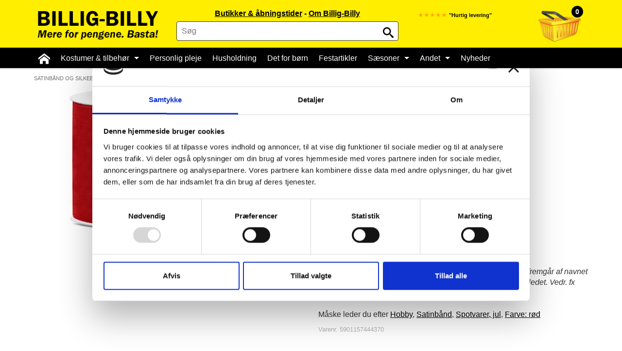

--- FILE ---
content_type: text/html;charset=UTF-8
request_url: https://billig-billy.dk/silkebaand-roed-38-mm-x-25-m
body_size: 10288
content:
<!doctype html><!--[if lt IE 9]><html class="ltie9 ancient" lang="da"><![endif]--><!--[if IE 9]><html class="ie9 oldie" lang="da"><![endif]--><!--[if IE 10]><html class="ie10" lang="da"><![endif]--><!--[if !IE]><html lang="da"><![endif]--><!--[if !IE]><!--><html lang="da"><!--<![endif]--><head><script data-cookieconsent="ignore">window.dataLayer = window.dataLayer || [];function gtag() {dataLayer.push(arguments);}gtag("consent", "default", {ad_personalization: "denied",ad_storage: "denied",ad_user_data: "denied",analytics_storage: "denied",functionality_storage: "denied",personalization_storage: "denied",security_storage: "granted",wait_for_update: 500,});gtag("set", "ads_data_redaction", true);gtag("set", "url_passthrough", true);</script><script data-cookieconsent="ignore">window.dataLayer = window.dataLayer || [];window.dataLayer.push({'event': 'ShopOramaSettings','settings.Facebook.Pixel_ID': '1044776188883835','settings.Google.Analytics_Tracking_ID': 'UA-98259839-2','settings.Google.Ads_Conversion_ID': '969246057','settings.Google.Ads_Conversion_Label_Order': 'fEQDCLGV63YQ6YqWzgM','settings.Google.Merchant_Center_ID': '445485276','settings.Google.Merchant_Center_Delivery_Days': '4','settings.Google.Tag_Manager_Containder_ID': 'GTM-N7FP95M','settings.Google.GA4_Measurement_ID': 'G-5T75XDQ800','settings.webshopName': 'Billig Billy ApS','settings.currencyCode': 'DKK'});</script><script data-cookieconsent="ignore">document.addEventListener("DOMContentLoaded", function (event) {window.dataLayer = window.dataLayer || [];window.dataLayer.push({ ecommerce: null });window.dataLayer.push({event: 'view_item',ecommerce: {items: [{item_id: '2957314',item_name: 'Silkebånd rød  38 mm x 25 m',affiliation: 'Billig-Billy',currency: 'DKK',index: 0,item_category: 'Andet',item_category2: 'Hobby',price: 25.00,quantity: 1}]}});});</script><script data-cookieconsent="ignore">function addToCart(){var formId = document.querySelector('#putinbasketform');var quantityId = document.querySelector('#amount-input');window.dataLayer = window.dataLayer || [];window.dataLayer.push({ ecommerce: null });window.dataLayer.push({event: 'add_to_cart',ecommerce: {currency: 'DKK',value: 25.00 * quantityId.value,items: [{item_id: '2957314',item_name: 'Silkebånd rød  38 mm x 25 m',affiliation: 'Billig-Billy',currency: 'DKK',index: 0,item_category: 'Andet',item_category2: 'Hobby',price: 25.00,quantity: quantityId.value}]}});};</script><script data-cookieconsent="ignore">(function(w,d,s,l,i){w[l]=w[l]||[];w[l].push({'gtm.start':new Date().getTime(),event:'gtm.js'});var f=d.getElementsByTagName(s)[0],j=d.createElement(s),dl=l!='dataLayer'?'&l='+l:'';j.async=true;j.src='https://www.googletagmanager.com/gtm.js?id='+i+dl;f.parentNode.insertBefore(j,f);})(window,document,'script','dataLayer','GTM-N7FP95M');</script><script id="Cookiebot"src="https://consent.cookiebot.com/uc.js"data-cbid="96f94893-9102-497c-b120-0af82d200e4c"type="text/javascript" async></script><title>Silkebånd rød  38 mm x 25 m, kun 25,- Mere for pengene!</title><meta charset="UTF-8"/><meta http-equiv="X-UA-Compatible" content="IE=edge"><meta name="title" content="Silkebånd rød  38 mm x 25 m, kun 25,- Mere for pengene!"/><meta name="author" content="Nicolai Teglskov / Billig-Billy"><meta name="description" content="Køb Silkebånd rød  38 mm x 25 m billigt online eller i Billig-Billy butikkerne i Aalborg, Århus, Odense og Randers. Klik for at se lagerstatus i butikkerne..."><link rel="canonical" href="https://billig-billy.dk/silkebaand-roed-38-mm-x-25-m"/><meta name="viewport" content="width=device-width, initial-scale=1.0"><meta name="apple-mobile-web-app-capable" content="yes"/><meta name="apple-mobile-web-app-status-bar-style" content="black-translucent"/><meta name="msapplication-tap-highlight" content="no"/><meta name="theme-color" content="#ffffff"><link rel="apple-touch-icon" sizes="180x180" href="/apple-touch-icon.png"><link rel="icon" type="image/png" sizes="32x32" href="/favicon-32x32.png"><link rel="icon" type="image/png" sizes="16x16" href="/favicon-16x16.png"><link rel="mask-icon" href="/safari-pinned-tab.svg" color="#fbfa37"><link href="https://plus.google.com/103170065275518819748" rel="publisher"/><script data-cookieconsent="ignore">if (/MSIE \d|Trident.*rv:/.test(navigator.userAgent)) {document.write('<script data-cookieconsent="ignore" crossorigin="anonymous" src="https://polyfill.io/v3/polyfill.min.js?features=default%2Ces2015%2Ces2016%2Ces2017%2Ces2018%2Ces5%2Ces6%2Ces7" defer><\/script>');}</script><script data-cookieconsent="ignore">var xCss = new XMLHttpRequest;xCss.onreadystatechange = function () {if (4 == xCss.readyState && 200 == xCss.status) {var s = document.createElement('style');s.innerHTML = xCss.responseText, document.head.appendChild(s)}}, xCss.open('GET', 'https://billig-billy.dk/packed_css?files=font-awesome.min.css,main.min.css,eagle-megamenu.css,custom.css&amp;t=1768871482', false), xCss.send();</script><!-- Schema Markup start --><!-- Schema Markup (Firma start) --><script data-cookieconsent="ignore" type="application/ld+json">{"@context": "http://schema.org","@type": "Organization","url": "https://billig-billy.dk","name": "Billig-Billy ApS","description": "Go'daw do","logo": "https://billig-billy.dk/img/billigbillylogo.jpg","address": {"@type": "PostalAddress","streetAddress": "Hagensvej 16","postalCode": "9530","addressLocality": "Støvring","addressCountry": "DK"},"vatID": "DK32554660","contactPoint" : [{"contactType" : "customer service","areaServed" : ["Denmark"],"availableLanguage" : ["Danish", "English"],"email": "webshop@billig-billy.dk","url": "https://billig-billy.dk/kundeservice","hoursAvailable": ["Mo 09:00-15:00", "Tu 09:00-15:00", "We 09:00-15:00", "Th 09:00-15:00", "Fr 09:00-15:00", "Sa 00:00-00:00", "Su 00:00-00:00"]}], "sameAs" : ["https://www.facebook.com/BilligBilly","https://plus.google.com/103170065275518819748","https://www.instagram.com/billigbillydk","https://www.youtube.com/user/BilligBilly"]}</script><!-- Schema Markup (Firma end) --><!-- Schema Markup (Product start) --><script data-cookieconsent="ignore" type="application/ld+json">{"@context": "http://schema.org","@type": "BreadcrumbList","itemListElement":[{"@type": "ListItem","position": 1,"item":{"@id": "https://billig-billy.dk","name": "Forside"}},{"@type": "ListItem","position": 2,"item":{"@id": "https://billig-billy.dk/satinbaand","name": "Satinbånd og silkebånd"}},{"@type": "ListItem","position": 3,"item":{"@id": "silkebaand-roed-38-mm-x-25-m","name": "Silkebånd rød  38 mm x 25 m","image": "https://billig-billy.dk/cache/3/8/4/4/0/3/1/silkebaand-roed--38-mm-x-25-m-fit-770x770x100.webp"}}]}</script><script data-cookieconsent="ignore" type="application/ld+json">{"@context": "http://schema.org","@type": "Product","name": "Silkebånd rød  38 mm x 25 m","description": "","image": "https://billig-billy.dk/cache/3/8/4/4/0/3/1/silkebaand-roed--38-mm-x-25-m-fit-770x770x100.webp","category": "Hobby","gtin13": "5901157444370","sku": "2957314","url": "https://billig-billy.dk/silkebaand-roed-38-mm-x-25-m","offers": {"@type": "Offer","price": "25.00","priceCurrency": "DKK","availability":"http://schema.org/InStock","itemCondition": "http://schema.org/NewCondition","url": "https://billig-billy.dk/silkebaand-roed-38-mm-x-25-m","seller": {"@type": "Organization","name": "Billig-Billy ApS"}},"review": [{"@type": "Review","author": "Astrid Siemens Lorenzen","datePublished": "14.04.2025","description": "","reviewRating": {"@type": "Rating","bestRating": "5","ratingValue": "5","worstRating": "1"}}],"aggregateRating": {"@type": "AggregateRating","bestRating": "5","ratingCount": "1","ratingValue": "5"}}</script><!-- Schema Markup (Product end) --><!-- Schema Markup Butikker start --><!-- Schema Markup Butikker (Aalborg City Syd) start --><script data-cookieconsent="ignore" type="application/ld+json">{"@context": "https://schema.org","type": "Store","name": "Billig-Billy Aalborg City Syd","@id": "https://billig-billy.dk/aalborg-city-syd-butik","url": "https://billig-billy.dk/aalborg-city-syd-butik","telephone": "","image": "https://billig-billy.dk/cache/588546/fit-300x300x100.jpg","priceRange": "$$","currenciesAccepted": "DKK","paymentAccepted": "credit card","address": {"@type": "PostalAddress","streetAddress": "Nibevej 15","postalCode": "9200","addressLocality": "Aalborg SV","addressCountry": "DK"},"hasMap": "https://www.google.com/maps/place/Billig-Billy.+Kostumer+og+10+krs+marked/@57.005751,9.877063,15z/data=!4m5!3m4!1s0x0:0x46c7574c6d94c0a9!8m2!3d57.0057511!4d9.8770626","geo": {"@type": "GeoCoordinates","latitude": "57.005751","longitude": "9.877063"},"openingHoursSpecification": [{"@type": "OpeningHoursSpecification","dayOfWeek": "Monday","opens": "10:00","closes": "19:00"},{"@type": "OpeningHoursSpecification","dayOfWeek": "Tuesday","opens": "10:00","closes": "19:00"},{"@type": "OpeningHoursSpecification","dayOfWeek": "Wednesday","opens": "10:00","closes": "19:00"},{"@type": "OpeningHoursSpecification","dayOfWeek": "Thursday","opens": "10:00","closes": "19:00"},{"@type": "OpeningHoursSpecification","dayOfWeek": "Friday","opens": "10:00","closes": "20:00"},{"@type": "OpeningHoursSpecification","dayOfWeek": "Saturday","opens": "10:00","closes": "18:00"},{"@type": "OpeningHoursSpecification","dayOfWeek": "Sunday","opens": "10:00","closes": "18:00"}]}</script><!-- Schema Markup Butikker (Aalborg City Syd) end --><!-- Schema Markup Butikker (Aalborg Centrum) start --><script data-cookieconsent="ignore" type="application/ld+json">{"@context": "https://schema.org","type": "Store","name": "Billig-Billy Aalborg Centrum","@id": "https://billig-billy.dk/aalborg-centrum-butik","url": "https://billig-billy.dk/aalborg-centrum-butik","telephone": "","image": "https://billig-billy.dk/cache/588567/fit-300x300x100.jpg","priceRange": "$$","currenciesAccepted": "DKK","paymentAccepted": "credit card","address": {"@type": "PostalAddress","streetAddress": "Slotsgade 13","postalCode": "9000","addressLocality": "Aalborg","addressCountry": "DK"},"hasMap": "https://www.google.dk/maps/place/Billig-Billy.+Kostumer+og+10+krs+marked/@57.0475708,9.9219876,17z/data=!3m1!4b1!4m5!3m4!1s0x4649328d49b3709d:0xf18c2019d681f1f6!8m2!3d57.0475708!4d9.9241763","geo": {"@type": "GeoCoordinates","latitude": "57.0475708","longitude": "9.9219876"},"openingHoursSpecification": [{"@type": "OpeningHoursSpecification","dayOfWeek": "Monday","opens": "10:00","closes": "17:30"},{"@type": "OpeningHoursSpecification","dayOfWeek": "Tuesday","opens": "10:00","closes": "17:30"},{"@type": "OpeningHoursSpecification","dayOfWeek": "Wednesday","opens": "10:00","closes": "17:30"},{"@type": "OpeningHoursSpecification","dayOfWeek": "Thursday","opens": "10:00","closes": "17:30"},{"@type": "OpeningHoursSpecification","dayOfWeek": "Friday","opens": "10:00","closes": "19:00"},{"@type": "OpeningHoursSpecification","dayOfWeek": "Saturday","opens": "10:00","closes": "16:00"},{"@type": "OpeningHoursSpecification","dayOfWeek": "Sunday","opens": "00:00","closes": "00:00"}]}</script><!-- Schema Markup Butikker (Aalborg Centrum) end --><!-- Schema Markup Butikker (Randers) start --><script data-cookieconsent="ignore" type="application/ld+json">{"@context": "https://schema.org","type": "Store","name": "Billig-Billy Randers","@id": "https://billig-billy.dk/randers-butik","url": "https://billig-billy.dk/randers-butik","telephone": "","image": "https://billig-billy.dk/cache/588566/fit-300x300x100.jpg","priceRange": "$$","currenciesAccepted": "DKK","paymentAccepted": "credit card","address": {"@type": "PostalAddress","streetAddress": "Burchesgade 12","postalCode": "8900","addressLocality": "Randers C","addressCountry": "DK"},"hasMap": "https://www.google.dk/maps/place/Billig-Billy.+Kostumer+og+10+krs+marked/@56.459624,10.0366633,17z/data=!3m1!4b1!4m5!3m4!1s0x464c1cdad7762bfd:0x7321645305260065!8m2!3d56.459624!4d10.038852","geo": {"@type": "GeoCoordinates","latitude": "56.459624","longitude": "10.0366633"},"openingHoursSpecification": [{"@type": "OpeningHoursSpecification","dayOfWeek": "Monday","opens": "10:00","closes": "18:00"},{"@type": "OpeningHoursSpecification","dayOfWeek": "Tuesday","opens": "10:00","closes": "18:00"},{"@type": "OpeningHoursSpecification","dayOfWeek": "Wednesday","opens": "10:00","closes": "18:00"},{"@type": "OpeningHoursSpecification","dayOfWeek": "Thursday","opens": "10:00","closes": "18:00"},{"@type": "OpeningHoursSpecification","dayOfWeek": "Friday","opens": "10:00","closes": "19:00"},{"@type": "OpeningHoursSpecification","dayOfWeek": "Saturday","opens": "10:00","closes": "15:00"},{"@type": "OpeningHoursSpecification","dayOfWeek": "Sunday","opens": "00:00","closes": "00:00"}]}</script><!-- Schema Markup Butikker (Randers) end --><!-- Schema Markup Butikker (Aarhus Tilst) start --><script data-cookieconsent="ignore" type="application/ld+json">{"@context": "https://schema.org","type": "Store","name": "Billig-Billy Aarhus Tilst","@id": "https://billig-billy.dk/aarhus-tilst-butik","url": "https://billig-billy.dk/aarhus-tilst-butik","telephone": "","image": "https://billig-billy.dk/cache/588577/fit-300x300x100.jpg","priceRange": "$$","currenciesAccepted": "DKK","paymentAccepted": "credit card","address": {"@type": "PostalAddress","streetAddress": "Tilst Skolevej 38","postalCode": "8381","addressLocality": "Tilst","addressCountry": "DK"},"hasMap": "https://www.google.dk/maps/place/Billig-Billy.+Kostumer+og+10+krs+marked/@56.184667,10.1006923,17z/data=!3m1!4b1!4m5!3m4!1s0x464c14fc833112d5:0xb32fa33dd708c372!8m2!3d56.184667!4d10.102881","geo": {"@type": "GeoCoordinates","latitude": "56.184667","longitude": "10.1006923"},"openingHoursSpecification": [{"@type": "OpeningHoursSpecification","dayOfWeek": "Monday","opens": "10:00","closes": "19:00"},{"@type": "OpeningHoursSpecification","dayOfWeek": "Tuesday","opens": "10:00","closes": "19:00"},{"@type": "OpeningHoursSpecification","dayOfWeek": "Wednesday","opens": "10:00","closes": "19:00"},{"@type": "OpeningHoursSpecification","dayOfWeek": "Thursday","opens": "10:00","closes": "19:00"},{"@type": "OpeningHoursSpecification","dayOfWeek": "Friday","opens": "10:00","closes": "19:00"},{"@type": "OpeningHoursSpecification","dayOfWeek": "Saturday","opens": "10:00","closes": "18:00"},{"@type": "OpeningHoursSpecification","dayOfWeek": "Sunday","opens": "10:00","closes": "18:00"}]}</script><!-- Schema Markup Butikker (Aarhus Tilst) end --><!-- Schema Markup Butikker end --><!-- Schema Markup end --><!-- ShopOrama OpenGraph version 2018.05.03 lavet af NicolaiTeglskov.dk --><meta property="og:title" content="Silkebånd rød  38 mm x 25 m, kun 25,- Mere for pengene!"/><meta property="og:description" content="Køb Silkebånd rød  38 mm x 25 m billigt online eller i Billig-Billy butikkerne i Aalborg, Århus, Odense og Randers. Klik for at se lagerstatus i butikkerne..."/><meta property="og:site_name" content="Billig-Billy"/><meta property="og:url" content="https://billig-billy.dk/silkebaand-roed-38-mm-x-25-m"/><meta property="og:image:type" content="image/jpeg"/><meta property="og:image:width" content="1200"/><meta property="og:image:height" content="630"/><meta property="og:locale" content="da_DK"/><meta property="og:type" content="product"/><meta property="og:image" content="https://billig-billy.dk/cache/3/8/4/4/0/3/1/silkebaand-roed--38-mm-x-25-m-fit-1200x630x100.webp"><meta property="og:image:alt" content="Silkebånd rød  38 mm x 25 m"><meta property="product:availability" content="instock"/><meta property="product:category" content="Hobby"/><meta property="product:condition" content="new"/><meta property="product:ean" content="5901157444370"/><meta property="product:original_price:amount" content="25"/><meta property="product:original_price:currency" content="DKK"/><meta property="product:pretax_price:amount" content="20.00"/><meta property="product:pretax_price:currency" content="DKK"/><meta property="product:price:amount" content="25"/><meta property="product:price:currency" content="DKK"/><meta property="product:product_link" content="https://billig-billy.dk/silkebaand-roed-38-mm-x-25-m"/><!-- MailChimp Connected Sites (start) --><script data-cookieconsent="marketing" id="mcjs">!function (c, h, i, m, p) {m = c.createElement(h), p = c.getElementsByTagName(h)[0], m.async = 1, m.src = i, p.parentNode.insertBefore(m, p)}(document, "script", "https://chimpstatic.com/mcjs-connected/js/users/e66e3e0a58447a222b01e8a1a/3254012890df55f2d5d258e95.js");</script><!-- MailChimp Connected Sites (end) --><!-- Start ProfitMetrics -->
<script>
  window.profitMetrics = {
    pid: '4F3CFA5F3C887F26',
  }
</script>
<script src="https://cdn1.profitmetrics.io/4F3CFA5F3C887F26/bundle.js" defer></script>
<!-- End ProfitMetrics -->

</head><body>    <!-- Google Tag Manager (noscript start) -->
        <noscript>
            <iframe src="https://www.googletagmanager.com/ns.html?id=GTM-N7FP95M" height="0" width="0" style="display:none;visibility:hidden"></iframe>
        </noscript>
    <!-- Google Tag Manager (noscript end) -->
<!-- Facebook SDK (start) --><div class="fb-customerchat"page_id="192983277447491"greeting_dialog_display="hide"greeting_dialog_delay="25"></div><!-- Facebook SDK (end) --><div id="site" class="productpage"> <div class="head"> <div id="upper-sitehead"> </div> <header id="sitehead"> <div class="container"> <div class="row"> <div class="mobile-sitenav"> <button id="sitenav-toggler" class="hidden-lg hidden-md main-navigation-toggle"> <img src="https://billig-billy.dk/private_templates/843/billigbilly/img/menu-48x48.png"> MENU </button> </div> <div class="col-xs-12 col-md-3" id="logo-container"> <a href="/" id="logo" title="Billig-Billy"> <img class="visible-lg visible-md" alt="Billig-Billy" src="https://billig-billy.dk/private_templates/843/billigbilly/img/logo.png" width="266" height="64" alt="Billig-Billy logo"/> </a> <div id="sitehead-sitesearchMobile" class="sitehead-sitesearch hidden-lg hidden-md"> <form action="https://billig-billy.dk/search" id="sitesearch-field"> <input type="text" name="search" id="sitehead-sitesearch-input-mobile" value="" placeholder="Søg" required> <button id="sitesearch-btn" type="submit"> <svg class="icon-search"> <use xlink:href="symbol-defs.svg#icon-search"></use> </svg> </button> </form> </div> </div> <div class="col-xs-12 col-md-5" id="sitesearch-container"> <div id="sitehead-links"> <a href="https://billig-billy.dk/butikker">Butikker &amp; åbningstider</a> - <a href="https://billig-billy.dk/om-billig-billy">Om Billig-Billy</a> </div> <div id="sitehead-sitesearch" class="sitehead-sitesearch visible-lg visible-md"> <form action="https://billig-billy.dk/search" id="sitesearch-field"> <input type="text" name="search" id="sitehead-sitesearch-input" value="" placeholder="Søg" required> <button id="sitesearch-btn" type="submit"> <svg class="icon-search"> <use xlink:href="symbol-defs.svg#icon-search"></use> </svg> </button> </form> </div> </div> <div class="col-md-4"> <a id="basket-btn" class="cartfull" data-quantity-count="0" data-toggle="tooltip" data-placement="bottom" title="Kurven er tom"> <img src="https://billig-billy.dk/private_templates/843/billigbilly/img/indkoebskurv.gif" width="94" height="69" alt="Indkøbskurv"/> </a> <div id="sitehead-image" class="hidden-xs hidden-sm"> <span style="font-size:80%;color:orange;">&starf;&starf;&starf;&starf;&starf;</span> <span style="font-size:70%;color:black;"><strong>"Hurtig levering"</strong></span> </div> </div> </div> </div> <div class="mobile-shipping-head">﻿Modtag i morgen, bestil før <span id="countdownTimer">00t 00m 00s</span>. <a href="https://billig-billy.dk/ofte-stillede-spoergsmaal#leveringstid">Læs mere</a><br></div> <div id="nav-container"> <div class="container"> <nav id="sitenav" aria-label="Menu"> <div class="hidden-md hidden-lg" id="mobile-search"> <form action="https://billig-billy.dk/search"> <input id="mobil-search-input" type="text" name="search" value="" placeholder="Søg" required> <button id="mobil-search-btn" type="submit"> <svg class="icon-search"> <use xlink:href="symbol-defs.svg#icon-search"></use> </svg> </button> </form> </div> <ul> <li class="hidden-xs hidden-sm"><a href="/" class="tofrontpage"> <svg class="icon-home"> <use xlink:href="symbol-defs.svg#icon-home"></use> </svg> </a></li> <li class="hidden-md hidden-lg"><a href="/" class="tofrontpage">Forsiden</a></li> <li class="visible-xs-inline-block"> <a href="https://billig-billy.dk/butikker">Butikker &amp; åbningstider</a> </li> <li class=""> <button class="subnav-expander"></button> <a href="https://billig-billy.dk/kostumer"> Kostumer &amp; tilbehør <span class="down-caret"></span> </a> <div class="sitenav-expanded"> <div class="sitenav-expanded-content"> <a href="https://billig-billy.dk/80-er-toej">80&#039;er tøj</a> <a href="https://billig-billy.dk/andre-kostumer">Andre kostumer</a> <a href="https://billig-billy.dk/ansigtsmaling-haarfarve">Ansigtsmaling og hårfarve</a> <a href="https://billig-billy.dk/brandmand-kostume">Brandmand kostume</a> <a href="https://billig-billy.dk/cheerleader-kostume">Cheerleader kostume</a> <a href="https://billig-billy.dk/cowboy-og-indianer-kostumer">Cowboy kostume og Indianer kostume </a> <a href="https://billig-billy.dk/dyrekostumer">Dyrekostumer</a> <a href="https://billig-billy.dk/farvede-kontaktlinser">Farvede kontaktlinser</a> <a href="https://billig-billy.dk/gangster-kostumer-gatsby-kjoler">Gatsby tøj og Gangster kostume</a> <a href="https://billig-billy.dk/graesk-gud-kostume">Græsk gud kostume</a> <a href="https://billig-billy.dk/hatte-og-masker">Hatte og masker</a> <a href="https://billig-billy.dk/hawaii-skjorter-og-kostumer">Hawaii skjorte og kostumer</a> <a href="https://billig-billy.dk/hippie-toej">Hippie tøj</a> <a href="https://billig-billy.dk/klovne-kostumer">Klovne kostume</a> <a href="https://billig-billy.dk/kostume-tilbehoer">Kostume-tilbehør (andet)</a> <a href="https://billig-billy.dk/matros-kaptajn-pilot-kostumer">Matros, kaptajn og pilot kostume</a> <a href="https://billig-billy.dk/mavedanser-kostume">Mavedanser kostume</a> <a href="https://billig-billy.dk/mexicaner-kostumer">Mexicaner kostume</a> <a href="https://billig-billy.dk/nonne-praeste-munke-kostumer">Nonne, præste, munke kostumer</a> <a href="https://billig-billy.dk/parykker-og-skaeg">Parykker og skæg</a> <a href="https://billig-billy.dk/pirat-kostumer">Pirat kostume</a> <a href="https://billig-billy.dk/army-fange-politi-kostumer">Politi kostume, fange kostume og militær kostume</a> <a href="https://billig-billy.dk/stroemper-og-handsker">Strømper og handsker</a> <a href="https://billig-billy.dk/superhelte-kostumer">Superhelte kostume</a> <a href="https://billig-billy.dk/tyroler-kostumer">Tyroler kostume</a> <a href="https://billig-billy.dk/vinger-til-kostumer">Vinger til kostumer</a> </div> </div> </li> <li class=""> <a href="https://billig-billy.dk/personlig-pleje"> Personlig pleje </a> </li> <li class=""> <a href="https://billig-billy.dk/husholdning"> Husholdning </a> </li> <li class=""> <a href="https://billig-billy.dk/det-for-boern"> Det for børn </a> </li> <li class=""> <a href="https://billig-billy.dk/festartikler"> Festartikler </a> </li> <li class=""> <button class="subnav-expander"></button> <a href="https://billig-billy.dk/saeson"> Sæsoner <span class="down-caret"></span> </a> <div class="sitenav-expanded"> <div class="sitenav-expanded-content"> <a href="https://billig-billy.dk/aalborg-karneval-kostumer">Aalborg Karneval 2026 Kostumer</a> <a href="https://billig-billy.dk/sidste-skoledag-kostumer">Sidste skoledag kostume</a> <a href="https://billig-billy.dk/fastelavnskostumer">Fastelavnskostume</a> <a href="https://billig-billy.dk/halloween-kostumer">Halloween 2026 - Halloween kostume og pynt</a> <a href="https://billig-billy.dk/konfirmation">Konfirmation</a> <a href="https://billig-billy.dk/jul">Jul</a> <a href="https://billig-billy.dk/nytaar">Nytår</a> <a href="https://billig-billy.dk/paaske">Påske</a> <a href="https://billig-billy.dk/sommer">Sommer</a> <a href="https://billig-billy.dk/vinter">Vinter</a> </div> </div> </li> <li class=""> <button class="subnav-expander"></button> <a href="https://billig-billy.dk/andet"> Andet <span class="down-caret"></span> </a> <div class="sitenav-expanded"> <div class="sitenav-expanded-content"> <a href="https://billig-billy.dk/accessories-og-caps">Accessories og caps</a> <a href="https://billig-billy.dk/brugskunst">Brugskunst</a> <a href="https://billig-billy.dk/elektronik">Elektronik</a> <a href="https://billig-billy.dk/hobby">Hobby</a> <a href="https://billig-billy.dk/kontor">Kontor</a> <a href="https://billig-billy.dk/lightere-ryger-grej">Lightere og ryger-grej</a> <a href="https://billig-billy.dk/lyskaeder">LED lyskæde - billige LED lyskæder</a> <a href="https://billig-billy.dk/til-kaeledyr">Til kæledyr</a> </div> </div> </li> <li class=""> <a href="https://billig-billy.dk/nyheder">Nyheder</a> </li> </ul> <button class="takeover-close">&times;</button> </nav> </div> </div> </header> </div> <main id="sitecontent"> <nav id="breadcrumbs"> <div class="container"> <div class="row"> <div class="col-xs-12"> <ol> <li><a href="https://billig-billy.dk/satinbaand">Satinbånd og silkebånd</a></li> <li id="current">Silkebånd rød 38 mm x 25 m</li> </ol> </div> </div> </div> </nav> <section id="productpage-content"> <div class="container"> <div class="row"> <div class="col-xs-12 col-sm-5 col-md-6"> <div id="product-page-image"> <a href="/cache/3/8/4/4/0/3/1/silkebaand-roed--38-mm-x-25-m-fit-1600x1600x100.webp" target="_blank"> <picture> <source media="(min-width: 1200px)" srcset="/cache/3/8/4/4/0/3/1/silkebaand-roed--38-mm-x-25-m-fit-1600x1600x100.webp"> <source media="(min-width: 992px)" srcset="/cache/3/8/4/4/0/3/1/silkebaand-roed--38-mm-x-25-m-fit-1200x1200x100.webp"> <source media="(min-width: 768px)" srcset="/cache/3/8/4/4/0/3/1/silkebaand-roed--38-mm-x-25-m-fit-1000x1000x100.webp"> <img src="/cache/3/8/4/4/0/3/1/silkebaand-roed--38-mm-x-25-m-fit-1000x1000x100.webp" class="lazyOwl" alt="Silkebånd rød 38 mm x 25 m"> </picture> </a> </div> </div> <div class="col-xs-12 col-sm-7 col-md-6"> <div id="product-info-container"> <h1>Silkebånd rød 38 mm x 25 m</h1> <span class="star-icon full">☆</span> <span class="star-icon full">☆</span> <span class="star-icon full">☆</span> <span class="star-icon full">☆</span> <span class="star-icon full">☆</span> 1 kunde-anmeldelse <div> <div id="product-page-cta-container"> <div id="product-page-cta"> <div id="product-cta-price"> <div class="product-cta-current"> <span>25,00</span> <span> DKK</span> </div> </div> <form action="https://billig-billy.dk/silkebaand-roed-38-mm-x-25-m" method="post" id="putinbasketform"> <input type="hidden" name="product_id" value="2957314"/> <div id="product-cta-action"> <input type="hidden" id="single-stock-amount" value="80"> <input type="text" class="form-control" name="amount" id="amount-input" value="1"> <button class="btn btn-success putinbasket add-basket" type="submit" value="1" onclick="addToCart();">Læg i kurv</button> </div> </form> </div> </div> </div> <img src="https://www.pricerunner.dk/widget/cheapest/image/96793?sku=2957314" alt="Billigst på PriceRunner"/><br> <b><div class="product-shipping-counter">Modtag i morgen, bestil før <span id="countdownTimerProd">00t 00m 00s</span>. <a href="https://billig-billy.dk/ofte-stillede-spoergsmaal#leveringstid">Læs mere</a><br></b></div><br> <div id="product-info-description"> <div id="product-page-longdescription"> <B>Ca. lagerstatus d. 19/1-26 ved &aring;bningstid:</B><ul><li>Online: 80 stk.</li><li><a href="/aalborg-city-syd-butik">Aalborg City Syd</a>: 29 stk.</li><li><a href="/aalborg-centrum-butik">Aalborg centrum</a>: 12 stk.</li><li><a href="/odense-butik">Odense</a>: 14 stk.</li><li><a href="/randers-butik">Randers</a>: 12 stk.</li><li><a href="/aarhus-centrum-butik">Århus centrum</a>: 20 stk.</li></ul><em>OBS! prisen er for 1 stk. af varen (med mindre andet specifikt fremgår af navnet på varen), også selv om der evt. vises flere stk. af varen på billedet. Vedr. fx kostumer, så kan der være vist tilbehør, som ikke medfølger.</em><BR><BR><P>Måske leder du efter <a href="/hobby">Hobby</a>, <a href="/satinbaand">Satinbånd</a>, <a href="/jul">Spotvarer, jul</a>, <a href="/roed-farve-varer">Farve: rød</a></P> </div> <!-- Facebook share button code --> <div id="product-info-sku">Varenr. 5901157444370</div> <div class="fb-share-button" data-href="https://billig-billy.dk/silkebaand-roed-38-mm-x-25-m" data-layout="button" data-size="small"> </div> <br> <div class="product-review"> <h3>Anmeldelser</h3> <div> <span class="star-icon full">☆</span> <span class="star-icon full">☆</span> <span class="star-icon full">☆</span> <span class="star-icon full">☆</span> <span class="star-icon full">☆</span> Astrid d. 14.04.2025</div> <hr class="review"> </div> </div> </div> </div> </div> </div> </section> <div id="also"> <div class="container"> <div class="col-xs-12"> <h3>Andre købte også</h3> <div class="row"> <ul class="product-list"> <li class="col-xs-12 col-sm-4 col-md-3 product-teaser filter-jul filter-kontor "> <div class="product-teaser-inner productEntity" data-pid="882505" data-type="link" data-item_id="882505" data-item_name="Smiley magneter 10-pak" data-affiliation="Billig-Billy" data-currency="DKK" data-index="0" data-item_brand="Billig-Billy" data-item_category="Andet" data-item_category2="Kontor" data-item_list_name="fejl-product_inner.html" data-price="10.00" data-quantity="1" > <a class="productEntityClick" href="https://billig-billy.dk/smiley-magneter-10-pak" title="Smiley magneter 10-pak"> <div class="product-teaser-image"> <span class="push-image"></span> <img src="https://billig-billy.dk/private_templates/843/billigbilly/img/spinner.gif" data-layzr="/cache/7/7/0/1/9/4/smiley-magneter-10-pak-fit-240x240x100.webp" data-layzr-retina="/cache/7/7/0/1/9/4/smiley-magneter-10-pak-fit-500x500x100.webp" class="product-image" alt="Smiley magneter 10-pak"/> </div> <div class="product-teaser-meta"> <div class="product-teaser-title">Smiley magneter 10-pak</div> <div class="product-teaser-price"> <div class="product-teaser-price-current"> <span class="product-teaser-price">10,00</span> <span class="product-teaser-currency"> DKK</span> </div> </div> </div> </a> <form action="https://billig-billy.dk/silkebaand-roed-38-mm-x-25-m" method="post" class="putinbasketform"> <input type="hidden" name="product_id" value="882505"/> <input type="hidden" class="form-control amount-input" name="amount" value="1"> <div class="product-teaser-cta"> <a href="https://billig-billy.dk/smiley-magneter-10-pak" class="product-teaser-readmore btn btn-more hidden-sm hidden-md productEntityClick"> Vis mere </a> <button class="product-teaser-readmore btn btn-primary add-basket" type="submit" value="1">Læg i kurv</button> </div> </form> </div> </li> <li class="col-xs-12 col-sm-4 col-md-3 product-teaser filter-varer-i-soelv-farve filter-camping-service-og-andet-godt-til-camping filter-husholdning "> <div class="product-teaser-inner productEntity" data-pid="2789577" data-type="link" data-item_id="2789577" data-item_name="Køkkenrulleholder" data-affiliation="Billig-Billy" data-currency="DKK" data-index="1" data-item_category="Husholdning" data-item_list_name="fejl-product_inner.html" data-price="10.00" data-quantity="1" > <a class="productEntityClick" href="https://billig-billy.dk/koekkenrulleholder" title="Køkkenrulleholder"> <div class="product-teaser-image"> <span class="push-image"></span> <img src="https://billig-billy.dk/private_templates/843/billigbilly/img/spinner.gif" data-layzr="/cache/3/6/8/5/3/0/3/koekkenrulleholder-fit-240x240x100.webp" data-layzr-retina="/cache/3/6/8/5/3/0/3/koekkenrulleholder-fit-500x500x100.webp" class="product-image" alt="Køkkenrulleholder"/> </div> <div class="product-teaser-meta"> <div class="product-teaser-title">Køkkenrulleholder</div> <div class="product-teaser-price"> <div class="product-teaser-price-current"> <span class="product-teaser-price">10,00</span> <span class="product-teaser-currency"> DKK</span> </div> </div> </div> </a> <form action="https://billig-billy.dk/silkebaand-roed-38-mm-x-25-m" method="post" class="putinbasketform"> <input type="hidden" name="product_id" value="2789577"/> <input type="hidden" class="form-control amount-input" name="amount" value="1"> <div class="product-teaser-cta"> <a href="https://billig-billy.dk/koekkenrulleholder" class="product-teaser-readmore btn btn-more hidden-sm hidden-md productEntityClick"> Vis mere </a> <button class="product-teaser-readmore btn btn-primary add-basket" type="submit" value="1">Læg i kurv</button> </div> </form> </div> </li> <li class="col-xs-12 col-sm-4 col-md-3 product-teaser filter-varer-i-roed-farve filter-satinbaand-og-silkebaand filter-hobby filter-jul "> <div class="product-teaser-inner productEntity" data-pid="2935497" data-type="link" data-item_id="2935497" data-item_name="Silkebånd rød 6 mm x 25 m" data-affiliation="Billig-Billy" data-currency="DKK" data-index="2" data-item_category="Andet" data-item_category2="Hobby" data-item_list_name="fejl-product_inner.html" data-price="5.00" data-quantity="1" > <a class="productEntityClick" href="https://billig-billy.dk/silkebaand-roed-6-mm-x-25-m" title="Silkebånd rød 6 mm x 25 m"> <div class="product-teaser-image"> <span class="push-image"></span> <img src="https://billig-billy.dk/private_templates/843/billigbilly/img/spinner.gif" data-layzr="/cache/3/7/5/0/8/5/6/silkebaand-roed---6-mm-x-25-m-fit-240x240x100.webp" data-layzr-retina="/cache/3/7/5/0/8/5/6/silkebaand-roed---6-mm-x-25-m-fit-500x500x100.webp" class="product-image" alt="Silkebånd rød 6 mm x 25 m"/> </div> <div class="product-teaser-meta"> <div class="product-teaser-title">Silkebånd rød 6 mm x 25 m</div> <div class="product-teaser-price"> <div class="product-teaser-price-current"> <span class="product-teaser-price">5,00</span> <span class="product-teaser-currency"> DKK</span> </div> </div> </div> </a> <form action="https://billig-billy.dk/silkebaand-roed-38-mm-x-25-m" method="post" class="putinbasketform"> <input type="hidden" name="product_id" value="2935497"/> <input type="hidden" class="form-control amount-input" name="amount" value="1"> <div class="product-teaser-cta"> <a href="https://billig-billy.dk/silkebaand-roed-6-mm-x-25-m" class="product-teaser-readmore btn btn-more hidden-sm hidden-md productEntityClick"> Vis mere </a> <button class="product-teaser-readmore btn btn-primary add-basket" type="submit" value="1">Læg i kurv</button> </div> </form> </div> </li> <li class="col-xs-12 col-sm-4 col-md-3 product-teaser filter-varer-i-roed-farve filter-satinbaand-og-silkebaand filter-hobby filter-jul "> <div class="product-teaser-inner productEntity" data-pid="2935498" data-type="link" data-item_id="2935498" data-item_name="Silkebånd rød 12 mm x 25 m" data-affiliation="Billig-Billy" data-currency="DKK" data-index="3" data-item_category="Andet" data-item_category2="Hobby" data-item_list_name="fejl-product_inner.html" data-price="8.00" data-quantity="1" > <a class="productEntityClick" href="https://billig-billy.dk/silkebaand-roed-12-mm-x-25-m" title="Silkebånd rød 12 mm x 25 m"> <div class="product-teaser-image"> <span class="push-image"></span> <img src="https://billig-billy.dk/private_templates/843/billigbilly/img/spinner.gif" data-layzr="/cache/3/7/5/0/8/5/7/silkebaand-roed--12-mm-x-25-m-fit-240x240x100.webp" data-layzr-retina="/cache/3/7/5/0/8/5/7/silkebaand-roed--12-mm-x-25-m-fit-500x500x100.webp" class="product-image" alt="Silkebånd rød 12 mm x 25 m"/> </div> <div class="product-teaser-meta"> <div class="product-teaser-title">Silkebånd rød 12 mm x 25 m</div> <div class="product-teaser-price"> <div class="product-teaser-highlight sale">SPAR 20%</div> <div class="product-teaser-price-current"> <span class="product-teaser-price-before">10,00</s></span> <span class="product-teaser-price">8,00</span> <span class="product-teaser-currency"> DKK</span> </div> </div> </div> </a> <div class="product-teaser-cta"> <a href="https://billig-billy.dk/silkebaand-roed-12-mm-x-25-m" class="btn btn-primary product-teaser-readmore not-in-stock productEntityClick">Vis mere</a> </div> </div> </li> </ul> </div> </div> </div> </div> <div id="related"> <div class="container"> <div class="col-xs-12"> <h3>Relaterede varer</h3> <div class="row"> <ul class="product-list"> <li class="col-xs-12 col-sm-4 col-md-3 product-teaser filter-hobby filter-jul "> <div class="product-teaser-inner productEntity" data-pid="3274141" data-type="link" data-item_id="3274141" data-item_name="Diamond painting hobby sæt, jul" data-affiliation="Billig-Billy" data-currency="DKK" data-index="0" data-item_category="Sæson" data-item_category2="Jul" data-item_list_name="fejl-product_inner.html" data-price="25.00" data-quantity="1" > <a class="productEntityClick" href="https://billig-billy.dk/diamond-painting-hobby-saet-jul" title="Diamond painting hobby sæt, jul"> <div class="product-teaser-image"> <span class="push-image"></span> <img src="https://billig-billy.dk/private_templates/843/billigbilly/img/no_image.jpg" class="product-info-image" alt="Billede på vej"> </div> <div class="product-teaser-highlight news">NYHED</div> <div class="product-teaser-meta"> <div class="product-teaser-title">Diamond painting hobby sæt, jul</div> <div class="product-teaser-price"> <div class="product-teaser-price-current"> <span class="product-teaser-price">25,00</span> <span class="product-teaser-currency"> DKK</span> </div> </div> </div> </a> <form action="https://billig-billy.dk/silkebaand-roed-38-mm-x-25-m" method="post" class="putinbasketform"> <input type="hidden" name="product_id" value="3274141"/> <input type="hidden" class="form-control amount-input" name="amount" value="1"> <div class="product-teaser-cta"> <a href="https://billig-billy.dk/diamond-painting-hobby-saet-jul" class="product-teaser-readmore btn btn-more hidden-sm hidden-md productEntityClick"> Vis mere </a> <button class="product-teaser-readmore btn btn-primary add-basket" type="submit" value="1">Læg i kurv</button> </div> </form> </div> </li> <li class="col-xs-12 col-sm-4 col-md-3 product-teaser filter-lim filter-hobby filter-kontor "> <div class="product-teaser-inner productEntity" data-pid="3264914" data-type="link" data-item_id="3264914" data-item_name="Superlim 3-pak" data-affiliation="Billig-Billy" data-currency="DKK" data-index="1" data-item_category="Andet" data-item_category2="Kontor" data-item_list_name="fejl-product_inner.html" data-price="15.00" data-quantity="1" > <a class="productEntityClick" href="https://billig-billy.dk/superlim-3-pak" title="Superlim 3-pak"> <div class="product-teaser-image"> <span class="push-image"></span> <img src="https://billig-billy.dk/private_templates/843/billigbilly/img/no_image.jpg" class="product-info-image" alt="Billede på vej"> </div> <div class="product-teaser-meta"> <div class="product-teaser-title">Superlim 3-pak</div> <div class="product-teaser-price"> <div class="product-teaser-price-current"> <span class="product-teaser-price">15,00</span> <span class="product-teaser-currency"> DKK</span> </div> </div> </div> </a> <form action="https://billig-billy.dk/silkebaand-roed-38-mm-x-25-m" method="post" class="putinbasketform"> <input type="hidden" name="product_id" value="3264914"/> <input type="hidden" class="form-control amount-input" name="amount" value="1"> <div class="product-teaser-cta"> <a href="https://billig-billy.dk/superlim-3-pak" class="product-teaser-readmore btn btn-more hidden-sm hidden-md productEntityClick"> Vis mere </a> <button class="product-teaser-readmore btn btn-primary add-basket" type="submit" value="1">Læg i kurv</button> </div> </form> </div> </li> <li class="col-xs-12 col-sm-4 col-md-3 product-teaser filter-lim filter-hobby filter-kontor "> <div class="product-teaser-inner productEntity" data-pid="3254902" data-type="link" data-item_id="3254902" data-item_name="Superlim gel 3 g" data-affiliation="Billig-Billy" data-currency="DKK" data-index="2" data-item_category="Andet" data-item_category2="Kontor" data-item_list_name="fejl-product_inner.html" data-price="10.00" data-quantity="1" > <a class="productEntityClick" href="https://billig-billy.dk/superlim-gel-3-g" title="Superlim gel 3 g"> <div class="product-teaser-image"> <span class="push-image"></span> <img src="https://billig-billy.dk/private_templates/843/billigbilly/img/spinner.gif" data-layzr="/cache/4/4/0/5/4/5/3/superlim-gel-3-g-fit-240x240x100.webp" data-layzr-retina="/cache/4/4/0/5/4/5/3/superlim-gel-3-g-fit-500x500x100.webp" class="product-image" alt="Superlim gel 3 g"/> </div> <div class="product-teaser-meta"> <div class="product-teaser-title">Superlim gel 3 g</div> <div class="product-teaser-price"> <div class="product-teaser-price-current"> <span class="product-teaser-price">10,00</span> <span class="product-teaser-currency"> DKK</span> </div> </div> </div> </a> <form action="https://billig-billy.dk/silkebaand-roed-38-mm-x-25-m" method="post" class="putinbasketform"> <input type="hidden" name="product_id" value="3254902"/> <input type="hidden" class="form-control amount-input" name="amount" value="1"> <div class="product-teaser-cta"> <a href="https://billig-billy.dk/superlim-gel-3-g" class="product-teaser-readmore btn btn-more hidden-sm hidden-md productEntityClick"> Vis mere </a> <button class="product-teaser-readmore btn btn-primary add-basket" type="submit" value="1">Læg i kurv</button> </div> </form> </div> </li> <li class="col-xs-12 col-sm-4 col-md-3 product-teaser filter-balloner filter-tape filter-hobby filter-kontor filter-nytaar "> <div class="product-teaser-inner productEntity" data-pid="3214912" data-type="link" data-item_id="3214912" data-item_name="Dobbeltklæbende dots 100-pak" data-affiliation="Billig-Billy" data-currency="DKK" data-index="3" data-item_category="Andet" data-item_category2="Kontor" data-item_list_name="fejl-product_inner.html" data-price="10.00" data-quantity="1" > <a class="productEntityClick" href="https://billig-billy.dk/dobbeltklaebende-dots-100-pak" title="Dobbeltklæbende dots 100-pak"> <div class="product-teaser-image"> <span class="push-image"></span> <img src="https://billig-billy.dk/private_templates/843/billigbilly/img/spinner.gif" data-layzr="/cache/4/4/0/5/2/6/3/dobbeltklaebende-dots-100-pak-fit-240x240x100.webp" data-layzr-retina="/cache/4/4/0/5/2/6/3/dobbeltklaebende-dots-100-pak-fit-500x500x100.webp" class="product-image" alt="Dobbeltklæbende dots 100-pak"/> </div> <div class="product-teaser-meta"> <div class="product-teaser-title">Dobbeltklæbende dots 100-pak</div> <div class="product-teaser-price"> <div class="product-teaser-price-current"> <span class="product-teaser-price">10,00</span> <span class="product-teaser-currency"> DKK</span> </div> </div> </div> </a> <form action="https://billig-billy.dk/silkebaand-roed-38-mm-x-25-m" method="post" class="putinbasketform"> <input type="hidden" name="product_id" value="3214912"/> <input type="hidden" class="form-control amount-input" name="amount" value="1"> <div class="product-teaser-cta"> <a href="https://billig-billy.dk/dobbeltklaebende-dots-100-pak" class="product-teaser-readmore btn btn-more hidden-sm hidden-md productEntityClick"> Vis mere </a> <button class="product-teaser-readmore btn btn-primary add-basket" type="submit" value="1">Læg i kurv</button> </div> </form> </div> </li> <li class="col-xs-12 col-sm-4 col-md-3 product-teaser filter-husholdning filter-hobby "> <div class="product-teaser-inner productEntity" data-pid="3206878" data-type="link" data-item_id="3206878" data-item_name="Mini glas 50 ml med korkprop" data-affiliation="Billig-Billy" data-currency="DKK" data-index="4" data-item_category="Husholdning" data-item_list_name="fejl-product_inner.html" data-price="7.00" data-quantity="1" > <a class="productEntityClick" href="https://billig-billy.dk/mini-glas-50-ml-med-korkprop" title="Mini glas 50 ml med korkprop"> <div class="product-teaser-image"> <span class="push-image"></span> <img src="https://billig-billy.dk/private_templates/843/billigbilly/img/spinner.gif" data-layzr="/cache/4/2/9/7/9/0/5/mini-glas-50-ml-med-korkprop-fit-240x240x100.webp" data-layzr-retina="/cache/4/2/9/7/9/0/5/mini-glas-50-ml-med-korkprop-fit-500x500x100.webp" class="product-image" alt="Mini glas 50 ml med korkprop"/> </div> <div class="product-teaser-meta"> <div class="product-teaser-title">Mini glas 50 ml med korkprop</div> <div class="product-teaser-price"> <div class="product-teaser-price-current"> <span class="product-teaser-price">7,00</span> <span class="product-teaser-currency"> DKK</span> </div> </div> </div> </a> <form action="https://billig-billy.dk/silkebaand-roed-38-mm-x-25-m" method="post" class="putinbasketform"> <input type="hidden" name="product_id" value="3206878"/> <input type="hidden" class="form-control amount-input" name="amount" value="1"> <div class="product-teaser-cta"> <a href="https://billig-billy.dk/mini-glas-50-ml-med-korkprop" class="product-teaser-readmore btn btn-more hidden-sm hidden-md productEntityClick"> Vis mere </a> <button class="product-teaser-readmore btn btn-primary add-basket" type="submit" value="1">Læg i kurv</button> </div> </form> </div> </li> <li class="col-xs-12 col-sm-4 col-md-3 product-teaser filter-lim filter-hobby "> <div class="product-teaser-inner productEntity" data-pid="3058519" data-type="link" data-item_id="3058519" data-item_name="Lim til limpistol 7x100mm 12-pak" data-affiliation="Billig-Billy" data-currency="DKK" data-index="5" data-item_category="Andet" data-item_category2="Hobby" data-item_list_name="fejl-product_inner.html" data-price="10.00" data-quantity="1" > <a class="productEntityClick" href="https://billig-billy.dk/lim-til-limpistol-7x100mm-12-pak" title="Lim til limpistol 7x100mm 12-pak"> <div class="product-teaser-image"> <span class="push-image"></span> <img src="https://billig-billy.dk/private_templates/843/billigbilly/img/spinner.gif" data-layzr="/cache/4/1/3/3/9/1/6/lim-til-limpistol-7x100mm-12-pak-fit-240x240x100.webp" data-layzr-retina="/cache/4/1/3/3/9/1/6/lim-til-limpistol-7x100mm-12-pak-fit-500x500x100.webp" class="product-image" alt="Lim til limpistol 7x100mm 12-pak"/> </div> <div class="product-teaser-meta"> <div class="product-teaser-title">Lim til limpistol 7x100mm 12-pak</div> <div class="product-teaser-price"> <div class="product-teaser-price-current"> <span class="product-teaser-price">10,00</span> <span class="product-teaser-currency"> DKK</span> </div> </div> </div> </a> <form action="https://billig-billy.dk/silkebaand-roed-38-mm-x-25-m" method="post" class="putinbasketform"> <input type="hidden" name="product_id" value="3058519"/> <input type="hidden" class="form-control amount-input" name="amount" value="1"> <div class="product-teaser-cta"> <a href="https://billig-billy.dk/lim-til-limpistol-7x100mm-12-pak" class="product-teaser-readmore btn btn-more hidden-sm hidden-md productEntityClick"> Vis mere </a> <button class="product-teaser-readmore btn btn-primary add-basket" type="submit" value="1">Læg i kurv</button> </div> </form> </div> </li> <li class="col-xs-12 col-sm-4 col-md-3 product-teaser filter-hobby filter-pirat-kostume "> <div class="product-teaser-inner productEntity" data-pid="3058518" data-type="link" data-item_id="3058518" data-item_name="Deko diamanter i net" data-affiliation="Billig-Billy" data-currency="DKK" data-index="6" data-item_category="Kostumer &amp; tilbehør" data-item_category2="Pirat kostume" data-item_list_name="fejl-product_inner.html" data-price="29.00" data-quantity="1" > <a class="productEntityClick" href="https://billig-billy.dk/deko-diamanter-i-net" title="Deko diamanter i net"> <div class="product-teaser-image"> <span class="push-image"></span> <img src="https://billig-billy.dk/private_templates/843/billigbilly/img/spinner.gif" data-layzr="/cache/4/1/3/3/9/2/1/deko-diamanter-i-net-fit-240x240x100.webp" data-layzr-retina="/cache/4/1/3/3/9/2/1/deko-diamanter-i-net-fit-500x500x100.webp" class="product-image" alt="Deko diamanter i net"/> </div> <div class="product-teaser-meta"> <div class="product-teaser-title">Deko diamanter i net</div> <div class="product-teaser-price"> <div class="product-teaser-price-current"> <span class="product-teaser-price">29,00</span> <span class="product-teaser-currency"> DKK</span> </div> </div> </div> </a> <form action="https://billig-billy.dk/silkebaand-roed-38-mm-x-25-m" method="post" class="putinbasketform"> <input type="hidden" name="product_id" value="3058518"/> <input type="hidden" class="form-control amount-input" name="amount" value="1"> <div class="product-teaser-cta"> <a href="https://billig-billy.dk/deko-diamanter-i-net" class="product-teaser-readmore btn btn-more hidden-sm hidden-md productEntityClick"> Vis mere </a> <button class="product-teaser-readmore btn btn-primary add-basket" type="submit" value="1">Læg i kurv</button> </div> </form> </div> </li> <li class="col-xs-12 col-sm-4 col-md-3 product-teaser filter-lim filter-hobby "> <div class="product-teaser-inner productEntity" data-pid="3058507" data-type="link" data-item_id="3058507" data-item_name="Silicone 75 ml" data-affiliation="Billig-Billy" data-currency="DKK" data-index="7" data-item_category="Andet" data-item_category2="Hobby" data-item_list_name="fejl-product_inner.html" data-price="25.00" data-quantity="1" > <a class="productEntityClick" href="https://billig-billy.dk/silicone-kit-75-ml" title="Silicone 75 ml"> <div class="product-teaser-image"> <span class="push-image"></span> <img src="https://billig-billy.dk/private_templates/843/billigbilly/img/spinner.gif" data-layzr="/cache/4/1/3/3/9/0/9/silicone-kit-75-ml-fit-240x240x100.webp" data-layzr-retina="/cache/4/1/3/3/9/0/9/silicone-kit-75-ml-fit-500x500x100.webp" class="product-image" alt="Silicone kit 75 ml"/> </div> <div class="product-teaser-meta"> <div class="product-teaser-title">Silicone 75 ml</div> <div class="product-teaser-price"> <div class="product-teaser-price-current"> <span class="product-teaser-price">25,00</span> <span class="product-teaser-currency"> DKK</span> </div> </div> </div> </a> <form action="https://billig-billy.dk/silkebaand-roed-38-mm-x-25-m" method="post" class="putinbasketform"> <input type="hidden" name="product_id" value="3058507"/> <input type="hidden" class="form-control amount-input" name="amount" value="1"> <div class="product-teaser-cta"> <a href="https://billig-billy.dk/silicone-kit-75-ml" class="product-teaser-readmore btn btn-more hidden-sm hidden-md productEntityClick"> Vis mere </a> <button class="product-teaser-readmore btn btn-primary add-basket" type="submit" value="1">Læg i kurv</button> </div> </form> </div> </li> </ul> </div> </div> </div> </div> </main> <footer id="sitefoot"> <div id="sitefoot-head"> <div class="container"><div class="row"><div class="col-xs-12"> Betal med <picture> <source srcset="https://billig-billy.dk/private_templates/843/billigbilly/img/payment-logos_2x.webp 2x, https://billig-billy.dk/private_templates/843/billigbilly/img/payment-logos.webp 1x" type="image/webp"> <source srcset="https://billig-billy.dk/private_templates/843/billigbilly/img/payment-logos_2x.jpg 2x, https://billig-billy.dk/private_templates/843/billigbilly/img/payment-logos.jpg 1x" type="image/jpeg"> <img src="img/payment-logos.png" alt="Betalingskort logoer"> </picture> på webshoppen </div></div></div> </div> <div id="sitefoot-foot"> <div class="container"> <div class="row"> <div class="sitefoot-box col-xs-12 col-md-2 left"> <div class="sitefoot-box-inner"> <ul> <li class=""> <a href="https://billig-billy.dk/butikker">Butikker &amp; åbningstider</a> </li> <li class=""> <a href="https://billig-billy.dk/om-billig-billy">Om Billig-Billy</a> </li> <li class=""> <a href="https://billig-billy.dk/kontakt">Kontakt</a> </li> <li class=""> <a href="https://billig-billy.dk/job">Job</a> </li> <li class=""> <a href="https://billig-billy.dk/nyheder">Nyheder</a> </li> <li class=""> <a href="https://billig-billy.dk/nyhedsbrev">Nyhedsbrev</a> </li> <li class=""> <a href="https://billig-billy.dk/sponsorater">Sponsorater</a> </li> </ul> </div> </div> <div class="sitefoot-box col-xs-12 col-md-8"> <div class="sitefoot-box-inner text-center"> <a href="/" title="Billig-Billy"> <picture> <source srcset="https://billig-billy.dk/private_templates/843/billigbilly/img/footer-logo.webp" type="image/webp"> <source srcset="https://billig-billy.dk/private_templates/843/billigbilly/img/footer-logo.jpg" type="image/jpeg"> <img src="img/footer-logo.jpg" alt="Billig-Billy"> </picture> </a> </div> <br> <div class="sitefoot-company text-center"> Billig Billy ApS, <a href="butikker">Fabriksvej 3, 9530 Støvring.</a> CVR: 32554660. webshop@billig-billy.dk<br> <a href="https://www.facebook.com/BilligBilly" target="_blank" rel="publisher"> <svg class="icon-facebook2"> <use xlink:href="symbol-defs.svg#icon-facebook2"></use> </svg> </a>&nbsp; <a href="https://plus.google.com/103170065275518819748" target="_blank" rel="publisher"> <svg class="icon-google-plus2"> <use xlink:href="symbol-defs.svg#icon-google-plus2"></use> </svg> </a>&nbsp; <a href="https://www.instagram.com/billigbillydk" target="_blank" rel="publisher"> <svg class="icon-instagram"> <use xlink:href="symbol-defs.svg#icon-instagram"></use> </svg> </a>&nbsp; <a href="https://www.youtube.com/user/BilligBilly" target="_blank" rel="publisher"> <svg class="icon-youtube"> <use xlink:href="symbol-defs.svg#icon-youtube"></use> </svg> </a>&nbsp; </div> </div> <div class="sitefoot-box col-xs-12 col-md-2 right"> <div class="sitefoot-box-inner"> <ul> <li class=""> <a href="https://billig-billy.dk/ofte-stillede-spoergsmaal">Ofte stillede spørgsmål</a> </li> <li class=""> <a href="https://billig-billy.dk/betingelser">Betingelser</a> </li> <li class=""> <a href="https://billig-billy.dk/cookies">Cookies</a> </li> <li class=""> <a href="https://billig-billy.dk/html-sitemap">HTML sitemap</a> </li> <li><picture> <source srcset="https://billig-billy.dk/private_templates/843/billigbilly/img/ee-trustmark-logo.webp" type="image/webp"> <source srcset="https://billig-billy.dk/private_templates/843/billigbilly/img/ee-trustmark-logo.jpg" type="image/jpeg"> <img src="https://billig-billy.dk/private_templates/843/billigbilly/img/ee-trustmark-logo.jpg" alt="Billig-Billy is Ecomerce Europe trusted"> </picture> </li> </ul> </div> </div> </div> <div class="sitefoot-company text-center-bottom"> Billig Billy ApS, <a href="butikker">Fabriksvej 3, 9530 Støvring.</a> CVR: 32554660. webshop@billig-billy.dk<br> <a href="https://www.facebook.com/BilligBilly" target="_blank" rel="publisher"> <svg class="icon-facebook2"> <use xlink:href="symbol-defs.svg#icon-facebook2"></use> </svg> </a>&nbsp; <a href="https://www.instagram.com/billigbillydk" target="_blank" rel="publisher"> <svg class="icon-instagram"> <use xlink:href="symbol-defs.svg#icon-instagram"></use> </svg> </a>&nbsp; <a href="https://plus.google.com/103170065275518819748" target="_blank" rel="publisher"> <svg class="icon-google-plus2"> <use xlink:href="symbol-defs.svg#icon-google-plus2"></use> </svg> </a>&nbsp; </div> </div> </div> </footer> <button id="totop">Til toppen</button> </div> <script data-cookieconsent="ignore" type="text/javascript" src="js/countdowntimerprod.js"></script><div class="overlay"></div><div class="product-overlay overlay-content"><h3>Produktet blev lagt i kurven</h3><p><a class="btn btn-default btn-lg btn-success" href="/basket">Gå til kurven</a></p><p><a class="btn btn-default overlay-close" href="javascript:void(0);">Shop videre</a></p></div><script data-cookieconsent="marketing" type="text/javascript">function downloadJSAtOnload() {var element = document.createElement("script");element.src = "js/defer.js";document.body.appendChild(element);}if (window.addEventListener)window.addEventListener("load", downloadJSAtOnload, false);else if (window.attachEvent)window.attachEvent("onload", downloadJSAtOnload);else window.onload = downloadJSAtOnload;</script><script data-cookieconsent="ignore" src="https://billig-billy.dk/packed_js?files=main.min.js,svgxuse.min.js,eagle-megamenu.js,custom.js&amp;t=1681315470" defer></script><script data-cookieconsent="ignore" type="text/javascript" src="js/countdowntimer.js" defer></script>

<script>setTimeout((function(){var e=new XMLHttpRequest;e.open("POST","/systr",!0);let t={};new URLSearchParams(window.location.search).forEach(((e,r)=>{t["_"+r]=e})),t.t=Math.floor(Date.now()/1e3),t.r=document.referrer,e.send(JSON.stringify(t))}),500);</script>

</body></html>

--- FILE ---
content_type: text/css;charset=UTF-8
request_url: https://billig-billy.dk/packed_css?files=font-awesome.min.css,main.min.css,eagle-megamenu.css,custom.css&amp;t=1768871482
body_size: 27878
content:
/*! * Font Awesome 4.6.1 by @davegandy - http://fontawesome.io - @fontawesome * License - http://fontawesome.io/license (Font: SIL OFL 1.1, CSS: MIT License) */@font-face{font-family:'FontAwesome';src:url('//netdna.bootstrapcdn.com/font-awesome/4.6.1/fonts/fontawesome-webfont.eot?v=4.6.1');src:url('//netdna.bootstrapcdn.com/font-awesome/4.6.1/fonts/fontawesome-webfont.eot?#iefix&v=4.6.1') format('embedded-opentype'),url('//netdna.bootstrapcdn.com/font-awesome/4.6.1/fonts/fontawesome-webfont.woff2?v=4.6.1') format('woff2'),url('//netdna.bootstrapcdn.com/font-awesome/4.6.1/fonts/fontawesome-webfont.woff?v=4.6.1') format('woff'),url('//netdna.bootstrapcdn.com/font-awesome/4.6.1/fonts/fontawesome-webfont.ttf?v=4.6.1') format('truetype'),url('//netdna.bootstrapcdn.com/font-awesome/4.6.1/fonts/fontawesome-webfont.svg?v=4.6.1#fontawesomeregular') format('svg');font-weight:normal;font-style:normal}.fa{display:inline-block;font:normal normal normal 14px/1 FontAwesome;font-size:inherit;text-rendering:auto;-webkit-font-smoothing:antialiased;-moz-osx-font-smoothing:grayscale}.fa-lg{font-size:1.33333333em;line-height:.75em;vertical-align:-15%}.fa-2x{font-size:2em}.fa-3x{font-size:3em}.fa-4x{font-size:4em}.fa-5x{font-size:5em}.fa-fw{width:1.28571429em;text-align:center}.fa-ul{padding-left:0;margin-left:2.14285714em;list-style-type:none}.fa-ul>li{position:relative}.fa-li{position:absolute;left:-2.14285714em;width:2.14285714em;top:.14285714em;text-align:center}.fa-li.fa-lg{left:-1.85714286em}.fa-border{padding:.2em .25em .15em;border:solid .08em #eee;border-radius:.1em}.fa-pull-left{float:left}.fa-pull-right{float:right}.fa.fa-pull-left{margin-right:.3em}.fa.fa-pull-right{margin-left:.3em}.pull-right{float:right}.pull-left{float:left}.fa.pull-left{margin-right:.3em}.fa.pull-right{margin-left:.3em}.fa-spin{-webkit-animation:fa-spin 2s infinite linear;animation:fa-spin 2s infinite linear}.fa-pulse{-webkit-animation:fa-spin 1s infinite steps(8);animation:fa-spin 1s infinite steps(8)}@-webkit-keyframes fa-spin{0%{-webkit-transform:rotate(0deg);transform:rotate(0deg)}100%{-webkit-transform:rotate(359deg);transform:rotate(359deg)}}@keyframes fa-spin{0%{-webkit-transform:rotate(0deg);transform:rotate(0deg)}100%{-webkit-transform:rotate(359deg);transform:rotate(359deg)}}.fa-rotate-90{-ms-filter:"progid:DXImageTransform.Microsoft.BasicImage(rotation=1)";-webkit-transform:rotate(90deg);-ms-transform:rotate(90deg);transform:rotate(90deg)}.fa-rotate-180{-ms-filter:"progid:DXImageTransform.Microsoft.BasicImage(rotation=2)";-webkit-transform:rotate(180deg);-ms-transform:rotate(180deg);transform:rotate(180deg)}.fa-rotate-270{-ms-filter:"progid:DXImageTransform.Microsoft.BasicImage(rotation=3)";-webkit-transform:rotate(270deg);-ms-transform:rotate(270deg);transform:rotate(270deg)}.fa-flip-horizontal{-ms-filter:"progid:DXImageTransform.Microsoft.BasicImage(rotation=0, mirror=1)";-webkit-transform:scale(-1, 1);-ms-transform:scale(-1, 1);transform:scale(-1, 1)}.fa-flip-vertical{-ms-filter:"progid:DXImageTransform.Microsoft.BasicImage(rotation=2, mirror=1)";-webkit-transform:scale(1, -1);-ms-transform:scale(1, -1);transform:scale(1, -1)}:root .fa-rotate-90,:root .fa-rotate-180,:root .fa-rotate-270,:root .fa-flip-horizontal,:root .fa-flip-vertical{filter:none}.fa-stack{position:relative;display:inline-block;width:2em;height:2em;line-height:2em;vertical-align:middle}.fa-stack-1x,.fa-stack-2x{position:absolute;left:0;width:100%;text-align:center}.fa-stack-1x{line-height:inherit}.fa-stack-2x{font-size:2em}.fa-inverse{color:#fff}.fa-glass:before{content:"\f000"}.fa-music:before{content:"\f001"}.fa-search:before{content:"\f002"}.fa-envelope-o:before{content:"\f003"}.fa-heart:before{content:"\f004"}.fa-star:before{content:"\f005"}.fa-star-o:before{content:"\f006"}.fa-user:before{content:"\f007"}.fa-film:before{content:"\f008"}.fa-th-large:before{content:"\f009"}.fa-th:before{content:"\f00a"}.fa-th-list:before{content:"\f00b"}.fa-check:before{content:"\f00c"}.fa-remove:before,.fa-close:before,.fa-times:before{content:"\f00d"}.fa-search-plus:before{content:"\f00e"}.fa-search-minus:before{content:"\f010"}.fa-power-off:before{content:"\f011"}.fa-signal:before{content:"\f012"}.fa-gear:before,.fa-cog:before{content:"\f013"}.fa-trash-o:before{content:"\f014"}.fa-home:before{content:"\f015"}.fa-file-o:before{content:"\f016"}.fa-clock-o:before{content:"\f017"}.fa-road:before{content:"\f018"}.fa-download:before{content:"\f019"}.fa-arrow-circle-o-down:before{content:"\f01a"}.fa-arrow-circle-o-up:before{content:"\f01b"}.fa-inbox:before{content:"\f01c"}.fa-play-circle-o:before{content:"\f01d"}.fa-rotate-right:before,.fa-repeat:before{content:"\f01e"}.fa-refresh:before{content:"\f021"}.fa-list-alt:before{content:"\f022"}.fa-lock:before{content:"\f023"}.fa-flag:before{content:"\f024"}.fa-headphones:before{content:"\f025"}.fa-volume-off:before{content:"\f026"}.fa-volume-down:before{content:"\f027"}.fa-volume-up:before{content:"\f028"}.fa-qrcode:before{content:"\f029"}.fa-barcode:before{content:"\f02a"}.fa-tag:before{content:"\f02b"}.fa-tags:before{content:"\f02c"}.fa-book:before{content:"\f02d"}.fa-bookmark:before{content:"\f02e"}.fa-print:before{content:"\f02f"}.fa-camera:before{content:"\f030"}.fa-font:before{content:"\f031"}.fa-bold:before{content:"\f032"}.fa-italic:before{content:"\f033"}.fa-text-height:before{content:"\f034"}.fa-text-width:before{content:"\f035"}.fa-align-left:before{content:"\f036"}.fa-align-center:before{content:"\f037"}.fa-align-right:before{content:"\f038"}.fa-align-justify:before{content:"\f039"}.fa-list:before{content:"\f03a"}.fa-dedent:before,.fa-outdent:before{content:"\f03b"}.fa-indent:before{content:"\f03c"}.fa-video-camera:before{content:"\f03d"}.fa-photo:before,.fa-image:before,.fa-picture-o:before{content:"\f03e"}.fa-pencil:before{content:"\f040"}.fa-map-marker:before{content:"\f041"}.fa-adjust:before{content:"\f042"}.fa-tint:before{content:"\f043"}.fa-edit:before,.fa-pencil-square-o:before{content:"\f044"}.fa-share-square-o:before{content:"\f045"}.fa-check-square-o:before{content:"\f046"}.fa-arrows:before{content:"\f047"}.fa-step-backward:before{content:"\f048"}.fa-fast-backward:before{content:"\f049"}.fa-backward:before{content:"\f04a"}.fa-play:before{content:"\f04b"}.fa-pause:before{content:"\f04c"}.fa-stop:before{content:"\f04d"}.fa-forward:before{content:"\f04e"}.fa-fast-forward:before{content:"\f050"}.fa-step-forward:before{content:"\f051"}.fa-eject:before{content:"\f052"}.fa-chevron-left:before{content:"\f053"}.fa-chevron-right:before{content:"\f054"}.fa-plus-circle:before{content:"\f055"}.fa-minus-circle:before{content:"\f056"}.fa-times-circle:before{content:"\f057"}.fa-check-circle:before{content:"\f058"}.fa-question-circle:before{content:"\f059"}.fa-info-circle:before{content:"\f05a"}.fa-crosshairs:before{content:"\f05b"}.fa-times-circle-o:before{content:"\f05c"}.fa-check-circle-o:before{content:"\f05d"}.fa-ban:before{content:"\f05e"}.fa-arrow-left:before{content:"\f060"}.fa-arrow-right:before{content:"\f061"}.fa-arrow-up:before{content:"\f062"}.fa-arrow-down:before{content:"\f063"}.fa-mail-forward:before,.fa-share:before{content:"\f064"}.fa-expand:before{content:"\f065"}.fa-compress:before{content:"\f066"}.fa-plus:before{content:"\f067"}.fa-minus:before{content:"\f068"}.fa-asterisk:before{content:"\f069"}.fa-exclamation-circle:before{content:"\f06a"}.fa-gift:before{content:"\f06b"}.fa-leaf:before{content:"\f06c"}.fa-fire:before{content:"\f06d"}.fa-eye:before{content:"\f06e"}.fa-eye-slash:before{content:"\f070"}.fa-warning:before,.fa-exclamation-triangle:before{content:"\f071"}.fa-plane:before{content:"\f072"}.fa-calendar:before{content:"\f073"}.fa-random:before{content:"\f074"}.fa-comment:before{content:"\f075"}.fa-magnet:before{content:"\f076"}.fa-chevron-up:before{content:"\f077"}.fa-chevron-down:before{content:"\f078"}.fa-retweet:before{content:"\f079"}.fa-shopping-cart:before{content:"\f07a"}.fa-folder:before{content:"\f07b"}.fa-folder-open:before{content:"\f07c"}.fa-arrows-v:before{content:"\f07d"}.fa-arrows-h:before{content:"\f07e"}.fa-bar-chart-o:before,.fa-bar-chart:before{content:"\f080"}.fa-twitter-square:before{content:"\f081"}.fa-facebook-square:before{content:"\f082"}.fa-camera-retro:before{content:"\f083"}.fa-key:before{content:"\f084"}.fa-gears:before,.fa-cogs:before{content:"\f085"}.fa-comments:before{content:"\f086"}.fa-thumbs-o-up:before{content:"\f087"}.fa-thumbs-o-down:before{content:"\f088"}.fa-star-half:before{content:"\f089"}.fa-heart-o:before{content:"\f08a"}.fa-sign-out:before{content:"\f08b"}.fa-linkedin-square:before{content:"\f08c"}.fa-thumb-tack:before{content:"\f08d"}.fa-external-link:before{content:"\f08e"}.fa-sign-in:before{content:"\f090"}.fa-trophy:before{content:"\f091"}.fa-github-square:before{content:"\f092"}.fa-upload:before{content:"\f093"}.fa-lemon-o:before{content:"\f094"}.fa-phone:before{content:"\f095"}.fa-square-o:before{content:"\f096"}.fa-bookmark-o:before{content:"\f097"}.fa-phone-square:before{content:"\f098"}.fa-twitter:before{content:"\f099"}.fa-facebook-f:before,.fa-facebook:before{content:"\f09a"}.fa-github:before{content:"\f09b"}.fa-unlock:before{content:"\f09c"}.fa-credit-card:before{content:"\f09d"}.fa-feed:before,.fa-rss:before{content:"\f09e"}.fa-hdd-o:before{content:"\f0a0"}.fa-bullhorn:before{content:"\f0a1"}.fa-bell:before{content:"\f0f3"}.fa-certificate:before{content:"\f0a3"}.fa-hand-o-right:before{content:"\f0a4"}.fa-hand-o-left:before{content:"\f0a5"}.fa-hand-o-up:before{content:"\f0a6"}.fa-hand-o-down:before{content:"\f0a7"}.fa-arrow-circle-left:before{content:"\f0a8"}.fa-arrow-circle-right:before{content:"\f0a9"}.fa-arrow-circle-up:before{content:"\f0aa"}.fa-arrow-circle-down:before{content:"\f0ab"}.fa-globe:before{content:"\f0ac"}.fa-wrench:before{content:"\f0ad"}.fa-tasks:before{content:"\f0ae"}.fa-filter:before{content:"\f0b0"}.fa-briefcase:before{content:"\f0b1"}.fa-arrows-alt:before{content:"\f0b2"}.fa-group:before,.fa-users:before{content:"\f0c0"}.fa-chain:before,.fa-link:before{content:"\f0c1"}.fa-cloud:before{content:"\f0c2"}.fa-flask:before{content:"\f0c3"}.fa-cut:before,.fa-scissors:before{content:"\f0c4"}.fa-copy:before,.fa-files-o:before{content:"\f0c5"}.fa-paperclip:before{content:"\f0c6"}.fa-save:before,.fa-floppy-o:before{content:"\f0c7"}.fa-square:before{content:"\f0c8"}.fa-navicon:before,.fa-reorder:before,.fa-bars:before{content:"\f0c9"}.fa-list-ul:before{content:"\f0ca"}.fa-list-ol:before{content:"\f0cb"}.fa-strikethrough:before{content:"\f0cc"}.fa-underline:before{content:"\f0cd"}.fa-table:before{content:"\f0ce"}.fa-magic:before{content:"\f0d0"}.fa-truck:before{content:"\f0d1"}.fa-pinterest:before{content:"\f0d2"}.fa-pinterest-square:before{content:"\f0d3"}.fa-google-plus-square:before{content:"\f0d4"}.fa-google-plus:before{content:"\f0d5"}.fa-money:before{content:"\f0d6"}.fa-caret-down:before{content:"\f0d7"}.fa-caret-up:before{content:"\f0d8"}.fa-caret-left:before{content:"\f0d9"}.fa-caret-right:before{content:"\f0da"}.fa-columns:before{content:"\f0db"}.fa-unsorted:before,.fa-sort:before{content:"\f0dc"}.fa-sort-down:before,.fa-sort-desc:before{content:"\f0dd"}.fa-sort-up:before,.fa-sort-asc:before{content:"\f0de"}.fa-envelope:before{content:"\f0e0"}.fa-linkedin:before{content:"\f0e1"}.fa-rotate-left:before,.fa-undo:before{content:"\f0e2"}.fa-legal:before,.fa-gavel:before{content:"\f0e3"}.fa-dashboard:before,.fa-tachometer:before{content:"\f0e4"}.fa-comment-o:before{content:"\f0e5"}.fa-comments-o:before{content:"\f0e6"}.fa-flash:before,.fa-bolt:before{content:"\f0e7"}.fa-sitemap:before{content:"\f0e8"}.fa-umbrella:before{content:"\f0e9"}.fa-paste:before,.fa-clipboard:before{content:"\f0ea"}.fa-lightbulb-o:before{content:"\f0eb"}.fa-exchange:before{content:"\f0ec"}.fa-cloud-download:before{content:"\f0ed"}.fa-cloud-upload:before{content:"\f0ee"}.fa-user-md:before{content:"\f0f0"}.fa-stethoscope:before{content:"\f0f1"}.fa-suitcase:before{content:"\f0f2"}.fa-bell-o:before{content:"\f0a2"}.fa-coffee:before{content:"\f0f4"}.fa-cutlery:before{content:"\f0f5"}.fa-file-text-o:before{content:"\f0f6"}.fa-building-o:before{content:"\f0f7"}.fa-hospital-o:before{content:"\f0f8"}.fa-ambulance:before{content:"\f0f9"}.fa-medkit:before{content:"\f0fa"}.fa-fighter-jet:before{content:"\f0fb"}.fa-beer:before{content:"\f0fc"}.fa-h-square:before{content:"\f0fd"}.fa-plus-square:before{content:"\f0fe"}.fa-angle-double-left:before{content:"\f100"}.fa-angle-double-right:before{content:"\f101"}.fa-angle-double-up:before{content:"\f102"}.fa-angle-double-down:before{content:"\f103"}.fa-angle-left:before{content:"\f104"}.fa-angle-right:before{content:"\f105"}.fa-angle-up:before{content:"\f106"}.fa-angle-down:before{content:"\f107"}.fa-desktop:before{content:"\f108"}.fa-laptop:before{content:"\f109"}.fa-tablet:before{content:"\f10a"}.fa-mobile-phone:before,.fa-mobile:before{content:"\f10b"}.fa-circle-o:before{content:"\f10c"}.fa-quote-left:before{content:"\f10d"}.fa-quote-right:before{content:"\f10e"}.fa-spinner:before{content:"\f110"}.fa-circle:before{content:"\f111"}.fa-mail-reply:before,.fa-reply:before{content:"\f112"}.fa-github-alt:before{content:"\f113"}.fa-folder-o:before{content:"\f114"}.fa-folder-open-o:before{content:"\f115"}.fa-smile-o:before{content:"\f118"}.fa-frown-o:before{content:"\f119"}.fa-meh-o:before{content:"\f11a"}.fa-gamepad:before{content:"\f11b"}.fa-keyboard-o:before{content:"\f11c"}.fa-flag-o:before{content:"\f11d"}.fa-flag-checkered:before{content:"\f11e"}.fa-terminal:before{content:"\f120"}.fa-code:before{content:"\f121"}.fa-mail-reply-all:before,.fa-reply-all:before{content:"\f122"}.fa-star-half-empty:before,.fa-star-half-full:before,.fa-star-half-o:before{content:"\f123"}.fa-location-arrow:before{content:"\f124"}.fa-crop:before{content:"\f125"}.fa-code-fork:before{content:"\f126"}.fa-unlink:before,.fa-chain-broken:before{content:"\f127"}.fa-question:before{content:"\f128"}.fa-info:before{content:"\f129"}.fa-exclamation:before{content:"\f12a"}.fa-superscript:before{content:"\f12b"}.fa-subscript:before{content:"\f12c"}.fa-eraser:before{content:"\f12d"}.fa-puzzle-piece:before{content:"\f12e"}.fa-microphone:before{content:"\f130"}.fa-microphone-slash:before{content:"\f131"}.fa-shield:before{content:"\f132"}.fa-calendar-o:before{content:"\f133"}.fa-fire-extinguisher:before{content:"\f134"}.fa-rocket:before{content:"\f135"}.fa-maxcdn:before{content:"\f136"}.fa-chevron-circle-left:before{content:"\f137"}.fa-chevron-circle-right:before{content:"\f138"}.fa-chevron-circle-up:before{content:"\f139"}.fa-chevron-circle-down:before{content:"\f13a"}.fa-html5:before{content:"\f13b"}.fa-css3:before{content:"\f13c"}.fa-anchor:before{content:"\f13d"}.fa-unlock-alt:before{content:"\f13e"}.fa-bullseye:before{content:"\f140"}.fa-ellipsis-h:before{content:"\f141"}.fa-ellipsis-v:before{content:"\f142"}.fa-rss-square:before{content:"\f143"}.fa-play-circle:before{content:"\f144"}.fa-ticket:before{content:"\f145"}.fa-minus-square:before{content:"\f146"}.fa-minus-square-o:before{content:"\f147"}.fa-level-up:before{content:"\f148"}.fa-level-down:before{content:"\f149"}.fa-check-square:before{content:"\f14a"}.fa-pencil-square:before{content:"\f14b"}.fa-external-link-square:before{content:"\f14c"}.fa-share-square:before{content:"\f14d"}.fa-compass:before{content:"\f14e"}.fa-toggle-down:before,.fa-caret-square-o-down:before{content:"\f150"}.fa-toggle-up:before,.fa-caret-square-o-up:before{content:"\f151"}.fa-toggle-right:before,.fa-caret-square-o-right:before{content:"\f152"}.fa-euro:before,.fa-eur:before{content:"\f153"}.fa-gbp:before{content:"\f154"}.fa-dollar:before,.fa-usd:before{content:"\f155"}.fa-rupee:before,.fa-inr:before{content:"\f156"}.fa-cny:before,.fa-rmb:before,.fa-yen:before,.fa-jpy:before{content:"\f157"}.fa-ruble:before,.fa-rouble:before,.fa-rub:before{content:"\f158"}.fa-won:before,.fa-krw:before{content:"\f159"}.fa-bitcoin:before,.fa-btc:before{content:"\f15a"}.fa-file:before{content:"\f15b"}.fa-file-text:before{content:"\f15c"}.fa-sort-alpha-asc:before{content:"\f15d"}.fa-sort-alpha-desc:before{content:"\f15e"}.fa-sort-amount-asc:before{content:"\f160"}.fa-sort-amount-desc:before{content:"\f161"}.fa-sort-numeric-asc:before{content:"\f162"}.fa-sort-numeric-desc:before{content:"\f163"}.fa-thumbs-up:before{content:"\f164"}.fa-thumbs-down:before{content:"\f165"}.fa-youtube-square:before{content:"\f166"}.fa-youtube:before{content:"\f167"}.fa-xing:before{content:"\f168"}.fa-xing-square:before{content:"\f169"}.fa-youtube-play:before{content:"\f16a"}.fa-dropbox:before{content:"\f16b"}.fa-stack-overflow:before{content:"\f16c"}.fa-instagram:before{content:"\f16d"}.fa-flickr:before{content:"\f16e"}.fa-adn:before{content:"\f170"}.fa-bitbucket:before{content:"\f171"}.fa-bitbucket-square:before{content:"\f172"}.fa-tumblr:before{content:"\f173"}.fa-tumblr-square:before{content:"\f174"}.fa-long-arrow-down:before{content:"\f175"}.fa-long-arrow-up:before{content:"\f176"}.fa-long-arrow-left:before{content:"\f177"}.fa-long-arrow-right:before{content:"\f178"}.fa-apple:before{content:"\f179"}.fa-windows:before{content:"\f17a"}.fa-android:before{content:"\f17b"}.fa-linux:before{content:"\f17c"}.fa-dribbble:before{content:"\f17d"}.fa-skype:before{content:"\f17e"}.fa-foursquare:before{content:"\f180"}.fa-trello:before{content:"\f181"}.fa-female:before{content:"\f182"}.fa-male:before{content:"\f183"}.fa-gittip:before,.fa-gratipay:before{content:"\f184"}.fa-sun-o:before{content:"\f185"}.fa-moon-o:before{content:"\f186"}.fa-archive:before{content:"\f187"}.fa-bug:before{content:"\f188"}.fa-vk:before{content:"\f189"}.fa-weibo:before{content:"\f18a"}.fa-renren:before{content:"\f18b"}.fa-pagelines:before{content:"\f18c"}.fa-stack-exchange:before{content:"\f18d"}.fa-arrow-circle-o-right:before{content:"\f18e"}.fa-arrow-circle-o-left:before{content:"\f190"}.fa-toggle-left:before,.fa-caret-square-o-left:before{content:"\f191"}.fa-dot-circle-o:before{content:"\f192"}.fa-wheelchair:before{content:"\f193"}.fa-vimeo-square:before{content:"\f194"}.fa-turkish-lira:before,.fa-try:before{content:"\f195"}.fa-plus-square-o:before{content:"\f196"}.fa-space-shuttle:before{content:"\f197"}.fa-slack:before{content:"\f198"}.fa-envelope-square:before{content:"\f199"}.fa-wordpress:before{content:"\f19a"}.fa-openid:before{content:"\f19b"}.fa-institution:before,.fa-bank:before,.fa-university:before{content:"\f19c"}.fa-mortar-board:before,.fa-graduation-cap:before{content:"\f19d"}.fa-yahoo:before{content:"\f19e"}.fa-google:before{content:"\f1a0"}.fa-reddit:before{content:"\f1a1"}.fa-reddit-square:before{content:"\f1a2"}.fa-stumbleupon-circle:before{content:"\f1a3"}.fa-stumbleupon:before{content:"\f1a4"}.fa-delicious:before{content:"\f1a5"}.fa-digg:before{content:"\f1a6"}.fa-pied-piper:before{content:"\f1a7"}.fa-pied-piper-alt:before{content:"\f1a8"}.fa-drupal:before{content:"\f1a9"}.fa-joomla:before{content:"\f1aa"}.fa-language:before{content:"\f1ab"}.fa-fax:before{content:"\f1ac"}.fa-building:before{content:"\f1ad"}.fa-child:before{content:"\f1ae"}.fa-paw:before{content:"\f1b0"}.fa-spoon:before{content:"\f1b1"}.fa-cube:before{content:"\f1b2"}.fa-cubes:before{content:"\f1b3"}.fa-behance:before{content:"\f1b4"}.fa-behance-square:before{content:"\f1b5"}.fa-steam:before{content:"\f1b6"}.fa-steam-square:before{content:"\f1b7"}.fa-recycle:before{content:"\f1b8"}.fa-automobile:before,.fa-car:before{content:"\f1b9"}.fa-cab:before,.fa-taxi:before{content:"\f1ba"}.fa-tree:before{content:"\f1bb"}.fa-spotify:before{content:"\f1bc"}.fa-deviantart:before{content:"\f1bd"}.fa-soundcloud:before{content:"\f1be"}.fa-database:before{content:"\f1c0"}.fa-file-pdf-o:before{content:"\f1c1"}.fa-file-word-o:before{content:"\f1c2"}.fa-file-excel-o:before{content:"\f1c3"}.fa-file-powerpoint-o:before{content:"\f1c4"}.fa-file-photo-o:before,.fa-file-picture-o:before,.fa-file-image-o:before{content:"\f1c5"}.fa-file-zip-o:before,.fa-file-archive-o:before{content:"\f1c6"}.fa-file-sound-o:before,.fa-file-audio-o:before{content:"\f1c7"}.fa-file-movie-o:before,.fa-file-video-o:before{content:"\f1c8"}.fa-file-code-o:before{content:"\f1c9"}.fa-vine:before{content:"\f1ca"}.fa-codepen:before{content:"\f1cb"}.fa-jsfiddle:before{content:"\f1cc"}.fa-life-bouy:before,.fa-life-buoy:before,.fa-life-saver:before,.fa-support:before,.fa-life-ring:before{content:"\f1cd"}.fa-circle-o-notch:before{content:"\f1ce"}.fa-ra:before,.fa-rebel:before{content:"\f1d0"}.fa-ge:before,.fa-empire:before{content:"\f1d1"}.fa-git-square:before{content:"\f1d2"}.fa-git:before{content:"\f1d3"}.fa-y-combinator-square:before,.fa-yc-square:before,.fa-hacker-news:before{content:"\f1d4"}.fa-tencent-weibo:before{content:"\f1d5"}.fa-qq:before{content:"\f1d6"}.fa-wechat:before,.fa-weixin:before{content:"\f1d7"}.fa-send:before,.fa-paper-plane:before{content:"\f1d8"}.fa-send-o:before,.fa-paper-plane-o:before{content:"\f1d9"}.fa-history:before{content:"\f1da"}.fa-circle-thin:before{content:"\f1db"}.fa-header:before{content:"\f1dc"}.fa-paragraph:before{content:"\f1dd"}.fa-sliders:before{content:"\f1de"}.fa-share-alt:before{content:"\f1e0"}.fa-share-alt-square:before{content:"\f1e1"}.fa-bomb:before{content:"\f1e2"}.fa-soccer-ball-o:before,.fa-futbol-o:before{content:"\f1e3"}.fa-tty:before{content:"\f1e4"}.fa-binoculars:before{content:"\f1e5"}.fa-plug:before{content:"\f1e6"}.fa-slideshare:before{content:"\f1e7"}.fa-twitch:before{content:"\f1e8"}.fa-yelp:before{content:"\f1e9"}.fa-newspaper-o:before{content:"\f1ea"}.fa-wifi:before{content:"\f1eb"}.fa-calculator:before{content:"\f1ec"}.fa-paypal:before{content:"\f1ed"}.fa-google-wallet:before{content:"\f1ee"}.fa-cc-visa:before{content:"\f1f0"}.fa-cc-mastercard:before{content:"\f1f1"}.fa-cc-discover:before{content:"\f1f2"}.fa-cc-amex:before{content:"\f1f3"}.fa-cc-paypal:before{content:"\f1f4"}.fa-cc-stripe:before{content:"\f1f5"}.fa-bell-slash:before{content:"\f1f6"}.fa-bell-slash-o:before{content:"\f1f7"}.fa-trash:before{content:"\f1f8"}.fa-copyright:before{content:"\f1f9"}.fa-at:before{content:"\f1fa"}.fa-eyedropper:before{content:"\f1fb"}.fa-paint-brush:before{content:"\f1fc"}.fa-birthday-cake:before{content:"\f1fd"}.fa-area-chart:before{content:"\f1fe"}.fa-pie-chart:before{content:"\f200"}.fa-line-chart:before{content:"\f201"}.fa-lastfm:before{content:"\f202"}.fa-lastfm-square:before{content:"\f203"}.fa-toggle-off:before{content:"\f204"}.fa-toggle-on:before{content:"\f205"}.fa-bicycle:before{content:"\f206"}.fa-bus:before{content:"\f207"}.fa-ioxhost:before{content:"\f208"}.fa-angellist:before{content:"\f209"}.fa-cc:before{content:"\f20a"}.fa-shekel:before,.fa-sheqel:before,.fa-ils:before{content:"\f20b"}.fa-meanpath:before{content:"\f20c"}.fa-buysellads:before{content:"\f20d"}.fa-connectdevelop:before{content:"\f20e"}.fa-dashcube:before{content:"\f210"}.fa-forumbee:before{content:"\f211"}.fa-leanpub:before{content:"\f212"}.fa-sellsy:before{content:"\f213"}.fa-shirtsinbulk:before{content:"\f214"}.fa-simplybuilt:before{content:"\f215"}.fa-skyatlas:before{content:"\f216"}.fa-cart-plus:before{content:"\f217"}.fa-cart-arrow-down:before{content:"\f218"}.fa-diamond:before{content:"\f219"}.fa-ship:before{content:"\f21a"}.fa-user-secret:before{content:"\f21b"}.fa-motorcycle:before{content:"\f21c"}.fa-street-view:before{content:"\f21d"}.fa-heartbeat:before{content:"\f21e"}.fa-venus:before{content:"\f221"}.fa-mars:before{content:"\f222"}.fa-mercury:before{content:"\f223"}.fa-intersex:before,.fa-transgender:before{content:"\f224"}.fa-transgender-alt:before{content:"\f225"}.fa-venus-double:before{content:"\f226"}.fa-mars-double:before{content:"\f227"}.fa-venus-mars:before{content:"\f228"}.fa-mars-stroke:before{content:"\f229"}.fa-mars-stroke-v:before{content:"\f22a"}.fa-mars-stroke-h:before{content:"\f22b"}.fa-neuter:before{content:"\f22c"}.fa-genderless:before{content:"\f22d"}.fa-facebook-official:before{content:"\f230"}.fa-pinterest-p:before{content:"\f231"}.fa-whatsapp:before{content:"\f232"}.fa-server:before{content:"\f233"}.fa-user-plus:before{content:"\f234"}.fa-user-times:before{content:"\f235"}.fa-hotel:before,.fa-bed:before{content:"\f236"}.fa-viacoin:before{content:"\f237"}.fa-train:before{content:"\f238"}.fa-subway:before{content:"\f239"}.fa-medium:before{content:"\f23a"}.fa-yc:before,.fa-y-combinator:before{content:"\f23b"}.fa-optin-monster:before{content:"\f23c"}.fa-opencart:before{content:"\f23d"}.fa-expeditedssl:before{content:"\f23e"}.fa-battery-4:before,.fa-battery-full:before{content:"\f240"}.fa-battery-3:before,.fa-battery-three-quarters:before{content:"\f241"}.fa-battery-2:before,.fa-battery-half:before{content:"\f242"}.fa-battery-1:before,.fa-battery-quarter:before{content:"\f243"}.fa-battery-0:before,.fa-battery-empty:before{content:"\f244"}.fa-mouse-pointer:before{content:"\f245"}.fa-i-cursor:before{content:"\f246"}.fa-object-group:before{content:"\f247"}.fa-object-ungroup:before{content:"\f248"}.fa-sticky-note:before{content:"\f249"}.fa-sticky-note-o:before{content:"\f24a"}.fa-cc-jcb:before{content:"\f24b"}.fa-cc-diners-club:before{content:"\f24c"}.fa-clone:before{content:"\f24d"}.fa-balance-scale:before{content:"\f24e"}.fa-hourglass-o:before{content:"\f250"}.fa-hourglass-1:before,.fa-hourglass-start:before{content:"\f251"}.fa-hourglass-2:before,.fa-hourglass-half:before{content:"\f252"}.fa-hourglass-3:before,.fa-hourglass-end:before{content:"\f253"}.fa-hourglass:before{content:"\f254"}.fa-hand-grab-o:before,.fa-hand-rock-o:before{content:"\f255"}.fa-hand-stop-o:before,.fa-hand-paper-o:before{content:"\f256"}.fa-hand-scissors-o:before{content:"\f257"}.fa-hand-lizard-o:before{content:"\f258"}.fa-hand-spock-o:before{content:"\f259"}.fa-hand-pointer-o:before{content:"\f25a"}.fa-hand-peace-o:before{content:"\f25b"}.fa-trademark:before{content:"\f25c"}.fa-registered:before{content:"\f25d"}.fa-creative-commons:before{content:"\f25e"}.fa-gg:before{content:"\f260"}.fa-gg-circle:before{content:"\f261"}.fa-tripadvisor:before{content:"\f262"}.fa-odnoklassniki:before{content:"\f263"}.fa-odnoklassniki-square:before{content:"\f264"}.fa-get-pocket:before{content:"\f265"}.fa-wikipedia-w:before{content:"\f266"}.fa-safari:before{content:"\f267"}.fa-chrome:before{content:"\f268"}.fa-firefox:before{content:"\f269"}.fa-opera:before{content:"\f26a"}.fa-internet-explorer:before{content:"\f26b"}.fa-tv:before,.fa-television:before{content:"\f26c"}.fa-contao:before{content:"\f26d"}.fa-500px:before{content:"\f26e"}.fa-amazon:before{content:"\f270"}.fa-calendar-plus-o:before{content:"\f271"}.fa-calendar-minus-o:before{content:"\f272"}.fa-calendar-times-o:before{content:"\f273"}.fa-calendar-check-o:before{content:"\f274"}.fa-industry:before{content:"\f275"}.fa-map-pin:before{content:"\f276"}.fa-map-signs:before{content:"\f277"}.fa-map-o:before{content:"\f278"}.fa-map:before{content:"\f279"}.fa-commenting:before{content:"\f27a"}.fa-commenting-o:before{content:"\f27b"}.fa-houzz:before{content:"\f27c"}.fa-vimeo:before{content:"\f27d"}.fa-black-tie:before{content:"\f27e"}.fa-fonticons:before{content:"\f280"}.fa-reddit-alien:before{content:"\f281"}.fa-edge:before{content:"\f282"}.fa-credit-card-alt:before{content:"\f283"}.fa-codiepie:before{content:"\f284"}.fa-modx:before{content:"\f285"}.fa-fort-awesome:before{content:"\f286"}.fa-usb:before{content:"\f287"}.fa-product-hunt:before{content:"\f288"}.fa-mixcloud:before{content:"\f289"}.fa-scribd:before{content:"\f28a"}.fa-pause-circle:before{content:"\f28b"}.fa-pause-circle-o:before{content:"\f28c"}.fa-stop-circle:before{content:"\f28d"}.fa-stop-circle-o:before{content:"\f28e"}.fa-shopping-bag:before{content:"\f290"}.fa-shopping-basket:before{content:"\f291"}.fa-hashtag:before{content:"\f292"}.fa-bluetooth:before{content:"\f293"}.fa-bluetooth-b:before{content:"\f294"}.fa-percent:before{content:"\f295"}.fa-gitlab:before{content:"\f296"}.fa-wpbeginner:before{content:"\f297"}.fa-wpforms:before{content:"\f298"}.fa-envira:before{content:"\f299"}.fa-universal-access:before{content:"\f29a"}.fa-wheelchair-alt:before{content:"\f29b"}.fa-question-circle-o:before{content:"\f29c"}.fa-blind:before{content:"\f29d"}.fa-audio-description:before{content:"\f29e"}.fa-volume-control-phone:before{content:"\f2a0"}.fa-braille:before{content:"\f2a1"}.fa-assistive-listening-systems:before{content:"\f2a2"}.fa-asl-interpreting:before,.fa-american-sign-language-interpreting:before{content:"\f2a3"}.fa-deafness:before,.fa-hard-of-hearing:before,.fa-deaf:before{content:"\f2a4"}.fa-glide:before{content:"\f2a5"}.fa-glide-g:before{content:"\f2a6"}.fa-signing:before,.fa-sign-language:before{content:"\f2a7"}.fa-low-vision:before{content:"\f2a8"}.fa-viadeo:before{content:"\f2a9"}.fa-viadeo-square:before{content:"\f2aa"}.fa-snapchat:before{content:"\f2ab"}.fa-snapchat-ghost:before{content:"\f2ac"}.fa-snapchat-square:before{content:"\f2ad"}.sr-only{position:absolute;width:1px;height:1px;padding:0;margin:-1px;overflow:hidden;clip:rect(0, 0, 0, 0);border:0}.sr-only-focusable:active,.sr-only-focusable:focus{position:static;width:auto;height:auto;margin:0;overflow:visible;clip:auto} /*! normalize.css v3.0.3 | MIT License | github.com/necolas/normalize.css */@import url(https://fonts.googleapis.com/css?family=Source+Sans+Pro:400,300,700);html{font-family:sans-serif;-ms-text-size-adjust:100%;-webkit-text-size-adjust:100%}body{margin:0}article,aside,details,figcaption,figure,footer,header,hgroup,main,menu,nav,section,summary{display:block}audio,canvas,progress,video{display:inline-block;vertical-align:baseline}audio:not([controls]){display:none;height:0}[hidden],template{display:none}a{background-color:transparent}a:active,a:hover{outline:0}abbr[title]{border-bottom:1px dotted}b,strong{font-weight:700}dfn{font-style:italic}h1{font-size:2em;margin:.67em 0}mark{background:#ff0;color:#000}small{font-size:80%}sub,sup{font-size:75%;line-height:0;position:relative;vertical-align:baseline}sup{top:-.5em}sub{bottom:-.25em}img{border:0}svg:not(:root){overflow:hidden}figure{margin:1em 40px}hr{box-sizing:content-box;height:0}pre{overflow:auto}code,kbd,pre,samp{font-family:monospace,monospace;font-size:1em}button,input,optgroup,select,textarea{color:inherit;font:inherit;margin:0}button{overflow:visible}button,select{text-transform:none}button,html input[type=button],input[type=reset],input[type=submit]{-webkit-appearance:button;cursor:pointer}button[disabled],html input[disabled]{cursor:default}button::-moz-focus-inner,input::-moz-focus-inner{border:0;padding:0}input{line-height:normal}input[type=checkbox],input[type=radio]{box-sizing:border-box;padding:0}input[type=number]::-webkit-inner-spin-button,input[type=number]::-webkit-outer-spin-button{height:auto}input[type=search]{-webkit-appearance:textfield;box-sizing:content-box}input[type=search]::-webkit-search-cancel-button,input[type=search]::-webkit-search-decoration{-webkit-appearance:none}fieldset{border:1px solid silver;margin:0 2px;padding:.35em .625em .75em}textarea{overflow:auto}optgroup{font-weight:700}table{border-collapse:collapse;border-spacing:0}td,th{padding:0} /*! Source: https://github.com/h5bp/html5-boilerplate/blob/master/src/css/main.css */@media print{*,:after,:before{background:transparent!important;color:#000!important;box-shadow:none!important;text-shadow:none!important}a,a:visited{text-decoration:underline}a[href]:after{content:" (" attr(href) ")"}abbr[title]:after{content:" (" attr(title) ")"}a[href^="#"]:after,a[href^="javascript:"]:after{content:""}blockquote,pre{border:1px solid #999;page-break-inside:avoid}thead{display:table-header-group}img,tr{page-break-inside:avoid}img{max-width:100%!important}h2,h3,p{orphans:3;widows:3}h2,h3{page-break-after:avoid}.navbar{display:none}.btn>.caret,.dropup>.btn>.caret{border-top-color:#000!important}.label{border:1px solid #000}.table{border-collapse:collapse!important}.table td,.table th{background-color:#fff!important}.table-bordered td,.table-bordered th{border:1px solid #ddd!important}}*,:after,:before{box-sizing:border-box}html{font-size:10px;-webkit-tap-highlight-color:rgba(0,0,0,0)}body{font-size:16px;line-height:1.42857143;color:#333;background-color:#fff}button,input,select,textarea{font-family:inherit;font-size:inherit;line-height:inherit}a,a:focus,a:hover{color:#000}a:focus{outline:thin dotted;outline:5px auto -webkit-focus-ring-color;outline-offset:-2px}figure{margin:0}img{vertical-align:middle}.img-responsive{display:block;max-width:100%;height:auto}.img-rounded{border-radius:6px}.img-thumbnail{padding:4px;line-height:1.42857143;background-color:#fff;border:1px solid #ddd;border-radius:4px;transition:all .2s ease-in-out;display:inline-block;max-width:100%;height:auto}.img-circle{border-radius:50%}hr{margin-top:22px;margin-bottom:22px}hr,hr.review{border:0;border-top:1px solid #eee}hr.review{margin-top:5px;margin-bottom:5px}.sr-only{position:absolute;width:1px;height:1px;margin:-1px;padding:0;overflow:hidden;clip:rect(0,0,0,0);border:0}.sr-only-focusable:active,.sr-only-focusable:focus{position:static;width:auto;height:auto;margin:0;overflow:visible;clip:auto}[role=button]{cursor:pointer}.h1,.h2,.h3,.h4,.h5,.h6,h1,h2,h3,h4,h5,h6{font-family:Source Sans Pro,sans-serif;font-weight:700;line-height:1.1;color:inherit}.h1 .small,.h1 small,.h2 .small,.h2 small,.h3 .small,.h3 small,.h4 .small,.h4 small,.h5 .small,.h5 small,.h6 .small,.h6 small,h1 .small,h1 small,h2 .small,h2 small,h3 .small,h3 small,h4 .small,h4 small,h5 .small,h5 small,h6 .small,h6 small{font-weight:400;line-height:1;color:#777}.h1,.h2,.h3,h1,h2,h3{margin-top:0;margin-bottom:0}.h1 .small,.h1 small,.h2 .small,.h2 small,.h3 .small,.h3 small,h1 .small,h1 small,h2 .small,h2 small,h3 .small,h3 small{font-size:65%}.h4,.h5,.h6,h4,h5,h6{margin-top:11px;margin-bottom:11px}.h4 .small,.h4 small,.h5 .small,.h5 small,.h6 .small,.h6 small,h4 .small,h4 small,h5 .small,h5 small,h6 .small,h6 small{font-size:75%}.h1,h1{font-size:30px}.h2,h2{font-size:28px}.h3,h3{font-size:24px}.h4,h4{font-size:20px}.h5,h5{font-size:16px}.h6,h6{font-size:14px}p{margin:0 0 11px}.lead{margin-bottom:22px;font-size:18px;font-weight:300;line-height:1.4}@media (min-width:768px){.lead{font-size:24px}}.small,small{font-size:87%}.mark,mark{background-color:#fcf8e3;padding:.2em}.text-left{text-align:left}.text-right{text-align:right}.text-center{text-align:center}.text-justify{text-align:justify}.text-nowrap{white-space:nowrap}.text-lowercase{text-transform:lowercase}.text-uppercase{text-transform:uppercase}.text-capitalize{text-transform:capitalize}.text-muted{color:#777}.text-primary,a.text-primary:focus,a.text-primary:hover{color:#000}.text-success{color:#3c763d}a.text-success:focus,a.text-success:hover{color:#2b542c}.text-info{color:#31708f}a.text-info:focus,a.text-info:hover{color:#245269}.text-warning{color:#8a6d3b}a.text-warning:focus,a.text-warning:hover{color:#66512c}.text-danger{color:#a94442}a.text-danger:focus,a.text-danger:hover{color:#843534}.bg-primary{color:#fff}.bg-primary,a.bg-primary:focus,a.bg-primary:hover{background-color:#000}.bg-success{background-color:#dff0d8}a.bg-success:focus,a.bg-success:hover{background-color:#c1e2b3}.bg-info{background-color:#d9edf7}a.bg-info:focus,a.bg-info:hover{background-color:#afd9ee}.bg-warning{background-color:#fcf8e3}a.bg-warning:focus,a.bg-warning:hover{background-color:#f7ecb5}.bg-danger{background-color:#f2dede}a.bg-danger:focus,a.bg-danger:hover{background-color:#e4b9b9}.page-header{padding-bottom:10px;margin:44px 0 22px;border-bottom:1px solid #eee}ol,ul{margin-top:0;margin-bottom:11px}ol ol,ol ul,ul ol,ul ul{margin-bottom:0}.list-inline,.list-unstyled{padding-left:0;list-style:none}.list-inline{margin-left:-5px}.list-inline>li{display:inline-block;padding-left:5px;padding-right:5px}dl{margin-top:0;margin-bottom:22px}dd,dt{line-height:1.42857143}dt{font-weight:700}dd{margin-left:0}@media (min-width:768px){.dl-horizontal dt{float:left;width:160px;clear:left;text-align:right;overflow:hidden;text-overflow:ellipsis;white-space:nowrap}.dl-horizontal dd{margin-left:180px}}abbr[data-original-title],abbr[title]{cursor:help;border-bottom:1px dotted #777}.initialism{font-size:90%;text-transform:uppercase}blockquote{padding:11px 22px;margin:0 0 22px;font-size:20px;border-left:5px solid #eee}blockquote ol:last-child,blockquote p:last-child,blockquote ul:last-child{margin-bottom:0}blockquote .small,blockquote footer,blockquote small{display:block;font-size:80%;line-height:1.42857143;color:#777}blockquote .small:before,blockquote footer:before,blockquote small:before{content:"\2014 \00A0"}.blockquote-reverse,blockquote.pull-right{padding-right:15px;padding-left:0;border-right:5px solid #eee;border-left:0;text-align:right}.blockquote-reverse .small:before,.blockquote-reverse footer:before,.blockquote-reverse small:before,blockquote.pull-right .small:before,blockquote.pull-right footer:before,blockquote.pull-right small:before{content:""}.blockquote-reverse .small:after,.blockquote-reverse footer:after,.blockquote-reverse small:after,blockquote.pull-right .small:after,blockquote.pull-right footer:after,blockquote.pull-right small:after{content:"\00A0 \2014"}address{margin-bottom:22px;font-style:normal;line-height:1.42857143}.container{margin-right:auto;margin-left:auto;padding-left:15px;padding-right:15px}@media (min-width:768px){.container{width:750px}}@media (min-width:992px){.container{width:970px}}@media (min-width:1200px){.container{width:1170px}}.container-fluid{margin-right:auto;margin-left:auto;padding-left:15px;padding-right:15px}.row{margin-left:-15px;margin-right:-15px}.col-lg-1,.col-lg-2,.col-lg-3,.col-lg-4,.col-lg-5,.col-lg-6,.col-lg-7,.col-lg-8,.col-lg-9,.col-lg-10,.col-lg-11,.col-lg-12,.col-md-1,.col-md-2,.col-md-3,.col-md-4,.col-md-5,.col-md-6,.col-md-7,.col-md-8,.col-md-9,.col-md-10,.col-md-11,.col-md-12,.col-sm-1,.col-sm-2,.col-sm-3,.col-sm-4,.col-sm-5,.col-sm-6,.col-sm-7,.col-sm-8,.col-sm-9,.col-sm-10,.col-sm-11,.col-sm-12,.col-xs-1,.col-xs-2,.col-xs-3,.col-xs-4,.col-xs-5,.col-xs-6,.col-xs-7,.col-xs-8,.col-xs-9,.col-xs-10,.col-xs-11,.col-xs-12{position:relative;min-height:1px;padding-left:15px;padding-right:15px}.col-xs-1,.col-xs-2,.col-xs-3,.col-xs-4,.col-xs-5,.col-xs-6,.col-xs-7,.col-xs-8,.col-xs-9,.col-xs-10,.col-xs-11,.col-xs-12{float:left}.col-xs-12{width:100%}.col-xs-11{width:91.66666667%}.col-xs-10{width:83.33333333%}.col-xs-9{width:75%}.col-xs-8{width:66.66666667%}.col-xs-7{width:58.33333333%}.col-xs-6{width:50%}.col-xs-5{width:41.66666667%}.col-xs-4{width:33.33333333%}.col-xs-3{width:25%}.col-xs-2{width:16.66666667%}.col-xs-1{width:8.33333333%}.col-xs-pull-12{right:100%}.col-xs-pull-11{right:91.66666667%}.col-xs-pull-10{right:83.33333333%}.col-xs-pull-9{right:75%}.col-xs-pull-8{right:66.66666667%}.col-xs-pull-7{right:58.33333333%}.col-xs-pull-6{right:50%}.col-xs-pull-5{right:41.66666667%}.col-xs-pull-4{right:33.33333333%}.col-xs-pull-3{right:25%}.col-xs-pull-2{right:16.66666667%}.col-xs-pull-1{right:8.33333333%}.col-xs-pull-0{right:auto}.col-xs-push-12{left:100%}.col-xs-push-11{left:91.66666667%}.col-xs-push-10{left:83.33333333%}.col-xs-push-9{left:75%}.col-xs-push-8{left:66.66666667%}.col-xs-push-7{left:58.33333333%}.col-xs-push-6{left:50%}.col-xs-push-5{left:41.66666667%}.col-xs-push-4{left:33.33333333%}.col-xs-push-3{left:25%}.col-xs-push-2{left:16.66666667%}.col-xs-push-1{left:8.33333333%}.col-xs-push-0{left:auto}.col-xs-offset-12{margin-left:100%}.col-xs-offset-11{margin-left:91.66666667%}.col-xs-offset-10{margin-left:83.33333333%}.col-xs-offset-9{margin-left:75%}.col-xs-offset-8{margin-left:66.66666667%}.col-xs-offset-7{margin-left:58.33333333%}.col-xs-offset-6{margin-left:50%}.col-xs-offset-5{margin-left:41.66666667%}.col-xs-offset-4{margin-left:33.33333333%}.col-xs-offset-3{margin-left:25%}.col-xs-offset-2{margin-left:16.66666667%}.col-xs-offset-1{margin-left:8.33333333%}.col-xs-offset-0{margin-left:0}@media (min-width:768px){.col-sm-1,.col-sm-2,.col-sm-3,.col-sm-4,.col-sm-5,.col-sm-6,.col-sm-7,.col-sm-8,.col-sm-9,.col-sm-10,.col-sm-11,.col-sm-12{float:left}.col-sm-12{width:100%}.col-sm-11{width:91.66666667%}.col-sm-10{width:83.33333333%}.col-sm-9{width:75%}.col-sm-8{width:66.66666667%}.col-sm-7{width:58.33333333%}.col-sm-6{width:50%}.col-sm-5{width:41.66666667%}.col-sm-4{width:33.33333333%}.col-sm-3{width:25%}.col-sm-2{width:16.66666667%}.col-sm-1{width:8.33333333%}.col-sm-pull-12{right:100%}.col-sm-pull-11{right:91.66666667%}.col-sm-pull-10{right:83.33333333%}.col-sm-pull-9{right:75%}.col-sm-pull-8{right:66.66666667%}.col-sm-pull-7{right:58.33333333%}.col-sm-pull-6{right:50%}.col-sm-pull-5{right:41.66666667%}.col-sm-pull-4{right:33.33333333%}.col-sm-pull-3{right:25%}.col-sm-pull-2{right:16.66666667%}.col-sm-pull-1{right:8.33333333%}.col-sm-pull-0{right:auto}.col-sm-push-12{left:100%}.col-sm-push-11{left:91.66666667%}.col-sm-push-10{left:83.33333333%}.col-sm-push-9{left:75%}.col-sm-push-8{left:66.66666667%}.col-sm-push-7{left:58.33333333%}.col-sm-push-6{left:50%}.col-sm-push-5{left:41.66666667%}.col-sm-push-4{left:33.33333333%}.col-sm-push-3{left:25%}.col-sm-push-2{left:16.66666667%}.col-sm-push-1{left:8.33333333%}.col-sm-push-0{left:auto}.col-sm-offset-12{margin-left:100%}.col-sm-offset-11{margin-left:91.66666667%}.col-sm-offset-10{margin-left:83.33333333%}.col-sm-offset-9{margin-left:75%}.col-sm-offset-8{margin-left:66.66666667%}.col-sm-offset-7{margin-left:58.33333333%}.col-sm-offset-6{margin-left:50%}.col-sm-offset-5{margin-left:41.66666667%}.col-sm-offset-4{margin-left:33.33333333%}.col-sm-offset-3{margin-left:25%}.col-sm-offset-2{margin-left:16.66666667%}.col-sm-offset-1{margin-left:8.33333333%}.col-sm-offset-0{margin-left:0}}@media (min-width:992px){.col-md-1,.col-md-2,.col-md-3,.col-md-4,.col-md-5,.col-md-6,.col-md-7,.col-md-8,.col-md-9,.col-md-10,.col-md-11,.col-md-12{float:left}.col-md-12{width:100%}.col-md-11{width:91.66666667%}.col-md-10{width:83.33333333%}.col-md-9{width:75%}.col-md-8{width:66.66666667%}.col-md-7{width:58.33333333%}.col-md-6{width:50%}.col-md-5{width:41.66666667%}.col-md-4{width:33.33333333%}.col-md-3{width:25%}.col-md-2{width:16.66666667%}.col-md-1{width:8.33333333%}.col-md-pull-12{right:100%}.col-md-pull-11{right:91.66666667%}.col-md-pull-10{right:83.33333333%}.col-md-pull-9{right:75%}.col-md-pull-8{right:66.66666667%}.col-md-pull-7{right:58.33333333%}.col-md-pull-6{right:50%}.col-md-pull-5{right:41.66666667%}.col-md-pull-4{right:33.33333333%}.col-md-pull-3{right:25%}.col-md-pull-2{right:16.66666667%}.col-md-pull-1{right:8.33333333%}.col-md-pull-0{right:auto}.col-md-push-12{left:100%}.col-md-push-11{left:91.66666667%}.col-md-push-10{left:83.33333333%}.col-md-push-9{left:75%}.col-md-push-8{left:66.66666667%}.col-md-push-7{left:58.33333333%}.col-md-push-6{left:50%}.col-md-push-5{left:41.66666667%}.col-md-push-4{left:33.33333333%}.col-md-push-3{left:25%}.col-md-push-2{left:16.66666667%}.col-md-push-1{left:8.33333333%}.col-md-push-0{left:auto}.col-md-offset-12{margin-left:100%}.col-md-offset-11{margin-left:91.66666667%}.col-md-offset-10{margin-left:83.33333333%}.col-md-offset-9{margin-left:75%}.col-md-offset-8{margin-left:66.66666667%}.col-md-offset-7{margin-left:58.33333333%}.col-md-offset-6{margin-left:50%}.col-md-offset-5{margin-left:41.66666667%}.col-md-offset-4{margin-left:33.33333333%}.col-md-offset-3{margin-left:25%}.col-md-offset-2{margin-left:16.66666667%}.col-md-offset-1{margin-left:8.33333333%}.col-md-offset-0{margin-left:0}}@media (min-width:1200px){.col-lg-1,.col-lg-2,.col-lg-3,.col-lg-4,.col-lg-5,.col-lg-6,.col-lg-7,.col-lg-8,.col-lg-9,.col-lg-10,.col-lg-11,.col-lg-12{float:left}.col-lg-12{width:100%}.col-lg-11{width:91.66666667%}.col-lg-10{width:83.33333333%}.col-lg-9{width:75%}.col-lg-8{width:66.66666667%}.col-lg-7{width:58.33333333%}.col-lg-6{width:50%}.col-lg-5{width:41.66666667%}.col-lg-4{width:33.33333333%}.col-lg-3{width:25%}.col-lg-2{width:16.66666667%}.col-lg-1{width:8.33333333%}.col-lg-pull-12{right:100%}.col-lg-pull-11{right:91.66666667%}.col-lg-pull-10{right:83.33333333%}.col-lg-pull-9{right:75%}.col-lg-pull-8{right:66.66666667%}.col-lg-pull-7{right:58.33333333%}.col-lg-pull-6{right:50%}.col-lg-pull-5{right:41.66666667%}.col-lg-pull-4{right:33.33333333%}.col-lg-pull-3{right:25%}.col-lg-pull-2{right:16.66666667%}.col-lg-pull-1{right:8.33333333%}.col-lg-pull-0{right:auto}.col-lg-push-12{left:100%}.col-lg-push-11{left:91.66666667%}.col-lg-push-10{left:83.33333333%}.col-lg-push-9{left:75%}.col-lg-push-8{left:66.66666667%}.col-lg-push-7{left:58.33333333%}.col-lg-push-6{left:50%}.col-lg-push-5{left:41.66666667%}.col-lg-push-4{left:33.33333333%}.col-lg-push-3{left:25%}.col-lg-push-2{left:16.66666667%}.col-lg-push-1{left:8.33333333%}.col-lg-push-0{left:auto}.col-lg-offset-12{margin-left:100%}.col-lg-offset-11{margin-left:91.66666667%}.col-lg-offset-10{margin-left:83.33333333%}.col-lg-offset-9{margin-left:75%}.col-lg-offset-8{margin-left:66.66666667%}.col-lg-offset-7{margin-left:58.33333333%}.col-lg-offset-6{margin-left:50%}.col-lg-offset-5{margin-left:41.66666667%}.col-lg-offset-4{margin-left:33.33333333%}.col-lg-offset-3{margin-left:25%}.col-lg-offset-2{margin-left:16.66666667%}.col-lg-offset-1{margin-left:8.33333333%}.col-lg-offset-0{margin-left:0}}fieldset{margin:0;min-width:0}fieldset,legend{padding:0;border:0}legend{display:block;width:100%;margin-bottom:22px;font-size:24px;line-height:inherit;color:#333;border-bottom:1px solid #e5e5e5}label{display:inline-block;max-width:100%;margin-bottom:5px;font-weight:700}input[type=search]{box-sizing:border-box}input[type=checkbox],input[type=radio]{margin:4px 0 0;margin-top:1px\9;line-height:normal}input[type=file]{display:block}input[type=range]{display:block;width:100%}select[multiple],select[size]{height:auto}input[type=checkbox]:focus,input[type=file]:focus,input[type=radio]:focus{outline:thin dotted;outline:5px auto -webkit-focus-ring-color;outline-offset:-2px}output{padding-top:7px}.form-control,output{display:block;font-size:16px;line-height:1.42857143;color:#555}.form-control{width:100%;height:36px;padding:6px 12px;background-color:#fff;background-image:none;border:1px solid #ccc;border-radius:4px;box-shadow:inset 0 1px 1px rgba(0,0,0,.075);transition:border-color .15s ease-in-out,box-shadow .15s ease-in-out}.form-control:focus{border-color:#66afe9;outline:0;box-shadow:inset 0 1px 1px rgba(0,0,0,.075),0 0 8px rgba(102,175,233,.6)}.form-control::-moz-placeholder{color:#999;opacity:1}.form-control:-ms-input-placeholder{color:#999}.form-control::-webkit-input-placeholder{color:#999}.form-control::-ms-expand{border:0;background-color:transparent}.form-control[disabled],.form-control[readonly],fieldset[disabled] .form-control{background-color:#eee;opacity:1}.form-control[disabled],fieldset[disabled] .form-control{cursor:not-allowed}textarea.form-control{height:auto}input[type=search]{-webkit-appearance:none}@media screen and (-webkit-min-device-pixel-ratio:0){input[type=date].form-control,input[type=datetime-local].form-control,input[type=month].form-control,input[type=time].form-control{line-height:36px}.input-group-sm input[type=date],.input-group-sm input[type=datetime-local],.input-group-sm input[type=month],.input-group-sm input[type=time],input[type=date].input-sm,input[type=datetime-local].input-sm,input[type=month].input-sm,input[type=time].input-sm{line-height:33px}.input-group-lg input[type=date],.input-group-lg input[type=datetime-local],.input-group-lg input[type=month],.input-group-lg input[type=time],input[type=date].input-lg,input[type=datetime-local].input-lg,input[type=month].input-lg,input[type=time].input-lg{line-height:49px}}.form-group{margin-bottom:15px}.checkbox,.radio{position:relative;display:block;margin-top:10px;margin-bottom:10px}.checkbox label,.radio label{min-height:22px;padding-left:20px;margin-bottom:0;font-weight:400;cursor:pointer}.checkbox-inline input[type=checkbox],.checkbox input[type=checkbox],.radio-inline input[type=radio],.radio input[type=radio]{position:absolute;margin-left:-20px;margin-top:4px\9}.checkbox+.checkbox,.radio+.radio{margin-top:-5px}.checkbox-inline,.radio-inline{position:relative;display:inline-block;padding-left:20px;margin-bottom:0;vertical-align:middle;font-weight:400;cursor:pointer}.checkbox-inline+.checkbox-inline,.radio-inline+.radio-inline{margin-top:0;margin-left:10px}.checkbox-inline.disabled,.checkbox.disabled label,.radio-inline.disabled,.radio.disabled label,fieldset[disabled] .checkbox-inline,fieldset[disabled] .checkbox label,fieldset[disabled] .radio-inline,fieldset[disabled] .radio label,fieldset[disabled] input[type=checkbox],fieldset[disabled] input[type=radio],input[type=checkbox].disabled,input[type=checkbox][disabled],input[type=radio].disabled,input[type=radio][disabled]{cursor:not-allowed}.form-control-static{padding-top:7px;padding-bottom:7px;margin-bottom:0;min-height:38px}.form-control-static.input-lg,.form-control-static.input-sm{padding-left:0;padding-right:0}.input-sm{height:33px;padding:5px 10px;font-size:14px;line-height:1.5;border-radius:3px}select.input-sm{height:33px;line-height:33px}select[multiple].input-sm,textarea.input-sm{height:auto}.form-group-sm .form-control{height:33px;padding:5px 10px;font-size:14px;line-height:1.5;border-radius:3px}.form-group-sm select.form-control{height:33px;line-height:33px}.form-group-sm select[multiple].form-control,.form-group-sm textarea.form-control{height:auto}.form-group-sm .form-control-static{height:33px;min-height:36px;padding:6px 10px;font-size:14px;line-height:1.5}.input-lg{height:49px;padding:10px 16px;font-size:20px;line-height:1.3333333;border-radius:6px}select.input-lg{height:49px;line-height:49px}select[multiple].input-lg,textarea.input-lg{height:auto}.form-group-lg .form-control{height:49px;padding:10px 16px;font-size:20px;line-height:1.3333333;border-radius:6px}.form-group-lg select.form-control{height:49px;line-height:49px}.form-group-lg select[multiple].form-control,.form-group-lg textarea.form-control{height:auto}.form-group-lg .form-control-static{height:49px;min-height:42px;padding:11px 16px;font-size:20px;line-height:1.3333333}.has-feedback{position:relative}.has-feedback .form-control{padding-right:45px}.form-control-feedback{position:absolute;top:0;right:0;z-index:2;display:block;width:36px;height:36px;line-height:36px;text-align:center;pointer-events:none}.form-group-lg .form-control+.form-control-feedback,.input-group-lg+.form-control-feedback,.input-lg+.form-control-feedback{width:49px;height:49px;line-height:49px}.form-group-sm .form-control+.form-control-feedback,.input-group-sm+.form-control-feedback,.input-sm+.form-control-feedback{width:33px;height:33px;line-height:33px}.has-success .checkbox,.has-success .checkbox-inline,.has-success.checkbox-inline label,.has-success.checkbox label,.has-success .control-label,.has-success .help-block,.has-success .radio,.has-success .radio-inline,.has-success.radio-inline label,.has-success.radio label{color:#3c763d}.has-success .form-control{border-color:#3c763d;box-shadow:inset 0 1px 1px rgba(0,0,0,.075)}.has-success .form-control:focus{border-color:#2b542c;box-shadow:inset 0 1px 1px rgba(0,0,0,.075),0 0 6px #67b168}.has-success .input-group-addon{color:#3c763d;border-color:#3c763d;background-color:#dff0d8}.has-success .form-control-feedback{color:#3c763d}.has-warning .checkbox,.has-warning .checkbox-inline,.has-warning.checkbox-inline label,.has-warning.checkbox label,.has-warning .control-label,.has-warning .help-block,.has-warning .radio,.has-warning .radio-inline,.has-warning.radio-inline label,.has-warning.radio label{color:#8a6d3b}.has-warning .form-control{border-color:#8a6d3b;box-shadow:inset 0 1px 1px rgba(0,0,0,.075)}.has-warning .form-control:focus{border-color:#66512c;box-shadow:inset 0 1px 1px rgba(0,0,0,.075),0 0 6px #c0a16b}.has-warning .input-group-addon{color:#8a6d3b;border-color:#8a6d3b;background-color:#fcf8e3}.has-warning .form-control-feedback{color:#8a6d3b}.has-error .checkbox,.has-error .checkbox-inline,.has-error.checkbox-inline label,.has-error.checkbox label,.has-error .control-label,.has-error .help-block,.has-error .radio,.has-error .radio-inline,.has-error.radio-inline label,.has-error.radio label{color:#a94442}.has-error .form-control{border-color:#a94442;box-shadow:inset 0 1px 1px rgba(0,0,0,.075)}.has-error .form-control:focus{border-color:#843534;box-shadow:inset 0 1px 1px rgba(0,0,0,.075),0 0 6px #ce8483}.has-error .input-group-addon{color:#a94442;border-color:#a94442;background-color:#f2dede}.has-error .form-control-feedback{color:#a94442}.has-feedback label~.form-control-feedback{top:27px}.has-feedback label.sr-only~.form-control-feedback{top:0}.help-block{display:block;margin-top:5px;margin-bottom:10px;color:#737373}@media (min-width:768px){.form-inline .form-group{display:inline-block;margin-bottom:0;vertical-align:middle}.form-inline .form-control{display:inline-block;width:auto;vertical-align:middle}.form-inline .form-control-static{display:inline-block}.form-inline .input-group{display:inline-table;vertical-align:middle}.form-inline .input-group .form-control,.form-inline .input-group .input-group-addon,.form-inline .input-group .input-group-btn{width:auto}.form-inline .input-group>.form-control{width:100%}.form-inline .control-label{margin-bottom:0;vertical-align:middle}.form-inline .checkbox,.form-inline .radio{display:inline-block;margin-top:0;margin-bottom:0;vertical-align:middle}.form-inline .checkbox label,.form-inline .radio label{padding-left:0}.form-inline .checkbox input[type=checkbox],.form-inline .radio input[type=radio]{position:relative;margin-left:0}.form-inline .has-feedback .form-control-feedback{top:0}}.form-horizontal .checkbox,.form-horizontal .checkbox-inline,.form-horizontal .radio,.form-horizontal .radio-inline{margin-top:0;margin-bottom:0;padding-top:7px}.form-horizontal .checkbox,.form-horizontal .radio{min-height:29px}.form-horizontal .form-group{margin-left:-15px;margin-right:-15px}@media (min-width:768px){.form-horizontal .control-label{text-align:right;margin-bottom:0;padding-top:7px}}.form-horizontal .has-feedback .form-control-feedback{right:15px}@media (min-width:768px){.form-horizontal .form-group-lg .control-label{padding-top:11px;font-size:20px}}@media (min-width:768px){.form-horizontal .form-group-sm .control-label{padding-top:6px;font-size:14px}}.btn{display:inline-block;margin-bottom:0;font-weight:400;text-align:center;vertical-align:middle;-ms-touch-action:manipulation;touch-action:manipulation;cursor:pointer;background-image:none;border:1px solid transparent;white-space:nowrap;padding:6px 12px;font-size:16px;line-height:1.42857143;border-radius:4px;-webkit-user-select:none;-moz-user-select:none;-ms-user-select:none;user-select:none}.btn.active.focus,.btn.active:focus,.btn.focus,.btn:active.focus,.btn:active:focus,.btn:focus{outline:thin dotted;outline:5px auto -webkit-focus-ring-color;outline-offset:-2px}.btn.focus,.btn:focus,.btn:hover{color:#333;text-decoration:none}.btn.active,.btn:active{outline:0;background-image:none;box-shadow:inset 0 3px 5px rgba(0,0,0,.125)}.btn.disabled,.btn[disabled],fieldset[disabled] .btn{cursor:not-allowed;opacity:.65;filter:alpha(opacity=65);box-shadow:none}a.btn.disabled,fieldset[disabled] a.btn{pointer-events:none}.btn-default{color:#333;background-color:#fff;border-color:#ccc}.btn-default.focus,.btn-default:focus{color:#333;background-color:#e6e6e6;border-color:#8c8c8c}.btn-default.active,.btn-default:active,.btn-default:hover,.open>.dropdown-toggle.btn-default{color:#333;background-color:#e6e6e6;border-color:#adadad}.btn-default.active.focus,.btn-default.active:focus,.btn-default.active:hover,.btn-default:active.focus,.btn-default:active:focus,.btn-default:active:hover,.open>.dropdown-toggle.btn-default.focus,.open>.dropdown-toggle.btn-default:focus,.open>.dropdown-toggle.btn-default:hover{color:#333;background-color:#d4d4d4;border-color:#8c8c8c}.btn-default.active,.btn-default:active,.open>.dropdown-toggle.btn-default{background-image:none}.btn-default.disabled.focus,.btn-default.disabled:focus,.btn-default.disabled:hover,.btn-default[disabled].focus,.btn-default[disabled]:focus,.btn-default[disabled]:hover,fieldset[disabled] .btn-default.focus,fieldset[disabled] .btn-default:focus,fieldset[disabled] .btn-default:hover{background-color:#fff;border-color:#ccc}.btn-default .badge{color:#fff;background-color:#333}.btn-primary,.btn-primary.active,.btn-primary.active.focus,.btn-primary.active:focus,.btn-primary.active:hover,.btn-primary.focus,.btn-primary:active,.btn-primary:active.focus,.btn-primary:active:focus,.btn-primary:active:hover,.btn-primary:focus,.btn-primary:hover,.open>.dropdown-toggle.btn-primary,.open>.dropdown-toggle.btn-primary.focus,.open>.dropdown-toggle.btn-primary:focus,.open>.dropdown-toggle.btn-primary:hover{color:#fff;background-color:#000;border-color:#000}.btn-primary.active,.btn-primary:active,.open>.dropdown-toggle.btn-primary{background-image:none}.btn-primary.disabled.focus,.btn-primary.disabled:focus,.btn-primary.disabled:hover,.btn-primary[disabled].focus,.btn-primary[disabled]:focus,.btn-primary[disabled]:hover,fieldset[disabled] .btn-primary.focus,fieldset[disabled] .btn-primary:focus,fieldset[disabled] .btn-primary:hover{background-color:#000;border-color:#000}.btn-primary .badge{color:#000;background-color:#fff}.btn-success{color:#fff;background-color:#5cb85c;border-color:#4cae4c}.btn-success.focus,.btn-success:focus{color:#fff;background-color:#449d44;border-color:#255625}.btn-success.active,.btn-success:active,.btn-success:hover,.open>.dropdown-toggle.btn-success{color:#fff;background-color:#449d44;border-color:#398439}.btn-success.active.focus,.btn-success.active:focus,.btn-success.active:hover,.btn-success:active.focus,.btn-success:active:focus,.btn-success:active:hover,.open>.dropdown-toggle.btn-success.focus,.open>.dropdown-toggle.btn-success:focus,.open>.dropdown-toggle.btn-success:hover{color:#fff;background-color:#398439;border-color:#255625}.btn-success.active,.btn-success:active,.open>.dropdown-toggle.btn-success{background-image:none}.btn-success.disabled.focus,.btn-success.disabled:focus,.btn-success.disabled:hover,.btn-success[disabled].focus,.btn-success[disabled]:focus,.btn-success[disabled]:hover,fieldset[disabled] .btn-success.focus,fieldset[disabled] .btn-success:focus,fieldset[disabled] .btn-success:hover{background-color:#5cb85c;border-color:#4cae4c}.btn-success .badge{color:#5cb85c;background-color:#fff}.btn-info{color:#fff;background-color:#5bc0de;border-color:#46b8da}.btn-info.focus,.btn-info:focus{color:#fff;background-color:#31b0d5;border-color:#1b6d85}.btn-info.active,.btn-info:active,.btn-info:hover,.open>.dropdown-toggle.btn-info{color:#fff;background-color:#31b0d5;border-color:#269abc}.btn-info.active.focus,.btn-info.active:focus,.btn-info.active:hover,.btn-info:active.focus,.btn-info:active:focus,.btn-info:active:hover,.open>.dropdown-toggle.btn-info.focus,.open>.dropdown-toggle.btn-info:focus,.open>.dropdown-toggle.btn-info:hover{color:#fff;background-color:#269abc;border-color:#1b6d85}.btn-info.active,.btn-info:active,.open>.dropdown-toggle.btn-info{background-image:none}.btn-info.disabled.focus,.btn-info.disabled:focus,.btn-info.disabled:hover,.btn-info[disabled].focus,.btn-info[disabled]:focus,.btn-info[disabled]:hover,fieldset[disabled] .btn-info.focus,fieldset[disabled] .btn-info:focus,fieldset[disabled] .btn-info:hover{background-color:#5bc0de;border-color:#46b8da}.btn-info .badge{color:#5bc0de;background-color:#fff}.btn-warning{color:#fff;background-color:#f0ad4e;border-color:#eea236}.btn-warning.focus,.btn-warning:focus{color:#fff;background-color:#ec971f;border-color:#985f0d}.btn-warning.active,.btn-warning:active,.btn-warning:hover,.open>.dropdown-toggle.btn-warning{color:#fff;background-color:#ec971f;border-color:#d58512}.btn-warning.active.focus,.btn-warning.active:focus,.btn-warning.active:hover,.btn-warning:active.focus,.btn-warning:active:focus,.btn-warning:active:hover,.open>.dropdown-toggle.btn-warning.focus,.open>.dropdown-toggle.btn-warning:focus,.open>.dropdown-toggle.btn-warning:hover{color:#fff;background-color:#d58512;border-color:#985f0d}.btn-warning.active,.btn-warning:active,.open>.dropdown-toggle.btn-warning{background-image:none}.btn-warning.disabled.focus,.btn-warning.disabled:focus,.btn-warning.disabled:hover,.btn-warning[disabled].focus,.btn-warning[disabled]:focus,.btn-warning[disabled]:hover,fieldset[disabled] .btn-warning.focus,fieldset[disabled] .btn-warning:focus,fieldset[disabled] .btn-warning:hover{background-color:#f0ad4e;border-color:#eea236}.btn-warning .badge{color:#f0ad4e;background-color:#fff}.btn-danger{color:#fff;background-color:red;border-color:#e60000}.btn-danger.focus,.btn-danger:focus{color:#fff;background-color:#c00;border-color:#600}.btn-danger.active,.btn-danger:active,.btn-danger:hover,.open>.dropdown-toggle.btn-danger{color:#fff;background-color:#c00;border-color:#a80000}.btn-danger.active.focus,.btn-danger.active:focus,.btn-danger.active:hover,.btn-danger:active.focus,.btn-danger:active:focus,.btn-danger:active:hover,.open>.dropdown-toggle.btn-danger.focus,.open>.dropdown-toggle.btn-danger:focus,.open>.dropdown-toggle.btn-danger:hover{color:#fff;background-color:#a80000;border-color:#600}.btn-danger.active,.btn-danger:active,.open>.dropdown-toggle.btn-danger{background-image:none}.btn-danger.disabled.focus,.btn-danger.disabled:focus,.btn-danger.disabled:hover,.btn-danger[disabled].focus,.btn-danger[disabled]:focus,.btn-danger[disabled]:hover,fieldset[disabled] .btn-danger.focus,fieldset[disabled] .btn-danger:focus,fieldset[disabled] .btn-danger:hover{background-color:red;border-color:#e60000}.btn-danger .badge{color:red;background-color:#fff}.btn-link{color:#000;font-weight:400;border-radius:0}.btn-link,.btn-link.active,.btn-link:active,.btn-link[disabled],fieldset[disabled] .btn-link{background-color:transparent;box-shadow:none}.btn-link,.btn-link:active,.btn-link:focus,.btn-link:hover{border-color:transparent}.btn-link:focus,.btn-link:hover{color:#000;text-decoration:underline;background-color:transparent}.btn-link[disabled]:focus,.btn-link[disabled]:hover,fieldset[disabled] .btn-link:focus,fieldset[disabled] .btn-link:hover{color:#777;text-decoration:none}.btn-group-lg>.btn,.btn-lg{padding:10px 16px;font-size:20px;line-height:1.3333333;border-radius:6px}.btn-group-sm>.btn,.btn-sm{padding:5px 10px;font-size:14px;line-height:1.5;border-radius:3px}.btn-group-xs>.btn,.btn-xs{padding:1px 5px;font-size:14px;line-height:1.5;border-radius:3px}.btn-block{display:block;width:100%}.btn-block+.btn-block{margin-top:5px}input[type=button].btn-block,input[type=reset].btn-block,input[type=submit].btn-block{width:100%}.fade{opacity:0;transition:opacity .15s linear}.fade.in{opacity:1}.collapse{display:none}.collapse.in{display:block}tr.collapse.in{display:table-row}tbody.collapse.in{display:table-row-group}.collapsing{position:relative;height:0;overflow:hidden;transition-property:height,visibility;transition-duration:.35s;transition-timing-function:ease}.btn-group,.btn-group-vertical{position:relative;display:inline-block;vertical-align:middle}.btn-group-vertical>.btn,.btn-group>.btn{position:relative;float:left}.btn-group-vertical>.btn.active,.btn-group-vertical>.btn:active,.btn-group-vertical>.btn:focus,.btn-group-vertical>.btn:hover,.btn-group>.btn.active,.btn-group>.btn:active,.btn-group>.btn:focus,.btn-group>.btn:hover{z-index:2}.btn-group .btn+.btn,.btn-group .btn+.btn-group,.btn-group .btn-group+.btn,.btn-group .btn-group+.btn-group{margin-left:-1px}.btn-toolbar{margin-left:-5px}.btn-toolbar .btn,.btn-toolbar .btn-group,.btn-toolbar .input-group{float:left}.btn-toolbar>.btn,.btn-toolbar>.btn-group,.btn-toolbar>.input-group{margin-left:5px}.btn-group>.btn:not(:first-child):not(:last-child):not(.dropdown-toggle){border-radius:0}.btn-group>.btn:first-child{margin-left:0}.btn-group>.btn:first-child:not(:last-child):not(.dropdown-toggle){border-bottom-right-radius:0;border-top-right-radius:0}.btn-group>.btn:last-child:not(:first-child),.btn-group>.dropdown-toggle:not(:first-child){border-bottom-left-radius:0;border-top-left-radius:0}.btn-group>.btn-group{float:left}.btn-group>.btn-group:not(:first-child):not(:last-child)>.btn{border-radius:0}.btn-group>.btn-group:first-child:not(:last-child)>.btn:last-child,.btn-group>.btn-group:first-child:not(:last-child)>.dropdown-toggle{border-bottom-right-radius:0;border-top-right-radius:0}.btn-group>.btn-group:last-child:not(:first-child)>.btn:first-child{border-bottom-left-radius:0;border-top-left-radius:0}.btn-group .dropdown-toggle:active,.btn-group.open .dropdown-toggle{outline:0}.btn-group>.btn+.dropdown-toggle{padding-left:8px;padding-right:8px}.btn-group>.btn-lg+.dropdown-toggle{padding-left:12px;padding-right:12px}.btn-group.open .dropdown-toggle{box-shadow:inset 0 3px 5px rgba(0,0,0,.125)}.btn-group.open .dropdown-toggle.btn-link{box-shadow:none}.btn .caret{margin-left:0}.btn-lg .caret{border-width:5px 5px 0;border-bottom-width:0}.dropup .btn-lg .caret{border-width:0 5px 5px}.btn-group-vertical>.btn,.btn-group-vertical>.btn-group,.btn-group-vertical>.btn-group>.btn{display:block;float:none;width:100%;max-width:100%}.btn-group-vertical>.btn-group>.btn{float:none}.btn-group-vertical>.btn+.btn,.btn-group-vertical>.btn+.btn-group,.btn-group-vertical>.btn-group+.btn,.btn-group-vertical>.btn-group+.btn-group{margin-top:-1px;margin-left:0}.btn-group-vertical>.btn:not(:first-child):not(:last-child){border-radius:0}.btn-group-vertical>.btn:first-child:not(:last-child){border-top-right-radius:4px;border-top-left-radius:4px;border-bottom-right-radius:0;border-bottom-left-radius:0}.btn-group-vertical>.btn:last-child:not(:first-child){border-top-right-radius:0;border-top-left-radius:0;border-bottom-right-radius:4px;border-bottom-left-radius:4px}.btn-group-vertical>.btn-group:not(:first-child):not(:last-child)>.btn{border-radius:0}.btn-group-vertical>.btn-group:first-child:not(:last-child)>.btn:last-child,.btn-group-vertical>.btn-group:first-child:not(:last-child)>.dropdown-toggle{border-bottom-right-radius:0;border-bottom-left-radius:0}.btn-group-vertical>.btn-group:last-child:not(:first-child)>.btn:first-child{border-top-right-radius:0;border-top-left-radius:0}.btn-group-justified{display:table;width:100%;table-layout:fixed;border-collapse:separate}.btn-group-justified>.btn,.btn-group-justified>.btn-group{float:none;display:table-cell;width:1%}.btn-group-justified>.btn-group .btn{width:100%}.btn-group-justified>.btn-group .dropdown-menu{left:auto}[data-toggle=buttons]>.btn-group>.btn input[type=checkbox],[data-toggle=buttons]>.btn-group>.btn input[type=radio],[data-toggle=buttons]>.btn input[type=checkbox],[data-toggle=buttons]>.btn input[type=radio]{position:absolute;clip:rect(0,0,0,0);pointer-events:none}.input-group{position:relative;display:table;border-collapse:separate}.input-group[class*=col-]{float:none;padding-left:0;padding-right:0}.input-group .form-control{position:relative;z-index:2;float:left;width:100%;margin-bottom:0}.input-group .form-control:focus{z-index:3}.input-group-lg>.form-control,.input-group-lg>.input-group-addon,.input-group-lg>.input-group-btn>.btn{height:49px;padding:10px 16px;font-size:20px;line-height:1.3333333;border-radius:6px}select.input-group-lg>.form-control,select.input-group-lg>.input-group-addon,select.input-group-lg>.input-group-btn>.btn{height:49px;line-height:49px}select[multiple].input-group-lg>.form-control,select[multiple].input-group-lg>.input-group-addon,select[multiple].input-group-lg>.input-group-btn>.btn,textarea.input-group-lg>.form-control,textarea.input-group-lg>.input-group-addon,textarea.input-group-lg>.input-group-btn>.btn{height:auto}.input-group-sm>.form-control,.input-group-sm>.input-group-addon,.input-group-sm>.input-group-btn>.btn{height:33px;padding:5px 10px;font-size:14px;line-height:1.5;border-radius:3px}select.input-group-sm>.form-control,select.input-group-sm>.input-group-addon,select.input-group-sm>.input-group-btn>.btn{height:33px;line-height:33px}select[multiple].input-group-sm>.form-control,select[multiple].input-group-sm>.input-group-addon,select[multiple].input-group-sm>.input-group-btn>.btn,textarea.input-group-sm>.form-control,textarea.input-group-sm>.input-group-addon,textarea.input-group-sm>.input-group-btn>.btn{height:auto}.input-group-addon,.input-group-btn,.input-group .form-control{display:table-cell}.input-group-addon:not(:first-child):not(:last-child),.input-group-btn:not(:first-child):not(:last-child),.input-group .form-control:not(:first-child):not(:last-child){border-radius:0}.input-group-addon,.input-group-btn{width:1%;white-space:nowrap;vertical-align:middle}.input-group-addon{padding:6px 12px;font-size:16px;font-weight:400;line-height:1;color:#555;text-align:center;background-color:#eee;border:1px solid #ccc;border-radius:4px}.input-group-addon.input-sm{padding:5px 10px;font-size:14px;border-radius:3px}.input-group-addon.input-lg{padding:10px 16px;font-size:20px;border-radius:6px}.input-group-addon input[type=checkbox],.input-group-addon input[type=radio]{margin-top:0}.input-group-addon:first-child,.input-group-btn:first-child>.btn,.input-group-btn:first-child>.btn-group>.btn,.input-group-btn:first-child>.dropdown-toggle,.input-group-btn:last-child>.btn-group:not(:last-child)>.btn,.input-group-btn:last-child>.btn:not(:last-child):not(.dropdown-toggle),.input-group .form-control:first-child{border-bottom-right-radius:0;border-top-right-radius:0}.input-group-addon:first-child{border-right:0}.input-group-addon:last-child,.input-group-btn:first-child>.btn-group:not(:first-child)>.btn,.input-group-btn:first-child>.btn:not(:first-child),.input-group-btn:last-child>.btn,.input-group-btn:last-child>.btn-group>.btn,.input-group-btn:last-child>.dropdown-toggle,.input-group .form-control:last-child{border-bottom-left-radius:0;border-top-left-radius:0}.input-group-addon:last-child{border-left:0}.input-group-btn{font-size:0;white-space:nowrap}.input-group-btn,.input-group-btn>.btn{position:relative}.input-group-btn>.btn+.btn{margin-left:-1px}.input-group-btn>.btn:active,.input-group-btn>.btn:focus,.input-group-btn>.btn:hover{z-index:2}.input-group-btn:first-child>.btn,.input-group-btn:first-child>.btn-group{margin-right:-1px}.input-group-btn:last-child>.btn,.input-group-btn:last-child>.btn-group{z-index:2;margin-left:-1px}.nav{margin-bottom:0;padding-left:0;list-style:none}.nav>li,.nav>li>a{position:relative;display:block}.nav>li>a{padding:10px 15px}.nav>li>a:focus,.nav>li>a:hover{text-decoration:none;background-color:#eee}.nav>li.disabled>a{color:#777}.nav>li.disabled>a:focus,.nav>li.disabled>a:hover{color:#777;text-decoration:none;background-color:transparent;cursor:not-allowed}.nav .open>a,.nav .open>a:focus,.nav .open>a:hover{background-color:#eee;border-color:#000}.nav .nav-divider{height:1px;margin:10px 0;overflow:hidden;background-color:#e5e5e5}.nav>li>a>img{max-width:none}.nav-tabs{border-bottom:1px solid #ddd}.nav-tabs>li{float:left;margin-bottom:-1px}.nav-tabs>li>a{margin-right:2px;line-height:1.42857143;border:1px solid transparent;border-radius:4px 4px 0 0}.nav-tabs>li>a:hover{border-color:#eee #eee #ddd}.nav-tabs>li.active>a,.nav-tabs>li.active>a:focus,.nav-tabs>li.active>a:hover{color:#555;background-color:#fff;border:1px solid #ddd;border-bottom-color:transparent;cursor:default}.nav-tabs.nav-justified{width:100%;border-bottom:0}.nav-tabs.nav-justified>li{float:none}.nav-tabs.nav-justified>li>a{text-align:center;margin-bottom:5px}.nav-tabs.nav-justified>.dropdown .dropdown-menu{top:auto;left:auto}@media (min-width:768px){.nav-tabs.nav-justified>li{display:table-cell;width:1%}.nav-tabs.nav-justified>li>a{margin-bottom:0}}.nav-tabs.nav-justified>li>a{margin-right:0;border-radius:4px}.nav-tabs.nav-justified>.active>a,.nav-tabs.nav-justified>.active>a:focus,.nav-tabs.nav-justified>.active>a:hover{border:1px solid #ddd}@media (min-width:768px){.nav-tabs.nav-justified>li>a{border-bottom:1px solid #ddd;border-radius:4px 4px 0 0}.nav-tabs.nav-justified>.active>a,.nav-tabs.nav-justified>.active>a:focus,.nav-tabs.nav-justified>.active>a:hover{border-bottom-color:#fff}}.nav-pills>li{float:left}.nav-pills>li>a{border-radius:4px}.nav-pills>li+li{margin-left:2px}.nav-pills>li.active>a,.nav-pills>li.active>a:focus,.nav-pills>li.active>a:hover{color:#fff;background-color:#000}.nav-stacked>li{float:none}.nav-stacked>li+li{margin-top:2px;margin-left:0}.nav-justified{width:100%}.nav-justified>li{float:none}.nav-justified>li>a{text-align:center;margin-bottom:5px}.nav-justified>.dropdown .dropdown-menu{top:auto;left:auto}@media (min-width:768px){.nav-justified>li{display:table-cell;width:1%}.nav-justified>li>a{margin-bottom:0}}.nav-tabs-justified{border-bottom:0}.nav-tabs-justified>li>a{margin-right:0;border-radius:4px}.nav-tabs-justified>.active>a,.nav-tabs-justified>.active>a:focus,.nav-tabs-justified>.active>a:hover{border:1px solid #ddd}@media (min-width:768px){.nav-tabs-justified>li>a{border-bottom:1px solid #ddd;border-radius:4px 4px 0 0}.nav-tabs-justified>.active>a,.nav-tabs-justified>.active>a:focus,.nav-tabs-justified>.active>a:hover{border-bottom-color:#fff}}.tab-content>.tab-pane{display:none}.tab-content>.active{display:block}.nav-tabs .dropdown-menu{margin-top:-1px;border-top-right-radius:0;border-top-left-radius:0}.alert{padding:15px;margin-bottom:22px;border:1px solid transparent;border-radius:4px}.alert h4{margin-top:0;color:inherit}.alert .alert-link{font-weight:700}.alert>p,.alert>ul{margin-bottom:0}.alert>p+p{margin-top:5px}.alert-dismissable,.alert-dismissible{padding-right:35px}.alert-dismissable .close,.alert-dismissible .close{position:relative;top:-2px;right:-21px;color:inherit}.alert-success{background-color:#dff0d8;border-color:#d6e9c6;color:#3c763d}.alert-success hr{border-top-color:#c9e2b3}.alert-success .alert-link{color:#2b542c}.alert-info{background-color:#d9edf7;border-color:#bce8f1;color:#31708f}.alert-info hr{border-top-color:#a6e1ec}.alert-info .alert-link{color:#245269}.alert-warning{background-color:#fcf8e3;border-color:#faebcc;color:#8a6d3b}.alert-warning hr{border-top-color:#f7e1b5}.alert-warning .alert-link{color:#66512c}.alert-danger{background-color:#f2dede;border-color:#ebccd1;color:#a94442}.alert-danger hr{border-top-color:#e4b9c0}.alert-danger .alert-link{color:#843534}.panel{margin-bottom:22px;background-color:#fff;border:1px solid transparent;border-radius:4px;box-shadow:0 1px 1px rgba(0,0,0,.05)}.panel-body{padding:15px}.panel-heading{padding:10px 15px;border-bottom:1px solid transparent;border-top-right-radius:3px;border-top-left-radius:3px}.panel-heading>.dropdown .dropdown-toggle,.panel-title{color:inherit}.panel-title{margin-top:0;margin-bottom:0;font-size:18px}.panel-title>.small,.panel-title>.small>a,.panel-title>a,.panel-title>small,.panel-title>small>a{color:inherit}.panel-footer{padding:10px 15px;background-color:#f5f5f5;border-top:1px solid #ddd;border-bottom-right-radius:3px;border-bottom-left-radius:3px}.panel>.list-group,.panel>.panel-collapse>.list-group{margin-bottom:0}.panel>.list-group .list-group-item,.panel>.panel-collapse>.list-group .list-group-item{border-width:1px 0;border-radius:0}.panel>.list-group:first-child .list-group-item:first-child,.panel>.panel-collapse>.list-group:first-child .list-group-item:first-child{border-top:0;border-top-right-radius:3px;border-top-left-radius:3px}.panel>.list-group:last-child .list-group-item:last-child,.panel>.panel-collapse>.list-group:last-child .list-group-item:last-child{border-bottom:0;border-bottom-right-radius:3px;border-bottom-left-radius:3px}.panel>.panel-heading+.panel-collapse>.list-group .list-group-item:first-child{border-top-right-radius:0;border-top-left-radius:0}.list-group+.panel-footer,.panel-heading+.list-group .list-group-item:first-child{border-top-width:0}.panel>.panel-collapse>.table,.panel>.table,.panel>.table-responsive>.table{margin-bottom:0}.panel>.panel-collapse>.table caption,.panel>.table-responsive>.table caption,.panel>.table caption{padding-left:15px;padding-right:15px}.panel>.table-responsive:first-child>.table:first-child,.panel>.table-responsive:first-child>.table:first-child>tbody:first-child>tr:first-child,.panel>.table-responsive:first-child>.table:first-child>thead:first-child>tr:first-child,.panel>.table:first-child,.panel>.table:first-child>tbody:first-child>tr:first-child,.panel>.table:first-child>thead:first-child>tr:first-child{border-top-right-radius:3px;border-top-left-radius:3px}.panel>.table-responsive:first-child>.table:first-child>tbody:first-child>tr:first-child td:first-child,.panel>.table-responsive:first-child>.table:first-child>tbody:first-child>tr:first-child th:first-child,.panel>.table-responsive:first-child>.table:first-child>thead:first-child>tr:first-child td:first-child,.panel>.table-responsive:first-child>.table:first-child>thead:first-child>tr:first-child th:first-child,.panel>.table:first-child>tbody:first-child>tr:first-child td:first-child,.panel>.table:first-child>tbody:first-child>tr:first-child th:first-child,.panel>.table:first-child>thead:first-child>tr:first-child td:first-child,.panel>.table:first-child>thead:first-child>tr:first-child th:first-child{border-top-left-radius:3px}.panel>.table-responsive:first-child>.table:first-child>tbody:first-child>tr:first-child td:last-child,.panel>.table-responsive:first-child>.table:first-child>tbody:first-child>tr:first-child th:last-child,.panel>.table-responsive:first-child>.table:first-child>thead:first-child>tr:first-child td:last-child,.panel>.table-responsive:first-child>.table:first-child>thead:first-child>tr:first-child th:last-child,.panel>.table:first-child>tbody:first-child>tr:first-child td:last-child,.panel>.table:first-child>tbody:first-child>tr:first-child th:last-child,.panel>.table:first-child>thead:first-child>tr:first-child td:last-child,.panel>.table:first-child>thead:first-child>tr:first-child th:last-child{border-top-right-radius:3px}.panel>.table-responsive:last-child>.table:last-child,.panel>.table-responsive:last-child>.table:last-child>tbody:last-child>tr:last-child,.panel>.table-responsive:last-child>.table:last-child>tfoot:last-child>tr:last-child,.panel>.table:last-child,.panel>.table:last-child>tbody:last-child>tr:last-child,.panel>.table:last-child>tfoot:last-child>tr:last-child{border-bottom-right-radius:3px;border-bottom-left-radius:3px}.panel>.table-responsive:last-child>.table:last-child>tbody:last-child>tr:last-child td:first-child,.panel>.table-responsive:last-child>.table:last-child>tbody:last-child>tr:last-child th:first-child,.panel>.table-responsive:last-child>.table:last-child>tfoot:last-child>tr:last-child td:first-child,.panel>.table-responsive:last-child>.table:last-child>tfoot:last-child>tr:last-child th:first-child,.panel>.table:last-child>tbody:last-child>tr:last-child td:first-child,.panel>.table:last-child>tbody:last-child>tr:last-child th:first-child,.panel>.table:last-child>tfoot:last-child>tr:last-child td:first-child,.panel>.table:last-child>tfoot:last-child>tr:last-child th:first-child{border-bottom-left-radius:3px}.panel>.table-responsive:last-child>.table:last-child>tbody:last-child>tr:last-child td:last-child,.panel>.table-responsive:last-child>.table:last-child>tbody:last-child>tr:last-child th:last-child,.panel>.table-responsive:last-child>.table:last-child>tfoot:last-child>tr:last-child td:last-child,.panel>.table-responsive:last-child>.table:last-child>tfoot:last-child>tr:last-child th:last-child,.panel>.table:last-child>tbody:last-child>tr:last-child td:last-child,.panel>.table:last-child>tbody:last-child>tr:last-child th:last-child,.panel>.table:last-child>tfoot:last-child>tr:last-child td:last-child,.panel>.table:last-child>tfoot:last-child>tr:last-child th:last-child{border-bottom-right-radius:3px}.panel>.panel-body+.table,.panel>.panel-body+.table-responsive,.panel>.table+.panel-body,.panel>.table-responsive+.panel-body{border-top:1px solid #ddd}.panel>.table>tbody:first-child>tr:first-child td,.panel>.table>tbody:first-child>tr:first-child th{border-top:0}.panel>.table-bordered,.panel>.table-responsive>.table-bordered{border:0}.panel>.table-bordered>tbody>tr>td:first-child,.panel>.table-bordered>tbody>tr>th:first-child,.panel>.table-bordered>tfoot>tr>td:first-child,.panel>.table-bordered>tfoot>tr>th:first-child,.panel>.table-bordered>thead>tr>td:first-child,.panel>.table-bordered>thead>tr>th:first-child,.panel>.table-responsive>.table-bordered>tbody>tr>td:first-child,.panel>.table-responsive>.table-bordered>tbody>tr>th:first-child,.panel>.table-responsive>.table-bordered>tfoot>tr>td:first-child,.panel>.table-responsive>.table-bordered>tfoot>tr>th:first-child,.panel>.table-responsive>.table-bordered>thead>tr>td:first-child,.panel>.table-responsive>.table-bordered>thead>tr>th:first-child{border-left:0}.panel>.table-bordered>tbody>tr>td:last-child,.panel>.table-bordered>tbody>tr>th:last-child,.panel>.table-bordered>tfoot>tr>td:last-child,.panel>.table-bordered>tfoot>tr>th:last-child,.panel>.table-bordered>thead>tr>td:last-child,.panel>.table-bordered>thead>tr>th:last-child,.panel>.table-responsive>.table-bordered>tbody>tr>td:last-child,.panel>.table-responsive>.table-bordered>tbody>tr>th:last-child,.panel>.table-responsive>.table-bordered>tfoot>tr>td:last-child,.panel>.table-responsive>.table-bordered>tfoot>tr>th:last-child,.panel>.table-responsive>.table-bordered>thead>tr>td:last-child,.panel>.table-responsive>.table-bordered>thead>tr>th:last-child{border-right:0}.panel>.table-bordered>tbody>tr:first-child>td,.panel>.table-bordered>tbody>tr:first-child>th,.panel>.table-bordered>tbody>tr:last-child>td,.panel>.table-bordered>tbody>tr:last-child>th,.panel>.table-bordered>tfoot>tr:last-child>td,.panel>.table-bordered>tfoot>tr:last-child>th,.panel>.table-bordered>thead>tr:first-child>td,.panel>.table-bordered>thead>tr:first-child>th,.panel>.table-responsive>.table-bordered>tbody>tr:first-child>td,.panel>.table-responsive>.table-bordered>tbody>tr:first-child>th,.panel>.table-responsive>.table-bordered>tbody>tr:last-child>td,.panel>.table-responsive>.table-bordered>tbody>tr:last-child>th,.panel>.table-responsive>.table-bordered>tfoot>tr:last-child>td,.panel>.table-responsive>.table-bordered>tfoot>tr:last-child>th,.panel>.table-responsive>.table-bordered>thead>tr:first-child>td,.panel>.table-responsive>.table-bordered>thead>tr:first-child>th{border-bottom:0}.panel>.table-responsive{border:0;margin-bottom:0}.panel-group{margin-bottom:22px}.panel-group .panel{margin-bottom:0;border-radius:4px}.panel-group .panel+.panel{margin-top:5px}.panel-group .panel-heading{border-bottom:0}.panel-group .panel-heading+.panel-collapse>.list-group,.panel-group .panel-heading+.panel-collapse>.panel-body{border-top:1px solid #ddd}.panel-group .panel-footer{border-top:0}.panel-group .panel-footer+.panel-collapse .panel-body{border-bottom:1px solid #ddd}.panel-default{border-color:#ddd}.panel-default>.panel-heading{color:#333;background-color:#f5f5f5;border-color:#ddd}.panel-default>.panel-heading+.panel-collapse>.panel-body{border-top-color:#ddd}.panel-default>.panel-heading .badge{color:#f5f5f5;background-color:#333}.panel-default>.panel-footer+.panel-collapse>.panel-body{border-bottom-color:#ddd}.panel-primary{border-color:#000}.panel-primary>.panel-heading{color:#fff;background-color:#000;border-color:#000}.panel-primary>.panel-heading+.panel-collapse>.panel-body{border-top-color:#000}.panel-primary>.panel-heading .badge{color:#000;background-color:#fff}.panel-primary>.panel-footer+.panel-collapse>.panel-body{border-bottom-color:#000}.panel-success{border-color:#d6e9c6}.panel-success>.panel-heading{color:#3c763d;background-color:#dff0d8;border-color:#d6e9c6}.panel-success>.panel-heading+.panel-collapse>.panel-body{border-top-color:#d6e9c6}.panel-success>.panel-heading .badge{color:#dff0d8;background-color:#3c763d}.panel-success>.panel-footer+.panel-collapse>.panel-body{border-bottom-color:#d6e9c6}.panel-info{border-color:#bce8f1}.panel-info>.panel-heading{color:#31708f;background-color:#d9edf7;border-color:#bce8f1}.panel-info>.panel-heading+.panel-collapse>.panel-body{border-top-color:#bce8f1}.panel-info>.panel-heading .badge{color:#d9edf7;background-color:#31708f}.panel-info>.panel-footer+.panel-collapse>.panel-body{border-bottom-color:#bce8f1}.panel-warning{border-color:#faebcc}.panel-warning>.panel-heading{color:#8a6d3b;background-color:#fcf8e3;border-color:#faebcc}.panel-warning>.panel-heading+.panel-collapse>.panel-body{border-top-color:#faebcc}.panel-warning>.panel-heading .badge{color:#fcf8e3;background-color:#8a6d3b}.panel-warning>.panel-footer+.panel-collapse>.panel-body{border-bottom-color:#faebcc}.panel-danger{border-color:#ebccd1}.panel-danger>.panel-heading{color:#a94442;background-color:#f2dede;border-color:#ebccd1}.panel-danger>.panel-heading+.panel-collapse>.panel-body{border-top-color:#ebccd1}.panel-danger>.panel-heading .badge{color:#f2dede;background-color:#a94442}.panel-danger>.panel-footer+.panel-collapse>.panel-body{border-bottom-color:#ebccd1}.embed-responsive{position:relative;display:block;height:0;padding:0;overflow:hidden}.embed-responsive .embed-responsive-item,.embed-responsive embed,.embed-responsive iframe,.embed-responsive object,.embed-responsive video{position:absolute;top:0;left:0;bottom:0;height:100%;width:100%;border:0}.embed-responsive-16by9{padding-bottom:56.25%}.embed-responsive-4by3{padding-bottom:75%}.modal,.modal-open{overflow:hidden}.modal{display:none;position:fixed;top:0;right:0;bottom:0;left:0;z-index:11;-webkit-overflow-scrolling:touch;outline:0}.modal.fade .modal-dialog{transform:translateY(-25%);transition:transform .3s ease-out}.modal.in .modal-dialog{transform:translate(0)}.modal-open .modal{overflow-x:hidden;overflow-y:auto}.modal-dialog{position:relative;width:auto;margin:10px}.modal-content{position:relative;background-color:#fff;border:1px solid #999;border:1px solid rgba(0,0,0,.2);border-radius:6px;box-shadow:0 3px 9px rgba(0,0,0,.5);background-clip:padding-box;outline:0}.modal-backdrop{position:fixed;top:0;right:0;bottom:0;left:0;z-index:10;background-color:#000}.modal-backdrop.fade{opacity:0;filter:alpha(opacity=0)}.modal-backdrop.in{opacity:.5;filter:alpha(opacity=50)}.modal-header{padding:15px;border-bottom:1px solid #e5e5e5}.modal-header .close{margin-top:-2px}.modal-title{margin:0;line-height:1.42857143}.modal-body{position:relative;padding:15px}.modal-footer{padding:15px;text-align:right;border-top:1px solid #e5e5e5}.modal-footer .btn+.btn{margin-left:5px;margin-bottom:0}.modal-footer .btn-group .btn+.btn{margin-left:-1px}.modal-footer .btn-block+.btn-block{margin-left:0}.modal-scrollbar-measure{position:absolute;top:-9999px;width:50px;height:50px;overflow:scroll}@media (min-width:768px){.modal-dialog{width:600px;margin:30px auto}.modal-content{box-shadow:0 5px 15px rgba(0,0,0,.5)}.modal-sm{width:300px}}@media (min-width:992px){.modal-lg{width:900px}}.tooltip{position:absolute;z-index:13;display:block;font-family:Source Sans Pro,sans-serif;font-style:normal;font-weight:400;letter-spacing:normal;line-break:auto;line-height:1.42857143;text-align:left;text-align:start;text-decoration:none;text-shadow:none;text-transform:none;white-space:normal;word-break:normal;word-spacing:normal;word-wrap:normal;font-size:14px;opacity:0;filter:alpha(opacity=0)}.tooltip.in{opacity:.9;filter:alpha(opacity=90)}.tooltip.top{margin-top:-3px;padding:5px 0}.tooltip.right{margin-left:3px;padding:0 5px}.tooltip.bottom{margin-top:3px;padding:5px 0}.tooltip.left{margin-left:-3px;padding:0 5px}.tooltip-inner{max-width:200px;padding:3px 8px;color:#fff;text-align:center;background-color:#000;border-radius:4px}.tooltip-arrow{position:absolute;width:0;height:0;border-color:transparent;border-style:solid}.tooltip.top .tooltip-arrow{bottom:0;left:50%;margin-left:-5px;border-width:5px 5px 0;border-top-color:#000}.tooltip.top-left .tooltip-arrow{right:5px}.tooltip.top-left .tooltip-arrow,.tooltip.top-right .tooltip-arrow{bottom:0;margin-bottom:-5px;border-width:5px 5px 0;border-top-color:#000}.tooltip.top-right .tooltip-arrow{left:5px}.tooltip.right .tooltip-arrow{top:50%;left:0;margin-top:-5px;border-width:5px 5px 5px 0;border-right-color:#000}.tooltip.left .tooltip-arrow{top:50%;right:0;margin-top:-5px;border-width:5px 0 5px 5px;border-left-color:#000}.tooltip.bottom .tooltip-arrow{top:0;left:50%;margin-left:-5px;border-width:0 5px 5px;border-bottom-color:#000}.tooltip.bottom-left .tooltip-arrow{top:0;right:5px;margin-top:-5px;border-width:0 5px 5px;border-bottom-color:#000}.tooltip.bottom-right .tooltip-arrow{top:0;left:5px;margin-top:-5px;border-width:0 5px 5px;border-bottom-color:#000}.popover{position:absolute;top:0;left:0;z-index:12;display:none;max-width:276px;padding:1px;font-family:Source Sans Pro,sans-serif;font-style:normal;font-weight:400;letter-spacing:normal;line-break:auto;line-height:1.42857143;text-align:left;text-align:start;text-decoration:none;text-shadow:none;text-transform:none;white-space:normal;word-break:normal;word-spacing:normal;word-wrap:normal;font-size:16px;background-color:#fff;background-clip:padding-box;border:1px solid #ccc;border:1px solid rgba(0,0,0,.2);border-radius:6px;box-shadow:0 5px 10px rgba(0,0,0,.2)}.popover.top{margin-top:-10px}.popover.right{margin-left:10px}.popover.bottom{margin-top:10px}.popover.left{margin-left:-10px}.popover-title{margin:0;padding:8px 14px;font-size:16px;background-color:#f7f7f7;border-bottom:1px solid #ebebeb;border-radius:5px 5px 0 0}.popover-content{padding:9px 14px}.popover>.arrow,.popover>.arrow:after{position:absolute;display:block;width:0;height:0;border-color:transparent;border-style:solid}.popover>.arrow{border-width:11px}.popover>.arrow:after{border-width:10px;content:""}.popover.top>.arrow{left:50%;margin-left:-11px;border-bottom-width:0;border-top-color:#999;border-top-color:rgba(0,0,0,.25);bottom:-11px}.popover.top>.arrow:after{content:" ";bottom:1px;margin-left:-10px;border-bottom-width:0;border-top-color:#fff}.popover.right>.arrow{top:50%;left:-11px;margin-top:-11px;border-left-width:0;border-right-color:#999;border-right-color:rgba(0,0,0,.25)}.popover.right>.arrow:after{content:" ";left:1px;bottom:-10px;border-left-width:0;border-right-color:#fff}.popover.bottom>.arrow{left:50%;margin-left:-11px;border-top-width:0;border-bottom-color:#999;border-bottom-color:rgba(0,0,0,.25);top:-11px}.popover.bottom>.arrow:after{content:" ";top:1px;margin-left:-10px;border-top-width:0;border-bottom-color:#fff}.popover.left>.arrow{top:50%;right:-11px;margin-top:-11px;border-right-width:0;border-left-color:#999;border-left-color:rgba(0,0,0,.25)}.popover.left>.arrow:after{content:" ";right:1px;border-right-width:0;border-left-color:#fff;bottom:-10px}.btn-group-vertical>.btn-group:after,.btn-group-vertical>.btn-group:before,.btn-toolbar:after,.btn-toolbar:before,.clearfix:after,.clearfix:before,.container-fluid:after,.container-fluid:before,.container:after,.container:before,.dl-horizontal dd:after,.dl-horizontal dd:before,.form-horizontal .form-group:after,.form-horizontal .form-group:before,.modal-footer:after,.modal-footer:before,.modal-header:after,.modal-header:before,.nav:after,.nav:before,.panel-body:after,.panel-body:before,.row:after,.row:before{content:" ";display:table}.btn-group-vertical>.btn-group:after,.btn-toolbar:after,.clearfix:after,.container-fluid:after,.container:after,.dl-horizontal dd:after,.form-horizontal .form-group:after,.modal-footer:after,.modal-header:after,.nav:after,.panel-body:after,.row:after{clear:both}.center-block{display:block;margin-left:auto;margin-right:auto}.pull-right{float:right!important}.pull-left{float:left!important}.hide{display:none!important}.show{display:block!important}.invisible{visibility:hidden}.text-hide{font:0/0 a;color:transparent;text-shadow:none;background-color:transparent;border:0}.hidden{display:none!important}.affix{position:fixed}.visible-lg,.visible-lg-block,.visible-lg-inline,.visible-lg-inline-block,.visible-md,.visible-md-block,.visible-md-inline,.visible-md-inline-block,.visible-sm,.visible-sm-block,.visible-sm-inline,.visible-sm-inline-block,.visible-xs,.visible-xs-block,.visible-xs-inline,.visible-xs-inline-block{display:none!important}@media (max-width:767px){.visible-xs{display:block!important}table.visible-xs{display:table!important}tr.visible-xs{display:table-row!important}td.visible-xs,th.visible-xs{display:table-cell!important}}@media (max-width:767px){.visible-xs-block{display:block!important}}@media (max-width:767px){.visible-xs-inline{display:inline!important}}@media (max-width:767px){.visible-xs-inline-block{display:inline-block!important}}@media (min-width:768px) and (max-width:991px){.visible-sm{display:block!important}table.visible-sm{display:table!important}tr.visible-sm{display:table-row!important}td.visible-sm,th.visible-sm{display:table-cell!important}}@media (min-width:768px) and (max-width:991px){.visible-sm-block{display:block!important}}@media (min-width:768px) and (max-width:991px){.visible-sm-inline{display:inline!important}}@media (min-width:768px) and (max-width:991px){.visible-sm-inline-block{display:inline-block!important}}@media (min-width:992px) and (max-width:1199px){.visible-md{display:block!important}table.visible-md{display:table!important}tr.visible-md{display:table-row!important}td.visible-md,th.visible-md{display:table-cell!important}}@media (min-width:992px) and (max-width:1199px){.visible-md-block{display:block!important}}@media (min-width:992px) and (max-width:1199px){.visible-md-inline{display:inline!important}}@media (min-width:992px) and (max-width:1199px){.visible-md-inline-block{display:inline-block!important}}@media (min-width:1200px){.visible-lg{display:block!important}table.visible-lg{display:table!important}tr.visible-lg{display:table-row!important}td.visible-lg,th.visible-lg{display:table-cell!important}}@media (min-width:1200px){.visible-lg-block{display:block!important}}@media (min-width:1200px){.visible-lg-inline{display:inline!important}}@media (min-width:1200px){.visible-lg-inline-block{display:inline-block!important}}@media (max-width:767px){.hidden-xs{display:none!important}}@media (min-width:768px) and (max-width:991px){.hidden-sm{display:none!important}}@media (min-width:992px) and (max-width:1199px){.hidden-md{display:none!important}}@media (min-width:1200px){.hidden-lg{display:none!important}}.visible-print{display:none!important}@media print{.visible-print{display:block!important}table.visible-print{display:table!important}tr.visible-print{display:table-row!important}td.visible-print,th.visible-print{display:table-cell!important}}.visible-print-block{display:none!important}@media print{.visible-print-block{display:block!important}}.visible-print-inline{display:none!important}@media print{.visible-print-inline{display:inline!important}}.visible-print-inline-block{display:none!important}@media print{.visible-print-inline-block{display:inline-block!important}}@media print{.hidden-print{display:none!important}}.owl-carousel .owl-wrapper:after{content:".";display:block;clear:both;visibility:hidden;line-height:0;height:0}.owl-carousel{display:none;position:relative;width:100%;-ms-touch-action:pan-y}.owl-carousel .owl-wrapper{display:none;position:relative;-webkit-transform:translateZ(0)}.owl-carousel .owl-wrapper-outer{overflow:hidden;position:relative;width:100%}.owl-carousel .owl-wrapper-outer.autoHeight{transition:height .5s ease-in-out}.owl-carousel .owl-item{float:left}.owl-controls .owl-buttons div,.owl-controls .owl-page{cursor:pointer}.owl-controls{-webkit-user-select:none;-moz-user-select:none;-ms-user-select:none;user-select:none;-webkit-tap-highlight-color:rgba(0,0,0,0)}.owl-carousel .owl-item,.owl-carousel .owl-wrapper{-webkit-backface-visibility:hidden;-moz-backface-visibility:hidden;-ms-backface-visibility:hidden;-webkit-transform:translateZ(0);-moz-transform:translateZ(0);-ms-transform:translateZ(0)}.owl-theme .owl-controls{margin-top:10px;text-align:center}.owl-theme .owl-item{text-align:center}.owl-theme .owl-item img{max-width:75%}.owl-theme .owl-controls .owl-buttons div{color:#fff;display:inline-block;zoom:1;*display:inline;margin:5px;padding:3px 10px;font-size:12px;border-radius:30px;background:#869791;filter:alpha(opacity=50);opacity:.5}.owl-theme .owl-controls.clickable .owl-buttons div:hover{filter:alpha(opacity=100);opacity:1;text-decoration:none}.owl-theme .owl-controls .owl-page{display:inline-block;zoom:1;*display:inline}.owl-theme .owl-controls .owl-page span{display:block;width:12px;height:12px;margin:5px 7px;filter:alpha(opacity=50);opacity:.5;border-radius:20px;background:#869791}.owl-theme .owl-controls.clickable .owl-page:hover span,.owl-theme .owl-controls .owl-page.active span{filter:alpha(opacity=100);opacity:1}.owl-theme .owl-controls .owl-page span.owl-numbers{height:auto;width:auto;color:#fff;padding:2px 10px;font-size:12px;border-radius:30px}.owl-item.loading{min-height:150px;background:url(/img/spinner.gif) no-repeat 50%}.owl-origin{-webkit-perspective:1200px;-webkit-perspective-origin-x:50%;-webkit-perspective-origin-y:50%;-moz-perspective:1200px;-moz-perspective-origin-x:50%;-moz-perspective-origin-y:50%;perspective:1200px}.owl-fade-out{z-index:4;animation:b .7s both ease}.owl-fade-in{animation:a .7s both ease}.owl-backSlide-out{animation:c 1s both ease}.owl-backSlide-in{animation:d 1s both ease}.owl-goDown-out{animation:e .7s ease both}.owl-goDown-in{animation:f .6s ease both}.owl-fadeUp-in{animation:g .5s ease both}.owl-fadeUp-out{animation:h .5s ease both}@keyframes a{0%{opacity:0}to{opacity:1}}@keyframes b{0%{opacity:1}to{opacity:0}}@keyframes c{25%{opacity:.5;transform:translateZ(-500px)}75%{opacity:.5;transform:translateZ(-500px) translateX(-200%)}to{opacity:.5;transform:translateZ(-500px) translateX(-200%)}}@keyframes d{0%,25%{opacity:.5;transform:translateZ(-500px) translateX(200%)}75%{opacity:.5;transform:translateZ(-500px)}to{opacity:1;transform:translateZ(0) translateX(0)}}@keyframes e{to{opacity:0;transform:scale(.8)}}@keyframes f{0%{transform:translateY(-100%)}}@keyframes g{0%{opacity:0;transform:scale(1.5)}}@keyframes h{to{opacity:0;transform:scale(1.5)}}@-webkit-viewport{width:device-width}@-moz-viewport{width:device-width}@-ms-viewport{width:device-width}@viewport{width:device-width}:focus{outline:none;outline-color:transparent;outline-style:none}body{font-family:Source Sans Pro,sans-serif;background:#fff;overflow-x:hidden}body,html{height:100%;min-height:100%}img{max-width:100%;height:auto}h1,h2,h3,h4,h5,h6,strong{font-weight:700}label{cursor:pointer;-webkit-user-select:none;-moz-user-select:none;-ms-user-select:none;user-select:none}iframe{width:100%;border:0 none}.btn{border-top:0 none!important;border-left:0 none!important;border-right:0 none!important;border-bottom-width:3px!important}.subpage #sitehead{background:#fff}#sitecontent{padding-top:90px}@media (min-width:992px){#sitecontent{padding-top:105px}}@media (min-width:992px){.topbar-active #sitecontent{padding-top:160px}}.closebtn{position:absolute}.section-header{margin:0 0 30px}.page404,.section-header{text-align:center}@media (min-width:992px){.page404{text-align:left}}.page404 .logotop404{padding:20px 0}.page404 .logotop404 img{width:80%;max-width:370px}@media (min-width:768px){.page404 .logotop404 img{width:auto}}@media (min-width:992px){.page404 .logotop404{padding:50px 0}}.page404 .text404{padding-top:20px}@media (min-width:992px){.page404 .text404{padding-top:120px}}.vidcontainer,.vidcontainer-embed{margin-bottom:15px;position:relative;padding-bottom:56.25%;height:0;overflow:hidden}.vidcontainer-embed iframe,.vidcontainer iframe{position:absolute;top:0;left:0;width:100%;height:100%}.themeinfo{background:red;color:#fff;text-align:center;padding:5px}#upper-sitehead{background:#fff;top:0;height:40px;line-height:40px;border-bottom:1px solid #efefef;box-sizing:border-box;font-size:80%;display:none;color:#333}@media (min-width:992px){#upper-sitehead{display:block}}#upper-sitehead .usp{position:relative;vertical-align:middle;margin-right:20px;font-size:90%;text-transform:uppercase;padding-left:20px}#upper-sitehead .usp i{font-size:15px;position:absolute;top:0;margin:-1px 0 0 -20px}#sitehead{background:#fe0;color:#fff;width:100%;padding-top:11px;min-height:80px;z-index:6;top:0;position:fixed;box-shadow:0 2px 2px rgba(0,0,0,.15);transition:background .2s ease,box-shadow .2s ease}@media (min-width:992px){#sitehead{top:40px;position:absolute;padding-top:7px}}#sitehead:after{width:100%;height:6px;content:"";position:absolute;bottom:-6px;transition:opacity .2s ease}#sitehead.scrolled{position:fixed;background:#fe0;box-shadow:0 2px 20px rgba(0,0,0,.15);top:0!important}#sitehead .trust{float:right;margin-top:15px;margin-right:30px}#sitehead .trust img{height:50px;width:auto}.addresspage #sitehead,.basketpage #sitehead,.paymentpage #sitehead,.thankspage #sitehead{top:0}@media (max-width:768px){.basketpage #logo-container #logo{max-width:95%!important}}#logo-container #logo{display:block;text-align:center;margin:15px auto 0}@media (max-width:992px){#logo-container #logo{max-width:60%;height:auto;margin:7px auto 0}}@media (max-width:380px){#logo-container #logo{margin:2px auto 0}}@media (min-width:992px){#logo-container #logo{margin:15px auto auto;width:auto;text-align:left}}#logo-container #logo img{margin:auto;max-height:60px;width:auto;margin-top:-15px}@media (min-width:992px){#logo-container #logo img{margin-top:auto}}#sitefoot #sitefoot-head{padding:10px 0;background:#fff;color:#333;text-align:center;font-weight:700;border-top:1px solid rgba(0,0,0,.1);border-bottom:1px solid rgba(0,0,0,.1)}#sitefoot #sitefoot-head img{max-width:100%;margin:3px}#sitefoot #sitefoot-head .creditcard:before{font-size:70px;line-height:1}#sitefoot #sitefoot-head p{margin-top:20px}#sitefoot #sitefoot-foot{padding:30px 0;background:#333;color:#fff}#sitefoot #sitefoot-foot a{color:#bbb;text-decoration:none}@media (min-width:992px){#sitefoot #sitefoot-foot{padding:30px 0 70px}}@media (min-width:992px){#sitefoot .sitefoot-box{margin-bottom:30px}}@media (max-width:991px){#sitefoot .sitefoot-box{border-bottom:1px solid rgba(0,0,0,.1)}}@media (max-width:991px){#sitefoot .sitefoot-box .sitefoot-box-inner{padding:20px 0}}#sitefoot .sitefoot-box .sitefoot-box-inner h4{margin-top:0}#sitefoot .sitefoot-box .sitefoot-box-inner ul{margin:0;padding:0;list-style-type:none}#sitefoot .sitefoot-box .sitefoot-box-inner ul li a{padding:5px 0;display:block}#sitefoot .sitefoot-box .sitefoot-box-inner ul li:last-child a{border-bottom:0}#sitefoot .social-media a{color:#fff;font-size:45px;display:-ms-inline-flexbox;display:inline-flex;margin:5px}@media (min-width:992px){#sitefoot .social-media a{font-size:25px}}#sitefoot .social-media a:hover{text-decoration:none;color:#bbb}#sitefoot .trust{margin-top:15px;margin-bottom:15px;float:left}#totop{position:fixed;bottom:-70px;right:20px;z-index:5;border:0 none;padding:5px 10px;background:#333;border-radius:3px;color:#fff;text-transform:uppercase;font-size:11px;transition:all .2s ease}#totop.scrolled{bottom:50px}#cookiepolicy{position:fixed;z-index:8;min-height:80px;bottom:0;background:#000;background:rgba(0,0,0,.9);color:#fff;display:none;width:100%}#cookiepolicy .closebtn{position:absolute;right:20px;top:-20px;width:40px;height:40px;border-radius:80px;border:4px solid #fff;background:#111;font-size:150%;overflow:hidden;padding:0}#cookiepolicy #cookiepolicy-inner{padding:30px 15px}#page-content{padding-top:20px}#page-content h1{margin-bottom:5px}.front-boxes{margin-top:30px}#front-list-foot,#front-list-head{padding:0 0 15px}#front-list-foot .categorydescription,#front-list-head .categorydescription{padding:0}#front-list-foot{border-top:1px solid rgba(0,0,0,.1)}#site{position:relative;top:0;width:100%;right:0;left:0;transition:all .2s ease-in-out}.takeover-close{display:block;position:absolute;top:30px;right:30px;width:30px;height:30px;border-radius:3px;background:#333;color:#fff;border:0;font-size:30px;line-height:30px;padding:0;text-align:center;font-weight:300;font-family:Arial,Helvetica,Hevletica neue,sans-serif}@media (max-width:991px){#sitenav{overflow-y:scroll;-webkit-overflow-scrolling:touch;width:95%;height:100%;left:-95%;padding-bottom:50px;z-index:9;font-size:20px;position:fixed;transition:all .5s;background:hsla(0,0%,100%,.98);top:0}}@media (min-width:992px){#sitenav{font-size:14px;transform:none;overflow:visible;position:static;width:auto;height:auto;background:transparent;display:block;padding:0}#sitenav .takeover-close{display:none}}@media (min-width:1200px){#sitenav{font-size:16px}}#sitenav ul{list-style:none;padding:0;margin:0}@media (min-width:992px){#sitenav ul{padding:0}}#sitenav ul>li{display:block;line-height:40px;font-weight:400}#sitenav ul>li a.tofrontpage i{font-size:24px;vertical-align:middle;margin-bottom:5px}@media (max-width:767px){#sitenav ul>li a.tofrontpage i{font-size:24px;vertical-align:middle;margin-bottom:5px;display:none}}@media (min-width:992px){#sitenav ul>li{display:inline-block;position:relative}}@media (min-width:992px){#sitenav ul>li>a{background:transparent;border-bottom:0 none}}#sitenav ul>li a{cursor:pointer;display:block;padding-left:20px;color:#000;text-decoration:none;transition:all .2s ease}@media (min-width:992px){#sitenav ul>li a{color:#fff;padding:14px 9px 5px}}@media (min-width:1200px){#sitenav ul>li a{padding:14px 14px 5px}}#sitenav ul>li a:hover{text-decoration:none;cursor:pointer;color:#000}#sitenav ul>li .subnav-expander{color:#000;float:right;height:35px;width:50px;line-height:40px;border:0;border-left:1px solid #efefef;background:transparent;font-size:180%;padding:0;margin:0}@media (min-width:992px){#sitenav ul>li .subnav-expander{display:none}}#sitenav ul>li .subnav-expander:before{content:"+"}#sitenav ul>li .subnav-expander.expanded{background:#f5f5f5}#sitenav ul>li .subnav-expander.expanded:before{content:"–"}#sitenav ul>li._active a{border-top:3px solid #000}@media (min-width:992px){#sitenav ul>li._active a:hover{color:#fff}}@media (max-width:991px){body.toggled-sitenav #sitenav{-webkit-overflow-scrolling:touch;left:0;box-shadow:0 0 100px 50px rgba(0,0,0,.4)}body.toggled-sitenav #sitenav li._active a{border:0!important}}#sitenav-toggler{height:50px;width:50px;position:absolute;top:13px;left:15px;font-size:12px;font-family:Helvetica,Arial,sans-serif;font-weight:700;color:#000;background:transparent;border:0 none;border-radius:4px;text-align:center;padding:0}#sitehead-newsletter{margin-top:12px;color:#000;font-weight:700}#sitehead-newsletter input{background:#fff;border:1px solid #333;height:40px;line-height:40px;font-weight:400;border-radius:4px;padding:5px 10px;color:#000;transition:all .2s ease;width:70%}@media (max-width:1199px){#logo-container,#nav-container,#sitesearch-container{position:static!important}}#logo-container{position:static!important}#sitehead-image{display:inline-block;margin-top:12px;margin-left:10px;float:center}#sitehead-links{margin-top:10px;font-weight:700;color:#000;text-align:center;display:none}@media (min-width:992px){#sitehead-links{display:block}}#sitehead-links a{font-size:14px;font-weight:700;text-decoration:underline}@media (min-width:1200px){#sitehead-links a{font-size:16px}}#basket-btn{font-size:14px;border:0 none;color:#fff;border-radius:4px;padding:0;background:transparent;position:absolute;top:15px;right:15px;line-height:1;text-align:center}@media (min-width:992px){#basket-btn{width:70px;position:relative;top:5px;right:0;float:right;margin-right:15px}}@media (min-width:1200px){#basket-btn{width:87px}}#basket-btn img{width:55px}@media (min-width:992px){#basket-btn img{width:auto}}#basket-btn.cartfull:after{content:attr(data-quantity-count);position:absolute;top:-10px;right:-5px;background:#000;width:24px;height:24px;line-height:24px;text-align:center;color:#fff;border-radius:40px;font-size:14px;font-family:Helvetica,helvetica,Arial,sans-serif;font-weight:700}#basket-btn.cartempty:after{display:none}#basket-btn .fa{margin-top:11px;font-size:25px}@media (min-width:992px){#basket-btn{float:right;margin-top:10px}}@media (min-width:1200px){#basket-btn{margin-left:10px}}#shopon{width:100%;margin-bottom:5px}@media (min-width:768px){#shopon{width:auto;margin-bottom:0}}@media (min-width:992px){#nav-container{margin-top:14px;color:#fff;background-color:#000}#nav-container #sitenav>ul>li a{color:#000}#nav-container #sitenav>ul>li>a{padding:2px 9px 0;color:#fff}}.sitehead-sitesearch{margin-top:5px;position:relative}@media (max-width:992px){.sitehead-sitesearch{display:block;text-align:center;max-width:60%;margin:0 auto}}.sitehead-sitesearch input{background:#fff;border:1px solid #333;height:40px;line-height:40px;border-radius:4px;padding:5px 10px;position:relative;width:100%;color:#000;transition:all .2s ease}.sitehead-sitesearch input:focus{border-color:#333}.sitehead-sitesearch button{position:absolute;right:8px;top:6px;background:transparent;height:30px;width:30px;border:0 none;color:#000;font-size:20px}.sitehead-sitesearch button:hover{color:#333}#frontpage-search{margin-top:30px;position:relative}#frontpage-search input{width:100%;height:60px;background:#fff;border:0 none;padding:0 25px;line-height:60px;border-radius:4px}#frontpage-search button{height:54px;padding:0 15px;top:3px;right:18px;border:0 none;background:#000;color:#fff;font-size:18px;border-radius:4px;width:100%}@media (min-width:992px){#frontpage-search button{position:absolute;width:auto}}#mobile-search{margin:50px 0 20px;padding:20px}#mobile-search,#mobile-search form{position:relative;width:100%;height:50px}#mobile-search form{margin:0;padding:0}#mobile-search form #mobil-search-input{height:50px;width:100%;position:absolute;padding-left:15px;border:1px solid #ccc;background:#fff;color:#000;border-radius:0}#mobile-search form #mobil-search-btn{height:44px;width:44px;position:absolute;right:3px;top:3px;border:0 none;background:#000;color:#fff;padding:0;border-radius:2px;text-align:center}.autocompleter{width:100%;display:none;background:#fff}.autocompleter-show{display:block}.autocompleter,.autocompleter-hint{position:absolute;z-index:7;border:1px solid rgba(0,0,0,.1)}.autocompleter-list{list-style:none;margin:0;padding:0;box-sizing:border-box}.autocompleter-item{cursor:pointer;border-bottom:1px solid #f5f5f5}.autocompleter-item.autocompleter-item-selected>span{text-decoration:none;color:#000;padding-left:5px;background:rgba(0,0,0,.05)}.autocompleter-item>span{display:block;color:#444;transition:padding-left .2s ease}.autocompleter-item>span .image{display:inline-block;text-align:center;width:50px;height:50px}.autocompleter-item>span .image img{max-height:100%}.autocompleter-item>span:hover{color:#000;padding-left:5px}.autocompleter-hint{width:100%;display:none}.autocompleter-hint-show{display:block}.autocompleter-hint span{color:transparent}#sitenav li .sitenav-expanded{display:none}@media (min-width:992px){#sitenav li .sitenav-expanded{padding-left:0;position:absolute;width:300px;z-index:14;left:0;box-shadow:0 3px 15px rgba(0,0,0,.1);margin-top:-10px}}@media (min-width:992px){#sitenav li .sitenav-expanded .sitenav-expanded-content{background:#fff;padding-top:10px;padding-bottom:10px;text-transform:none}#sitenav li .sitenav-expanded .sitenav-expanded-content a{padding:5px 14px;line-height:1}}#sitenav li .sitenav-expanded.expanded{display:block;background:#f5f5f5}@media (min-width:992px){#sitenav li .sitenav-expanded.expanded{display:none}}@media (min-width:992px){#sitenav li:hover .sitenav-expanded{display:block}}#product-list-head{text-align:center}#product-list-head h1{font-weight:700;margin-bottom:0}#product-list-head h2{margin-top:10px}#product-list-foot{border-top:1px solid rgba(0,0,0,.1)}#catimg{background-size:cover;background-position:50%;height:200px}.fronttext{text-align:center}.categorydescription{text-align:left}.categorydescription.descA{padding-bottom:0}.categorydescription.descB{padding:20px 0}#products{padding-top:10px}.product-list{list-style:none;margin:0;padding:0}.morelink-container{text-align:center;padding:50px 0}.more:after{content:" ›"}#noproducts{display:none;text-align:center}.product-teaser .product-teaser-inner{background:#fff;margin-bottom:30px;box-shadow:0 1px 5px rgba(0,0,0,.2);border-radius:4px;overflow:hidden;text-align:center;transition:all .2s ease}.product-teaser .product-teaser-inner:hover{box-shadow:0 4px 10px rgba(0,0,0,.2)}.product-teaser .product-teaser-inner:hover .sizes{opacity:1}.product-teaser .product-teaser-inner a{color:#333;text-decoration:none}.product-teaser .product-teaser-inner a .sizes{background:#fff;position:absolute;padding:15px;text-align:center;opacity:0;font-size:12px;right:15px;transition:opacity .2s ease}.product-teaser .product-teaser-inner a .sizes:before{content:"Varianter på lager:";font-weight:700}.product-teaser .product-teaser-inner a .sizes ul{list-style-type:none;margin:10px 0 0;padding:0}.product-teaser .product-teaser-inner a .product-teaser-image{height:250px;text-align:center}.product-teaser .product-teaser-inner a .product-teaser-image .push-image{display:inline-block;height:100%;vertical-align:middle}.product-teaser .product-teaser-inner a .product-teaser-image .product-image{vertical-align:middle;max-height:250px;max-width:90%}.product-teaser .product-teaser-inner a .product-teaser-highlight{width:60px;height:60px;line-height:56px;text-align:center;color:#fff;position:absolute;top:-5px;left:5px;background-size:cover;font-weight:700;font-size:12px;box-sizing:border-box}.product-teaser .product-teaser-inner a .product-teaser-highlight.news{background:#fff;border-radius:100%;color:#5bc0de;border:2px solid #5bc0de}.product-teaser .product-teaser-inner a .product-teaser-highlight.offer{font-size:16px;border:2px solid #f0ad4e;background:#f0ad4e;border-radius:100%;color:#333}.product-teaser .product-teaser-inner a .product-teaser-meta{padding:5px 15px}.product-teaser .product-teaser-inner a .product-teaser-meta .product-teaser-title{font-weight:600;font-size:15px;height:35px;line-height:17px}.product-teaser .product-teaser-inner a .product-teaser-meta .product-teaser-title:hover{text-decoration:underline}.product-teaser .product-teaser-inner a .product-teaser-meta .product-teaser-brand{margin-bottom:5px}.product-teaser .product-teaser-inner a .product-teaser-meta .product-teaser-text{font-size:80%}.product-teaser .product-teaser-inner a .product-teaser-meta .product-teaser-price{font-size:110%;font-weight:600;margin-top:4px}.product-teaser .product-teaser-inner a .product-teaser-meta .product-teaser-price .product-teaser-price-before{font-size:80%;text-decoration:line-through;color:#ccc}.product-teaser .product-teaser-inner a .product-teaser-meta .product-teaser-price .product-teaser-availability{font-size:60%;display:block;font-weight:300}.product-teaser .product-teaser-inner a .product-teaser-meta .product-teaser-price .product-teaser-availability .instock{font-size:70%;margin-right:5px;color:#000}.product-teaser .product-teaser-inner a .product-teaser-meta .product-teaser-price .product-teaser-availability .outofstock{font-size:70%;margin-right:5px;color:grey}.product-teaser .product-teaser-inner .more-info{margin-top:5px;font-size:14px}.product-teaser .product-teaser-inner .product-teaser-cta{min-height:60px;padding:4px 15px 0;text-align:center}.product-teaser .product-teaser-inner .product-teaser-cta .not-in-stock{color:#fff}@media (max-width:767px){.product-teaser .product-teaser-inner .product-teaser-cta .product-variant-selectbox{width:100%;margin-bottom:10px}}@media (min-width:768px){.product-teaser .product-teaser-inner .product-teaser-cta .product-variant-selectbox{margin-right:10px;width:40%;height:37px;line-height:37px;padding:6px 12px}}.product-teaser .product-teaser-inner .product-teaser-cta .product-teaser-quantity{width:30px;height:34px;border:1px solid #ccc;border-radius:4px;text-align:center;display:inline-block}.product-teaser .product-teaser-inner .product-teaser-cta .product-teaser-addtobasket,.product-teaser .product-teaser-inner .product-teaser-cta .product-teaser-readmore{display:inline-block;color:#fff}.product-teaser .product-teaser-inner .product-teaser-cta .product-teaser-addtobasket.btn-primary:focus,.product-teaser .product-teaser-inner .product-teaser-cta .product-teaser-readmore.btn-primary:focus{background-color:#393}.product-teaser .product-teaser-inner .product-teaser-cta .product-teaser-addtobasket.not-in-stock,.product-teaser .product-teaser-inner .product-teaser-cta .product-teaser-readmore.not-in-stock{min-width:90%}.product-teaser .product-teaser-inner .product-teaser-cta .product-teaser-addtobasket.btn-more,.product-teaser .product-teaser-inner .product-teaser-cta .product-teaser-readmore.btn-more{background-color:#000}#product-list-pagination{text-align:center;padding:10px 0;clear:both}#product-list-pagination nav{display:-ms-flexbox;display:flex;-ms-flex-align:center;align-items:center;-ms-flex-pack:center;justify-content:center}#product-list-pagination nav a,#product-list-pagination nav span{display:inline-block;margin-bottom:20px;border:1px solid rgba(0,0,0,.1);border-left:0;color:#333}@media (max-width:991px){#product-list-pagination nav a,#product-list-pagination nav span{padding:10px 16px}}@media (min-width:992px){#product-list-pagination nav a,#product-list-pagination nav span{padding:6px 10px}}#product-list-pagination nav a:first-child,#product-list-pagination nav span:first-child{border-left:1px solid rgba(0,0,0,.1);border-radius:3px 0 0 3px}#product-list-pagination nav a:last-child,#product-list-pagination nav span:last-child{border-radius:0 3px 3px 0}#product-list-pagination nav a:hover,#product-list-pagination nav span:hover{text-decoration:none;background:rgba(0,0,0,.1)}#product-list-pagination nav a.current,#product-list-pagination nav span.current{font-weight:700}#productpage-content{padding-bottom:0;padding-top:0}#product-info-container div{margin:0}#product-info-container .trust{max-width:250px;margin:30px auto!important}@media (max-width:991px){#product-info-container #product-info-rating{text-align:center}}#product-info-container #product-info-rating .rating-hidden{visibility:hidden;font-size:1px;position:absolute}#product-info-container #product-info-sku{margin-top:0;font-size:80%;color:#b3b3b3;text-align:center}@media (min-width:768px){#product-info-container #product-info-sku{text-align:left}}#product-info-container #product-info-brand{text-align:center}@media (min-width:768px){#product-info-container #product-info-brand{text-align:left}}#product-info-container #product-info-brand span{font-weight:700}#product-info-container #product-info-availability{font-size:90%;display:block;font-weight:300;margin-top:7px}#product-info-container #product-info-availability .instock{font-size:80%;margin-right:5px;color:#5cb85c}#product-info-container #product-info-availability .outofstock{font-size:80%;margin-right:5px;color:grey}#product-info-container #product-page-kpp ul{list-style-type:none;margin:0;padding:0 0 0 15px}#product-info-container #product-page-kpp ul li:before{font:normal normal normal 14px/1 FontAwesome;content:"\f00c";margin-right:10px}#product-info-container #product-page-cta-container{display:inline-block;margin-top:5px;padding:2px;border-radius:4px;border:1px solid rgba(0,0,0,.1)}#product-info-container #product-page-cta-container #putinbasketform{float:left}#product-info-container #product-page-cta-container #product-page-cta{background:hsla(0,0%,100%,.9);padding:7px 8px;border-radius:4px}#product-info-container #product-page-cta-container #product-page-cta:after{content:"";clear:both;display:block}#product-info-container #product-page-cta-container #product-page-cta #product-cta-action,#product-info-container #product-page-cta-container #product-page-cta #product-cta-price{float:left;text-align:left}#product-info-container #product-page-cta-container #product-page-cta #product-cta-action input,#product-info-container #product-page-cta-container #product-page-cta #product-cta-price input{height:37px;border-radius:4px!important}#product-info-container #product-page-cta-container #product-page-cta #product-cta-action .input-group-btn,#product-info-container #product-page-cta-container #product-page-cta #product-cta-price .input-group-btn{width:80%}#product-info-container #product-page-cta-container #product-page-cta #product-cta-action .input-group-btn button,#product-info-container #product-page-cta-container #product-page-cta #product-cta-price .input-group-btn button{width:100%}@media (min-width:992px){#product-info-container #product-page-cta-container #product-page-cta #product-cta-action .input-group-btn button,#product-info-container #product-page-cta-container #product-page-cta #product-cta-price .input-group-btn button{margin-left:15px}}#product-info-container #product-page-cta-container #product-page-cta #product-cta-price{line-height:34px;margin-bottom:0;margin-right:7px}#product-info-container #product-page-cta-container #product-page-cta #product-cta-price .product-cta-before{font-size:14px;text-decoration:line-through;color:#b3b3b3}@media (min-width:992px){#product-info-container #product-page-cta-container #product-page-cta #product-cta-price .product-cta-before{font-size:80%}}#product-info-container #product-page-cta-container #product-page-cta #product-cta-price .product-cta-current{font-size:22px;font-weight:700}@media (min-width:992px){#product-info-container #product-page-cta-container #product-page-cta #product-cta-price .product-cta-current{font-size:140%}}#product-info-container #product-page-cta-container #product-page-cta #product-cta-price .product-cta-delivery{font-size:14px}@media (min-width:992px){#product-info-container #product-page-cta-container #product-page-cta #product-cta-price .product-cta-delivery{font-size:80%}}@media (min-width:768px){#product-info-container #product-page-cta-container #product-page-cta #product-cta-action{padding:0 0 0 15px}}#product-info-container #product-page-cta-container #product-page-cta #product-cta-action #amount-input{text-align:center;margin-right:5px;width:50px;display:inline-block}#product-info-container #product-page-cta-container #product-page-cta #product-cta-action .text-danger{display:block;padding:6px 0}#product-info-container #product-page-cta-container #product-page-cta #product-cta-action .product-variant-selecter{width:100%;min-height:40px;margin-bottom:10px}#product-info-container #product-page-cta-container #product-page-cta #product-cta-action .product-variant-selecter select{width:100%;height:40px;line-height:40px;padding:0 0 0 15px;border:1px solid #ccc;background:#f5f5f5;border-radius:4px}#product-info-container #product-page-cta-container #product-page-persuasion{padding:10px 20px;font-size:80%}@media (min-width:768px){#product-info-container #product-page-cta-container #product-page-persuasion{display:table;width:100%}}#product-info-container #product-page-cta-container #product-page-persuasion #product-page-persuasion-inner{text-align:center}@media (min-width:768px){#product-info-container #product-page-cta-container #product-page-persuasion #product-page-persuasion-inner{display:table-row;width:100%}}#product-info-container #product-page-cta-container #product-page-persuasion #product-page-persuasion-inner .usp{line-height:20px;vertical-align:middle;display:block}#product-info-container #product-page-cta-container #product-page-persuasion #product-page-persuasion-inner .usp:before{font-size:20px;line-height:20px;position:absolute;margin-left:-25px}@media (min-width:768px){#product-info-container #product-page-cta-container #product-page-persuasion #product-page-persuasion-inner .usp{display:table-cell;text-align:center}}#product-info-container #product-page-extras{text-align:center;padding:10px}#product-page-expanded{margin-top:30px}#product-page-expanded .tab-content{border-bottom:1px solid #ddd;border-left:1px solid #ddd;border-right:1px solid #ddd;border-radius:0 0 4px 4px;padding:20px}#also h3,#related h3{text-align:center;margin-bottom:5px}#product-info-show-desc.show{visibility:hidden}#product-page-longdescription a{text-decoration:underline}.putinbasket{background:#000;border-color:#000}.putinbasket:before{display:inline-block;margin-right:5px}#product-info-description #product-page-shortdescription{border-bottom:1px solid rgba(0,0,0,.1);padding-bottom:20px;margin-bottom:20px}#remindmeform{clear:both}#persuasion{padding-bottom:30px;padding-top:30px;background:hsla(0,0%,100%,.5);font-weight:300;border-top:1px solid rgba(0,0,0,.1)}.persuasion-box{text-align:center}@media (max-width:991px){.persuasion-box{margin-bottom:30px}}.persuasion-box .persuasion-box-inner i{display:block;font-size:140%;margin-bottom:10px}#breadcrumbs ol{margin:5px 0;padding:0;display:none;font-size:70%;text-transform:uppercase}#breadcrumbs a{text-decoration:none}@media (min-width:300px){#breadcrumbs ol{display:block}}#breadcrumbs ol li{padding-left:0;display:inline-block}#breadcrumbs ol li a{color:#333;opacity:.7}#breadcrumbs ol li a:after{content:"›";margin-right:5px;margin-left:5px}#breadcrumbs ol li a:hover{text-decoration:none!important;opacity:1}#breadcrumbs ol li#current{font-weight:700}#brandidentity{background-size:cover;background-position:50%;text-align:center;box-sizing:border-box;min-height:350px;overflow:hidden;position:relative;z-index:0}#brandidentity iframe{height:100%;min-height:100%}#brandidentity input{color:#333}#brandidentity h1{font-size:25px;margin:70px 20px 0;z-index:2;position:relative}@media (min-width:768px){#brandidentity h1{margin:200px 20px 0;font-size:35px}}#brandidentity h1:after{content:"—";font-weight:700;font-size:30px;line-height:0;display:block;margin:15px}#brandidentity h3{z-index:2;position:relative;font-size:18px;margin:0 20px}@media (min-width:768px){#brandidentity h3{font-size:22px}}@media (min-width:768px){#brandidentity{min-height:500px}}#brandidentity #brandidentity-overlay{width:100%;height:100%;position:absolute;z-index:1}@media (min-width:768px){#brandidentity #brandidentity-content{padding:0 80px}}@media (min-width:992px){#brandidentity #brandidentity-content{padding:0 200px}}#categorylist{margin-top:-70px}#categorylist.subcats{border-bottom:1px solid rgba(0,0,0,.05);padding-bottom:30px;margin:0 0 30px}#categorylist.listcats{margin:0}.category-teaser a{display:block;color:#333;margin-bottom:30px;overflow:hidden;font-weight:300;background:#fff;text-transform:uppercase;border:1px solid #999;box-shadow:0 4px 5px rgba(0,0,0,.1);transition:all .2s ease}.category-teaser a:hover{text-decoration:none;box-shadow:0 4px 10px rgba(0,0,0,.2)}.category-teaser a .category-teaser-image{width:100%;height:auto;background:#efefef;overflow:hidden}.category-teaser a .category-teaser-title{text-align:center;padding:20px;font-size:115%;height:118px}@media (min-width:768px){.category-teaser a .category-teaser-title{height:92px}}.category-teaser a .category-teaser-description{text-align:center;text-transform:none;font-size:90%;padding:0 20px 10px;margin-top:-10px}#brands{padding:50px 0;border-top:1px solid #ddd;background:#fff}#brands #brands-slided a{text-align:center;display:block}#brands #brands-slided a img{max-width:80%}#shopmessage{width:100%;position:absolute;padding:5px;text-align:center;top:0;font-size:80%}@media (max-width:991px){#shopmessage{font-size:70%}}#site.checkout #sitehead{top:0!important;position:absolute!important}#site.checkout #sitecontent{padding-top:80px!important}#site.checkout #breadcrumbs ol{display:block!important}#site.checkout #logo-container #logo{text-align:center!important}.thanksicn{font-size:85px}#checkout-content{padding:15px 0}#checkout-content.thanks{text-align:center}#checkout-content h1{margin-top:0;margin-bottom:10px;text-align:center}#checkout-next-btn{width:100%}@media (min-width:768px){#checkout-next-btn{width:auto;float:right}}.checkout-pages{padding:20px;margin-bottom:50px}@media (min-width:992px){.checkout-pages{margin:30px;padding:30px}}.checkout-pages textarea{width:80%;max-width:80%;height:150px}.checkout-pages .line label{display:inline}#approve-logo,#order-logo{text-align:center}.approve-section,.approve-shipping,.order-section{clear:both;padding-top:30px}.approve-section.about-you,.approve-shipping.about-you,.order-section.about-you{border-top:0;margin-top:0}.approve-section.cta,.approve-shipping.cta,.order-section.cta{text-align:center}.approve-section h1,.approve-shipping h1,.order-section h1{margin:0}.approve-section h4,.approve-shipping h4,.order-section h4{margin-top:0}#payment-div{margin:0 auto}#basket-content-list{margin:0 0 30px;padding:0;list-style-type:none}#basket-content-list #basket-content-listhead{text-transform:uppercase;font-size:100%;padding:15px 0;border-bottom:1px solid #ddd;border-top:none;color:#666}#basket-content-list .basket-content-listitem{padding:15px 0;border-bottom:1px solid #eee}#basket-content-list .basket-content-listitem .basket-image{display:inline-block;width:70px;text-align:center}#basket-content-list .basket-content-listitem-attr{font-style:italic;font-weight:400}#basket-content-list .basket-content-listitem>a,#basket-content-list .basket-content-listitem>span{display:block;color:#333}#basket-content-list .basket-content-listitem:after{content:"";display:block;clear:both}#basket-content-list .basket-content-listitem .left,#basket-content-list .basket-content-listitem .right{padding:0}#basket-content-list .basket-content-listitem-amount{margin-top:10px;display:inline-block;width:50px;float:left;margin-right:10px}#basket-content-list .basket-content-listitem-amount .form-control{width:100%;text-align:center}.left{text-align:left}#basket-summary,.right{text-align:right}#basket-summary{margin-bottom:30px}#basket-shipping,#basket-subtotal,#basket-total,#basket-vat{display:block}#basket-persuasion{width:60%;float:right;padding-top:30px}@media (max-width:768px){#basket-persuasion{display:none}}#basket-persuasion ul{list-style-type:none;margin:0;padding:0;text-align:right}#basket-persuasion ul li{display:inline-block;margin-left:20px}#basket-persuasion ul li:before{font-family:Glyphicons Halflings;content:"\e013";float:left;margin-right:5px}#basket-persuasion ul li:after{content:"";clear:both;display:block}#basket-total{font-size:150%;border-bottom:1px solid #ddd;padding:10px 0}#basket-total span{float:right}#basket-content-shipping span.country-selecter{display:inline-block;margin:0 5px}#basket-voucher{margin:30px 0}#basket-voucher>.input-group{padding:0}#basket-voucher input{width:100%;background:#fafafa;border:0 none;height:40px;line-height:40px;padding:0 15px}#basket-voucher:after{content:"";clear:both;display:block}#basket-voucher button{position:absolute;height:34px;line-height:34px;padding:0 10px;right:3px;margin:3px 5px 0 0;top:0}#basket-voucher-line{font-size:140%;text-align:right;color:#519310}.removefrombasket{opacity:.6;background:transparent;border:0 none}.removefrombasket:hover{opacity:1}#basket-shipping-method{border-bottom:1px solid #ddd;margin-bottom:30px;padding:0 0 30px}input.voucher-active{border-color:#519310;background:#c6eda3}button.voucher-active{color:#519310;border-color:#519310}#basket-trust{margin-top:20px}#basket{overflow-y:scroll}#basket #basket-content-list #basket-content-listhead{border-bottom:1px solid #ddd;border-top:1px solid #ddd;color:#666}#basket #basket-content-list .basket-content-listitem{border-bottom:1px solid #ddd}#basket #basket-content-list .basket-content-listitem a{color:#333}#basket #basket-total{border-bottom:1px solid #ddd;border-top:1px solid #ddd}#basket-shipping-shop-select{width:100%;margin-bottom:30px}#basket-shipping-shop-select .line{display:block}#basket-shipping-shop-select .line:after{content:"";clear:both;display:block}#basket-shipping-shop-select .line input{display:inline-block;margin-right:10px}#basket-shipping-shop-select .line span.shipping-name{display:inline-block;margin-right:2px}#basket-shipping-shop-select .line span.shipping-price{font-size:13px}@media (min-width:768px){#basket-shipping-shop-select .line span.shipping-price{float:right;display:inline-block;font-size:16px;clear:none}}#basket-shipping-shop-select #basket-shipping-shop-select-pos{width:100%;float:right}@media (min-width:768px){#basket-shipping-shop-select #basket-shipping-shop-select-pos{width:340px}}#basket-shipping-shop-select:after{content:"";display:block;clear:both}@media (max-width:768px){#basket-shipping-shop-select:before{content:"Vælg levering";font-size:130%;text-align:center;width:100%;margin-bottom:20px}}#outofstock-message{display:block;background:#f5f4bc;padding:20px;clear:both;margin-bottom:30px;border:1px solid #e0df8e}#form{clear:both}.form-row{float:left;position:relative;width:100%}.form-row input[type=email],.form-row input[type=tel],.form-row input[type=text]{height:50px;line-height:50px}.form-row input[type=email],.form-row input[type=tel],.form-row input[type=text],.form-row textarea{width:100%;background:#fafafa;border:0 none;margin-bottom:20px;padding:15px 15px 5px;border:1px solid #ccc}.form-row-zip{width:30%!important;float:left;position:relative;margin-right:5%}.form-row-city{width:65%!important;position:relative;float:left}.form-row.form-row-input label{opacity:0;position:absolute;left:15px;top:7px;font-size:60%;color:#ccc;transition:all .3s ease!important}.form-row.form-row-input label.show{opacity:1;top:5px}#form-checks .form-row{margin:5px 0}.label-active{color:#333}#payment-address,#shipping-address{clear:both;width:100%;float:left}#payment-address{width:500px;max-width:100%;margin:0 auto;float:none}#payment-options .ean-content{max-width:250px}:-moz-placeholder,:-ms-input-placeholder,::-moz-placeholder,::-webkit-input-placeholder{color:#555}.focus:focus::-webkit-input-placeholder{color:transparent!important}.focus:focus:-moz-placeholder,.focus:focus::-moz-placeholder{color:transparent!important}#new-country-link{margin-bottom:20px;display:block}button,input,select,textarea{max-width:100%}.text-danger{color:red}#page-content a{text-decoration:underline}#page-content a.btn{text-decoration:none}.add-basket,.add-basket:active,.add-basket:hover{content:""!important;border:none!important;background-color:#393;background-repeat:no-repeat!important;background-position:50%!important;height:37px!important}@media (min-width:480px){.add-basket,.add-basket:active,.add-basket:hover{width:122px!important}}.topbar-holder .topbar{-moz-box-shadow:0 -1px 5px #000;-webkit-box-shadow:0 -1px 5px #000;box-shadow-bottom:-1px 5px #000;background-color:#000;text-align:center;font-size:17px;padding:2px 0 0}.topbar-holder a{color:#fff;text-decoration:underline!important}@media (min-width:992px){#sitehead{top:0}.topbar-active #upper-sitehead{height:40px}.topbar-active #sitehead{top:40px}}.overlay{right:0;bottom:0;left:0;background-color:#000;z-index:15;opacity:.7;filter:alpha(opacity=70);cursor:pointer}.overlay,.product-overlay{display:none;position:fixed;top:0}.product-overlay{left:10px;right:10px;z-index:16;padding:15px;max-width:560px;text-align:center;border-radius:2px;color:#000;border:1px solid rgba(0,0,0,.25);background-color:#fff}.product-overlay:after{top:-15px;right:41px;border-right:15px solid transparent;border-bottom:15px solid #fff;border-left:15px solid transparent}.product-overlay:after,.product-overlay:before{position:absolute;display:inline-block;content:""}.product-overlay:before{top:-16px;right:40px;border-right:16px solid transparent;border-bottom:16px solid #ccc;border-left:16px solid transparent;border-bottom-color:rgba(0,0,0,.2)}@media (min-width:768px){.product-overlay{position:absolute;top:81px;left:auto;right:45px}}@media (min-width:992px){.product-overlay{top:140px}}.product-overlay h3{color:#000;font-size:22px;margin-bottom:15px}.product-overlay p .btn{text-transform:uppercase;width:100%}.product-overlay .overlay-close-btn{cursor:pointer;position:absolute;right:-10px;top:-10px;background-color:#fff;border:1px solid #cfcfcf;border-radius:50%;padding:2px 10px;font-size:20px;width:36px;height:36px;color:#3e4143}@media (min-width:992px){.header-stick .product-overlay{position:fixed;top:15px}} .mm,.mm a,.mm li,.mm span,.mm ul{display:block;padding:0;margin:0;-webkit-box-sizing:border-box;box-sizing:border-box}:root{--mm-item-height:50px;--mm-item-indent:20px;--mm-line-height:24px;--mm-arrow-size:10px;--mm-arrow-weight:2px}.mm-hidden{display:none!important}.mm{-webkit-tap-highlight-color:transparent;-webkit-overflow-scrolling:touch;overflow:hidden;-webkit-clip-path:inset(0 0 0 0);clip-path:inset(0 0 0 0);color:#444;background:#f3f3f3;line-height:var(--mm-line-height);-webkit-transform:translateX(0);-ms-transform:translateX(0);transform:translateX(0)}.mm{cursor:pointer}.mm:before{content:'';display:block;position:absolute;top:calc(var(--mm-item-height)/ 2);left:var(--mm-item-indent);width:var(--mm-arrow-size);height:var(--mm-arrow-size);margin-top:2px;border-top:var(--mm-arrow-weight) solid;border-left:var(--mm-arrow-weight) solid;-webkit-transform:rotate(-45deg) translate(50%,-50%);-ms-transform:rotate(-45deg) translate(50%,-50%);transform:rotate(-45deg) translate(50%,-50%);opacity:.4}.mm.mm--main{cursor:default}.mm.mm--main:before{content:none;display:none}.mm:after{content:attr(data-mm-title);display:block;position:absolute;top:0;left:0;right:0;height:var(--mm-item-height);padding-left:calc(var(--mm-item-indent) * 2);padding-right:var(--mm-item-indent);line-height:var(--mm-item-height);opacity:.4;overflow:hidden;white-space:nowrap;-o-text-overflow:ellipsis;text-overflow:ellipsis;-webkit-box-shadow:0 1px 0 0 rgba(255,255,255,.625),0 1px 0 0 currentColor;box-shadow:0 1px 0 0 rgba(255,255,255,.625),0 1px 0 0 currentColor}.mm.mm--main:after{padding-left:var(--mm-item-indent)}.mm ul{-webkit-overflow-scrolling:touch;position:fixed;top:var(--mm-item-height);left:100%;bottom:0;width:200%;padding-right:100%;overflow:visible;overflow-y:auto;background:inherit;-webkit-transition:left .3s ease 0s;-o-transition:left .3s ease 0s;transition:left .3s ease 0s;cursor:default}.mm ul:after{content:'';display:block;height:var(--mm-item-height)}.mm>ul{left:0}.mm ul.mm--open{left:0}.mm ul.mm--parent{left:-100%;overflow-y:hidden}.mm li{position:relative;background:inherit;cursor:pointer}.mm li:before{content:'';display:block;position:absolute;top:calc(var(--mm-item-height)/ 2);right:calc(var(--mm-item-height)/ 2);z-index:0;width:var(--mm-arrow-size);height:var(--mm-arrow-size);border-top:var(--mm-arrow-weight) solid;border-right:var(--mm-arrow-weight) solid;-webkit-transform:rotate(45deg) translate(0,-50%);-ms-transform:rotate(45deg) translate(0,-50%);transform:rotate(45deg) translate(0,-50%);opacity:.4}.mm li:after{content:'';display:block;margin-left:var(--mm-item-indent);border-top:1px solid;opacity:.15}.mm a,.mm span{position:relative;z-index:1;padding:calc((var(--mm-item-height) - var(--mm-line-height))/ 2) var(--mm-item-indent)}.mm a{background:inherit;color:inherit;text-decoration:none}.mm a:not(:last-child){width:calc(100% - var(--mm-item-height))}.mm a:not(:last-child):after{content:'';display:block;position:absolute;top:0;right:0;bottom:0;border-right:1px solid;opacity:.15}.mm span{background:0 0}.mm.mm--dark{background:#333;color:#ccc}:root{--mm-width:80%;--mm-min-width:200px;--mm-max-width:440px}.mm-body--open{overflow-y:hidden;pointer-events:none}.mm{pointer-events:auto}.mm.mm--offcanvas{position:fixed;top:0;bottom:0;left:0;z-index:9995;width:var(--mm-width);min-width:var(--mm-min-width);max-width:var(--mm-max-width);-webkit-transition:-webkit-transform .3s ease;transition:-webkit-transform .3s ease;-o-transition:transform .3s ease;transition:transform .3s ease;transition:transform .3s ease,-webkit-transform .3s ease}.mm.mm--offcanvas:not(.mm--open){-webkit-transform:translateX(-100%);-ms-transform:translateX(-100%);transform:translateX(-100%)}.mm.mm--right{left:auto;right:0}.mm.mm--right:not(.mm--open){-webkit-transform:translateX(100%);-ms-transform:translateX(100%);transform:translateX(100%)}.mm-blocker{pointer-events:auto;display:block;position:fixed;bottom:0;right:0;background:rgba(0,0,0,.2);top:100%;z-index:9990;width:100%;opacity:0;-webkit-transition-property:opacity,top;-o-transition-property:opacity,top;transition-property:opacity,top;-webkit-transition-timing-function:ease,linear;-o-transition-timing-function:ease,linear;transition-timing-function:ease,linear;-webkit-transition-duration:.45s,0s;-o-transition-duration:.45s,0s;transition-duration:.45s,0s;-webkit-transition-delay:0s,.45s;-o-transition-delay:0s,.45s;transition-delay:0s,.45s}.mm-blocker.mm--open{top:0;z-index:9999;width:calc(100% - var(--mm-width));min-width:calc(100% - var(--mm-max-width));max-width:calc(100% - var(--mm-min-width));opacity:1;-webkit-transition-delay:.3s,0s;-o-transition-delay:.3s,0s;transition-delay:.3s,0s}.mm.mm--right{left:auto;right:0}.mm.mm--right:not(.mm--open){-webkit-transform:translateX(100%);-ms-transform:translateX(100%);transform:translateX(100%)}.mm-blocker.mm--right{right:auto;left:0} .mm-blocker:not(.mm--open),.mm.mm--offcanvas:not(.mm--open){display:none}.mm-blocker.mm--open,.mm.mm--offcanvas.mm--open{z-index:10000000000000000}.mm a{cursor:pointer}.mm ul{z-index:9}.mm>ul.mm--open:not(.mm--parent){top:0}.mm .mm-content:before{display:none}.mm .mm-content>div{margin:0;padding:calc((var(--mm-item-height) - var(--mm-line-height))/ 2) var(--mm-item-indent)}.mm .mm-content>div a{padding:0}@media (min-width:992px){#main-menu{flex-grow:1;margin-left:-1rem}#main-menu>ul{display:flex}#main-menu>ul>li{flex-grow:0;text-align:left;align-items:stretch;display:flex;height:50px}#main-menu>ul>li>a,#main-menu>ul>li>span{line-height:40px}#main-menu>ul>li a,#main-menu>ul>li span{display:inline-block;padding:.3rem 1rem}#main-menu>ul>li a{cursor:pointer}#main-menu>ul>li span{cursor:default}#main-menu>ul>li ul{display:none}#main-menu>ul>li:hover{position:relative}#main-menu>ul>li:hover:not(.mm-megamenu) ul{background:#fff;box-shadow:0 2px 5px 0 rgba(0,0,0,.75);padding:.7rem 0;width:200px}#main-menu>ul>li:hover:not(.mm-megamenu)>ul{display:block;position:absolute;top:100%;left:0}#main-menu>ul>li:hover:not(.mm-megamenu)>ul>li a,#main-menu>ul>li:hover:not(.mm-megamenu)>ul>li span{display:block;padding:.3rem 1rem}#main-menu>ul>li:hover:not(.mm-megamenu)>ul li:hover{position:relative}#main-menu>ul>li:hover:not(.mm-megamenu)>ul li:hover>ul{display:block;position:absolute;top:0;left:100%}#main-menu>ul>li:hover.mm-megamenu{position:static}#main-menu>ul>li:hover.mm-megamenu>ul{display:block;position:absolute;top:100%;left:0;right:0;max-width:100%;background:#fff;box-shadow:0 2px 5px 0 rgba(0,0,0,.75);padding:.7rem 0}#main-menu>ul>li:hover.mm-megamenu>ul>li{display:inline-block;width:24%}#main-menu>ul>li:hover.mm-megamenu.mm-columns>ul{column-count:4}#main-menu>ul>li:hover.mm-megamenu.mm-columns>ul li{display:block;width:100%;page-break-inside:avoid;break-inside:avoid-column}#main-menu>ul>li:hover.mm-megamenu.mm-headlines>ul{display:flex;flex-wrap:wrap}#main-menu>ul>li:hover.mm-megamenu.mm-headlines>ul>li{display:inline-block;width:25%}#main-menu>ul>li:hover.mm-megamenu.mm-headlines>ul>li>a,#main-menu>ul>li:hover.mm-megamenu.mm-headlines>ul>li>span{font-size:1.1em;font-weight:700}#main-menu>ul>li:hover.mm-megamenu.mm-headlines>ul>li ul{display:block}#main-menu>ul>li:hover.mm-megamenu.mm-headlines>ul>li ul li{display:block}} .mobile-shipping-head { display: none; color: #000000; text-align: center; font-weight: bold; } @media only screen and (min-width: 320px) and (max-width: 480px) { .mobile-shipping-head { display: block; font-size: 12px; } } @media only screen and (min-width: 480px) and (max-width: 991px) { .mobile-shipping-head { display: block; font-size: 14px; } } @media only screen and (min-width: 320px) and (max-width: 480px) { .product-shipping-counter { display: none; } } @media only screen and (min-width: 480px) and (max-width: 991px) { .product-shipping-counter { display: none; } } @media (max-width: 991px) { .sitefoot-box, .sitefoot-box-inner { float: left; text-align: left; } .sitefoot-box.col-xs-12.col-md-8 { display: none; } } @media (min-width: 991px) { .sitefoot-company.text-center-bottom { display: none; } } @media (max-width: 991px) { .sitefoot-company.text-center-bottom { text-align: center; } } .basket-free-shipping { margin: 0 auto 30px; width: 500px; max-width: 100%; color: #f7f451; font-size: 150%; background: #000; padding: 1px 6px; text-align: center; } #basket-shipping { border-bottom: 1px solid #ddd; padding: 10px 0; } #basket-shipping span { float: right; } .checkout #logo-img { margin-bottom: 15px !important; } .sitefoot-company { color: #bbb; } select { padding: 5px; } .basket-next-shipping { margin: 0 auto 30px; width: 400px; max-width: 100%; background: #FEEC35; padding: 1px 6px; text-align: center; } .product-teaser .product-teaser-inner a .product-teaser-highlight.news { font-size: 60%; background: #FEEC35; border-radius: 100%; color: #000000; border: 1px solid #000000; } .product-teaser .product-teaser-inner a .product-teaser-highlight.sale { font-size: 60%; background: #FEEC35; border-radius: 100%; color: #000000; border: 1px solid #000000; } .newsletter-footer__input { width: 100%; padding: 12px 12px; margin: 8px 0; display: inline-block; border: 1px solid #000000; border-radius: 4px; background-color: #fff; } .newsletter-footer__button { width: 100%; background-color: #4CAF50; color: white; padding: 14px 20px; margin: 8px 0; border: 2px solid #000000; border-radius: 4px; cursor: pointer; vertical-align: middle; } #newsletter-element { max-width: 500px; border-radius: 5px; background-color: #f2f2f2; padding: 10px; } /* Popup container - can be anything you want */ .popup { position: relative; display: inline-block; cursor: pointer; -webkit-user-select: none; -moz-user-select: none; -ms-user-select: none; user-select: none; } /* The actual popup */ .popup .popuptext { visibility: hidden; width: 200px; background-color: #555; color: #fff; text-align: center; font-size: 70%; border-radius: 6px; padding: 8px 0; position: absolute; z-index: 1; bottom: 125%; left: 50%; margin-left: -80px; } /* Popup arrow */ .popup .popuptext::after { content: ""; position: absolute; top: 100%; left: 50%; margin-left: -5px; border-width: 5px; border-style: solid; border-color: #555 transparent transparent transparent; } /* Toggle this class - hide and show the popup */ .popup .show { visibility: visible; -webkit-animation: fadeIn 1s; animation: fadeIn 1s; } /* Add animation (fade in the popup) */ @-webkit-keyframes fadeIn { from { opacity: 0; } to { opacity: 1; } } @keyframes fadeIn { from { opacity: 0; } to { opacity: 1; } } .contact-form { border-radius: 5px; background-color: #f2f2f2; padding: 20px; } /* Style inputs with type="text", select elements and textareas */ .contact-form input, select, textarea { width: 100%; /* Full width */ padding: 12px; /* Some padding */ border: 1px solid #ccc; /* Gray border */ border-radius: 4px; /* Rounded borders */ box-sizing: border-box; /* Make sure that padding and width stays in place */ margin-top: 6px; /* Add a top margin */ margin-bottom: 16px; /* Bottom margin */ resize: vertical /* Allow the user to vertically resize the textarea (not horizontally) */ } /* Style the submit button with a specific background color etc */ .contact-form input[type=submit] { background-color: #4CAF50; color: white; padding: 12px 20px; border: none; border-radius: 4px; cursor: pointer; } /* When moving the mouse over the submit button, add a darker green color */ .contact-form input[type=submit]:hover { background-color: #45a049; } .contact-form-thanks { background-color: #4CAF50; color: white; padding: 20px; border-radius: 6px; } #payment li { display: inline-block; vertical-align: middle; } #hotmail { background-color: red; } #home { left: 0px; width: 46px; background: url('https://billig-billy.dk/img/sprites.png') 0 0; } #prev { left: 63px; width: 43px; background: url('https://billig-billy.dk/img/sprites.png') -47px 0; } #next { left: 129px; width: 43px; background: url('https://billig-billy.dk/img/sprites.png') -91px 0; } #dankort, #mastercard, #visa, #visaelectron, #mp-light { background: url('https://billig-billy.dk/img/sprites.png') no-repeat; } #dankort { background-position: 0 0; width: 64px; height: 43px; } #mastercard { background-position: -65px 0; width: 64px; height: 43px; } #visa { background-position: -130px 0; width: 64px; height: 43px; } #visaelectron { background-position: -195px 0; width: 64px; height: 43px; } #mp-light { background-position: -260px 0; width: 64px; height: 43px; } .mobile-sitenav { text-align: center !important; } svg { background-color: transparent; fill: currentColor; vertical-align: middle; width: 22px; height: 22px; } .icon-menu { width: 34px; height: 34px; } .icon-menu2 { width: 44px; height: 44px; } .icon-home { width: 24px; height: 24px; } .icon-cross { width: 10px; height: 10px; } .icon-youtube { width: 32px; height: 32px; } .star-icon { color: #DFCB9B; font-size: 20px; position: relative; margin: -2px; } .star-icon.full:before { color: #FDC82E; content: '\2605'; /* Full star in UTF8 */ position: absolute; left: 0; } .star-icon.half:before { color: #FDE16D; content: '\2605'; /* Full star in UTF8 */ position: absolute; left: 0; width: 50%; overflow: hidden; } @-moz-document url-prefix() { /* Firefox Hack :( */ .star-icon { font-size: 50px; line-height: 34px; } } .down-caret { width: 0; height: 0; border-style: solid; border-width: 5px 5px 0 5px; border-color: #ffffff transparent transparent transparent; display: inline-block; margin-left: 6px; top: -3px; position: relative; transform: rotate(0deg); transition: all .25s ease-in; } .basket-content-listitem-amount { vertical-align: top !important; } #basket-content-list { margin: 0 0 0 0px !important; } .linkshow { display: none; } @media print { .linkprint { display: none; } .linkshow { display: inline-block; } } #mobile-search { margin: 0; padding: 15px; height: 70px; } @media (min-width: 992px) { .head { position: relative; z-index: 99999999999999999; } #main-menu > ul { position: relative; margin-bottom: 0; } #main-menu > ul > li:hover.mm-megamenu > ul { top: calc(100% - 1px); z-index: 99999999999999999; } #main-menu > ul > li:hover.mm-megamenu > ul > li > ul { padding: 0; } #main-menu > ul > li a, #main-menu > ul > li span { color: #000; } #main-menu > ul > li > a, #main-menu > ul > li > span { color: #fff; } } .h1, .h2, .h3, h1, h2, h3 { margin-top: 10px; } #breadcrumbs { line-height: 2; } 

--- FILE ---
content_type: text/javascript;charset=UTF-8
request_url: https://billig-billy.dk/packed_js?files=main.min.js,svgxuse.min.js,eagle-megamenu.js,custom.js&t=1681315470
body_size: 62525
content:
function Layzr(e){this._lastScroll=0,this._ticking=!1,e=e||{},this._optionsContainer=document.querySelector(e.container)||window,this._optionsSelector=e.selector||"[data-layzr]",this._optionsAttr=e.attr||"data-layzr",this._optionsAttrRetina=e.retinaAttr||"data-layzr-retina",this._optionsAttrBg=e.bgAttr||"data-layzr-bg",this._optionsAttrHidden=e.hiddenAttr||"data-layzr-hidden",this._optionsThreshold=e.threshold||0,this._optionsCallback=e.callback||null,this._retina=window.devicePixelRatio>1,this._srcAttr=this._retina?this._optionsAttrRetina:this._optionsAttr,this._nodes=document.querySelectorAll(this._optionsSelector),this._create()}!function(e,t){"object"==typeof module&&"object"==typeof module.exports?module.exports=e.document?t(e,!0):function(e){if(!e.document)throw new Error("jQuery requires a window with a document");return t(e)}:t(e)}("undefined"!=typeof window?window:this,function(e,t){function n(e){var t=e.length,n=re.type(e);return"function"!==n&&!re.isWindow(e)&&(!(1!==e.nodeType||!t)||("array"===n||0===t||"number"==typeof t&&t>0&&t-1 in e))}function i(e,t,n){if(re.isFunction(t))return re.grep(e,function(e,i){return!!t.call(e,i,e)!==n});if(t.nodeType)return re.grep(e,function(e){return e===t!==n});if("string"==typeof t){if(de.test(t))return re.filter(t,e,n);t=re.filter(t,e)}return re.grep(e,function(e){return re.inArray(e,t)>=0!==n})}function r(e,t){do{e=e[t]}while(e&&1!==e.nodeType);return e}function o(e){var t=ye[e]={};return re.each(e.match(be)||[],function(e,n){t[n]=!0}),t}function a(){fe.addEventListener?(fe.removeEventListener("DOMContentLoaded",s,!1),e.removeEventListener("load",s,!1)):(fe.detachEvent("onreadystatechange",s),e.detachEvent("onload",s))}function s(){(fe.addEventListener||"load"===event.type||"complete"===fe.readyState)&&(a(),re.ready())}function l(e,t,n){if(void 0===n&&1===e.nodeType){var i="data-"+t.replace(Ce,"-$1").toLowerCase();if("string"==typeof(n=e.getAttribute(i))){try{n="true"===n||"false"!==n&&("null"===n?null:+n+""===n?+n:xe.test(n)?re.parseJSON(n):n)}catch(e){}re.data(e,t,n)}else n=void 0}return n}function u(e){var t;for(t in e)if(("data"!==t||!re.isEmptyObject(e[t]))&&"toJSON"!==t)return!1;return!0}function c(e,t,n,i){if(re.acceptData(e)){var r,o,a=re.expando,s=e.nodeType,l=s?re.cache:e,u=s?e[a]:e[a]&&a;if(u&&l[u]&&(i||l[u].data)||void 0!==n||"string"!=typeof t)return u||(u=s?e[a]=G.pop()||re.guid++:a),l[u]||(l[u]=s?{}:{toJSON:re.noop}),("object"==typeof t||"function"==typeof t)&&(i?l[u]=re.extend(l[u],t):l[u].data=re.extend(l[u].data,t)),o=l[u],i||(o.data||(o.data={}),o=o.data),void 0!==n&&(o[re.camelCase(t)]=n),"string"==typeof t?null==(r=o[t])&&(r=o[re.camelCase(t)]):r=o,r}}function h(e,t,n){if(re.acceptData(e)){var i,r,o=e.nodeType,a=o?re.cache:e,s=o?e[re.expando]:re.expando;if(a[s]){if(t&&(i=n?a[s]:a[s].data)){re.isArray(t)?t=t.concat(re.map(t,re.camelCase)):t in i?t=[t]:(t=re.camelCase(t),t=t in i?[t]:t.split(" ")),r=t.length;for(;r--;)delete i[t[r]];if(n?!u(i):!re.isEmptyObject(i))return}(n||(delete a[s].data,u(a[s])))&&(o?re.cleanData([e],!0):ne.deleteExpando||a!=a.window?delete a[s]:a[s]=null)}}}function d(){return!0}function p(){return!1}function f(){try{return fe.activeElement}catch(e){}}function v(e){var t=Le.split("|"),n=e.createDocumentFragment();if(n.createElement)for(;t.length;)n.createElement(t.pop());return n}function m(e,t){var n,i,r=0,o=typeof e.getElementsByTagName!==ke?e.getElementsByTagName(t||"*"):typeof e.querySelectorAll!==ke?e.querySelectorAll(t||"*"):void 0;if(!o)for(o=[],n=e.childNodes||e;null!=(i=n[r]);r++)!t||re.nodeName(i,t)?o.push(i):re.merge(o,m(i,t));return void 0===t||t&&re.nodeName(e,t)?re.merge([e],o):o}function g(e){Ne.test(e.type)&&(e.defaultChecked=e.checked)}function b(e,t){return re.nodeName(e,"table")&&re.nodeName(11!==t.nodeType?t:t.firstChild,"tr")?e.getElementsByTagName("tbody")[0]||e.appendChild(e.ownerDocument.createElement("tbody")):e}function y(e){return e.type=(null!==re.find.attr(e,"type"))+"/"+e.type,e}function K(e){var t=ze.exec(e.type);return t?e.type=t[1]:e.removeAttribute("type"),e}function w(e,t){for(var n,i=0;null!=(n=e[i]);i++)re._data(n,"globalEval",!t||re._data(t[i],"globalEval"))}function k(e,t){if(1===t.nodeType&&re.hasData(e)){var n,i,r,o=re._data(e),a=re._data(t,o),s=o.events;if(s){delete a.handle,a.events={};for(n in s)for(i=0,r=s[n].length;r>i;i++)re.event.add(t,n,s[n][i])}a.data&&(a.data=re.extend({},a.data))}}function x(e,t){var n,i,r;if(1===t.nodeType){if(n=t.nodeName.toLowerCase(),!ne.noCloneEvent&&t[re.expando]){r=re._data(t);for(i in r.events)re.removeEvent(t,i,r.handle);t.removeAttribute(re.expando)}"script"===n&&t.text!==e.text?(y(t).text=e.text,K(t)):"object"===n?(t.parentNode&&(t.outerHTML=e.outerHTML),ne.html5Clone&&e.innerHTML&&!re.trim(t.innerHTML)&&(t.innerHTML=e.innerHTML)):"input"===n&&Ne.test(e.type)?(t.defaultChecked=t.checked=e.checked,t.value!==e.value&&(t.value=e.value)):"option"===n?t.defaultSelected=t.selected=e.defaultSelected:("input"===n||"textarea"===n)&&(t.defaultValue=e.defaultValue)}}function C(t,n){var i,r=re(n.createElement(t)).appendTo(n.body),o=e.getDefaultComputedStyle&&(i=e.getDefaultComputedStyle(r[0]))?i.display:re.css(r[0],"display");return r.detach(),o}function T(e){var t=fe,n=Qe[e];return n||(n=C(e,t),"none"!==n&&n||(Ye=(Ye||re("<iframe frameborder='0' width='0' height='0'/>")).appendTo(t.documentElement),t=(Ye[0].contentWindow||Ye[0].contentDocument).document,t.write(),t.close(),n=C(e,t),Ye.detach()),Qe[e]=n),n}function S(e,t){return{get:function(){var n=e();if(null!=n)return n?void delete this.get:(this.get=t).apply(this,arguments)}}}function $(e,t){if(t in e)return t;for(var n=t.charAt(0).toUpperCase()+t.slice(1),i=t,r=ht.length;r--;)if((t=ht[r]+n)in e)return t;return i}function E(e,t){for(var n,i,r,o=[],a=0,s=e.length;s>a;a++)i=e[a],i.style&&(o[a]=re._data(i,"olddisplay"),n=i.style.display,t?(o[a]||"none"!==n||(i.style.display=""),""===i.style.display&&$e(i)&&(o[a]=re._data(i,"olddisplay",T(i.nodeName)))):(r=$e(i),(n&&"none"!==n||!r)&&re._data(i,"olddisplay",r?n:re.css(i,"display"))));for(a=0;s>a;a++)i=e[a],i.style&&(t&&"none"!==i.style.display&&""!==i.style.display||(i.style.display=t?o[a]||"":"none"));return e}function N(e,t,n){var i=st.exec(t);return i?Math.max(0,i[1]-(n||0))+(i[2]||"px"):t}function A(e,t,n,i,r){for(var o=n===(i?"border":"content")?4:"width"===t?1:0,a=0;4>o;o+=2)"margin"===n&&(a+=re.css(e,n+Se[o],!0,r)),i?("content"===n&&(a-=re.css(e,"padding"+Se[o],!0,r)),"margin"!==n&&(a-=re.css(e,"border"+Se[o]+"Width",!0,r))):(a+=re.css(e,"padding"+Se[o],!0,r),"padding"!==n&&(a+=re.css(e,"border"+Se[o]+"Width",!0,r)));return a}function V(e,t,n){var i=!0,r="width"===t?e.offsetWidth:e.offsetHeight,o=Ze(e),a=ne.boxSizing&&"border-box"===re.css(e,"boxSizing",!1,o);if(0>=r||null==r){if(r=et(e,t,o),(0>r||null==r)&&(r=e.style[t]),nt.test(r))return r;i=a&&(ne.boxSizingReliable()||r===e.style[t]),r=parseFloat(r)||0}return r+A(e,t,n||(a?"border":"content"),i,o)+"px"}function j(e,t,n,i,r){return new j.prototype.init(e,t,n,i,r)}function F(){return setTimeout(function(){dt=void 0}),dt=re.now()}function I(e,t){var n,i={height:e},r=0;for(t=t?1:0;4>r;r+=2-t)n=Se[r],i["margin"+n]=i["padding"+n]=e;return t&&(i.opacity=i.width=e),i}function L(e,t,n){for(var i,r=(bt[t]||[]).concat(bt["*"]),o=0,a=r.length;a>o;o++)if(i=r[o].call(n,t,e))return i}function D(e,t,n){var i,r,o,a,s,l,u,c=this,h={},d=e.style,p=e.nodeType&&$e(e),f=re._data(e,"fxshow");n.queue||(s=re._queueHooks(e,"fx"),null==s.unqueued&&(s.unqueued=0,l=s.empty.fire,s.empty.fire=function(){s.unqueued||l()}),s.unqueued++,c.always(function(){c.always(function(){s.unqueued--,re.queue(e,"fx").length||s.empty.fire()})})),1===e.nodeType&&("height"in t||"width"in t)&&(n.overflow=[d.overflow,d.overflowX,d.overflowY],u=re.css(e,"display"),"inline"===("none"===u?re._data(e,"olddisplay")||T(e.nodeName):u)&&"none"===re.css(e,"float")&&(ne.inlineBlockNeedsLayout&&"inline"!==T(e.nodeName)?d.zoom=1:d.display="inline-block")),n.overflow&&(d.overflow="hidden",ne.shrinkWrapBlocks()||c.always(function(){d.overflow=n.overflow[0],d.overflowX=n.overflow[1],d.overflowY=n.overflow[2]}));for(i in t)if(r=t[i],ft.exec(r)){if(delete t[i],o=o||"toggle"===r,r===(p?"hide":"show")){if("show"!==r||!f||void 0===f[i])continue;p=!0}h[i]=f&&f[i]||re.style(e,i)}else u=void 0;if(re.isEmptyObject(h))"inline"===("none"===u?T(e.nodeName):u)&&(d.display=u);else{f?"hidden"in f&&(p=f.hidden):f=re._data(e,"fxshow",{}),o&&(f.hidden=!p),p?re(e).show():c.done(function(){re(e).hide()}),c.done(function(){var t;re._removeData(e,"fxshow");for(t in h)re.style(e,t,h[t])});for(i in h)a=L(p?f[i]:0,i,c),i in f||(f[i]=a.start,p&&(a.end=a.start,a.start="width"===i||"height"===i?1:0))}}function H(e,t){var n,i,r,o,a;for(n in e)if(i=re.camelCase(n),r=t[i],o=e[n],re.isArray(o)&&(r=o[1],o=e[n]=o[0]),n!==i&&(e[i]=o,delete e[n]),(a=re.cssHooks[i])&&"expand"in a){o=a.expand(o),delete e[i];for(n in o)n in e||(e[n]=o[n],t[n]=r)}else t[i]=r}function _(e,t,n){var i,r,o=0,a=gt.length,s=re.Deferred().always(function(){delete l.elem}),l=function(){if(r)return!1;for(var t=dt||F(),n=Math.max(0,u.startTime+u.duration-t),i=n/u.duration||0,o=1-i,a=0,l=u.tweens.length;l>a;a++)u.tweens[a].run(o);return s.notifyWith(e,[u,o,n]),1>o&&l?n:(s.resolveWith(e,[u]),!1)},u=s.promise({elem:e,props:re.extend({},t),opts:re.extend(!0,{specialEasing:{}},n),originalProperties:t,originalOptions:n,startTime:dt||F(),duration:n.duration,tweens:[],createTween:function(t,n){var i=re.Tween(e,u.opts,t,n,u.opts.specialEasing[t]||u.opts.easing);return u.tweens.push(i),i},stop:function(t){var n=0,i=t?u.tweens.length:0;if(r)return this;for(r=!0;i>n;n++)u.tweens[n].run(1);return t?s.resolveWith(e,[u,t]):s.rejectWith(e,[u,t]),this}}),c=u.props;for(H(c,u.opts.specialEasing);a>o;o++)if(i=gt[o].call(u,e,c,u.opts))return i;return re.map(c,L,u),re.isFunction(u.opts.start)&&u.opts.start.call(e,u),re.fx.timer(re.extend(l,{elem:e,anim:u,queue:u.opts.queue})),u.progress(u.opts.progress).done(u.opts.done,u.opts.complete).fail(u.opts.fail).always(u.opts.always)}function P(e){return function(t,n){"string"!=typeof t&&(n=t,t="*");var i,r=0,o=t.toLowerCase().match(be)||[];if(re.isFunction(n))for(;i=o[r++];)"+"===i.charAt(0)?(i=i.slice(1)||"*",(e[i]=e[i]||[]).unshift(n)):(e[i]=e[i]||[]).push(n)}}function M(e,t,n,i){function r(s){var l;return o[s]=!0,re.each(e[s]||[],function(e,s){var u=s(t,n,i);return"string"!=typeof u||a||o[u]?a?!(l=u):void 0:(t.dataTypes.unshift(u),r(u),!1)}),l}var o={},a=e===qt;return r(t.dataTypes[0])||!o["*"]&&r("*")}function O(e,t){var n,i,r=re.ajaxSettings.flatOptions||{};for(i in t)void 0!==t[i]&&((r[i]?e:n||(n={}))[i]=t[i]);return n&&re.extend(!0,e,n),e}function q(e,t,n){for(var i,r,o,a,s=e.contents,l=e.dataTypes;"*"===l[0];)l.shift(),void 0===r&&(r=e.mimeType||t.getResponseHeader("Content-Type"));if(r)for(a in s)if(s[a]&&s[a].test(r)){l.unshift(a);break}if(l[0]in n)o=l[0];else{for(a in n){if(!l[0]||e.converters[a+" "+l[0]]){o=a;break}i||(i=a)}o=o||i}return o?(o!==l[0]&&l.unshift(o),n[o]):void 0}function B(e,t,n,i){var r,o,a,s,l,u={},c=e.dataTypes.slice();if(c[1])for(a in e.converters)u[a.toLowerCase()]=e.converters[a];for(o=c.shift();o;)if(e.responseFields[o]&&(n[e.responseFields[o]]=t),!l&&i&&e.dataFilter&&(t=e.dataFilter(t,e.dataType)),l=o,o=c.shift())if("*"===o)o=l;else if("*"!==l&&l!==o){if(!(a=u[l+" "+o]||u["* "+o]))for(r in u)if(s=r.split(" "),s[1]===o&&(a=u[l+" "+s[0]]||u["* "+s[0]])){!0===a?a=u[r]:!0!==u[r]&&(o=s[0],c.unshift(s[1]));break}if(!0!==a)if(a&&e.throws)t=a(t);else try{t=a(t)}catch(e){return{state:"parsererror",error:a?e:"No conversion from "+l+" to "+o}}}return{state:"success",data:t}}function R(e,t,n,i){var r;if(re.isArray(t))re.each(t,function(t,r){n||Wt.test(e)?i(e,r):R(e+"["+("object"==typeof r?t:"")+"]",r,n,i)});else if(n||"object"!==re.type(t))i(e,t);else for(r in t)R(e+"["+r+"]",t[r],n,i)}function W(){try{return new e.XMLHttpRequest}catch(e){}}function z(){try{return new e.ActiveXObject("Microsoft.XMLHTTP")}catch(e){}}function X(e){return re.isWindow(e)?e:9===e.nodeType&&(e.defaultView||e.parentWindow)}var G=[],U=G.slice,J=G.concat,Y=G.push,Q=G.indexOf,Z={},ee=Z.toString,te=Z.hasOwnProperty,ne={},ie="1.11.1",re=function(e,t){return new re.fn.init(e,t)},oe=/^[\s\uFEFF\xA0]+|[\s\uFEFF\xA0]+$/g,ae=/^-ms-/,se=/-([\da-z])/gi,le=function(e,t){return t.toUpperCase()};re.fn=re.prototype={jquery:ie,constructor:re,selector:"",length:0,toArray:function(){return U.call(this)},get:function(e){return null!=e?0>e?this[e+this.length]:this[e]:U.call(this)},pushStack:function(e){var t=re.merge(this.constructor(),e);return t.prevObject=this,t.context=this.context,t},each:function(e,t){return re.each(this,e,t)},map:function(e){return this.pushStack(re.map(this,function(t,n){return e.call(t,n,t)}))},slice:function(){return this.pushStack(U.apply(this,arguments))},first:function(){return this.eq(0)},last:function(){return this.eq(-1)},eq:function(e){var t=this.length,n=+e+(0>e?t:0);return this.pushStack(n>=0&&t>n?[this[n]]:[])},end:function(){return this.prevObject||this.constructor(null)},push:Y,sort:G.sort,splice:G.splice},re.extend=re.fn.extend=function(){var e,t,n,i,r,o,a=arguments[0]||{},s=1,l=arguments.length,u=!1;for("boolean"==typeof a&&(u=a,a=arguments[s]||{},s++),"object"==typeof a||re.isFunction(a)||(a={}),s===l&&(a=this,s--);l>s;s++)if(null!=(r=arguments[s]))for(i in r)e=a[i],n=r[i],a!==n&&(u&&n&&(re.isPlainObject(n)||(t=re.isArray(n)))?(t?(t=!1,o=e&&re.isArray(e)?e:[]):o=e&&re.isPlainObject(e)?e:{},a[i]=re.extend(u,o,n)):void 0!==n&&(a[i]=n));return a},re.extend({expando:"jQuery"+(ie+Math.random()).replace(/\D/g,""),isReady:!0,error:function(e){throw new Error(e)},noop:function(){},isFunction:function(e){return"function"===re.type(e)},isArray:Array.isArray||function(e){return"array"===re.type(e)},isWindow:function(e){return null!=e&&e==e.window},isNumeric:function(e){return!re.isArray(e)&&e-parseFloat(e)>=0},isEmptyObject:function(e){var t;for(t in e)return!1;return!0},isPlainObject:function(e){var t;if(!e||"object"!==re.type(e)||e.nodeType||re.isWindow(e))return!1;try{if(e.constructor&&!te.call(e,"constructor")&&!te.call(e.constructor.prototype,"isPrototypeOf"))return!1}catch(e){return!1}if(ne.ownLast)for(t in e)return te.call(e,t);for(t in e);return void 0===t||te.call(e,t)},type:function(e){return null==e?e+"":"object"==typeof e||"function"==typeof e?Z[ee.call(e)]||"object":typeof e},globalEval:function(t){t&&re.trim(t)&&(e.execScript||function(t){e.eval.call(e,t)})(t)},camelCase:function(e){return e.replace(ae,"ms-").replace(se,le)},nodeName:function(e,t){return e.nodeName&&e.nodeName.toLowerCase()===t.toLowerCase()},each:function(e,t,i){var r=0,o=e.length,a=n(e);if(i){if(a)for(;o>r&&!1!==t.apply(e[r],i);r++);else for(r in e)if(!1===t.apply(e[r],i))break}else if(a)for(;o>r&&!1!==t.call(e[r],r,e[r]);r++);else for(r in e)if(!1===t.call(e[r],r,e[r]))break;return e},trim:function(e){return null==e?"":(e+"").replace(oe,"")},makeArray:function(e,t){var i=t||[];return null!=e&&(n(Object(e))?re.merge(i,"string"==typeof e?[e]:e):Y.call(i,e)),i},inArray:function(e,t,n){var i;if(t){if(Q)return Q.call(t,e,n);for(i=t.length,n=n?0>n?Math.max(0,i+n):n:0;i>n;n++)if(n in t&&t[n]===e)return n}return-1},merge:function(e,t){for(var n=+t.length,i=0,r=e.length;n>i;)e[r++]=t[i++];if(n!==n)for(;void 0!==t[i];)e[r++]=t[i++];return e.length=r,e},grep:function(e,t,n){for(var i=[],r=0,o=e.length,a=!n;o>r;r++)!t(e[r],r)!==a&&i.push(e[r]);return i},map:function(e,t,i){var r,o=0,a=e.length,s=n(e),l=[];if(s)for(;a>o;o++)null!=(r=t(e[o],o,i))&&l.push(r);else for(o in e)null!=(r=t(e[o],o,i))&&l.push(r);return J.apply([],l)},guid:1,proxy:function(e,t){var n,i,r;return"string"==typeof t&&(r=e[t],t=e,e=r),re.isFunction(e)?(n=U.call(arguments,2),i=function(){return e.apply(t||this,n.concat(U.call(arguments)))},i.guid=e.guid=e.guid||re.guid++,i):void 0},now:function(){return+new Date},support:ne}),re.each("Boolean Number String Function Array Date RegExp Object Error".split(" "),function(e,t){Z["[object "+t+"]"]=t.toLowerCase()});var ue=function(e){function t(e,t,n,i){var r,o,a,s,u,h,d,p,f,v;if((t?t.ownerDocument||t:_)!==A&&N(t),t=t||A,n=n||[],!e||"string"!=typeof e)return n;if(1!==(s=t.nodeType)&&9!==s)return[];if(j&&!i){if(r=me.exec(e))if(a=r[1]){if(9===s){if(!(o=t.getElementById(a))||!o.parentNode)return n;if(o.id===a)return n.push(o),n}else if(t.ownerDocument&&(o=t.ownerDocument.getElementById(a))&&D(t,o)&&o.id===a)return n.push(o),n}else{if(r[2])return Y.apply(n,t.getElementsByTagName(e)),n;if((a=r[3])&&y.getElementsByClassName&&t.getElementsByClassName)return Y.apply(n,t.getElementsByClassName(a)),n}if(y.qsa&&(!F||!F.test(e))){if(p=d=H,f=t,v=9===s&&e,1===s&&"object"!==t.nodeName.toLowerCase()){for(h=x(e),(d=t.getAttribute("id"))?p=d.replace(be,"\\$&"):t.setAttribute("id",p),p="[id='"+p+"'] ",u=h.length;u--;)h[u]=p+c(h[u]);f=ge.test(e)&&l(t.parentNode)||t,v=h.join(",")}if(v)try{return Y.apply(n,f.querySelectorAll(v)),n}catch(e){}finally{d||t.removeAttribute("id")}}}return T(e.replace(ae,"$1"),t,n,i)}function n(){function e(n,i){return t.push(n+" ")>K.cacheLength&&delete e[t.shift()],e[n+" "]=i}var t=[];return e}function i(e){return e[H]=!0,e}function r(e){var t=A.createElement("div");try{return!!e(t)}catch(e){return!1}finally{t.parentNode&&t.parentNode.removeChild(t),t=null}}function o(e,t){for(var n=e.split("|"),i=e.length;i--;)K.attrHandle[n[i]]=t}function a(e,t){var n=t&&e,i=n&&1===e.nodeType&&1===t.nodeType&&(~t.sourceIndex||z)-(~e.sourceIndex||z);if(i)return i;if(n)for(;n=n.nextSibling;)if(n===t)return-1;return e?1:-1}function s(e){return i(function(t){return t=+t,i(function(n,i){for(var r,o=e([],n.length,t),a=o.length;a--;)n[r=o[a]]&&(n[r]=!(i[r]=n[r]))})})}function l(e){return e&&typeof e.getElementsByTagName!==W&&e}function u(){}function c(e){for(var t=0,n=e.length,i="";n>t;t++)i+=e[t].value;return i}function h(e,t,n){var i=t.dir,r=n&&"parentNode"===i,o=M++;return t.first?function(t,n,o){for(;t=t[i];)if(1===t.nodeType||r)return e(t,n,o)}:function(t,n,a){var s,l,u=[P,o];if(a){for(;t=t[i];)if((1===t.nodeType||r)&&e(t,n,a))return!0}else for(;t=t[i];)if(1===t.nodeType||r){if(l=t[H]||(t[H]={}),(s=l[i])&&s[0]===P&&s[1]===o)return u[2]=s[2];if(l[i]=u,u[2]=e(t,n,a))return!0}}}function d(e){return e.length>1?function(t,n,i){for(var r=e.length;r--;)if(!e[r](t,n,i))return!1;return!0}:e[0]}function p(e,n,i){for(var r=0,o=n.length;o>r;r++)t(e,n[r],i);return i}function f(e,t,n,i,r){for(var o,a=[],s=0,l=e.length,u=null!=t;l>s;s++)(o=e[s])&&(!n||n(o,i,r))&&(a.push(o),u&&t.push(s));return a}function v(e,t,n,r,o,a){return r&&!r[H]&&(r=v(r)),o&&!o[H]&&(o=v(o,a)),i(function(i,a,s,l){var u,c,h,d=[],v=[],m=a.length,g=i||p(t||"*",s.nodeType?[s]:s,[]),b=!e||!i&&t?g:f(g,d,e,s,l),y=n?o||(i?e:m||r)?[]:a:b;if(n&&n(b,y,s,l),r)for(u=f(y,v),r(u,[],s,l),c=u.length;c--;)(h=u[c])&&(y[v[c]]=!(b[v[c]]=h));if(i){if(o||e){if(o){for(u=[],c=y.length;c--;)(h=y[c])&&u.push(b[c]=h);o(null,y=[],u,l)}for(c=y.length;c--;)(h=y[c])&&(u=o?Z.call(i,h):d[c])>-1&&(i[u]=!(a[u]=h))}}else y=f(y===a?y.splice(m,y.length):y),o?o(null,a,y,l):Y.apply(a,y)})}function m(e){for(var t,n,i,r=e.length,o=K.relative[e[0].type],a=o||K.relative[" "],s=o?1:0,l=h(function(e){return e===t},a,!0),u=h(function(e){return Z.call(t,e)>-1},a,!0),p=[function(e,n,i){return!o&&(i||n!==S)||((t=n).nodeType?l(e,n,i):u(e,n,i))}];r>s;s++)if(n=K.relative[e[s].type])p=[h(d(p),n)];else{if(n=K.filter[e[s].type].apply(null,e[s].matches),n[H]){for(i=++s;r>i&&!K.relative[e[i].type];i++);return v(s>1&&d(p),s>1&&c(e.slice(0,s-1).concat({value:" "===e[s-2].type?"*":""})).replace(ae,"$1"),n,i>s&&m(e.slice(s,i)),r>i&&m(e=e.slice(i)),r>i&&c(e))}p.push(n)}return d(p)}function g(e,n){var r=n.length>0,o=e.length>0,a=function(i,a,s,l,u){var c,h,d,p=0,v="0",m=i&&[],g=[],b=S,y=i||o&&K.find.TAG("*",u),w=P+=null==b?1:Math.random()||.1,k=y.length;for(u&&(S=a!==A&&a);v!==k&&null!=(c=y[v]);v++){if(o&&c){for(h=0;d=e[h++];)if(d(c,a,s)){l.push(c);break}u&&(P=w)}r&&((c=!d&&c)&&p--,i&&m.push(c))}if(p+=v,r&&v!==p){for(h=0;d=n[h++];)d(m,g,a,s);if(i){if(p>0)for(;v--;)m[v]||g[v]||(g[v]=U.call(l));g=f(g)}Y.apply(l,g),u&&!i&&g.length>0&&p+n.length>1&&t.uniqueSort(l)}return u&&(P=w,S=b),m};return r?i(a):a}var b,y,K,w,k,x,C,T,S,$,E,N,A,V,j,F,I,L,D,H="sizzle"+-new Date,_=e.document,P=0,M=0,O=n(),q=n(),B=n(),R=function(e,t){return e===t&&(E=!0),0},W="undefined",z=1<<31,X={}.hasOwnProperty,G=[],U=G.pop,J=G.push,Y=G.push,Q=G.slice,Z=G.indexOf||function(e){for(var t=0,n=this.length;n>t;t++)if(this[t]===e)return t;return-1},ee="checked|selected|async|autofocus|autoplay|controls|defer|disabled|hidden|ismap|loop|multiple|open|readonly|required|scoped",te="[\\x20\\t\\r\\n\\f]",ne="(?:\\\\.|[\\w-]|[^\\x00-\\xa0])+",ie=ne.replace("w","w#"),re="\\["+te+"*("+ne+")(?:"+te+"*([*^$|!~]?=)"+te+"*(?:'((?:\\\\.|[^\\\\'])*)'|\"((?:\\\\.|[^\\\\\"])*)\"|("+ie+"))|)"+te+"*\\]",oe=":("+ne+")(?:\\((('((?:\\\\.|[^\\\\'])*)'|\"((?:\\\\.|[^\\\\\"])*)\")|((?:\\\\.|[^\\\\()[\\]]|"+re+")*)|.*)\\)|)",ae=new RegExp("^"+te+"+|((?:^|[^\\\\])(?:\\\\.)*)"+te+"+$","g"),se=new RegExp("^"+te+"*,"+te+"*"),le=new RegExp("^"+te+"*([>+~]|"+te+")"+te+"*"),ue=new RegExp("="+te+"*([^\\]'\"]*?)"+te+"*\\]","g"),ce=new RegExp(oe),he=new RegExp("^"+ie+"$"),de={ID:new RegExp("^#("+ne+")"),CLASS:new RegExp("^\\.("+ne+")"),TAG:new RegExp("^("+ne.replace("w","w*")+")"),ATTR:new RegExp("^"+re),PSEUDO:new RegExp("^"+oe),CHILD:new RegExp("^:(only|first|last|nth|nth-last)-(child|of-type)(?:\\("+te+"*(even|odd|(([+-]|)(\\d*)n|)"+te+"*(?:([+-]|)"+te+"*(\\d+)|))"+te+"*\\)|)","i"),bool:new RegExp("^(?:"+ee+")$","i"),needsContext:new RegExp("^"+te+"*[>+~]|:(even|odd|eq|gt|lt|nth|first|last)(?:\\("+te+"*((?:-\\d)?\\d*)"+te+"*\\)|)(?=[^-]|$)","i")},pe=/^(?:input|select|textarea|button)$/i,fe=/^h\d$/i,ve=/^[^{]+\{\s*\[native \w/,me=/^(?:#([\w-]+)|(\w+)|\.([\w-]+))$/,ge=/[+~]/,be=/'|\\/g,ye=new RegExp("\\\\([\\da-f]{1,6}"+te+"?|("+te+")|.)","ig"),Ke=function(e,t,n){var i="0x"+t-65536;return i!==i||n?t:0>i?String.fromCharCode(i+65536):String.fromCharCode(i>>10|55296,1023&i|56320)};try{Y.apply(G=Q.call(_.childNodes),_.childNodes),G[_.childNodes.length].nodeType}catch(e){Y={apply:G.length?function(e,t){J.apply(e,Q.call(t))}:function(e,t){for(var n=e.length,i=0;e[n++]=t[i++];);e.length=n-1}}}y=t.support={},k=t.isXML=function(e){var t=e&&(e.ownerDocument||e).documentElement;return!!t&&"HTML"!==t.nodeName},N=t.setDocument=function(e){var t,n=e?e.ownerDocument||e:_,i=n.defaultView;return n!==A&&9===n.nodeType&&n.documentElement?(A=n,V=n.documentElement,j=!k(n),i&&i!==i.top&&(i.addEventListener?i.addEventListener("unload",function(){N()},!1):i.attachEvent&&i.attachEvent("onunload",function(){N()})),y.attributes=r(function(e){return e.className="i",!e.getAttribute("className")}),y.getElementsByTagName=r(function(e){return e.appendChild(n.createComment("")),!e.getElementsByTagName("*").length}),y.getElementsByClassName=ve.test(n.getElementsByClassName)&&r(function(e){return e.innerHTML="<div class='a'></div><div class='a i'></div>",e.firstChild.className="i",2===e.getElementsByClassName("i").length}),y.getById=r(function(e){return V.appendChild(e).id=H,!n.getElementsByName||!n.getElementsByName(H).length}),y.getById?(K.find.ID=function(e,t){if(typeof t.getElementById!==W&&j){var n=t.getElementById(e);return n&&n.parentNode?[n]:[]}},K.filter.ID=function(e){var t=e.replace(ye,Ke);return function(e){return e.getAttribute("id")===t}}):(delete K.find.ID,K.filter.ID=function(e){var t=e.replace(ye,Ke);return function(e){var n=typeof e.getAttributeNode!==W&&e.getAttributeNode("id");return n&&n.value===t}}),K.find.TAG=y.getElementsByTagName?function(e,t){return typeof t.getElementsByTagName!==W?t.getElementsByTagName(e):void 0}:function(e,t){var n,i=[],r=0,o=t.getElementsByTagName(e);if("*"===e){for(;n=o[r++];)1===n.nodeType&&i.push(n);return i}return o},K.find.CLASS=y.getElementsByClassName&&function(e,t){return typeof t.getElementsByClassName!==W&&j?t.getElementsByClassName(e):void 0},I=[],F=[],(y.qsa=ve.test(n.querySelectorAll))&&(r(function(e){e.innerHTML="<select msallowclip=''><option selected=''></option></select>",e.querySelectorAll("[msallowclip^='']").length&&F.push("[*^$]="+te+"*(?:''|\"\")"),e.querySelectorAll("[selected]").length||F.push("\\["+te+"*(?:value|"+ee+")"),e.querySelectorAll(":checked").length||F.push(":checked")}),r(function(e){var t=n.createElement("input");t.setAttribute("type","hidden"),e.appendChild(t).setAttribute("name","D"),e.querySelectorAll("[name=d]").length&&F.push("name"+te+"*[*^$|!~]?="),e.querySelectorAll(":enabled").length||F.push(":enabled",":disabled"),e.querySelectorAll("*,:x"),F.push(",.*:")})),(y.matchesSelector=ve.test(L=V.matches||V.webkitMatchesSelector||V.mozMatchesSelector||V.oMatchesSelector||V.msMatchesSelector))&&r(function(e){y.disconnectedMatch=L.call(e,"div"),L.call(e,"[s!='']:x"),I.push("!=",oe)}),F=F.length&&new RegExp(F.join("|")),I=I.length&&new RegExp(I.join("|")),t=ve.test(V.compareDocumentPosition),D=t||ve.test(V.contains)?function(e,t){var n=9===e.nodeType?e.documentElement:e,i=t&&t.parentNode;return e===i||!(!i||1!==i.nodeType||!(n.contains?n.contains(i):e.compareDocumentPosition&&16&e.compareDocumentPosition(i)))}:function(e,t){if(t)for(;t=t.parentNode;)if(t===e)return!0;return!1},R=t?function(e,t){if(e===t)return E=!0,0;var i=!e.compareDocumentPosition-!t.compareDocumentPosition;return i||(i=(e.ownerDocument||e)===(t.ownerDocument||t)?e.compareDocumentPosition(t):1,1&i||!y.sortDetached&&t.compareDocumentPosition(e)===i?e===n||e.ownerDocument===_&&D(_,e)?-1:t===n||t.ownerDocument===_&&D(_,t)?1:$?Z.call($,e)-Z.call($,t):0:4&i?-1:1)}:function(e,t){if(e===t)return E=!0,0;var i,r=0,o=e.parentNode,s=t.parentNode,l=[e],u=[t];if(!o||!s)return e===n?-1:t===n?1:o?-1:s?1:$?Z.call($,e)-Z.call($,t):0;if(o===s)return a(e,t);for(i=e;i=i.parentNode;)l.unshift(i);for(i=t;i=i.parentNode;)u.unshift(i);for(;l[r]===u[r];)r++;return r?a(l[r],u[r]):l[r]===_?-1:u[r]===_?1:0},n):A},t.matches=function(e,n){return t(e,null,null,n)},t.matchesSelector=function(e,n){if((e.ownerDocument||e)!==A&&N(e),n=n.replace(ue,"='$1']"),!(!y.matchesSelector||!j||I&&I.test(n)||F&&F.test(n)))try{var i=L.call(e,n);if(i||y.disconnectedMatch||e.document&&11!==e.document.nodeType)return i}catch(e){}return t(n,A,null,[e]).length>0},t.contains=function(e,t){return(e.ownerDocument||e)!==A&&N(e),D(e,t)},t.attr=function(e,t){(e.ownerDocument||e)!==A&&N(e);var n=K.attrHandle[t.toLowerCase()],i=n&&X.call(K.attrHandle,t.toLowerCase())?n(e,t,!j):void 0;return void 0!==i?i:y.attributes||!j?e.getAttribute(t):(i=e.getAttributeNode(t))&&i.specified?i.value:null},t.error=function(e){throw new Error("Syntax error, unrecognized expression: "+e)},t.uniqueSort=function(e){var t,n=[],i=0,r=0;if(E=!y.detectDuplicates,$=!y.sortStable&&e.slice(0),e.sort(R),E){for(;t=e[r++];)t===e[r]&&(i=n.push(r));for(;i--;)e.splice(n[i],1)}return $=null,e},w=t.getText=function(e){var t,n="",i=0,r=e.nodeType;if(r){if(1===r||9===r||11===r){if("string"==typeof e.textContent)return e.textContent;for(e=e.firstChild;e;e=e.nextSibling)n+=w(e)}else if(3===r||4===r)return e.nodeValue}else for(;t=e[i++];)n+=w(t);return n},K=t.selectors={cacheLength:50,createPseudo:i,match:de,attrHandle:{},find:{},relative:{">":{dir:"parentNode",first:!0}," ":{dir:"parentNode"},"+":{dir:"previousSibling",first:!0},"~":{dir:"previousSibling"}},preFilter:{ATTR:function(e){return e[1]=e[1].replace(ye,Ke),e[3]=(e[3]||e[4]||e[5]||"").replace(ye,Ke),"~="===e[2]&&(e[3]=" "+e[3]+" "),e.slice(0,4)},CHILD:function(e){return e[1]=e[1].toLowerCase(),"nth"===e[1].slice(0,3)?(e[3]||t.error(e[0]),e[4]=+(e[4]?e[5]+(e[6]||1):2*("even"===e[3]||"odd"===e[3])),e[5]=+(e[7]+e[8]||"odd"===e[3])):e[3]&&t.error(e[0]),e},PSEUDO:function(e){var t,n=!e[6]&&e[2];return de.CHILD.test(e[0])?null:(e[3]?e[2]=e[4]||e[5]||"":n&&ce.test(n)&&(t=x(n,!0))&&(t=n.indexOf(")",n.length-t)-n.length)&&(e[0]=e[0].slice(0,t),e[2]=n.slice(0,t)),e.slice(0,3))}},filter:{TAG:function(e){var t=e.replace(ye,Ke).toLowerCase();return"*"===e?function(){return!0}:function(e){return e.nodeName&&e.nodeName.toLowerCase()===t}},CLASS:function(e){var t=O[e+" "];return t||(t=new RegExp("(^|"+te+")"+e+"("+te+"|$)"))&&O(e,function(e){return t.test("string"==typeof e.className&&e.className||typeof e.getAttribute!==W&&e.getAttribute("class")||"")})},ATTR:function(e,n,i){return function(r){var o=t.attr(r,e);return null==o?"!="===n:!n||(o+="","="===n?o===i:"!="===n?o!==i:"^="===n?i&&0===o.indexOf(i):"*="===n?i&&o.indexOf(i)>-1:"$="===n?i&&o.slice(-i.length)===i:"~="===n?(" "+o+" ").indexOf(i)>-1:"|="===n&&(o===i||o.slice(0,i.length+1)===i+"-"))}},CHILD:function(e,t,n,i,r){var o="nth"!==e.slice(0,3),a="last"!==e.slice(-4),s="of-type"===t;return 1===i&&0===r?function(e){return!!e.parentNode}:function(t,n,l){var u,c,h,d,p,f,v=o!==a?"nextSibling":"previousSibling",m=t.parentNode,g=s&&t.nodeName.toLowerCase(),b=!l&&!s;if(m){if(o){for(;v;){for(h=t;h=h[v];)if(s?h.nodeName.toLowerCase()===g:1===h.nodeType)return!1;f=v="only"===e&&!f&&"nextSibling"}return!0}if(f=[a?m.firstChild:m.lastChild],a&&b){for(c=m[H]||(m[H]={}),u=c[e]||[],p=u[0]===P&&u[1],d=u[0]===P&&u[2],h=p&&m.childNodes[p];h=++p&&h&&h[v]||(d=p=0)||f.pop();)if(1===h.nodeType&&++d&&h===t){c[e]=[P,p,d];break}}else if(b&&(u=(t[H]||(t[H]={}))[e])&&u[0]===P)d=u[1];else for(;(h=++p&&h&&h[v]||(d=p=0)||f.pop())&&((s?h.nodeName.toLowerCase()!==g:1!==h.nodeType)||!++d||(b&&((h[H]||(h[H]={}))[e]=[P,d]),h!==t)););return(d-=r)===i||d%i==0&&d/i>=0}}},PSEUDO:function(e,n){var r,o=K.pseudos[e]||K.setFilters[e.toLowerCase()]||t.error("unsupported pseudo: "+e);return o[H]?o(n):o.length>1?(r=[e,e,"",n],K.setFilters.hasOwnProperty(e.toLowerCase())?i(function(e,t){for(var i,r=o(e,n),a=r.length;a--;)i=Z.call(e,r[a]),e[i]=!(t[i]=r[a])}):function(e){return o(e,0,r)}):o}},pseudos:{not:i(function(e){var t=[],n=[],r=C(e.replace(ae,"$1"));return r[H]?i(function(e,t,n,i){for(var o,a=r(e,null,i,[]),s=e.length;s--;)(o=a[s])&&(e[s]=!(t[s]=o))}):function(e,i,o){return t[0]=e,r(t,null,o,n),!n.pop()}}),has:i(function(e){return function(n){return t(e,n).length>0}}),contains:i(function(e){return function(t){return(t.textContent||t.innerText||w(t)).indexOf(e)>-1}}),lang:i(function(e){return he.test(e||"")||t.error("unsupported lang: "+e),e=e.replace(ye,Ke).toLowerCase(),function(t){var n;do{if(n=j?t.lang:t.getAttribute("xml:lang")||t.getAttribute("lang"))return(n=n.toLowerCase())===e||0===n.indexOf(e+"-")}while((t=t.parentNode)&&1===t.nodeType);return!1}}),target:function(t){var n=e.location&&e.location.hash;return n&&n.slice(1)===t.id},root:function(e){return e===V},focus:function(e){return e===A.activeElement&&(!A.hasFocus||A.hasFocus())&&!!(e.type||e.href||~e.tabIndex)},enabled:function(e){return!1===e.disabled},disabled:function(e){return!0===e.disabled},checked:function(e){var t=e.nodeName.toLowerCase();return"input"===t&&!!e.checked||"option"===t&&!!e.selected},selected:function(e){return e.parentNode&&e.parentNode.selectedIndex,!0===e.selected},empty:function(e){for(e=e.firstChild;e;e=e.nextSibling)if(e.nodeType<6)return!1;return!0},parent:function(e){return!K.pseudos.empty(e)},header:function(e){return fe.test(e.nodeName)},input:function(e){return pe.test(e.nodeName)},button:function(e){var t=e.nodeName.toLowerCase();return"input"===t&&"button"===e.type||"button"===t},text:function(e){var t;return"input"===e.nodeName.toLowerCase()&&"text"===e.type&&(null==(t=e.getAttribute("type"))||"text"===t.toLowerCase())},first:s(function(){return[0]}),last:s(function(e,t){return[t-1]}),eq:s(function(e,t,n){return[0>n?n+t:n]}),even:s(function(e,t){for(var n=0;t>n;n+=2)e.push(n);return e}),odd:s(function(e,t){for(var n=1;t>n;n+=2)e.push(n);return e}),lt:s(function(e,t,n){for(var i=0>n?n+t:n;--i>=0;)e.push(i);return e}),gt:s(function(e,t,n){for(var i=0>n?n+t:n;++i<t;)e.push(i);return e})}},K.pseudos.nth=K.pseudos.eq;for(b in{radio:!0,checkbox:!0,file:!0,password:!0,image:!0})K.pseudos[b]=function(e){return function(t){return"input"===t.nodeName.toLowerCase()&&t.type===e}}(b);for(b in{submit:!0,
reset:!0})K.pseudos[b]=function(e){return function(t){var n=t.nodeName.toLowerCase();return("input"===n||"button"===n)&&t.type===e}}(b);return u.prototype=K.filters=K.pseudos,K.setFilters=new u,x=t.tokenize=function(e,n){var i,r,o,a,s,l,u,c=q[e+" "];if(c)return n?0:c.slice(0);for(s=e,l=[],u=K.preFilter;s;){(!i||(r=se.exec(s)))&&(r&&(s=s.slice(r[0].length)||s),l.push(o=[])),i=!1,(r=le.exec(s))&&(i=r.shift(),o.push({value:i,type:r[0].replace(ae," ")}),s=s.slice(i.length));for(a in K.filter)!(r=de[a].exec(s))||u[a]&&!(r=u[a](r))||(i=r.shift(),o.push({value:i,type:a,matches:r}),s=s.slice(i.length));if(!i)break}return n?s.length:s?t.error(e):q(e,l).slice(0)},C=t.compile=function(e,t){var n,i=[],r=[],o=B[e+" "];if(!o){for(t||(t=x(e)),n=t.length;n--;)o=m(t[n]),o[H]?i.push(o):r.push(o);o=B(e,g(r,i)),o.selector=e}return o},T=t.select=function(e,t,n,i){var r,o,a,s,u,h="function"==typeof e&&e,d=!i&&x(e=h.selector||e);if(n=n||[],1===d.length){if(o=d[0]=d[0].slice(0),o.length>2&&"ID"===(a=o[0]).type&&y.getById&&9===t.nodeType&&j&&K.relative[o[1].type]){if(!(t=(K.find.ID(a.matches[0].replace(ye,Ke),t)||[])[0]))return n;h&&(t=t.parentNode),e=e.slice(o.shift().value.length)}for(r=de.needsContext.test(e)?0:o.length;r--&&(a=o[r],!K.relative[s=a.type]);)if((u=K.find[s])&&(i=u(a.matches[0].replace(ye,Ke),ge.test(o[0].type)&&l(t.parentNode)||t))){if(o.splice(r,1),!(e=i.length&&c(o)))return Y.apply(n,i),n;break}}return(h||C(e,d))(i,t,!j,n,ge.test(e)&&l(t.parentNode)||t),n},y.sortStable=H.split("").sort(R).join("")===H,y.detectDuplicates=!!E,N(),y.sortDetached=r(function(e){return 1&e.compareDocumentPosition(A.createElement("div"))}),r(function(e){return e.innerHTML="<a href='#'></a>","#"===e.firstChild.getAttribute("href")})||o("type|href|height|width",function(e,t,n){return n?void 0:e.getAttribute(t,"type"===t.toLowerCase()?1:2)}),y.attributes&&r(function(e){return e.innerHTML="<input/>",e.firstChild.setAttribute("value",""),""===e.firstChild.getAttribute("value")})||o("value",function(e,t,n){return n||"input"!==e.nodeName.toLowerCase()?void 0:e.defaultValue}),r(function(e){return null==e.getAttribute("disabled")})||o(ee,function(e,t,n){var i;return n?void 0:!0===e[t]?t.toLowerCase():(i=e.getAttributeNode(t))&&i.specified?i.value:null}),t}(e);re.find=ue,re.expr=ue.selectors,re.expr[":"]=re.expr.pseudos,re.unique=ue.uniqueSort,re.text=ue.getText,re.isXMLDoc=ue.isXML,re.contains=ue.contains;var ce=re.expr.match.needsContext,he=/^<(\w+)\s*\/?>(?:<\/\1>|)$/,de=/^.[^:#\[\.,]*$/;re.filter=function(e,t,n){var i=t[0];return n&&(e=":not("+e+")"),1===t.length&&1===i.nodeType?re.find.matchesSelector(i,e)?[i]:[]:re.find.matches(e,re.grep(t,function(e){return 1===e.nodeType}))},re.fn.extend({find:function(e){var t,n=[],i=this,r=i.length;if("string"!=typeof e)return this.pushStack(re(e).filter(function(){for(t=0;r>t;t++)if(re.contains(i[t],this))return!0}));for(t=0;r>t;t++)re.find(e,i[t],n);return n=this.pushStack(r>1?re.unique(n):n),n.selector=this.selector?this.selector+" "+e:e,n},filter:function(e){return this.pushStack(i(this,e||[],!1))},not:function(e){return this.pushStack(i(this,e||[],!0))},is:function(e){return!!i(this,"string"==typeof e&&ce.test(e)?re(e):e||[],!1).length}});var pe,fe=e.document,ve=/^(?:\s*(<[\w\W]+>)[^>]*|#([\w-]*))$/;(re.fn.init=function(e,t){var n,i;if(!e)return this;if("string"==typeof e){if(!(n="<"===e.charAt(0)&&">"===e.charAt(e.length-1)&&e.length>=3?[null,e,null]:ve.exec(e))||!n[1]&&t)return!t||t.jquery?(t||pe).find(e):this.constructor(t).find(e);if(n[1]){if(t=t instanceof re?t[0]:t,re.merge(this,re.parseHTML(n[1],t&&t.nodeType?t.ownerDocument||t:fe,!0)),he.test(n[1])&&re.isPlainObject(t))for(n in t)re.isFunction(this[n])?this[n](t[n]):this.attr(n,t[n]);return this}if((i=fe.getElementById(n[2]))&&i.parentNode){if(i.id!==n[2])return pe.find(e);this.length=1,this[0]=i}return this.context=fe,this.selector=e,this}return e.nodeType?(this.context=this[0]=e,this.length=1,this):re.isFunction(e)?void 0!==pe.ready?pe.ready(e):e(re):(void 0!==e.selector&&(this.selector=e.selector,this.context=e.context),re.makeArray(e,this))}).prototype=re.fn,pe=re(fe);var me=/^(?:parents|prev(?:Until|All))/,ge={children:!0,contents:!0,next:!0,prev:!0};re.extend({dir:function(e,t,n){for(var i=[],r=e[t];r&&9!==r.nodeType&&(void 0===n||1!==r.nodeType||!re(r).is(n));)1===r.nodeType&&i.push(r),r=r[t];return i},sibling:function(e,t){for(var n=[];e;e=e.nextSibling)1===e.nodeType&&e!==t&&n.push(e);return n}}),re.fn.extend({has:function(e){var t,n=re(e,this),i=n.length;return this.filter(function(){for(t=0;i>t;t++)if(re.contains(this,n[t]))return!0})},closest:function(e,t){for(var n,i=0,r=this.length,o=[],a=ce.test(e)||"string"!=typeof e?re(e,t||this.context):0;r>i;i++)for(n=this[i];n&&n!==t;n=n.parentNode)if(n.nodeType<11&&(a?a.index(n)>-1:1===n.nodeType&&re.find.matchesSelector(n,e))){o.push(n);break}return this.pushStack(o.length>1?re.unique(o):o)},index:function(e){return e?"string"==typeof e?re.inArray(this[0],re(e)):re.inArray(e.jquery?e[0]:e,this):this[0]&&this[0].parentNode?this.first().prevAll().length:-1},add:function(e,t){return this.pushStack(re.unique(re.merge(this.get(),re(e,t))))},addBack:function(e){return this.add(null==e?this.prevObject:this.prevObject.filter(e))}}),re.each({parent:function(e){var t=e.parentNode;return t&&11!==t.nodeType?t:null},parents:function(e){return re.dir(e,"parentNode")},parentsUntil:function(e,t,n){return re.dir(e,"parentNode",n)},next:function(e){return r(e,"nextSibling")},prev:function(e){return r(e,"previousSibling")},nextAll:function(e){return re.dir(e,"nextSibling")},prevAll:function(e){return re.dir(e,"previousSibling")},nextUntil:function(e,t,n){return re.dir(e,"nextSibling",n)},prevUntil:function(e,t,n){return re.dir(e,"previousSibling",n)},siblings:function(e){return re.sibling((e.parentNode||{}).firstChild,e)},children:function(e){return re.sibling(e.firstChild)},contents:function(e){return re.nodeName(e,"iframe")?e.contentDocument||e.contentWindow.document:re.merge([],e.childNodes)}},function(e,t){re.fn[e]=function(n,i){var r=re.map(this,t,n);return"Until"!==e.slice(-5)&&(i=n),i&&"string"==typeof i&&(r=re.filter(i,r)),this.length>1&&(ge[e]||(r=re.unique(r)),me.test(e)&&(r=r.reverse())),this.pushStack(r)}});var be=/\S+/g,ye={};re.Callbacks=function(e){e="string"==typeof e?ye[e]||o(e):re.extend({},e);var t,n,i,r,a,s,l=[],u=!e.once&&[],c=function(o){for(n=e.memory&&o,i=!0,a=s||0,s=0,r=l.length,t=!0;l&&r>a;a++)if(!1===l[a].apply(o[0],o[1])&&e.stopOnFalse){n=!1;break}t=!1,l&&(u?u.length&&c(u.shift()):n?l=[]:h.disable())},h={add:function(){if(l){var i=l.length;!function t(n){re.each(n,function(n,i){var r=re.type(i);"function"===r?e.unique&&h.has(i)||l.push(i):i&&i.length&&"string"!==r&&t(i)})}(arguments),t?r=l.length:n&&(s=i,c(n))}return this},remove:function(){return l&&re.each(arguments,function(e,n){for(var i;(i=re.inArray(n,l,i))>-1;)l.splice(i,1),t&&(r>=i&&r--,a>=i&&a--)}),this},has:function(e){return e?re.inArray(e,l)>-1:!(!l||!l.length)},empty:function(){return l=[],r=0,this},disable:function(){return l=u=n=void 0,this},disabled:function(){return!l},lock:function(){return u=void 0,n||h.disable(),this},locked:function(){return!u},fireWith:function(e,n){return!l||i&&!u||(n=n||[],n=[e,n.slice?n.slice():n],t?u.push(n):c(n)),this},fire:function(){return h.fireWith(this,arguments),this},fired:function(){return!!i}};return h},re.extend({Deferred:function(e){var t=[["resolve","done",re.Callbacks("once memory"),"resolved"],["reject","fail",re.Callbacks("once memory"),"rejected"],["notify","progress",re.Callbacks("memory")]],n="pending",i={state:function(){return n},always:function(){return r.done(arguments).fail(arguments),this},then:function(){var e=arguments;return re.Deferred(function(n){re.each(t,function(t,o){var a=re.isFunction(e[t])&&e[t];r[o[1]](function(){var e=a&&a.apply(this,arguments);e&&re.isFunction(e.promise)?e.promise().done(n.resolve).fail(n.reject).progress(n.notify):n[o[0]+"With"](this===i?n.promise():this,a?[e]:arguments)})}),e=null}).promise()},promise:function(e){return null!=e?re.extend(e,i):i}},r={};return i.pipe=i.then,re.each(t,function(e,o){var a=o[2],s=o[3];i[o[1]]=a.add,s&&a.add(function(){n=s},t[1^e][2].disable,t[2][2].lock),r[o[0]]=function(){return r[o[0]+"With"](this===r?i:this,arguments),this},r[o[0]+"With"]=a.fireWith}),i.promise(r),e&&e.call(r,r),r},when:function(e){var t,n,i,r=0,o=U.call(arguments),a=o.length,s=1!==a||e&&re.isFunction(e.promise)?a:0,l=1===s?e:re.Deferred(),u=function(e,n,i){return function(r){n[e]=this,i[e]=arguments.length>1?U.call(arguments):r,i===t?l.notifyWith(n,i):--s||l.resolveWith(n,i)}};if(a>1)for(t=new Array(a),n=new Array(a),i=new Array(a);a>r;r++)o[r]&&re.isFunction(o[r].promise)?o[r].promise().done(u(r,i,o)).fail(l.reject).progress(u(r,n,t)):--s;return s||l.resolveWith(i,o),l.promise()}});var Ke;re.fn.ready=function(e){return re.ready.promise().done(e),this},re.extend({isReady:!1,readyWait:1,holdReady:function(e){e?re.readyWait++:re.ready(!0)},ready:function(e){if(!0===e?!--re.readyWait:!re.isReady){if(!fe.body)return setTimeout(re.ready);re.isReady=!0,!0!==e&&--re.readyWait>0||(Ke.resolveWith(fe,[re]),re.fn.triggerHandler&&(re(fe).triggerHandler("ready"),re(fe).off("ready")))}}}),re.ready.promise=function(t){if(!Ke)if(Ke=re.Deferred(),"complete"===fe.readyState)setTimeout(re.ready);else if(fe.addEventListener)fe.addEventListener("DOMContentLoaded",s,!1),e.addEventListener("load",s,!1);else{fe.attachEvent("onreadystatechange",s),e.attachEvent("onload",s);var n=!1;try{n=null==e.frameElement&&fe.documentElement}catch(e){}n&&n.doScroll&&function e(){if(!re.isReady){try{n.doScroll("left")}catch(t){return setTimeout(e,50)}a(),re.ready()}}()}return Ke.promise(t)};var we,ke="undefined";for(we in re(ne))break;ne.ownLast="0"!==we,ne.inlineBlockNeedsLayout=!1,re(function(){var e,t,n,i;(n=fe.getElementsByTagName("body")[0])&&n.style&&(t=fe.createElement("div"),i=fe.createElement("div"),i.style.cssText="position:absolute;border:0;width:0;height:0;top:0;left:-9999px",n.appendChild(i).appendChild(t),typeof t.style.zoom!==ke&&(t.style.cssText="display:inline;margin:0;border:0;padding:1px;width:1px;zoom:1",ne.inlineBlockNeedsLayout=e=3===t.offsetWidth,e&&(n.style.zoom=1)),n.removeChild(i))}),function(){var e=fe.createElement("div");if(null==ne.deleteExpando){ne.deleteExpando=!0;try{delete e.test}catch(e){ne.deleteExpando=!1}}e=null}(),re.acceptData=function(e){var t=re.noData[(e.nodeName+" ").toLowerCase()],n=+e.nodeType||1;return(1===n||9===n)&&(!t||!0!==t&&e.getAttribute("classid")===t)};var xe=/^(?:\{[\w\W]*\}|\[[\w\W]*\])$/,Ce=/([A-Z])/g;re.extend({cache:{},noData:{"applet ":!0,"embed ":!0,"object ":"clsid:D27CDB6E-AE6D-11cf-96B8-444553540000"},hasData:function(e){return!!(e=e.nodeType?re.cache[e[re.expando]]:e[re.expando])&&!u(e)},data:function(e,t,n){return c(e,t,n)},removeData:function(e,t){return h(e,t)},_data:function(e,t,n){return c(e,t,n,!0)},_removeData:function(e,t){return h(e,t,!0)}}),re.fn.extend({data:function(e,t){var n,i,r,o=this[0],a=o&&o.attributes;if(void 0===e){if(this.length&&(r=re.data(o),1===o.nodeType&&!re._data(o,"parsedAttrs"))){for(n=a.length;n--;)a[n]&&(i=a[n].name,0===i.indexOf("data-")&&(i=re.camelCase(i.slice(5)),l(o,i,r[i])));re._data(o,"parsedAttrs",!0)}return r}return"object"==typeof e?this.each(function(){re.data(this,e)}):arguments.length>1?this.each(function(){re.data(this,e,t)}):o?l(o,e,re.data(o,e)):void 0},removeData:function(e){return this.each(function(){re.removeData(this,e)})}}),re.extend({queue:function(e,t,n){var i;return e?(t=(t||"fx")+"queue",i=re._data(e,t),n&&(!i||re.isArray(n)?i=re._data(e,t,re.makeArray(n)):i.push(n)),i||[]):void 0},dequeue:function(e,t){t=t||"fx";var n=re.queue(e,t),i=n.length,r=n.shift(),o=re._queueHooks(e,t),a=function(){re.dequeue(e,t)};"inprogress"===r&&(r=n.shift(),i--),r&&("fx"===t&&n.unshift("inprogress"),delete o.stop,r.call(e,a,o)),!i&&o&&o.empty.fire()},_queueHooks:function(e,t){var n=t+"queueHooks";return re._data(e,n)||re._data(e,n,{empty:re.Callbacks("once memory").add(function(){re._removeData(e,t+"queue"),re._removeData(e,n)})})}}),re.fn.extend({queue:function(e,t){var n=2;return"string"!=typeof e&&(t=e,e="fx",n--),arguments.length<n?re.queue(this[0],e):void 0===t?this:this.each(function(){var n=re.queue(this,e,t);re._queueHooks(this,e),"fx"===e&&"inprogress"!==n[0]&&re.dequeue(this,e)})},dequeue:function(e){return this.each(function(){re.dequeue(this,e)})},clearQueue:function(e){return this.queue(e||"fx",[])},promise:function(e,t){var n,i=1,r=re.Deferred(),o=this,a=this.length,s=function(){--i||r.resolveWith(o,[o])};for("string"!=typeof e&&(t=e,e=void 0),e=e||"fx";a--;)(n=re._data(o[a],e+"queueHooks"))&&n.empty&&(i++,n.empty.add(s));return s(),r.promise(t)}});var Te=/[+-]?(?:\d*\.|)\d+(?:[eE][+-]?\d+|)/.source,Se=["Top","Right","Bottom","Left"],$e=function(e,t){return e=t||e,"none"===re.css(e,"display")||!re.contains(e.ownerDocument,e)},Ee=re.access=function(e,t,n,i,r,o,a){var s=0,l=e.length,u=null==n;if("object"===re.type(n)){r=!0;for(s in n)re.access(e,t,s,n[s],!0,o,a)}else if(void 0!==i&&(r=!0,re.isFunction(i)||(a=!0),u&&(a?(t.call(e,i),t=null):(u=t,t=function(e,t,n){return u.call(re(e),n)})),t))for(;l>s;s++)t(e[s],n,a?i:i.call(e[s],s,t(e[s],n)));return r?e:u?t.call(e):l?t(e[0],n):o},Ne=/^(?:checkbox|radio)$/i;!function(){var e=fe.createElement("input"),t=fe.createElement("div"),n=fe.createDocumentFragment();if(t.innerHTML="  <link/><table></table><a href='/a'>a</a><input type='checkbox'/>",ne.leadingWhitespace=3===t.firstChild.nodeType,ne.tbody=!t.getElementsByTagName("tbody").length,ne.htmlSerialize=!!t.getElementsByTagName("link").length,ne.html5Clone="<:nav></:nav>"!==fe.createElement("nav").cloneNode(!0).outerHTML,e.type="checkbox",e.checked=!0,n.appendChild(e),ne.appendChecked=e.checked,t.innerHTML="<textarea>x</textarea>",ne.noCloneChecked=!!t.cloneNode(!0).lastChild.defaultValue,n.appendChild(t),t.innerHTML="<input type='radio' checked='checked' name='t'/>",ne.checkClone=t.cloneNode(!0).cloneNode(!0).lastChild.checked,ne.noCloneEvent=!0,t.attachEvent&&(t.attachEvent("onclick",function(){ne.noCloneEvent=!1}),t.cloneNode(!0).click()),null==ne.deleteExpando){ne.deleteExpando=!0;try{delete t.test}catch(e){ne.deleteExpando=!1}}}(),function(){var t,n,i=fe.createElement("div");for(t in{submit:!0,change:!0,focusin:!0})n="on"+t,(ne[t+"Bubbles"]=n in e)||(i.setAttribute(n,"t"),ne[t+"Bubbles"]=!1===i.attributes[n].expando);i=null}();var Ae=/^(?:input|select|textarea)$/i,Ve=/^key/,je=/^(?:mouse|pointer|contextmenu)|click/,Fe=/^(?:focusinfocus|focusoutblur)$/,Ie=/^([^.]*)(?:\.(.+)|)$/;re.event={global:{},add:function(e,t,n,i,r){var o,a,s,l,u,c,h,d,p,f,v,m=re._data(e);if(m){for(n.handler&&(l=n,n=l.handler,r=l.selector),n.guid||(n.guid=re.guid++),(a=m.events)||(a=m.events={}),(c=m.handle)||(c=m.handle=function(e){return typeof re===ke||e&&re.event.triggered===e.type?void 0:re.event.dispatch.apply(c.elem,arguments)},c.elem=e),t=(t||"").match(be)||[""],s=t.length;s--;)o=Ie.exec(t[s])||[],p=v=o[1],f=(o[2]||"").split(".").sort(),p&&(u=re.event.special[p]||{},p=(r?u.delegateType:u.bindType)||p,u=re.event.special[p]||{},h=re.extend({type:p,origType:v,data:i,handler:n,guid:n.guid,selector:r,needsContext:r&&re.expr.match.needsContext.test(r),namespace:f.join(".")},l),(d=a[p])||(d=a[p]=[],d.delegateCount=0,u.setup&&!1!==u.setup.call(e,i,f,c)||(e.addEventListener?e.addEventListener(p,c,!1):e.attachEvent&&e.attachEvent("on"+p,c))),u.add&&(u.add.call(e,h),h.handler.guid||(h.handler.guid=n.guid)),r?d.splice(d.delegateCount++,0,h):d.push(h),re.event.global[p]=!0);e=null}},remove:function(e,t,n,i,r){var o,a,s,l,u,c,h,d,p,f,v,m=re.hasData(e)&&re._data(e);if(m&&(c=m.events)){for(t=(t||"").match(be)||[""],u=t.length;u--;)if(s=Ie.exec(t[u])||[],p=v=s[1],f=(s[2]||"").split(".").sort(),p){for(h=re.event.special[p]||{},p=(i?h.delegateType:h.bindType)||p,d=c[p]||[],s=s[2]&&new RegExp("(^|\\.)"+f.join("\\.(?:.*\\.|)")+"(\\.|$)"),l=o=d.length;o--;)a=d[o],!r&&v!==a.origType||n&&n.guid!==a.guid||s&&!s.test(a.namespace)||i&&i!==a.selector&&("**"!==i||!a.selector)||(d.splice(o,1),a.selector&&d.delegateCount--,h.remove&&h.remove.call(e,a));l&&!d.length&&(h.teardown&&!1!==h.teardown.call(e,f,m.handle)||re.removeEvent(e,p,m.handle),delete c[p])}else for(p in c)re.event.remove(e,p+t[u],n,i,!0);re.isEmptyObject(c)&&(delete m.handle,re._removeData(e,"events"))}},trigger:function(t,n,i,r){var o,a,s,l,u,c,h,d=[i||fe],p=te.call(t,"type")?t.type:t,f=te.call(t,"namespace")?t.namespace.split("."):[];if(s=c=i=i||fe,3!==i.nodeType&&8!==i.nodeType&&!Fe.test(p+re.event.triggered)&&(p.indexOf(".")>=0&&(f=p.split("."),p=f.shift(),f.sort()),a=p.indexOf(":")<0&&"on"+p,t=t[re.expando]?t:new re.Event(p,"object"==typeof t&&t),t.isTrigger=r?2:3,t.namespace=f.join("."),t.namespace_re=t.namespace?new RegExp("(^|\\.)"+f.join("\\.(?:.*\\.|)")+"(\\.|$)"):null,t.result=void 0,t.target||(t.target=i),n=null==n?[t]:re.makeArray(n,[t]),u=re.event.special[p]||{},r||!u.trigger||!1!==u.trigger.apply(i,n))){if(!r&&!u.noBubble&&!re.isWindow(i)){for(l=u.delegateType||p,Fe.test(l+p)||(s=s.parentNode);s;s=s.parentNode)d.push(s),c=s;c===(i.ownerDocument||fe)&&d.push(c.defaultView||c.parentWindow||e)}for(h=0;(s=d[h++])&&!t.isPropagationStopped();)t.type=h>1?l:u.bindType||p,o=(re._data(s,"events")||{})[t.type]&&re._data(s,"handle"),o&&o.apply(s,n),(o=a&&s[a])&&o.apply&&re.acceptData(s)&&(t.result=o.apply(s,n),!1===t.result&&t.preventDefault());if(t.type=p,!r&&!t.isDefaultPrevented()&&(!u._default||!1===u._default.apply(d.pop(),n))&&re.acceptData(i)&&a&&i[p]&&!re.isWindow(i)){c=i[a],c&&(i[a]=null),re.event.triggered=p;try{i[p]()}catch(e){}re.event.triggered=void 0,c&&(i[a]=c)}return t.result}},dispatch:function(e){e=re.event.fix(e);var t,n,i,r,o,a=[],s=U.call(arguments),l=(re._data(this,"events")||{})[e.type]||[],u=re.event.special[e.type]||{};if(s[0]=e,e.delegateTarget=this,!u.preDispatch||!1!==u.preDispatch.call(this,e)){for(a=re.event.handlers.call(this,e,l),t=0;(r=a[t++])&&!e.isPropagationStopped();)for(e.currentTarget=r.elem,o=0;(i=r.handlers[o++])&&!e.isImmediatePropagationStopped();)(!e.namespace_re||e.namespace_re.test(i.namespace))&&(e.handleObj=i,e.data=i.data,void 0!==(n=((re.event.special[i.origType]||{}).handle||i.handler).apply(r.elem,s))&&!1===(e.result=n)&&(e.preventDefault(),e.stopPropagation()));return u.postDispatch&&u.postDispatch.call(this,e),e.result}},handlers:function(e,t){var n,i,r,o,a=[],s=t.delegateCount,l=e.target;if(s&&l.nodeType&&(!e.button||"click"!==e.type))for(;l!=this;l=l.parentNode||this)if(1===l.nodeType&&(!0!==l.disabled||"click"!==e.type)){for(r=[],o=0;s>o;o++)i=t[o],n=i.selector+" ",void 0===r[n]&&(r[n]=i.needsContext?re(n,this).index(l)>=0:re.find(n,this,null,[l]).length),r[n]&&r.push(i);r.length&&a.push({elem:l,handlers:r})}return s<t.length&&a.push({elem:this,handlers:t.slice(s)}),a},fix:function(e){if(e[re.expando])return e;var t,n,i,r=e.type,o=e,a=this.fixHooks[r];for(a||(this.fixHooks[r]=a=je.test(r)?this.mouseHooks:Ve.test(r)?this.keyHooks:{}),i=a.props?this.props.concat(a.props):this.props,e=new re.Event(o),t=i.length;t--;)n=i[t],e[n]=o[n];return e.target||(e.target=o.srcElement||fe),3===e.target.nodeType&&(e.target=e.target.parentNode),e.metaKey=!!e.metaKey,a.filter?a.filter(e,o):e},props:"altKey bubbles cancelable ctrlKey currentTarget eventPhase metaKey relatedTarget shiftKey target timeStamp view which".split(" "),fixHooks:{},keyHooks:{props:"char charCode key keyCode".split(" "),filter:function(e,t){return null==e.which&&(e.which=null!=t.charCode?t.charCode:t.keyCode),e}},mouseHooks:{props:"button buttons clientX clientY fromElement offsetX offsetY pageX pageY screenX screenY toElement".split(" "),filter:function(e,t){var n,i,r,o=t.button,a=t.fromElement;return null==e.pageX&&null!=t.clientX&&(i=e.target.ownerDocument||fe,r=i.documentElement,n=i.body,e.pageX=t.clientX+(r&&r.scrollLeft||n&&n.scrollLeft||0)-(r&&r.clientLeft||n&&n.clientLeft||0),e.pageY=t.clientY+(r&&r.scrollTop||n&&n.scrollTop||0)-(r&&r.clientTop||n&&n.clientTop||0)),!e.relatedTarget&&a&&(e.relatedTarget=a===e.target?t.toElement:a),e.which||void 0===o||(e.which=1&o?1:2&o?3:4&o?2:0),e}},special:{load:{noBubble:!0},focus:{trigger:function(){if(this!==f()&&this.focus)try{return this.focus(),!1}catch(e){}},delegateType:"focusin"},blur:{trigger:function(){return this===f()&&this.blur?(this.blur(),!1):void 0},delegateType:"focusout"},click:{trigger:function(){return re.nodeName(this,"input")&&"checkbox"===this.type&&this.click?(this.click(),!1):void 0},_default:function(e){return re.nodeName(e.target,"a")}},beforeunload:{postDispatch:function(e){void 0!==e.result&&e.originalEvent&&(e.originalEvent.returnValue=e.result)}}},simulate:function(e,t,n,i){var r=re.extend(new re.Event,n,{type:e,isSimulated:!0,originalEvent:{}});i?re.event.trigger(r,null,t):re.event.dispatch.call(t,r),r.isDefaultPrevented()&&n.preventDefault()}},re.removeEvent=fe.removeEventListener?function(e,t,n){e.removeEventListener&&e.removeEventListener(t,n,!1)}:function(e,t,n){var i="on"+t;e.detachEvent&&(typeof e[i]===ke&&(e[i]=null),e.detachEvent(i,n))},re.Event=function(e,t){return this instanceof re.Event?(e&&e.type?(this.originalEvent=e,this.type=e.type,this.isDefaultPrevented=e.defaultPrevented||void 0===e.defaultPrevented&&!1===e.returnValue?d:p):this.type=e,t&&re.extend(this,t),this.timeStamp=e&&e.timeStamp||re.now(),void(this[re.expando]=!0)):new re.Event(e,t)},re.Event.prototype={isDefaultPrevented:p,isPropagationStopped:p,isImmediatePropagationStopped:p,preventDefault:function(){var e=this.originalEvent;this.isDefaultPrevented=d,e&&(e.preventDefault?e.preventDefault():e.returnValue=!1)},stopPropagation:function(){var e=this.originalEvent;this.isPropagationStopped=d,e&&(e.stopPropagation&&e.stopPropagation(),e.cancelBubble=!0)},stopImmediatePropagation:function(){var e=this.originalEvent;this.isImmediatePropagationStopped=d,e&&e.stopImmediatePropagation&&e.stopImmediatePropagation(),this.stopPropagation()}},re.each({mouseenter:"mouseover",mouseleave:"mouseout",pointerenter:"pointerover",pointerleave:"pointerout"},function(e,t){re.event.special[e]={delegateType:t,bindType:t,handle:function(e){var n,i=this,r=e.relatedTarget,o=e.handleObj;return(!r||r!==i&&!re.contains(i,r))&&(e.type=o.origType,n=o.handler.apply(this,arguments),e.type=t),n}}}),ne.submitBubbles||(re.event.special.submit={setup:function(){return!re.nodeName(this,"form")&&void re.event.add(this,"click._submit keypress._submit",function(e){var t=e.target,n=re.nodeName(t,"input")||re.nodeName(t,"button")?t.form:void 0;n&&!re._data(n,"submitBubbles")&&(re.event.add(n,"submit._submit",function(e){e._submit_bubble=!0}),re._data(n,"submitBubbles",!0))})},postDispatch:function(e){e._submit_bubble&&(delete e._submit_bubble,this.parentNode&&!e.isTrigger&&re.event.simulate("submit",this.parentNode,e,!0))},teardown:function(){return!re.nodeName(this,"form")&&void re.event.remove(this,"._submit")}}),ne.changeBubbles||(re.event.special.change={setup:function(){return Ae.test(this.nodeName)?(("checkbox"===this.type||"radio"===this.type)&&(re.event.add(this,"propertychange._change",function(e){"checked"===e.originalEvent.propertyName&&(this._just_changed=!0)}),re.event.add(this,"click._change",function(e){this._just_changed&&!e.isTrigger&&(this._just_changed=!1),re.event.simulate("change",this,e,!0)})),!1):void re.event.add(this,"beforeactivate._change",function(e){var t=e.target;Ae.test(t.nodeName)&&!re._data(t,"changeBubbles")&&(re.event.add(t,"change._change",function(e){!this.parentNode||e.isSimulated||e.isTrigger||re.event.simulate("change",this.parentNode,e,!0)}),re._data(t,"changeBubbles",!0))})},handle:function(e){var t=e.target;return this!==t||e.isSimulated||e.isTrigger||"radio"!==t.type&&"checkbox"!==t.type?e.handleObj.handler.apply(this,arguments):void 0},teardown:function(){return re.event.remove(this,"._change"),!Ae.test(this.nodeName)}}),ne.focusinBubbles||re.each({focus:"focusin",blur:"focusout"},function(e,t){var n=function(e){re.event.simulate(t,e.target,re.event.fix(e),!0)};re.event.special[t]={setup:function(){var i=this.ownerDocument||this,r=re._data(i,t);r||i.addEventListener(e,n,!0),re._data(i,t,(r||0)+1)},teardown:function(){var i=this.ownerDocument||this,r=re._data(i,t)-1;r?re._data(i,t,r):(i.removeEventListener(e,n,!0),re._removeData(i,t))}}}),re.fn.extend({on:function(e,t,n,i,r){var o,a;if("object"==typeof e){"string"!=typeof t&&(n=n||t,t=void 0);for(o in e)this.on(o,t,n,e[o],r);return this}if(null==n&&null==i?(i=t,n=t=void 0):null==i&&("string"==typeof t?(i=n,n=void 0):(i=n,n=t,t=void 0)),!1===i)i=p;else if(!i)return this;return 1===r&&(a=i,i=function(e){return re().off(e),a.apply(this,arguments)},i.guid=a.guid||(a.guid=re.guid++)),this.each(function(){re.event.add(this,e,i,n,t)})},one:function(e,t,n,i){return this.on(e,t,n,i,1)},off:function(e,t,n){var i,r;if(e&&e.preventDefault&&e.handleObj)return i=e.handleObj,re(e.delegateTarget).off(i.namespace?i.origType+"."+i.namespace:i.origType,i.selector,i.handler),this;if("object"==typeof e){for(r in e)this.off(r,t,e[r]);return this}return(!1===t||"function"==typeof t)&&(n=t,t=void 0),!1===n&&(n=p),this.each(function(){re.event.remove(this,e,n,t)})},trigger:function(e,t){return this.each(function(){re.event.trigger(e,t,this)})},triggerHandler:function(e,t){var n=this[0];return n?re.event.trigger(e,t,n,!0):void 0}});var Le="abbr|article|aside|audio|bdi|canvas|data|datalist|details|figcaption|figure|footer|header|hgroup|mark|meter|nav|output|progress|section|summary|time|video",De=/ jQuery\d+="(?:null|\d+)"/g,He=new RegExp("<(?:"+Le+")[\\s/>]","i"),_e=/^\s+/,Pe=/<(?!area|br|col|embed|hr|img|input|link|meta|param)(([\w:]+)[^>]*)\/>/gi,Me=/<([\w:]+)/,Oe=/<tbody/i,qe=/<|&#?\w+;/,Be=/<(?:script|style|link)/i,Re=/checked\s*(?:[^=]|=\s*.checked.)/i,We=/^$|\/(?:java|ecma)script/i,ze=/^true\/(.*)/,Xe=/^\s*<!(?:\[CDATA\[|--)|(?:\]\]|--)>\s*$/g,Ge={option:[1,"<select multiple='multiple'>","</select>"],legend:[1,"<fieldset>","</fieldset>"],area:[1,"<map>","</map>"],param:[1,"<object>","</object>"],thead:[1,"<table>","</table>"],tr:[2,"<table><tbody>","</tbody></table>"],col:[2,"<table><tbody></tbody><colgroup>","</colgroup></table>"],td:[3,"<table><tbody><tr>","</tr></tbody></table>"],_default:ne.htmlSerialize?[0,"",""]:[1,"X<div>","</div>"]},Ue=v(fe),Je=Ue.appendChild(fe.createElement("div"));Ge.optgroup=Ge.option,Ge.tbody=Ge.tfoot=Ge.colgroup=Ge.caption=Ge.thead,Ge.th=Ge.td,re.extend({clone:function(e,t,n){var i,r,o,a,s,l=re.contains(e.ownerDocument,e);if(ne.html5Clone||re.isXMLDoc(e)||!He.test("<"+e.nodeName+">")?o=e.cloneNode(!0):(Je.innerHTML=e.outerHTML,Je.removeChild(o=Je.firstChild)),!(ne.noCloneEvent&&ne.noCloneChecked||1!==e.nodeType&&11!==e.nodeType||re.isXMLDoc(e)))for(i=m(o),s=m(e),a=0;null!=(r=s[a]);++a)i[a]&&x(r,i[a]);if(t)if(n)for(s=s||m(e),i=i||m(o),a=0;null!=(r=s[a]);a++)k(r,i[a]);else k(e,o);return i=m(o,"script"),i.length>0&&w(i,!l&&m(e,"script")),i=s=r=null,o},buildFragment:function(e,t,n,i){for(var r,o,a,s,l,u,c,h=e.length,d=v(t),p=[],f=0;h>f;f++)if((o=e[f])||0===o)if("object"===re.type(o))re.merge(p,o.nodeType?[o]:o);else if(qe.test(o)){for(s=s||d.appendChild(t.createElement("div")),l=(Me.exec(o)||["",""])[1].toLowerCase(),c=Ge[l]||Ge._default,s.innerHTML=c[1]+o.replace(Pe,"<$1></$2>")+c[2],r=c[0];r--;)s=s.lastChild;if(!ne.leadingWhitespace&&_e.test(o)&&p.push(t.createTextNode(_e.exec(o)[0])),!ne.tbody)for(o="table"!==l||Oe.test(o)?"<table>"!==c[1]||Oe.test(o)?0:s:s.firstChild,r=o&&o.childNodes.length;r--;)re.nodeName(u=o.childNodes[r],"tbody")&&!u.childNodes.length&&o.removeChild(u);for(re.merge(p,s.childNodes),s.textContent="";s.firstChild;)s.removeChild(s.firstChild);s=d.lastChild}else p.push(t.createTextNode(o));for(s&&d.removeChild(s),ne.appendChecked||re.grep(m(p,"input"),g),f=0;o=p[f++];)if((!i||-1===re.inArray(o,i))&&(a=re.contains(o.ownerDocument,o),s=m(d.appendChild(o),"script"),a&&w(s),n))for(r=0;o=s[r++];)We.test(o.type||"")&&n.push(o);return s=null,d},cleanData:function(e,t){for(var n,i,r,o,a=0,s=re.expando,l=re.cache,u=ne.deleteExpando,c=re.event.special;null!=(n=e[a]);a++)if((t||re.acceptData(n))&&(r=n[s],o=r&&l[r])){if(o.events)for(i in o.events)c[i]?re.event.remove(n,i):re.removeEvent(n,i,o.handle);l[r]&&(delete l[r],u?delete n[s]:typeof n.removeAttribute!==ke?n.removeAttribute(s):n[s]=null,G.push(r))}}}),re.fn.extend({text:function(e){return Ee(this,function(e){return void 0===e?re.text(this):this.empty().append((this[0]&&this[0].ownerDocument||fe).createTextNode(e))},null,e,arguments.length)},append:function(){return this.domManip(arguments,function(e){if(1===this.nodeType||11===this.nodeType||9===this.nodeType){b(this,e).appendChild(e)}})},prepend:function(){return this.domManip(arguments,function(e){if(1===this.nodeType||11===this.nodeType||9===this.nodeType){var t=b(this,e);t.insertBefore(e,t.firstChild)}})},before:function(){return this.domManip(arguments,function(e){this.parentNode&&this.parentNode.insertBefore(e,this)})},after:function(){return this.domManip(arguments,function(e){this.parentNode&&this.parentNode.insertBefore(e,this.nextSibling)})},remove:function(e,t){for(var n,i=e?re.filter(e,this):this,r=0;null!=(n=i[r]);r++)t||1!==n.nodeType||re.cleanData(m(n)),n.parentNode&&(t&&re.contains(n.ownerDocument,n)&&w(m(n,"script")),n.parentNode.removeChild(n));return this},empty:function(){for(var e,t=0;null!=(e=this[t]);t++){for(1===e.nodeType&&re.cleanData(m(e,!1));e.firstChild;)e.removeChild(e.firstChild);e.options&&re.nodeName(e,"select")&&(e.options.length=0)}return this},clone:function(e,t){return e=null!=e&&e,t=null==t?e:t,this.map(function(){return re.clone(this,e,t)})},html:function(e){return Ee(this,function(e){var t=this[0]||{},n=0,i=this.length;if(void 0===e)return 1===t.nodeType?t.innerHTML.replace(De,""):void 0;if(!("string"!=typeof e||Be.test(e)||!ne.htmlSerialize&&He.test(e)||!ne.leadingWhitespace&&_e.test(e)||Ge[(Me.exec(e)||["",""])[1].toLowerCase()])){e=e.replace(Pe,"<$1></$2>");try{for(;i>n;n++)t=this[n]||{},1===t.nodeType&&(re.cleanData(m(t,!1)),t.innerHTML=e);t=0}catch(e){}}t&&this.empty().append(e)},null,e,arguments.length)},replaceWith:function(){var e=arguments[0];return this.domManip(arguments,function(t){e=this.parentNode,re.cleanData(m(this)),e&&e.replaceChild(t,this)}),e&&(e.length||e.nodeType)?this:this.remove()},detach:function(e){return this.remove(e,!0)},domManip:function(e,t){e=J.apply([],e);var n,i,r,o,a,s,l=0,u=this.length,c=this,h=u-1,d=e[0],p=re.isFunction(d);if(p||u>1&&"string"==typeof d&&!ne.checkClone&&Re.test(d))return this.each(function(n){var i=c.eq(n);p&&(e[0]=d.call(this,n,i.html())),i.domManip(e,t)});if(u&&(s=re.buildFragment(e,this[0].ownerDocument,!1,this),n=s.firstChild,1===s.childNodes.length&&(s=n),n)){for(o=re.map(m(s,"script"),y),r=o.length;u>l;l++)i=s,l!==h&&(i=re.clone(i,!0,!0),r&&re.merge(o,m(i,"script"))),t.call(this[l],i,l);if(r)for(a=o[o.length-1].ownerDocument,re.map(o,K),l=0;r>l;l++)i=o[l],We.test(i.type||"")&&!re._data(i,"globalEval")&&re.contains(a,i)&&(i.src?re._evalUrl&&re._evalUrl(i.src):re.globalEval((i.text||i.textContent||i.innerHTML||"").replace(Xe,"")));s=n=null}return this}}),re.each({appendTo:"append",prependTo:"prepend",insertBefore:"before",insertAfter:"after",replaceAll:"replaceWith"},function(e,t){re.fn[e]=function(e){for(var n,i=0,r=[],o=re(e),a=o.length-1;a>=i;i++)n=i===a?this:this.clone(!0),re(o[i])[t](n),Y.apply(r,n.get());return this.pushStack(r)}});var Ye,Qe={};!function(){var e;ne.shrinkWrapBlocks=function(){if(null!=e)return e;e=!1;var t,n,i;return n=fe.getElementsByTagName("body")[0],n&&n.style?(t=fe.createElement("div"),i=fe.createElement("div"),i.style.cssText="position:absolute;border:0;width:0;height:0;top:0;left:-9999px",n.appendChild(i).appendChild(t),typeof t.style.zoom!==ke&&(t.style.cssText="-webkit-box-sizing:content-box;-moz-box-sizing:content-box;box-sizing:content-box;display:block;margin:0;border:0;padding:1px;width:1px;zoom:1",
t.appendChild(fe.createElement("div")).style.width="5px",e=3!==t.offsetWidth),n.removeChild(i),e):void 0}}();var Ze,et,tt=/^margin/,nt=new RegExp("^("+Te+")(?!px)[a-z%]+$","i"),it=/^(top|right|bottom|left)$/;e.getComputedStyle?(Ze=function(e){return e.ownerDocument.defaultView.getComputedStyle(e,null)},et=function(e,t,n){var i,r,o,a,s=e.style;return n=n||Ze(e),a=n?n.getPropertyValue(t)||n[t]:void 0,n&&(""!==a||re.contains(e.ownerDocument,e)||(a=re.style(e,t)),nt.test(a)&&tt.test(t)&&(i=s.width,r=s.minWidth,o=s.maxWidth,s.minWidth=s.maxWidth=s.width=a,a=n.width,s.width=i,s.minWidth=r,s.maxWidth=o)),void 0===a?a:a+""}):fe.documentElement.currentStyle&&(Ze=function(e){return e.currentStyle},et=function(e,t,n){var i,r,o,a,s=e.style;return n=n||Ze(e),a=n?n[t]:void 0,null==a&&s&&s[t]&&(a=s[t]),nt.test(a)&&!it.test(t)&&(i=s.left,r=e.runtimeStyle,o=r&&r.left,o&&(r.left=e.currentStyle.left),s.left="fontSize"===t?"1em":a,a=s.pixelLeft+"px",s.left=i,o&&(r.left=o)),void 0===a?a:a+""||"auto"}),!function(){function t(){var t,n,i,r;(n=fe.getElementsByTagName("body")[0])&&n.style&&(t=fe.createElement("div"),i=fe.createElement("div"),i.style.cssText="position:absolute;border:0;width:0;height:0;top:0;left:-9999px",n.appendChild(i).appendChild(t),t.style.cssText="-webkit-box-sizing:border-box;-moz-box-sizing:border-box;box-sizing:border-box;display:block;margin-top:1%;top:1%;border:1px;padding:1px;width:4px;position:absolute",o=a=!1,l=!0,e.getComputedStyle&&(o="1%"!==(e.getComputedStyle(t,null)||{}).top,a="4px"===(e.getComputedStyle(t,null)||{width:"4px"}).width,r=t.appendChild(fe.createElement("div")),r.style.cssText=t.style.cssText="-webkit-box-sizing:content-box;-moz-box-sizing:content-box;box-sizing:content-box;display:block;margin:0;border:0;padding:0",r.style.marginRight=r.style.width="0",t.style.width="1px",l=!parseFloat((e.getComputedStyle(r,null)||{}).marginRight)),t.innerHTML="<table><tr><td></td><td>t</td></tr></table>",r=t.getElementsByTagName("td"),r[0].style.cssText="margin:0;border:0;padding:0;display:none",s=0===r[0].offsetHeight,s&&(r[0].style.display="",r[1].style.display="none",s=0===r[0].offsetHeight),n.removeChild(i))}var n,i,r,o,a,s,l;n=fe.createElement("div"),n.innerHTML="  <link/><table></table><a href='/a'>a</a><input type='checkbox'/>",r=n.getElementsByTagName("a")[0],(i=r&&r.style)&&(i.cssText="float:left;opacity:.5",ne.opacity="0.5"===i.opacity,ne.cssFloat=!!i.cssFloat,n.style.backgroundClip="content-box",n.cloneNode(!0).style.backgroundClip="",ne.clearCloneStyle="content-box"===n.style.backgroundClip,ne.boxSizing=""===i.boxSizing||""===i.MozBoxSizing||""===i.WebkitBoxSizing,re.extend(ne,{reliableHiddenOffsets:function(){return null==s&&t(),s},boxSizingReliable:function(){return null==a&&t(),a},pixelPosition:function(){return null==o&&t(),o},reliableMarginRight:function(){return null==l&&t(),l}}))}(),re.swap=function(e,t,n,i){var r,o,a={};for(o in t)a[o]=e.style[o],e.style[o]=t[o];r=n.apply(e,i||[]);for(o in t)e.style[o]=a[o];return r};var rt=/alpha\([^)]*\)/i,ot=/opacity\s*=\s*([^)]*)/,at=/^(none|table(?!-c[ea]).+)/,st=new RegExp("^("+Te+")(.*)$","i"),lt=new RegExp("^([+-])=("+Te+")","i"),ut={position:"absolute",visibility:"hidden",display:"block"},ct={letterSpacing:"0",fontWeight:"400"},ht=["Webkit","O","Moz","ms"];re.extend({cssHooks:{opacity:{get:function(e,t){if(t){var n=et(e,"opacity");return""===n?"1":n}}}},cssNumber:{columnCount:!0,fillOpacity:!0,flexGrow:!0,flexShrink:!0,fontWeight:!0,lineHeight:!0,opacity:!0,order:!0,orphans:!0,widows:!0,zIndex:!0,zoom:!0},cssProps:{float:ne.cssFloat?"cssFloat":"styleFloat"},style:function(e,t,n,i){if(e&&3!==e.nodeType&&8!==e.nodeType&&e.style){var r,o,a,s=re.camelCase(t),l=e.style;if(t=re.cssProps[s]||(re.cssProps[s]=$(l,s)),a=re.cssHooks[t]||re.cssHooks[s],void 0===n)return a&&"get"in a&&void 0!==(r=a.get(e,!1,i))?r:l[t];if(o=typeof n,"string"===o&&(r=lt.exec(n))&&(n=(r[1]+1)*r[2]+parseFloat(re.css(e,t)),o="number"),null!=n&&n===n&&("number"!==o||re.cssNumber[s]||(n+="px"),ne.clearCloneStyle||""!==n||0!==t.indexOf("background")||(l[t]="inherit"),!(a&&"set"in a&&void 0===(n=a.set(e,n,i)))))try{l[t]=n}catch(e){}}},css:function(e,t,n,i){var r,o,a,s=re.camelCase(t);return t=re.cssProps[s]||(re.cssProps[s]=$(e.style,s)),a=re.cssHooks[t]||re.cssHooks[s],a&&"get"in a&&(o=a.get(e,!0,n)),void 0===o&&(o=et(e,t,i)),"normal"===o&&t in ct&&(o=ct[t]),""===n||n?(r=parseFloat(o),!0===n||re.isNumeric(r)?r||0:o):o}}),re.each(["height","width"],function(e,t){re.cssHooks[t]={get:function(e,n,i){return n?at.test(re.css(e,"display"))&&0===e.offsetWidth?re.swap(e,ut,function(){return V(e,t,i)}):V(e,t,i):void 0},set:function(e,n,i){var r=i&&Ze(e);return N(e,n,i?A(e,t,i,ne.boxSizing&&"border-box"===re.css(e,"boxSizing",!1,r),r):0)}}}),ne.opacity||(re.cssHooks.opacity={get:function(e,t){return ot.test((t&&e.currentStyle?e.currentStyle.filter:e.style.filter)||"")?.01*parseFloat(RegExp.$1)+"":t?"1":""},set:function(e,t){var n=e.style,i=e.currentStyle,r=re.isNumeric(t)?"alpha(opacity="+100*t+")":"",o=i&&i.filter||n.filter||"";n.zoom=1,(t>=1||""===t)&&""===re.trim(o.replace(rt,""))&&n.removeAttribute&&(n.removeAttribute("filter"),""===t||i&&!i.filter)||(n.filter=rt.test(o)?o.replace(rt,r):o+" "+r)}}),re.cssHooks.marginRight=S(ne.reliableMarginRight,function(e,t){return t?re.swap(e,{display:"inline-block"},et,[e,"marginRight"]):void 0}),re.each({margin:"",padding:"",border:"Width"},function(e,t){re.cssHooks[e+t]={expand:function(n){for(var i=0,r={},o="string"==typeof n?n.split(" "):[n];4>i;i++)r[e+Se[i]+t]=o[i]||o[i-2]||o[0];return r}},tt.test(e)||(re.cssHooks[e+t].set=N)}),re.fn.extend({css:function(e,t){return Ee(this,function(e,t,n){var i,r,o={},a=0;if(re.isArray(t)){for(i=Ze(e),r=t.length;r>a;a++)o[t[a]]=re.css(e,t[a],!1,i);return o}return void 0!==n?re.style(e,t,n):re.css(e,t)},e,t,arguments.length>1)},show:function(){return E(this,!0)},hide:function(){return E(this)},toggle:function(e){return"boolean"==typeof e?e?this.show():this.hide():this.each(function(){$e(this)?re(this).show():re(this).hide()})}}),re.Tween=j,j.prototype={constructor:j,init:function(e,t,n,i,r,o){this.elem=e,this.prop=n,this.easing=r||"swing",this.options=t,this.start=this.now=this.cur(),this.end=i,this.unit=o||(re.cssNumber[n]?"":"px")},cur:function(){var e=j.propHooks[this.prop];return e&&e.get?e.get(this):j.propHooks._default.get(this)},run:function(e){var t,n=j.propHooks[this.prop];return this.pos=t=this.options.duration?re.easing[this.easing](e,this.options.duration*e,0,1,this.options.duration):e,this.now=(this.end-this.start)*t+this.start,this.options.step&&this.options.step.call(this.elem,this.now,this),n&&n.set?n.set(this):j.propHooks._default.set(this),this}},j.prototype.init.prototype=j.prototype,j.propHooks={_default:{get:function(e){var t;return null==e.elem[e.prop]||e.elem.style&&null!=e.elem.style[e.prop]?(t=re.css(e.elem,e.prop,""),t&&"auto"!==t?t:0):e.elem[e.prop]},set:function(e){re.fx.step[e.prop]?re.fx.step[e.prop](e):e.elem.style&&(null!=e.elem.style[re.cssProps[e.prop]]||re.cssHooks[e.prop])?re.style(e.elem,e.prop,e.now+e.unit):e.elem[e.prop]=e.now}}},j.propHooks.scrollTop=j.propHooks.scrollLeft={set:function(e){e.elem.nodeType&&e.elem.parentNode&&(e.elem[e.prop]=e.now)}},re.easing={linear:function(e){return e},swing:function(e){return.5-Math.cos(e*Math.PI)/2}},re.fx=j.prototype.init,re.fx.step={};var dt,pt,ft=/^(?:toggle|show|hide)$/,vt=new RegExp("^(?:([+-])=|)("+Te+")([a-z%]*)$","i"),mt=/queueHooks$/,gt=[D],bt={"*":[function(e,t){var n=this.createTween(e,t),i=n.cur(),r=vt.exec(t),o=r&&r[3]||(re.cssNumber[e]?"":"px"),a=(re.cssNumber[e]||"px"!==o&&+i)&&vt.exec(re.css(n.elem,e)),s=1,l=20;if(a&&a[3]!==o){o=o||a[3],r=r||[],a=+i||1;do{s=s||".5",a/=s,re.style(n.elem,e,a+o)}while(s!==(s=n.cur()/i)&&1!==s&&--l)}return r&&(a=n.start=+a||+i||0,n.unit=o,n.end=r[1]?a+(r[1]+1)*r[2]:+r[2]),n}]};re.Animation=re.extend(_,{tweener:function(e,t){re.isFunction(e)?(t=e,e=["*"]):e=e.split(" ");for(var n,i=0,r=e.length;r>i;i++)n=e[i],bt[n]=bt[n]||[],bt[n].unshift(t)},prefilter:function(e,t){t?gt.unshift(e):gt.push(e)}}),re.speed=function(e,t,n){var i=e&&"object"==typeof e?re.extend({},e):{complete:n||!n&&t||re.isFunction(e)&&e,duration:e,easing:n&&t||t&&!re.isFunction(t)&&t};return i.duration=re.fx.off?0:"number"==typeof i.duration?i.duration:i.duration in re.fx.speeds?re.fx.speeds[i.duration]:re.fx.speeds._default,(null==i.queue||!0===i.queue)&&(i.queue="fx"),i.old=i.complete,i.complete=function(){re.isFunction(i.old)&&i.old.call(this),i.queue&&re.dequeue(this,i.queue)},i},re.fn.extend({fadeTo:function(e,t,n,i){return this.filter($e).css("opacity",0).show().end().animate({opacity:t},e,n,i)},animate:function(e,t,n,i){var r=re.isEmptyObject(e),o=re.speed(t,n,i),a=function(){var t=_(this,re.extend({},e),o);(r||re._data(this,"finish"))&&t.stop(!0)};return a.finish=a,r||!1===o.queue?this.each(a):this.queue(o.queue,a)},stop:function(e,t,n){var i=function(e){var t=e.stop;delete e.stop,t(n)};return"string"!=typeof e&&(n=t,t=e,e=void 0),t&&!1!==e&&this.queue(e||"fx",[]),this.each(function(){var t=!0,r=null!=e&&e+"queueHooks",o=re.timers,a=re._data(this);if(r)a[r]&&a[r].stop&&i(a[r]);else for(r in a)a[r]&&a[r].stop&&mt.test(r)&&i(a[r]);for(r=o.length;r--;)o[r].elem!==this||null!=e&&o[r].queue!==e||(o[r].anim.stop(n),t=!1,o.splice(r,1));(t||!n)&&re.dequeue(this,e)})},finish:function(e){return!1!==e&&(e=e||"fx"),this.each(function(){var t,n=re._data(this),i=n[e+"queue"],r=n[e+"queueHooks"],o=re.timers,a=i?i.length:0;for(n.finish=!0,re.queue(this,e,[]),r&&r.stop&&r.stop.call(this,!0),t=o.length;t--;)o[t].elem===this&&o[t].queue===e&&(o[t].anim.stop(!0),o.splice(t,1));for(t=0;a>t;t++)i[t]&&i[t].finish&&i[t].finish.call(this);delete n.finish})}}),re.each(["toggle","show","hide"],function(e,t){var n=re.fn[t];re.fn[t]=function(e,i,r){return null==e||"boolean"==typeof e?n.apply(this,arguments):this.animate(I(t,!0),e,i,r)}}),re.each({slideDown:I("show"),slideUp:I("hide"),slideToggle:I("toggle"),fadeIn:{opacity:"show"},fadeOut:{opacity:"hide"},fadeToggle:{opacity:"toggle"}},function(e,t){re.fn[e]=function(e,n,i){return this.animate(t,e,n,i)}}),re.timers=[],re.fx.tick=function(){var e,t=re.timers,n=0;for(dt=re.now();n<t.length;n++)(e=t[n])()||t[n]!==e||t.splice(n--,1);t.length||re.fx.stop(),dt=void 0},re.fx.timer=function(e){re.timers.push(e),e()?re.fx.start():re.timers.pop()},re.fx.interval=13,re.fx.start=function(){pt||(pt=setInterval(re.fx.tick,re.fx.interval))},re.fx.stop=function(){clearInterval(pt),pt=null},re.fx.speeds={slow:600,fast:200,_default:400},re.fn.delay=function(e,t){return e=re.fx?re.fx.speeds[e]||e:e,t=t||"fx",this.queue(t,function(t,n){var i=setTimeout(t,e);n.stop=function(){clearTimeout(i)}})},function(){var e,t,n,i,r;t=fe.createElement("div"),t.setAttribute("className","t"),t.innerHTML="  <link/><table></table><a href='/a'>a</a><input type='checkbox'/>",i=t.getElementsByTagName("a")[0],n=fe.createElement("select"),r=n.appendChild(fe.createElement("option")),e=t.getElementsByTagName("input")[0],i.style.cssText="top:1px",ne.getSetAttribute="t"!==t.className,ne.style=/top/.test(i.getAttribute("style")),ne.hrefNormalized="/a"===i.getAttribute("href"),ne.checkOn=!!e.value,ne.optSelected=r.selected,ne.enctype=!!fe.createElement("form").enctype,n.disabled=!0,ne.optDisabled=!r.disabled,e=fe.createElement("input"),e.setAttribute("value",""),ne.input=""===e.getAttribute("value"),e.value="t",e.setAttribute("type","radio"),ne.radioValue="t"===e.value}();var yt=/\r/g;re.fn.extend({val:function(e){var t,n,i,r=this[0];return arguments.length?(i=re.isFunction(e),this.each(function(n){var r;1===this.nodeType&&(r=i?e.call(this,n,re(this).val()):e,null==r?r="":"number"==typeof r?r+="":re.isArray(r)&&(r=re.map(r,function(e){return null==e?"":e+""})),(t=re.valHooks[this.type]||re.valHooks[this.nodeName.toLowerCase()])&&"set"in t&&void 0!==t.set(this,r,"value")||(this.value=r))})):r?(t=re.valHooks[r.type]||re.valHooks[r.nodeName.toLowerCase()],t&&"get"in t&&void 0!==(n=t.get(r,"value"))?n:(n=r.value,"string"==typeof n?n.replace(yt,""):null==n?"":n)):void 0}}),re.extend({valHooks:{option:{get:function(e){var t=re.find.attr(e,"value");return null!=t?t:re.trim(re.text(e))}},select:{get:function(e){for(var t,n,i=e.options,r=e.selectedIndex,o="select-one"===e.type||0>r,a=o?null:[],s=o?r+1:i.length,l=0>r?s:o?r:0;s>l;l++)if(n=i[l],!(!n.selected&&l!==r||(ne.optDisabled?n.disabled:null!==n.getAttribute("disabled"))||n.parentNode.disabled&&re.nodeName(n.parentNode,"optgroup"))){if(t=re(n).val(),o)return t;a.push(t)}return a},set:function(e,t){for(var n,i,r=e.options,o=re.makeArray(t),a=r.length;a--;)if(i=r[a],re.inArray(re.valHooks.option.get(i),o)>=0)try{i.selected=n=!0}catch(e){i.scrollHeight}else i.selected=!1;return n||(e.selectedIndex=-1),r}}}}),re.each(["radio","checkbox"],function(){re.valHooks[this]={set:function(e,t){return re.isArray(t)?e.checked=re.inArray(re(e).val(),t)>=0:void 0}},ne.checkOn||(re.valHooks[this].get=function(e){return null===e.getAttribute("value")?"on":e.value})});var Kt,wt,kt=re.expr.attrHandle,xt=/^(?:checked|selected)$/i,Ct=ne.getSetAttribute,Tt=ne.input;re.fn.extend({attr:function(e,t){return Ee(this,re.attr,e,t,arguments.length>1)},removeAttr:function(e){return this.each(function(){re.removeAttr(this,e)})}}),re.extend({attr:function(e,t,n){var i,r,o=e.nodeType;if(e&&3!==o&&8!==o&&2!==o)return typeof e.getAttribute===ke?re.prop(e,t,n):(1===o&&re.isXMLDoc(e)||(t=t.toLowerCase(),i=re.attrHooks[t]||(re.expr.match.bool.test(t)?wt:Kt)),void 0===n?i&&"get"in i&&null!==(r=i.get(e,t))?r:(r=re.find.attr(e,t),null==r?void 0:r):null!==n?i&&"set"in i&&void 0!==(r=i.set(e,n,t))?r:(e.setAttribute(t,n+""),n):void re.removeAttr(e,t))},removeAttr:function(e,t){var n,i,r=0,o=t&&t.match(be);if(o&&1===e.nodeType)for(;n=o[r++];)i=re.propFix[n]||n,re.expr.match.bool.test(n)?Tt&&Ct||!xt.test(n)?e[i]=!1:e[re.camelCase("default-"+n)]=e[i]=!1:re.attr(e,n,""),e.removeAttribute(Ct?n:i)},attrHooks:{type:{set:function(e,t){if(!ne.radioValue&&"radio"===t&&re.nodeName(e,"input")){var n=e.value;return e.setAttribute("type",t),n&&(e.value=n),t}}}}}),wt={set:function(e,t,n){return!1===t?re.removeAttr(e,n):Tt&&Ct||!xt.test(n)?e.setAttribute(!Ct&&re.propFix[n]||n,n):e[re.camelCase("default-"+n)]=e[n]=!0,n}},re.each(re.expr.match.bool.source.match(/\w+/g),function(e,t){var n=kt[t]||re.find.attr;kt[t]=Tt&&Ct||!xt.test(t)?function(e,t,i){var r,o;return i||(o=kt[t],kt[t]=r,r=null!=n(e,t,i)?t.toLowerCase():null,kt[t]=o),r}:function(e,t,n){return n?void 0:e[re.camelCase("default-"+t)]?t.toLowerCase():null}}),Tt&&Ct||(re.attrHooks.value={set:function(e,t,n){return re.nodeName(e,"input")?void(e.defaultValue=t):Kt&&Kt.set(e,t,n)}}),Ct||(Kt={set:function(e,t,n){var i=e.getAttributeNode(n);return i||e.setAttributeNode(i=e.ownerDocument.createAttribute(n)),i.value=t+="","value"===n||t===e.getAttribute(n)?t:void 0}},kt.id=kt.name=kt.coords=function(e,t,n){var i;return n?void 0:(i=e.getAttributeNode(t))&&""!==i.value?i.value:null},re.valHooks.button={get:function(e,t){var n=e.getAttributeNode(t);return n&&n.specified?n.value:void 0},set:Kt.set},re.attrHooks.contenteditable={set:function(e,t,n){Kt.set(e,""!==t&&t,n)}},re.each(["width","height"],function(e,t){re.attrHooks[t]={set:function(e,n){return""===n?(e.setAttribute(t,"auto"),n):void 0}}})),ne.style||(re.attrHooks.style={get:function(e){return e.style.cssText||void 0},set:function(e,t){return e.style.cssText=t+""}});var St=/^(?:input|select|textarea|button|object)$/i,$t=/^(?:a|area)$/i;re.fn.extend({prop:function(e,t){return Ee(this,re.prop,e,t,arguments.length>1)},removeProp:function(e){return e=re.propFix[e]||e,this.each(function(){try{this[e]=void 0,delete this[e]}catch(e){}})}}),re.extend({propFix:{for:"htmlFor",class:"className"},prop:function(e,t,n){var i,r,o,a=e.nodeType;if(e&&3!==a&&8!==a&&2!==a)return o=1!==a||!re.isXMLDoc(e),o&&(t=re.propFix[t]||t,r=re.propHooks[t]),void 0!==n?r&&"set"in r&&void 0!==(i=r.set(e,n,t))?i:e[t]=n:r&&"get"in r&&null!==(i=r.get(e,t))?i:e[t]},propHooks:{tabIndex:{get:function(e){var t=re.find.attr(e,"tabindex");return t?parseInt(t,10):St.test(e.nodeName)||$t.test(e.nodeName)&&e.href?0:-1}}}}),ne.hrefNormalized||re.each(["href","src"],function(e,t){re.propHooks[t]={get:function(e){return e.getAttribute(t,4)}}}),ne.optSelected||(re.propHooks.selected={get:function(e){var t=e.parentNode;return t&&(t.selectedIndex,t.parentNode&&t.parentNode.selectedIndex),null}}),re.each(["tabIndex","readOnly","maxLength","cellSpacing","cellPadding","rowSpan","colSpan","useMap","frameBorder","contentEditable"],function(){re.propFix[this.toLowerCase()]=this}),ne.enctype||(re.propFix.enctype="encoding");var Et=/[\t\r\n\f]/g;re.fn.extend({addClass:function(e){var t,n,i,r,o,a,s=0,l=this.length,u="string"==typeof e&&e;if(re.isFunction(e))return this.each(function(t){re(this).addClass(e.call(this,t,this.className))});if(u)for(t=(e||"").match(be)||[];l>s;s++)if(n=this[s],i=1===n.nodeType&&(n.className?(" "+n.className+" ").replace(Et," "):" ")){for(o=0;r=t[o++];)i.indexOf(" "+r+" ")<0&&(i+=r+" ");a=re.trim(i),n.className!==a&&(n.className=a)}return this},removeClass:function(e){var t,n,i,r,o,a,s=0,l=this.length,u=0===arguments.length||"string"==typeof e&&e;if(re.isFunction(e))return this.each(function(t){re(this).removeClass(e.call(this,t,this.className))});if(u)for(t=(e||"").match(be)||[];l>s;s++)if(n=this[s],i=1===n.nodeType&&(n.className?(" "+n.className+" ").replace(Et," "):"")){for(o=0;r=t[o++];)for(;i.indexOf(" "+r+" ")>=0;)i=i.replace(" "+r+" "," ");a=e?re.trim(i):"",n.className!==a&&(n.className=a)}return this},toggleClass:function(e,t){var n=typeof e;return"boolean"==typeof t&&"string"===n?t?this.addClass(e):this.removeClass(e):this.each(re.isFunction(e)?function(n){re(this).toggleClass(e.call(this,n,this.className,t),t)}:function(){if("string"===n)for(var t,i=0,r=re(this),o=e.match(be)||[];t=o[i++];)r.hasClass(t)?r.removeClass(t):r.addClass(t);else(n===ke||"boolean"===n)&&(this.className&&re._data(this,"__className__",this.className),this.className=this.className||!1===e?"":re._data(this,"__className__")||"")})},hasClass:function(e){for(var t=" "+e+" ",n=0,i=this.length;i>n;n++)if(1===this[n].nodeType&&(" "+this[n].className+" ").replace(Et," ").indexOf(t)>=0)return!0;return!1}}),re.each("blur focus focusin focusout load resize scroll unload click dblclick mousedown mouseup mousemove mouseover mouseout mouseenter mouseleave change select submit keydown keypress keyup error contextmenu".split(" "),function(e,t){re.fn[t]=function(e,n){return arguments.length>0?this.on(t,null,e,n):this.trigger(t)}}),re.fn.extend({hover:function(e,t){return this.mouseenter(e).mouseleave(t||e)},bind:function(e,t,n){return this.on(e,null,t,n)},unbind:function(e,t){return this.off(e,null,t)},delegate:function(e,t,n,i){return this.on(t,e,n,i)},undelegate:function(e,t,n){return 1===arguments.length?this.off(e,"**"):this.off(t,e||"**",n)}});var Nt=re.now(),At=/\?/,Vt=/(,)|(\[|{)|(}|])|"(?:[^"\\\r\n]|\\["\\\/bfnrt]|\\u[\da-fA-F]{4})*"\s*:?|true|false|null|-?(?!0\d)\d+(?:\.\d+|)(?:[eE][+-]?\d+|)/g;re.parseJSON=function(t){if(e.JSON&&e.JSON.parse)return e.JSON.parse(t+"");var n,i=null,r=re.trim(t+"");return r&&!re.trim(r.replace(Vt,function(e,t,r,o){return n&&t&&(i=0),0===i?e:(n=r||t,i+=!o-!r,"")}))?Function("return "+r)():re.error("Invalid JSON: "+t)},re.parseXML=function(t){var n,i;if(!t||"string"!=typeof t)return null;try{e.DOMParser?(i=new DOMParser,n=i.parseFromString(t,"text/xml")):(n=new ActiveXObject("Microsoft.XMLDOM"),n.async="false",n.loadXML(t))}catch(e){n=void 0}return n&&n.documentElement&&!n.getElementsByTagName("parsererror").length||re.error("Invalid XML: "+t),n};var jt,Ft,It=/#.*$/,Lt=/([?&])_=[^&]*/,Dt=/^(.*?):[ \t]*([^\r\n]*)\r?$/gm,Ht=/^(?:about|app|app-storage|.+-extension|file|res|widget):$/,_t=/^(?:GET|HEAD)$/,Pt=/^\/\//,Mt=/^([\w.+-]+:)(?:\/\/(?:[^\/?#]*@|)([^\/?#:]*)(?::(\d+)|)|)/,Ot={},qt={},Bt="*/".concat("*");try{Ft=location.href}catch(e){Ft=fe.createElement("a"),Ft.href="",Ft=Ft.href}jt=Mt.exec(Ft.toLowerCase())||[],re.extend({active:0,lastModified:{},etag:{},ajaxSettings:{url:Ft,type:"GET",isLocal:Ht.test(jt[1]),global:!0,processData:!0,async:!0,contentType:"application/x-www-form-urlencoded; charset=UTF-8",accepts:{"*":Bt,text:"text/plain",html:"text/html",xml:"application/xml, text/xml",json:"application/json, text/javascript"},contents:{xml:/xml/,html:/html/,json:/json/},responseFields:{xml:"responseXML",text:"responseText",json:"responseJSON"},converters:{"* text":String,"text html":!0,"text json":re.parseJSON,"text xml":re.parseXML},flatOptions:{url:!0,context:!0}},ajaxSetup:function(e,t){return t?O(O(e,re.ajaxSettings),t):O(re.ajaxSettings,e)},ajaxPrefilter:P(Ot),ajaxTransport:P(qt),ajax:function(e,t){function n(e,t,n,i){var r,c,g,b,K,k=t;2!==y&&(y=2,s&&clearTimeout(s),u=void 0,a=i||"",w.readyState=e>0?4:0,r=e>=200&&300>e||304===e,n&&(b=q(h,w,n)),b=B(h,b,w,r),r?(h.ifModified&&(K=w.getResponseHeader("Last-Modified"),K&&(re.lastModified[o]=K),(K=w.getResponseHeader("etag"))&&(re.etag[o]=K)),204===e||"HEAD"===h.type?k="nocontent":304===e?k="notmodified":(k=b.state,c=b.data,g=b.error,r=!g)):(g=k,(e||!k)&&(k="error",0>e&&(e=0))),w.status=e,w.statusText=(t||k)+"",r?f.resolveWith(d,[c,k,w]):f.rejectWith(d,[w,k,g]),w.statusCode(m),m=void 0,l&&p.trigger(r?"ajaxSuccess":"ajaxError",[w,h,r?c:g]),v.fireWith(d,[w,k]),l&&(p.trigger("ajaxComplete",[w,h]),--re.active||re.event.trigger("ajaxStop")))}"object"==typeof e&&(t=e,e=void 0),t=t||{};var i,r,o,a,s,l,u,c,h=re.ajaxSetup({},t),d=h.context||h,p=h.context&&(d.nodeType||d.jquery)?re(d):re.event,f=re.Deferred(),v=re.Callbacks("once memory"),m=h.statusCode||{},g={},b={},y=0,K="canceled",w={readyState:0,getResponseHeader:function(e){var t;if(2===y){if(!c)for(c={};t=Dt.exec(a);)c[t[1].toLowerCase()]=t[2];t=c[e.toLowerCase()]}return null==t?null:t},getAllResponseHeaders:function(){return 2===y?a:null},setRequestHeader:function(e,t){var n=e.toLowerCase();return y||(e=b[n]=b[n]||e,g[e]=t),this},overrideMimeType:function(e){return y||(h.mimeType=e),this},statusCode:function(e){var t;if(e)if(2>y)for(t in e)m[t]=[m[t],e[t]];else w.always(e[w.status]);return this},abort:function(e){var t=e||K;return u&&u.abort(t),n(0,t),this}};if(f.promise(w).complete=v.add,w.success=w.done,w.error=w.fail,h.url=((e||h.url||Ft)+"").replace(It,"").replace(Pt,jt[1]+"//"),h.type=t.method||t.type||h.method||h.type,h.dataTypes=re.trim(h.dataType||"*").toLowerCase().match(be)||[""],null==h.crossDomain&&(i=Mt.exec(h.url.toLowerCase()),h.crossDomain=!(!i||i[1]===jt[1]&&i[2]===jt[2]&&(i[3]||("http:"===i[1]?"80":"443"))===(jt[3]||("http:"===jt[1]?"80":"443")))),h.data&&h.processData&&"string"!=typeof h.data&&(h.data=re.param(h.data,h.traditional)),M(Ot,h,t,w),2===y)return w;l=h.global,l&&0==re.active++&&re.event.trigger("ajaxStart"),h.type=h.type.toUpperCase(),h.hasContent=!_t.test(h.type),o=h.url,h.hasContent||(h.data&&(o=h.url+=(At.test(o)?"&":"?")+h.data,delete h.data),!1===h.cache&&(h.url=Lt.test(o)?o.replace(Lt,"$1_="+Nt++):o+(At.test(o)?"&":"?")+"_="+Nt++)),h.ifModified&&(re.lastModified[o]&&w.setRequestHeader("If-Modified-Since",re.lastModified[o]),re.etag[o]&&w.setRequestHeader("If-None-Match",re.etag[o])),(h.data&&h.hasContent&&!1!==h.contentType||t.contentType)&&w.setRequestHeader("Content-Type",h.contentType),w.setRequestHeader("Accept",h.dataTypes[0]&&h.accepts[h.dataTypes[0]]?h.accepts[h.dataTypes[0]]+("*"!==h.dataTypes[0]?", "+Bt+"; q=0.01":""):h.accepts["*"]);for(r in h.headers)w.setRequestHeader(r,h.headers[r]);if(h.beforeSend&&(!1===h.beforeSend.call(d,w,h)||2===y))return w.abort();K="abort";for(r in{success:1,error:1,complete:1})w[r](h[r]);if(u=M(qt,h,t,w)){w.readyState=1,l&&p.trigger("ajaxSend",[w,h]),h.async&&h.timeout>0&&(s=setTimeout(function(){w.abort("timeout")},h.timeout));try{y=1,u.send(g,n)}catch(e){if(!(2>y))throw e;n(-1,e)}}else n(-1,"No Transport");return w},getJSON:function(e,t,n){return re.get(e,t,n,"json")},getScript:function(e,t){return re.get(e,void 0,t,"script")}}),re.each(["get","post"],function(e,t){re[t]=function(e,n,i,r){return re.isFunction(n)&&(r=r||i,i=n,n=void 0),re.ajax({url:e,type:t,dataType:r,data:n,success:i})}}),re.each(["ajaxStart","ajaxStop","ajaxComplete","ajaxError","ajaxSuccess","ajaxSend"],function(e,t){re.fn[t]=function(e){return this.on(t,e)}}),re._evalUrl=function(e){return re.ajax({url:e,type:"GET",dataType:"script",async:!1,global:!1,throws:!0})},re.fn.extend({wrapAll:function(e){if(re.isFunction(e))return this.each(function(t){re(this).wrapAll(e.call(this,t))});if(this[0]){var t=re(e,this[0].ownerDocument).eq(0).clone(!0);this[0].parentNode&&t.insertBefore(this[0]),t.map(function(){for(var e=this;e.firstChild&&1===e.firstChild.nodeType;)e=e.firstChild;return e}).append(this)}return this},wrapInner:function(e){return this.each(re.isFunction(e)?function(t){re(this).wrapInner(e.call(this,t))}:function(){var t=re(this),n=t.contents();n.length?n.wrapAll(e):t.append(e)})},wrap:function(e){var t=re.isFunction(e);return this.each(function(n){re(this).wrapAll(t?e.call(this,n):e)})},unwrap:function(){return this.parent().each(function(){re.nodeName(this,"body")||re(this).replaceWith(this.childNodes)}).end()}}),re.expr.filters.hidden=function(e){return e.offsetWidth<=0&&e.offsetHeight<=0||!ne.reliableHiddenOffsets()&&"none"===(e.style&&e.style.display||re.css(e,"display"))},re.expr.filters.visible=function(e){return!re.expr.filters.hidden(e)};var Rt=/%20/g,Wt=/\[\]$/,zt=/\r?\n/g,Xt=/^(?:submit|button|image|reset|file)$/i,Gt=/^(?:input|select|textarea|keygen)/i;re.param=function(e,t){var n,i=[],r=function(e,t){t=re.isFunction(t)?t():null==t?"":t,i[i.length]=encodeURIComponent(e)+"="+encodeURIComponent(t)};if(void 0===t&&(t=re.ajaxSettings&&re.ajaxSettings.traditional),re.isArray(e)||e.jquery&&!re.isPlainObject(e))re.each(e,function(){r(this.name,this.value)});else for(n in e)R(n,e[n],t,r);return i.join("&").replace(Rt,"+")},re.fn.extend({serialize:function(){return re.param(this.serializeArray())},serializeArray:function(){return this.map(function(){var e=re.prop(this,"elements");return e?re.makeArray(e):this}).filter(function(){var e=this.type;return this.name&&!re(this).is(":disabled")&&Gt.test(this.nodeName)&&!Xt.test(e)&&(this.checked||!Ne.test(e))}).map(function(e,t){var n=re(this).val();return null==n?null:re.isArray(n)?re.map(n,function(e){return{name:t.name,value:e.replace(zt,"\r\n")}}):{name:t.name,value:n.replace(zt,"\r\n")}}).get()}}),re.ajaxSettings.xhr=void 0!==e.ActiveXObject?function(){return!this.isLocal&&/^(get|post|head|put|delete|options)$/i.test(this.type)&&W()||z()}:W;var Ut=0,Jt={},Yt=re.ajaxSettings.xhr();e.ActiveXObject&&re(e).on("unload",function(){for(var e in Jt)Jt[e](void 0,!0)}),ne.cors=!!Yt&&"withCredentials"in Yt,(Yt=ne.ajax=!!Yt)&&re.ajaxTransport(function(e){if(!e.crossDomain||ne.cors){var t;return{send:function(n,i){var r,o=e.xhr(),a=++Ut;if(o.open(e.type,e.url,e.async,e.username,e.password),e.xhrFields)for(r in e.xhrFields)o[r]=e.xhrFields[r];e.mimeType&&o.overrideMimeType&&o.overrideMimeType(e.mimeType),e.crossDomain||n["X-Requested-With"]||(n["X-Requested-With"]="XMLHttpRequest");for(r in n)void 0!==n[r]&&o.setRequestHeader(r,n[r]+"");o.send(e.hasContent&&e.data||null),t=function(n,r){var s,l,u;if(t&&(r||4===o.readyState))if(delete Jt[a],t=void 0,o.onreadystatechange=re.noop,r)4!==o.readyState&&o.abort();else{u={},s=o.status,"string"==typeof o.responseText&&(u.text=o.responseText);try{l=o.statusText}catch(e){l=""}s||!e.isLocal||e.crossDomain?1223===s&&(s=204):s=u.text?200:404}u&&i(s,l,u,o.getAllResponseHeaders())},e.async?4===o.readyState?setTimeout(t):o.onreadystatechange=Jt[a]=t:t()},abort:function(){t&&t(void 0,!0)}}}}),re.ajaxSetup({accepts:{script:"text/javascript, application/javascript, application/ecmascript, application/x-ecmascript"},contents:{script:/(?:java|ecma)script/},converters:{"text script":function(e){return re.globalEval(e),e}}}),re.ajaxPrefilter("script",function(e){void 0===e.cache&&(e.cache=!1),e.crossDomain&&(e.type="GET",e.global=!1)}),re.ajaxTransport("script",function(e){if(e.crossDomain){var t,n=fe.head||re("head")[0]||fe.documentElement;return{send:function(i,r){t=fe.createElement("script"),t.async=!0,e.scriptCharset&&(t.charset=e.scriptCharset),t.src=e.url,t.onload=t.onreadystatechange=function(e,n){(n||!t.readyState||/loaded|complete/.test(t.readyState))&&(t.onload=t.onreadystatechange=null,t.parentNode&&t.parentNode.removeChild(t),t=null,n||r(200,"success"))},n.insertBefore(t,n.firstChild)},abort:function(){t&&t.onload(void 0,!0)}}}});var Qt=[],Zt=/(=)\?(?=&|$)|\?\?/;re.ajaxSetup({jsonp:"callback",jsonpCallback:function(){var e=Qt.pop()||re.expando+"_"+Nt++;return this[e]=!0,e}}),re.ajaxPrefilter("json jsonp",function(t,n,i){var r,o,a,s=!1!==t.jsonp&&(Zt.test(t.url)?"url":"string"==typeof t.data&&!(t.contentType||"").indexOf("application/x-www-form-urlencoded")&&Zt.test(t.data)&&"data");return s||"jsonp"===t.dataTypes[0]?(r=t.jsonpCallback=re.isFunction(t.jsonpCallback)?t.jsonpCallback():t.jsonpCallback,s?t[s]=t[s].replace(Zt,"$1"+r):!1!==t.jsonp&&(t.url+=(At.test(t.url)?"&":"?")+t.jsonp+"="+r),t.converters["script json"]=function(){return a||re.error(r+" was not called"),a[0]},t.dataTypes[0]="json",o=e[r],e[r]=function(){a=arguments},i.always(function(){e[r]=o,t[r]&&(t.jsonpCallback=n.jsonpCallback,Qt.push(r)),a&&re.isFunction(o)&&o(a[0]),a=o=void 0}),"script"):void 0}),re.parseHTML=function(e,t,n){if(!e||"string"!=typeof e)return null;"boolean"==typeof t&&(n=t,t=!1),t=t||fe;var i=he.exec(e),r=!n&&[];return i?[t.createElement(i[1])]:(i=re.buildFragment([e],t,r),r&&r.length&&re(r).remove(),re.merge([],i.childNodes))};var en=re.fn.load;re.fn.load=function(e,t,n){if("string"!=typeof e&&en)return en.apply(this,arguments);var i,r,o,a=this,s=e.indexOf(" ");return s>=0&&(i=re.trim(e.slice(s,e.length)),e=e.slice(0,s)),re.isFunction(t)?(n=t,t=void 0):t&&"object"==typeof t&&(o="POST"),a.length>0&&re.ajax({url:e,type:o,dataType:"html",data:t}).done(function(e){r=arguments,a.html(i?re("<div>").append(re.parseHTML(e)).find(i):e)}).complete(n&&function(e,t){a.each(n,r||[e.responseText,t,e])}),this},re.expr.filters.animated=function(e){return re.grep(re.timers,function(t){return e===t.elem}).length};var tn=e.document.documentElement;re.offset={setOffset:function(e,t,n){var i,r,o,a,s,l,u,c=re.css(e,"position"),h=re(e),d={};"static"===c&&(e.style.position="relative"),s=h.offset(),o=re.css(e,"top"),l=re.css(e,"left"),u=("absolute"===c||"fixed"===c)&&re.inArray("auto",[o,l])>-1,u?(i=h.position(),a=i.top,r=i.left):(a=parseFloat(o)||0,r=parseFloat(l)||0),re.isFunction(t)&&(t=t.call(e,n,s)),null!=t.top&&(d.top=t.top-s.top+a),null!=t.left&&(d.left=t.left-s.left+r),"using"in t?t.using.call(e,d):h.css(d)}},re.fn.extend({offset:function(e){if(arguments.length)return void 0===e?this:this.each(function(t){re.offset.setOffset(this,e,t)});var t,n,i={top:0,left:0},r=this[0],o=r&&r.ownerDocument;return o?(t=o.documentElement,re.contains(t,r)?(typeof r.getBoundingClientRect!==ke&&(i=r.getBoundingClientRect()),n=X(o),{top:i.top+(n.pageYOffset||t.scrollTop)-(t.clientTop||0),left:i.left+(n.pageXOffset||t.scrollLeft)-(t.clientLeft||0)}):i):void 0},position:function(){if(this[0]){var e,t,n={top:0,left:0},i=this[0];return"fixed"===re.css(i,"position")?t=i.getBoundingClientRect():(e=this.offsetParent(),t=this.offset(),re.nodeName(e[0],"html")||(n=e.offset()),n.top+=re.css(e[0],"borderTopWidth",!0),n.left+=re.css(e[0],"borderLeftWidth",!0)),{top:t.top-n.top-re.css(i,"marginTop",!0),left:t.left-n.left-re.css(i,"marginLeft",!0)}}},offsetParent:function(){return this.map(function(){for(var e=this.offsetParent||tn;e&&!re.nodeName(e,"html")&&"static"===re.css(e,"position");)e=e.offsetParent;return e||tn})}}),re.each({scrollLeft:"pageXOffset",scrollTop:"pageYOffset"},function(e,t){var n=/Y/.test(t);re.fn[e]=function(i){return Ee(this,function(e,i,r){var o=X(e)
;return void 0===r?o?t in o?o[t]:o.document.documentElement[i]:e[i]:void(o?o.scrollTo(n?re(o).scrollLeft():r,n?r:re(o).scrollTop()):e[i]=r)},e,i,arguments.length,null)}}),re.each(["top","left"],function(e,t){re.cssHooks[t]=S(ne.pixelPosition,function(e,n){return n?(n=et(e,t),nt.test(n)?re(e).position()[t]+"px":n):void 0})}),re.each({Height:"height",Width:"width"},function(e,t){re.each({padding:"inner"+e,content:t,"":"outer"+e},function(n,i){re.fn[i]=function(i,r){var o=arguments.length&&(n||"boolean"!=typeof i),a=n||(!0===i||!0===r?"margin":"border");return Ee(this,function(t,n,i){var r;return re.isWindow(t)?t.document.documentElement["client"+e]:9===t.nodeType?(r=t.documentElement,Math.max(t.body["scroll"+e],r["scroll"+e],t.body["offset"+e],r["offset"+e],r["client"+e])):void 0===i?re.css(t,n,a):re.style(t,n,i,a)},t,o?i:void 0,o,null)}})}),re.fn.size=function(){return this.length},re.fn.andSelf=re.fn.addBack,"function"==typeof define&&define.amd&&define("jquery",[],function(){return re});var nn=e.jQuery,rn=e.$;return re.noConflict=function(t){return e.$===re&&(e.$=rn),t&&e.jQuery===re&&(e.jQuery=nn),re},typeof t===ke&&(e.jQuery=e.$=re),re}),function e(t,n,i){function r(a,s){if(!n[a]){if(!t[a]){var l="function"==typeof require&&require;if(!s&&l)return l(a,!0);if(o)return o(a,!0);throw Error("Cannot find module '"+a+"'")}l=n[a]={exports:{}},t[a][0].call(l.exports,function(e){var n=t[a][1][e];return r(n||e)},l,l.exports,e,t,n,i)}return n[a].exports}for(var o="function"==typeof require&&require,a=0;a<i.length;a++)r(i[a]);return r}({1:[function(e,t,n){function i(e,t){var n;if(t=t||{},this.trackingClick=!1,this.trackingClickStart=0,this.targetElement=null,this.lastTouchIdentifier=this.touchStartY=this.touchStartX=0,this.touchBoundary=t.touchBoundary||10,this.layer=e,this.tapDelay=t.tapDelay||200,!i.notNeeded(e)){for(var o="onMouse onClick onTouchStart onTouchMove onTouchEnd onTouchCancel".split(" "),a=0,s=o.length;a<s;a++)this[o[a]]=function(e,t){return function(){return e.apply(t,arguments)}}(this[o[a]],this);r&&(e.addEventListener("mouseover",this.onMouse,!0),e.addEventListener("mousedown",this.onMouse,!0),e.addEventListener("mouseup",this.onMouse,!0)),e.addEventListener("click",this.onClick,!0),e.addEventListener("touchstart",this.onTouchStart,!1),e.addEventListener("touchmove",this.onTouchMove,!1),e.addEventListener("touchend",this.onTouchEnd,!1),e.addEventListener("touchcancel",this.onTouchCancel,!1),Event.prototype.stopImmediatePropagation||(e.removeEventListener=function(t,n,i){var r=Node.prototype.removeEventListener;"click"===t?r.call(e,t,n.hijacked||n,i):r.call(e,t,n,i)},e.addEventListener=function(t,n,i){var r=Node.prototype.addEventListener;"click"===t?r.call(e,t,n.hijacked||(n.hijacked=function(e){e.propagationStopped||n(e)}),i):r.call(e,t,n,i)}),"function"==typeof e.onclick&&(n=e.onclick,e.addEventListener("click",function(e){n(e)},!1),e.onclick=null)}}var r=0<navigator.userAgent.indexOf("Android"),o=/iP(ad|hone|od)/.test(navigator.userAgent),a=o&&/OS 4_\d(_\d)?/.test(navigator.userAgent),s=o&&/OS ([6-9]|\d{2})_\d/.test(navigator.userAgent);i.prototype.needsClick=function(e){switch(e.nodeName.toLowerCase()){case"button":case"select":case"textarea":if(e.disabled)return!0;break;case"input":if(o&&"file"===e.type||e.disabled)return!0;break;case"label":case"video":return!0}return/\bneedsclick\b/.test(e.className)},i.prototype.needsFocus=function(e){switch(e.nodeName.toLowerCase()){case"textarea":return!0;case"select":return!r;case"input":switch(e.type){case"button":case"checkbox":case"file":case"image":case"radio":case"submit":return!1}return!e.disabled&&!e.readOnly;default:return/\bneedsfocus\b/.test(e.className)}},i.prototype.sendClick=function(e,t){var n,i;document.activeElement&&document.activeElement!==e&&document.activeElement.blur(),i=t.changedTouches[0],n=document.createEvent("MouseEvents"),n.initMouseEvent(this.determineEventType(e),!0,!0,window,1,i.screenX,i.screenY,i.clientX,i.clientY,!1,!1,!1,!1,0,null),n.forwardedTouchEvent=!0,e.dispatchEvent(n)},i.prototype.determineEventType=function(e){return r&&"select"===e.tagName.toLowerCase()?"mousedown":"click"},i.prototype.focus=function(e){var t;o&&e.setSelectionRange&&0!==e.type.indexOf("date")&&"time"!==e.type?(t=e.value.length,e.setSelectionRange(t,t)):e.focus()},i.prototype.updateScrollParent=function(e){var t,n;if(!(t=e.fastClickScrollParent)||!t.contains(e)){n=e;do{if(n.scrollHeight>n.offsetHeight){t=n,e.fastClickScrollParent=n;break}n=n.parentElement}while(n)}t&&(t.fastClickLastScrollTop=t.scrollTop)},i.prototype.getTargetElementFromEventTarget=function(e){return e.nodeType===Node.TEXT_NODE?e.parentNode:e},i.prototype.onTouchStart=function(e){var t,n,i;if(1<e.targetTouches.length)return!0;if(t=this.getTargetElementFromEventTarget(e.target),n=e.targetTouches[0],o){if(i=window.getSelection(),i.rangeCount&&!i.isCollapsed)return!0;if(!a){if(n.identifier===this.lastTouchIdentifier)return e.preventDefault(),!1;this.lastTouchIdentifier=n.identifier,this.updateScrollParent(t)}}return this.trackingClick=!0,this.trackingClickStart=e.timeStamp,this.targetElement=t,this.touchStartX=n.pageX,this.touchStartY=n.pageY,e.timeStamp-this.lastClickTime<this.tapDelay&&e.preventDefault(),!0},i.prototype.touchHasMoved=function(e){e=e.changedTouches[0];var t=this.touchBoundary;return Math.abs(e.pageX-this.touchStartX)>t||Math.abs(e.pageY-this.touchStartY)>t},i.prototype.onTouchMove=function(e){return!this.trackingClick||((this.targetElement!==this.getTargetElementFromEventTarget(e.target)||this.touchHasMoved(e))&&(this.trackingClick=!1,this.targetElement=null),!0)},i.prototype.findControl=function(e){return void 0!==e.control?e.control:e.htmlFor?document.getElementById(e.htmlFor):e.querySelector("button, input:not([type=hidden]), keygen, meter, output, progress, select, textarea")},i.prototype.onTouchEnd=function(e){var t,n,i=this.targetElement;if(!this.trackingClick)return!0;if(e.timeStamp-this.lastClickTime<this.tapDelay)return this.cancelNextClick=!0;if(this.cancelNextClick=!1,this.lastClickTime=e.timeStamp,t=this.trackingClickStart,this.trackingClick=!1,this.trackingClickStart=0,s&&(n=e.changedTouches[0],i=document.elementFromPoint(n.pageX-window.pageXOffset,n.pageY-window.pageYOffset)||i,i.fastClickScrollParent=this.targetElement.fastClickScrollParent),"label"===(n=i.tagName.toLowerCase())){if(t=this.findControl(i)){if(this.focus(i),r)return!1;i=t}}else if(this.needsFocus(i))return 100<e.timeStamp-t||o&&window.top!==window&&"input"===n?(this.targetElement=null,!1):(this.focus(i),this.sendClick(i,e),o&&"select"===n||(this.targetElement=null,e.preventDefault()),!1);return!(!o||a||!(t=i.fastClickScrollParent)||t.fastClickLastScrollTop===t.scrollTop)||(this.needsClick(i)||(e.preventDefault(),this.sendClick(i,e)),!1)},i.prototype.onTouchCancel=function(){this.trackingClick=!1,this.targetElement=null},i.prototype.onMouse=function(e){return!(this.targetElement&&!e.forwardedTouchEvent&&e.cancelable)||(!(!this.needsClick(this.targetElement)||this.cancelNextClick)||(e.stopImmediatePropagation?e.stopImmediatePropagation():e.propagationStopped=!0,e.stopPropagation(),e.preventDefault(),!1))},i.prototype.onClick=function(e){return this.trackingClick?(this.targetElement=null,this.trackingClick=!1,!0):"submit"===e.target.type&&0===e.detail||(e=this.onMouse(e),e||(this.targetElement=null),e)},i.prototype.destroy=function(){var e=this.layer;r&&(e.removeEventListener("mouseover",this.onMouse,!0),e.removeEventListener("mousedown",this.onMouse,!0),e.removeEventListener("mouseup",this.onMouse,!0)),e.removeEventListener("click",this.onClick,!0),e.removeEventListener("touchstart",this.onTouchStart,!1),e.removeEventListener("touchmove",this.onTouchMove,!1),e.removeEventListener("touchend",this.onTouchEnd,!1),e.removeEventListener("touchcancel",this.onTouchCancel,!1)},i.notNeeded=function(e){var t,n;if(void 0===window.ontouchstart)return!0;if(n=+(/Chrome\/([0-9]+)/.exec(navigator.userAgent)||[,0])[1]){if(!r)return!0;if((t=document.querySelector("meta[name=viewport]"))&&(-1!==t.content.indexOf("user-scalable=no")||31<n&&document.documentElement.scrollWidth<=window.outerWidth))return!0}return"none"===e.style.msTouchAction},i.attach=function(e,t){return new i(e,t)},"function"==typeof define&&"object"==typeof define.amd&&define.amd?define(function(){return i}):void 0!==t&&t.exports?(t.exports=i.attach,t.exports.FastClick=i):window.FastClick=i},{}],2:[function(e,t,n){e("./bower_components/fastclick/lib/fastclick.js")},{"./bower_components/fastclick/lib/fastclick.js":1}]},{},[2]),"function"!=typeof Object.create&&(Object.create=function(e){function t(){}return t.prototype=e,new t}),function(e,t,n){var i={init:function(t,n){this.$elem=e(n),this.options=e.extend({},e.fn.owlCarousel.options,this.$elem.data(),t),this.userOptions=t,this.loadContent()},loadContent:function(){function t(e){var t,n="";if("function"==typeof i.options.jsonSuccess)i.options.jsonSuccess.apply(this,[e]);else{for(t in e.owl)e.owl.hasOwnProperty(t)&&(n+=e.owl[t].item);i.$elem.html(n)}i.logIn()}var n,i=this;"function"==typeof i.options.beforeInit&&i.options.beforeInit.apply(this,[i.$elem]),"string"==typeof i.options.jsonPath?(n=i.options.jsonPath,e.getJSON(n,t)):i.logIn()},logIn:function(){this.$elem.data("owl-originalStyles",this.$elem.attr("style")),this.$elem.data("owl-originalClasses",this.$elem.attr("class")),this.$elem.css({opacity:0}),this.orignalItems=this.options.items,this.checkBrowser(),this.wrapperWidth=0,this.checkVisible=null,this.setVars()},setVars:function(){if(0===this.$elem.children().length)return!1;this.baseClass(),this.eventTypes(),this.$userItems=this.$elem.children(),this.itemsAmount=this.$userItems.length,this.wrapItems(),this.$owlItems=this.$elem.find(".owl-item"),this.$owlWrapper=this.$elem.find(".owl-wrapper"),this.playDirection="next",this.prevItem=0,this.prevArr=[0],this.currentItem=0,this.customEvents(),this.onStartup()},onStartup:function(){this.updateItems(),this.calculateAll(),this.buildControls(),this.updateControls(),this.response(),this.moveEvents(),this.stopOnHover(),this.owlStatus(),!1!==this.options.transitionStyle&&this.transitionTypes(this.options.transitionStyle),!0===this.options.autoPlay&&(this.options.autoPlay=5e3),this.play(),this.$elem.find(".owl-wrapper").css("display","block"),this.$elem.is(":visible")?this.$elem.css("opacity",1):this.watchVisibility(),this.onstartup=!1,this.eachMoveUpdate(),"function"==typeof this.options.afterInit&&this.options.afterInit.apply(this,[this.$elem])},eachMoveUpdate:function(){!0===this.options.lazyLoad&&this.lazyLoad(),!0===this.options.autoHeight&&this.autoHeight(),this.onVisibleItems(),"function"==typeof this.options.afterAction&&this.options.afterAction.apply(this,[this.$elem])},updateVars:function(){"function"==typeof this.options.beforeUpdate&&this.options.beforeUpdate.apply(this,[this.$elem]),this.watchVisibility(),this.updateItems(),this.calculateAll(),this.updatePosition(),this.updateControls(),this.eachMoveUpdate(),"function"==typeof this.options.afterUpdate&&this.options.afterUpdate.apply(this,[this.$elem])},reload:function(){var e=this;t.setTimeout(function(){e.updateVars()},0)},watchVisibility:function(){var e=this;if(!1!==e.$elem.is(":visible"))return!1;e.$elem.css({opacity:0}),t.clearInterval(e.autoPlayInterval),t.clearInterval(e.checkVisible),e.checkVisible=t.setInterval(function(){e.$elem.is(":visible")&&(e.reload(),e.$elem.animate({opacity:1},200),t.clearInterval(e.checkVisible))},500)},wrapItems:function(){this.$userItems.wrapAll('<div class="owl-wrapper">').wrap('<div class="owl-item"></div>'),this.$elem.find(".owl-wrapper").wrap('<div class="owl-wrapper-outer">'),this.wrapperOuter=this.$elem.find(".owl-wrapper-outer"),this.$elem.css("display","block")},baseClass:function(){var e=this.$elem.hasClass(this.options.baseClass),t=this.$elem.hasClass(this.options.theme);e||this.$elem.addClass(this.options.baseClass),t||this.$elem.addClass(this.options.theme)},updateItems:function(){var t,n;if(!1===this.options.responsive)return!1;if(!0===this.options.singleItem)return this.options.items=this.orignalItems=1,this.options.itemsCustom=!1,this.options.itemsDesktop=!1,this.options.itemsDesktopSmall=!1,this.options.itemsTablet=!1,this.options.itemsTabletSmall=!1,this.options.itemsMobile=!1;if(t=e(this.options.responsiveBaseWidth).width(),t>(this.options.itemsDesktop[0]||this.orignalItems)&&(this.options.items=this.orignalItems),!1!==this.options.itemsCustom)for(this.options.itemsCustom.sort(function(e,t){return e[0]-t[0]}),n=0;n<this.options.itemsCustom.length;n+=1)this.options.itemsCustom[n][0]<=t&&(this.options.items=this.options.itemsCustom[n][1]);else t<=this.options.itemsDesktop[0]&&!1!==this.options.itemsDesktop&&(this.options.items=this.options.itemsDesktop[1]),t<=this.options.itemsDesktopSmall[0]&&!1!==this.options.itemsDesktopSmall&&(this.options.items=this.options.itemsDesktopSmall[1]),t<=this.options.itemsTablet[0]&&!1!==this.options.itemsTablet&&(this.options.items=this.options.itemsTablet[1]),t<=this.options.itemsTabletSmall[0]&&!1!==this.options.itemsTabletSmall&&(this.options.items=this.options.itemsTabletSmall[1]),t<=this.options.itemsMobile[0]&&!1!==this.options.itemsMobile&&(this.options.items=this.options.itemsMobile[1]);this.options.items>this.itemsAmount&&!0===this.options.itemsScaleUp&&(this.options.items=this.itemsAmount)},response:function(){var n,i,r=this;if(!0!==r.options.responsive)return!1;i=e(t).width(),r.resizer=function(){e(t).width()!==i&&(!1!==r.options.autoPlay&&t.clearInterval(r.autoPlayInterval),t.clearTimeout(n),n=t.setTimeout(function(){i=e(t).width(),r.updateVars()},r.options.responsiveRefreshRate))},e(t).resize(r.resizer)},updatePosition:function(){this.jumpTo(this.currentItem),!1!==this.options.autoPlay&&this.checkAp()},appendItemsSizes:function(){var t=this,n=0,i=t.itemsAmount-t.options.items;t.$owlItems.each(function(r){var o=e(this);o.css({width:t.itemWidth}).data("owl-item",Number(r)),0!=r%t.options.items&&r!==i||r>i||(n+=1),o.data("owl-roundPages",n)})},appendWrapperSizes:function(){this.$owlWrapper.css({width:this.$owlItems.length*this.itemWidth*2,left:0}),this.appendItemsSizes()},calculateAll:function(){this.calculateWidth(),this.appendWrapperSizes(),this.loops(),this.max()},calculateWidth:function(){this.itemWidth=Math.round(this.$elem.width()/this.options.items)},max:function(){var e=-1*(this.itemsAmount*this.itemWidth-this.options.items*this.itemWidth);return this.options.items>this.itemsAmount?this.maximumPixels=e=this.maximumItem=0:(this.maximumItem=this.itemsAmount-this.options.items,this.maximumPixels=e),e},min:function(){return 0},loops:function(){var t,n,i=0,r=0;for(this.positionsInArray=[0],this.pagesInArray=[],t=0;t<this.itemsAmount;t+=1)r+=this.itemWidth,this.positionsInArray.push(-r),!0===this.options.scrollPerPage&&(n=e(this.$owlItems[t]),(n=n.data("owl-roundPages"))!==i&&(this.pagesInArray[i]=this.positionsInArray[t],i=n))},buildControls:function(){!0!==this.options.navigation&&!0!==this.options.pagination||(this.owlControls=e('<div class="owl-controls"/>').toggleClass("clickable",!this.browser.isTouch).appendTo(this.$elem)),!0===this.options.pagination&&this.buildPagination(),!0===this.options.navigation&&this.buildButtons()},buildButtons:function(){var t=this,n=e('<div class="owl-buttons"/>');t.owlControls.append(n),t.buttonPrev=e("<div/>",{class:"owl-prev",html:t.options.navigationText[0]||""}),t.buttonNext=e("<div/>",{class:"owl-next",html:t.options.navigationText[1]||""}),n.append(t.buttonPrev).append(t.buttonNext),n.on("touchstart.owlControls mousedown.owlControls",'div[class^="owl"]',function(e){e.preventDefault()}),n.on("touchend.owlControls mouseup.owlControls",'div[class^="owl"]',function(n){n.preventDefault(),e(this).hasClass("owl-next")?t.next():t.prev()})},buildPagination:function(){var t=this;t.paginationWrapper=e('<div class="owl-pagination"/>'),t.owlControls.append(t.paginationWrapper),t.paginationWrapper.on("touchend.owlControls mouseup.owlControls",".owl-page",function(n){n.preventDefault(),Number(e(this).data("owl-page"))!==t.currentItem&&t.goTo(Number(e(this).data("owl-page")),!0)})},updatePagination:function(){var t,n,i,r,o,a;if(!1===this.options.pagination)return!1;for(this.paginationWrapper.html(""),t=0,n=this.itemsAmount-this.itemsAmount%this.options.items,r=0;r<this.itemsAmount;r+=1)0==r%this.options.items&&(t+=1,n===r&&(i=this.itemsAmount-this.options.items),o=e("<div/>",{class:"owl-page"}),a=e("<span></span>",{text:!0===this.options.paginationNumbers?t:"",class:!0===this.options.paginationNumbers?"owl-numbers":""}),o.append(a),o.data("owl-page",n===r?i:r),o.data("owl-roundPages",t),this.paginationWrapper.append(o));this.checkPagination()},checkPagination:function(){var t=this;if(!1===t.options.pagination)return!1;t.paginationWrapper.find(".owl-page").each(function(){e(this).data("owl-roundPages")===e(t.$owlItems[t.currentItem]).data("owl-roundPages")&&(t.paginationWrapper.find(".owl-page").removeClass("active"),e(this).addClass("active"))})},checkNavigation:function(){if(!1===this.options.navigation)return!1;!1===this.options.rewindNav&&(0===this.currentItem&&0===this.maximumItem?(this.buttonPrev.addClass("disabled"),this.buttonNext.addClass("disabled")):0===this.currentItem&&0!==this.maximumItem?(this.buttonPrev.addClass("disabled"),this.buttonNext.removeClass("disabled")):this.currentItem===this.maximumItem?(this.buttonPrev.removeClass("disabled"),this.buttonNext.addClass("disabled")):0!==this.currentItem&&this.currentItem!==this.maximumItem&&(this.buttonPrev.removeClass("disabled"),this.buttonNext.removeClass("disabled")))},updateControls:function(){this.updatePagination(),this.checkNavigation(),this.owlControls&&(this.options.items>=this.itemsAmount?this.owlControls.hide():this.owlControls.show())},destroyControls:function(){this.owlControls&&this.owlControls.remove()},next:function(e){if(this.isTransition)return!1;if(this.currentItem+=!0===this.options.scrollPerPage?this.options.items:1,this.currentItem>this.maximumItem+(!0===this.options.scrollPerPage?this.options.items-1:0)){if(!0!==this.options.rewindNav)return this.currentItem=this.maximumItem,!1;this.currentItem=0,e="rewind"}this.goTo(this.currentItem,e)},prev:function(e){if(this.isTransition)return!1;if(this.currentItem=!0===this.options.scrollPerPage&&0<this.currentItem&&this.currentItem<this.options.items?0:this.currentItem-(!0===this.options.scrollPerPage?this.options.items:1),0>this.currentItem){if(!0!==this.options.rewindNav)return this.currentItem=0,!1;this.currentItem=this.maximumItem,e="rewind"}this.goTo(this.currentItem,e)},goTo:function(e,n,i){var r=this;return!r.isTransition&&("function"==typeof r.options.beforeMove&&r.options.beforeMove.apply(this,[r.$elem]),e>=r.maximumItem?e=r.maximumItem:0>=e&&(e=0),r.currentItem=r.owl.currentItem=e,!1!==r.options.transitionStyle&&"drag"!==i&&1===r.options.items&&!0===r.browser.support3d?(r.swapSpeed(0),!0===r.browser.support3d?r.transition3d(r.positionsInArray[e]):r.css2slide(r.positionsInArray[e],1),r.afterGo(),r.singleItemTransition(),!1):(e=r.positionsInArray[e],!0===r.browser.support3d?(r.isCss3Finish=!1,!0===n?(r.swapSpeed("paginationSpeed"),t.setTimeout(function(){r.isCss3Finish=!0},r.options.paginationSpeed)):"rewind"===n?(r.swapSpeed(r.options.rewindSpeed),t.setTimeout(function(){r.isCss3Finish=!0},r.options.rewindSpeed)):(r.swapSpeed("slideSpeed"),t.setTimeout(function(){r.isCss3Finish=!0},r.options.slideSpeed)),r.transition3d(e)):!0===n?r.css2slide(e,r.options.paginationSpeed):"rewind"===n?r.css2slide(e,r.options.rewindSpeed):r.css2slide(e,r.options.slideSpeed),void r.afterGo()))},jumpTo:function(e){"function"==typeof this.options.beforeMove&&this.options.beforeMove.apply(this,[this.$elem]),e>=this.maximumItem||-1===e?e=this.maximumItem:0>=e&&(e=0),this.swapSpeed(0),!0===this.browser.support3d?this.transition3d(this.positionsInArray[e]):this.css2slide(this.positionsInArray[e],1),this.currentItem=this.owl.currentItem=e,this.afterGo()},afterGo:function(){this.prevArr.push(this.currentItem),this.prevItem=this.owl.prevItem=this.prevArr[this.prevArr.length-2],this.prevArr.shift(0),this.prevItem!==this.currentItem&&(this.checkPagination(),this.checkNavigation(),this.eachMoveUpdate(),!1!==this.options.autoPlay&&this.checkAp()),"function"==typeof this.options.afterMove&&this.prevItem!==this.currentItem&&this.options.afterMove.apply(this,[this.$elem])},stop:function(){this.apStatus="stop",t.clearInterval(this.autoPlayInterval)},checkAp:function(){"stop"!==this.apStatus&&this.play()},play:function(){var e=this;if(e.apStatus="play",!1===e.options.autoPlay)return!1;t.clearInterval(e.autoPlayInterval),e.autoPlayInterval=t.setInterval(function(){e.next(!0)},e.options.autoPlay)},swapSpeed:function(e){"slideSpeed"===e?this.$owlWrapper.css(this.addCssSpeed(this.options.slideSpeed)):"paginationSpeed"===e?this.$owlWrapper.css(this.addCssSpeed(this.options.paginationSpeed)):"string"!=typeof e&&this.$owlWrapper.css(this.addCssSpeed(e))},addCssSpeed:function(e){return{"-webkit-transition":"all "+e+"ms ease","-moz-transition":"all "+e+"ms ease","-o-transition":"all "+e+"ms ease",transition:"all "+e+"ms ease"}},removeTransition:function(){return{"-webkit-transition":"","-moz-transition":"","-o-transition":"",transition:""}},doTranslate:function(e){return{"-webkit-transform":"translate3d("+e+"px, 0px, 0px)","-moz-transform":"translate3d("+e+"px, 0px, 0px)","-o-transform":"translate3d("+e+"px, 0px, 0px)","-ms-transform":"translate3d("+e+"px, 0px, 0px)",transform:"translate3d("+e+"px, 0px,0px)"}},transition3d:function(e){this.$owlWrapper.css(this.doTranslate(e))},css2move:function(e){this.$owlWrapper.css({left:e})},css2slide:function(e,t){var n=this;n.isCssFinish=!1,n.$owlWrapper.stop(!0,!0).animate({left:e},{duration:t||n.options.slideSpeed,complete:function(){n.isCssFinish=!0}})},checkBrowser:function(){var e=n.createElement("div");e.style.cssText="  -moz-transform:translate3d(0px, 0px, 0px); -ms-transform:translate3d(0px, 0px, 0px); -o-transform:translate3d(0px, 0px, 0px); -webkit-transform:translate3d(0px, 0px, 0px); transform:translate3d(0px, 0px, 0px)",e=e.style.cssText.match(/translate3d\(0px, 0px, 0px\)/g),this.browser={support3d:null!==e&&1===e.length,isTouch:"ontouchstart"in t||t.navigator.msMaxTouchPoints}},moveEvents:function(){!1===this.options.mouseDrag&&!1===this.options.touchDrag||(this.gestures(),this.disabledEvents())},eventTypes:function(){var e=["s","e","x"];this.ev_types={},!0===this.options.mouseDrag&&!0===this.options.touchDrag?e=["touchstart.owl mousedown.owl","touchmove.owl mousemove.owl","touchend.owl touchcancel.owl mouseup.owl"]:!1===this.options.mouseDrag&&!0===this.options.touchDrag?e=["touchstart.owl","touchmove.owl","touchend.owl touchcancel.owl"]:!0===this.options.mouseDrag&&!1===this.options.touchDrag&&(e=["mousedown.owl","mousemove.owl","mouseup.owl"]),this.ev_types.start=e[0],this.ev_types.move=e[1],this.ev_types.end=e[2]},disabledEvents:function(){this.$elem.on("dragstart.owl",function(e){e.preventDefault()}),this.$elem.on("mousedown.disableTextSelect",function(t){return e(t.target).is("input, textarea, select, option")})},gestures:function(){function i(e){if(void 0!==e.touches)return{x:e.touches[0].pageX,y:e.touches[0].pageY};if(void 0===e.touches){if(void 0!==e.pageX)return{x:e.pageX,y:e.pageY};if(void 0===e.pageX)return{x:e.clientX,y:e.clientY}}}function r(t){"on"===t?(e(n).on(s.ev_types.move,o),e(n).on(s.ev_types.end,a)):"off"===t&&(e(n).off(s.ev_types.move),e(n).off(s.ev_types.end))}function o(r){r=r.originalEvent||r||t.event,s.newPosX=i(r).x-l.offsetX,s.newPosY=i(r).y-l.offsetY,s.newRelativeX=s.newPosX-l.relativePos,"function"==typeof s.options.startDragging&&!0!==l.dragging&&0!==s.newRelativeX&&(l.dragging=!0,s.options.startDragging.apply(s,[s.$elem])),(8<s.newRelativeX||-8>s.newRelativeX)&&!0===s.browser.isTouch&&(void 0!==r.preventDefault?r.preventDefault():r.returnValue=!1,l.sliding=!0),(10<s.newPosY||-10>s.newPosY)&&!1===l.sliding&&e(n).off("touchmove.owl"),s.newPosX=Math.max(Math.min(s.newPosX,s.newRelativeX/5),s.maximumPixels+s.newRelativeX/5),!0===s.browser.support3d?s.transition3d(s.newPosX):s.css2move(s.newPosX)}function a(n){n=n.originalEvent||n||t.event;var i;n.target=n.target||n.srcElement,l.dragging=!1,!0!==s.browser.isTouch&&s.$owlWrapper.removeClass("grabbing"),s.dragDirection=0>s.newRelativeX?s.owl.dragDirection="left":s.owl.dragDirection="right",0!==s.newRelativeX&&(i=s.getNewPosition(),s.goTo(i,!1,"drag"),l.targetElement===n.target&&!0!==s.browser.isTouch&&(e(n.target).on("click.disable",function(t){t.stopImmediatePropagation(),t.stopPropagation(),t.preventDefault(),e(t.target).off("click.disable")}),n=e._data(n.target,"events").click,i=n.pop(),n.splice(0,0,i))),r("off")}var s=this,l={offsetX:0,offsetY:0,baseElWidth:0,relativePos:0,position:null,minSwipe:null,maxSwipe:null,sliding:null,dargging:null,targetElement:null};s.isCssFinish=!0,s.$elem.on(s.ev_types.start,".owl-wrapper",function(n){n=n.originalEvent||n||t.event;var o;if(3===n.which)return!1;if(!(s.itemsAmount<=s.options.items)){if(!1===s.isCssFinish&&!s.options.dragBeforeAnimFinish||!1===s.isCss3Finish&&!s.options.dragBeforeAnimFinish)return!1;!1!==s.options.autoPlay&&t.clearInterval(s.autoPlayInterval),!0===s.browser.isTouch||s.$owlWrapper.hasClass("grabbing")||s.$owlWrapper.addClass("grabbing"),s.newPosX=0,s.newRelativeX=0,e(this).css(s.removeTransition()),o=e(this).position(),l.relativePos=o.left,l.offsetX=i(n).x-o.left,l.offsetY=i(n).y-o.top,r("on"),l.sliding=!1,l.targetElement=n.target||n.srcElement}})},getNewPosition:function(){var e=this.closestItem();return e>this.maximumItem?e=this.currentItem=this.maximumItem:0<=this.newPosX&&(this.currentItem=e=0),e},closestItem:function(){var t=this,n=!0===t.options.scrollPerPage?t.pagesInArray:t.positionsInArray,i=t.newPosX,r=null;return e.each(n,function(o,a){i-t.itemWidth/20>n[o+1]&&i-t.itemWidth/20<a&&"left"===t.moveDirection()?(r=a,t.currentItem=!0===t.options.scrollPerPage?e.inArray(r,t.positionsInArray):o):i+t.itemWidth/20<a&&i+t.itemWidth/20>(n[o+1]||n[o]-t.itemWidth)&&"right"===t.moveDirection()&&(!0===t.options.scrollPerPage?(r=n[o+1]||n[n.length-1],t.currentItem=e.inArray(r,t.positionsInArray)):(r=n[o+1],t.currentItem=o+1))}),t.currentItem},moveDirection:function(){var e;return 0>this.newRelativeX?(e="right",this.playDirection="next"):(e="left",this.playDirection="prev"),e},customEvents:function(){var e=this;e.$elem.on("owl.next",function(){e.next()}),e.$elem.on("owl.prev",function(){e.prev()}),e.$elem.on("owl.play",function(t,n){e.options.autoPlay=n,e.play(),e.hoverStatus="play"}),e.$elem.on("owl.stop",function(){e.stop(),e.hoverStatus="stop"}),e.$elem.on("owl.goTo",function(t,n){e.goTo(n)}),e.$elem.on("owl.jumpTo",function(t,n){e.jumpTo(n)})},stopOnHover:function(){var e=this;!0===e.options.stopOnHover&&!0!==e.browser.isTouch&&!1!==e.options.autoPlay&&(e.$elem.on("mouseover",function(){e.stop()}),e.$elem.on("mouseout",function(){"stop"!==e.hoverStatus&&e.play()}))},lazyLoad:function(){var t,n,i,r;if(!1===this.options.lazyLoad)return!1;for(t=0;t<this.itemsAmount;t+=1)n=e(this.$owlItems[t]),"loaded"!==n.data("owl-loaded")&&(i=n.data("owl-item"),r=n.find(".lazyOwl"),"string"!=typeof r.data("src")?n.data("owl-loaded","loaded"):(void 0===n.data("owl-loaded")&&(r.hide(),n.addClass("loading").data("owl-loaded","checked")),(!0!==this.options.lazyFollow||i>=this.currentItem)&&i<this.currentItem+this.options.items&&r.length&&this.lazyPreload(n,r)))},lazyPreload:function(e,n){function i(){e.data("owl-loaded","loaded").removeClass("loading"),n.removeAttr("data-src"),"fade"===a.options.lazyEffect?n.fadeIn(400):n.show(),"function"==typeof a.options.afterLazyLoad&&a.options.afterLazyLoad.apply(this,[a.$elem])}function r(){s+=1,a.completeImg(n.get(0))||!0===o?i():100>=s?t.setTimeout(r,100):i()}var o,a=this,s=0;"DIV"===n.prop("tagName")?(n.css("background-image","url("+n.data("src")+")"),o=!0):n[0].src=n.data("src"),r()},autoHeight:function(){function n(){var n=e(o.$owlItems[o.currentItem]).height();o.wrapperOuter.css("height",n+"px"),o.wrapperOuter.hasClass("autoHeight")||t.setTimeout(function(){o.wrapperOuter.addClass("autoHeight")},0)}function i(){r+=1,o.completeImg(a.get(0))?n():100>=r?t.setTimeout(i,100):o.wrapperOuter.css("height","")}var r,o=this,a=e(o.$owlItems[o.currentItem]).find("img");void 0!==a.get(0)?(r=0,i()):n()},completeImg:function(e){return!(!e.complete||void 0!==e.naturalWidth&&0===e.naturalWidth)},onVisibleItems:function(){var t;for(!0===this.options.addClassActive&&this.$owlItems.removeClass("active"),this.visibleItems=[],t=this.currentItem;t<this.currentItem+this.options.items;t+=1)this.visibleItems.push(t),!0===this.options.addClassActive&&e(this.$owlItems[t]).addClass("active");this.owl.visibleItems=this.visibleItems},transitionTypes:function(e){this.outClass="owl-"+e+"-out",this.inClass="owl-"+e+"-in"},singleItemTransition:function(){var e=this,t=e.outClass,n=e.inClass,i=e.$owlItems.eq(e.currentItem),r=e.$owlItems.eq(e.prevItem),o=Math.abs(e.positionsInArray[e.currentItem])+e.positionsInArray[e.prevItem],a=Math.abs(e.positionsInArray[e.currentItem])+e.itemWidth/2;e.isTransition=!0,e.$owlWrapper.addClass("owl-origin").css({"-webkit-transform-origin":a+"px","-moz-perspective-origin":a+"px","perspective-origin":a+"px"}),r.css({position:"relative",left:o+"px"}).addClass(t).on("webkitAnimationEnd oAnimationEnd MSAnimationEnd animationend",function(){e.endPrev=!0,r.off("webkitAnimationEnd oAnimationEnd MSAnimationEnd animationend"),e.clearTransStyle(r,t)}),i.addClass(n).on("webkitAnimationEnd oAnimationEnd MSAnimationEnd animationend",function(){e.endCurrent=!0,i.off("webkitAnimationEnd oAnimationEnd MSAnimationEnd animationend"),e.clearTransStyle(i,n)})},clearTransStyle:function(e,t){e.css({position:"",left:""}).removeClass(t),this.endPrev&&this.endCurrent&&(this.$owlWrapper.removeClass("owl-origin"),this.isTransition=this.endCurrent=this.endPrev=!1)},owlStatus:function(){this.owl={userOptions:this.userOptions,baseElement:this.$elem,userItems:this.$userItems,owlItems:this.$owlItems,currentItem:this.currentItem,prevItem:this.prevItem,visibleItems:this.visibleItems,isTouch:this.browser.isTouch,browser:this.browser,dragDirection:this.dragDirection}},clearEvents:function(){this.$elem.off(".owl owl mousedown.disableTextSelect"),e(n).off(".owl owl"),e(t).off("resize",this.resizer)},unWrap:function(){0!==this.$elem.children().length&&(this.$owlWrapper.unwrap(),this.$userItems.unwrap().unwrap(),this.owlControls&&this.owlControls.remove()),this.clearEvents(),this.$elem.attr("style",this.$elem.data("owl-originalStyles")||"").attr("class",this.$elem.data("owl-originalClasses"))},destroy:function(){this.stop(),t.clearInterval(this.checkVisible),this.unWrap(),this.$elem.removeData()},reinit:function(t){t=e.extend({},this.userOptions,t),this.unWrap(),this.init(t,this.$elem)},addItem:function(e,t){var n;return!!e&&(0===this.$elem.children().length?(this.$elem.append(e),this.setVars(),!1):(this.unWrap(),n=void 0===t||-1===t?-1:t,n>=this.$userItems.length||-1===n?this.$userItems.eq(-1).after(e):this.$userItems.eq(n).before(e),void this.setVars()))},removeItem:function(e){if(0===this.$elem.children().length)return!1;e=void 0===e||-1===e?-1:e,this.unWrap(),this.$userItems.eq(e).remove(),this.setVars()}};e.fn.owlCarousel=function(t){return this.each(function(){if(!0===e(this).data("owl-init"))return!1;e(this).data("owl-init",!0);var n=Object.create(i);n.init(t,this),e.data(this,"owlCarousel",n)})},e.fn.owlCarousel.options={items:5,itemsCustom:!1,itemsDesktop:[1199,4],itemsDesktopSmall:[979,3],itemsTablet:[768,2],itemsTabletSmall:!1,itemsMobile:[479,1],singleItem:!1,itemsScaleUp:!1,slideSpeed:200,paginationSpeed:800,rewindSpeed:1e3,autoPlay:!1,stopOnHover:!1,navigation:!1,navigationText:["prev","next"],rewindNav:!0,scrollPerPage:!1,pagination:!0,paginationNumbers:!1,responsive:!0,responsiveRefreshRate:200,responsiveBaseWidth:t,baseClass:"owl-carousel",
theme:"owl-theme",lazyLoad:!1,lazyFollow:!0,lazyEffect:"fade",autoHeight:!1,jsonPath:!1,jsonSuccess:!1,dragBeforeAnimFinish:!0,mouseDrag:!0,touchDrag:!0,addClassActive:!1,transitionStyle:!1,beforeUpdate:!1,afterUpdate:!1,beforeInit:!1,afterInit:!1,beforeMove:!1,afterMove:!1,afterAction:!1,startDragging:!1,afterLazyLoad:!1}}(jQuery,window,document),$.scrollLock=function(){"use strict";function e(){var e=i.attr("style"),t=[],n={};e&&(t=e.split(/;\s/),$.each(t,function(e){if(e){var t=e.split(/\s:\s/);t.length<2||(n[t[0]]=t[1])}}),$.extend(a,n))}function t(){var t={};r||(o={scrollLeft:$(window).scrollLeft(),scrollTop:$(window).scrollTop()},e(),$.extend(t,s,{left:-o.scrollLeft+"px",top:-o.scrollTop+"px"}),i.css(t),$(window).scrollLeft(0).scrollTop(0),r=!0)}function n(){r&&(i.attr("style",$("<x>").css(a).attr("style")||""),$(window).scrollLeft(o.scrollLeft).scrollTop(o.scrollTop),r=!1)}var i=$("html"),r=!1,o={scrollLeft:$(window).scrollLeft(),scrollTop:$(window).scrollTop()},a={},s={"overflow-y":"scroll",position:"fixed",width:"100%"};return e(),function(e){arguments.length?e?t():n():r?n():t()}}(),Layzr.prototype._requestScroll=function(){this._optionsContainer===window?this._lastScroll=window.scrollY||window.pageYOffset:this._lastScroll=this._optionsContainer.scrollTop+this._getOffset(this._optionsContainer),this._requestTick()},Layzr.prototype._requestTick=function(){this._ticking||(requestAnimationFrame(this.update.bind(this)),this._ticking=!0)},Layzr.prototype._getOffset=function(e){var t=0;do{isNaN(e.offsetTop)||(t+=e.offsetTop)}while(e=e.offsetParent);return t},Layzr.prototype._getContainerHeight=function(){return this._optionsContainer.innerHeight||this._optionsContainer.offsetHeight},Layzr.prototype._create=function(){this._requestScroll(),this._optionsContainer.addEventListener("scroll",this._requestScroll.bind(this),!1),this._optionsContainer.addEventListener("resize",this._requestScroll.bind(this),!1)},Layzr.prototype._destroy=function(){this._optionsContainer.removeEventListener("scroll",this._requestScroll.bind(this),!1),this._optionsContainer.removeEventListener("resize",this._requestScroll.bind(this),!1)},Layzr.prototype._inViewport=function(e){var t=this._lastScroll,n=t+this._getContainerHeight(),i=this._getOffset(e),r=i+this._getContainerHeight(),o=this._optionsThreshold/100*window.innerHeight;return r>=t-o&&i<=n+o&&!e.hasAttribute(this._optionsAttrHidden)},Layzr.prototype._reveal=function(e){var t=e.getAttribute(this._srcAttr)||e.getAttribute(this._optionsAttr);e.hasAttribute(this._optionsAttrBg)?e.style.backgroundImage="url("+t+")":e.setAttribute("src",t),"function"==typeof this._optionsCallback&&this._optionsCallback.call(e),e.removeAttribute(this._optionsAttr),e.removeAttribute(this._optionsAttrRetina),e.removeAttribute(this._optionsAttrBg),e.removeAttribute(this._optionsAttrHidden)},Layzr.prototype.updateSelector=function(){this._nodes=document.querySelectorAll(this._optionsSelector)},Layzr.prototype.update=function(){for(var e=this._nodes.length,t=0;t<e;t++){var n=this._nodes[t];n.hasAttribute(this._optionsAttr)&&this._inViewport(n)&&this._reveal(n)}this._ticking=!1},function(e,t){"use strict";function n(t){t=e.extend({},M,t||{}),null===D&&(D=e("body"));for(var n=e(this),r=0,o=n.length;r<o;r++)i(n.eq(r),t);return n}function i(t,n){if(!t.hasClass("autocompleter-node")){n=e.extend({},n,t.data("autocompleter-options")),"string"!=typeof n.source||".json"!==n.source.slice(-5)&&!0!==n.asLocal||e.ajax({url:n.source,type:"GET",dataType:"json",async:!1}).done(function(e){n.source=e});var i='<div class="autocompleter '+n.customClass.join(" ")+'" id="autocompleter-'+(N+1)+'">';n.hint&&(i+='<div class="autocompleter-hint"></div>'),i+='<ul class="autocompleter-list"></ul>',i+="</div>",t.addClass("autocompleter-node").after(i);var r=t.next(".autocompleter").eq(0),o=t.attr("autocomplete");t.attr("autocomplete","off");var a=e.extend({$node:t,$autocompleter:r,$selected:null,$list:null,index:-1,hintText:!1,source:!1,jqxhr:!1,response:null,focused:!1,query:"",originalAutocomplete:o,guid:N++},n);a.$autocompleter.on("mousedown.autocompleter",".autocompleter-item",a,b).data("autocompleter",a),a.$node.on("keyup.autocompleter",a,c).on("keydown.autocompleter",a,h).on("focus.autocompleter",a,d).on("blur.autocompleter",a,p).on("mousedown.autocompleter",a,f)}}function r(e,t,n){var i=[];if(e=e.toUpperCase(),t.length)for(var r=0;r<2;r++)for(var o in t)if(i.length<n.limit){var a=n.customLabel&&t[o][n.customLabel]?t[o][n.customLabel]:t[o].label;switch(r){case 0:0===a.toUpperCase().search(e)&&(i.push(t[o]),delete t[o]);break;case 1:-1!==a.toUpperCase().search(e)&&(i.push(t[o]),delete t[o])}}return i}function o(t){if(clearTimeout(H),t.query=e.trim(t.$node.val()),!t.empty&&0===t.query.length||t.minLength&&t.query.length<t.minLength)return void s(t);t.delay?H=setTimeout(function(){a(t)},t.delay):a(t)}function a(t){if("object"==typeof t.source){s(t);var n=r(t.query,E(t.source),t);n.length&&l(n,t)}else{t.jqxhr&&t.jqxhr.abort();var i=e.extend({term:t.query},t.combine(t.query));t.jqxhr=e.ajax({url:t.source,dataType:"json",crossDomain:!0,data:i,beforeSend:function(e){if(t.$autocompleter.addClass("autocompleter-ajax"),s(t),t.cache){var n=T(this.url,t.cacheExpires);n&&(e.abort(),l(n,t))}}}).done(function(e){t.offset&&(e=x(e,t.offset)),t.cache&&C(this.url,e),l(e,t)}).always(function(){t.$autocompleter.removeClass("autocompleter-ajax")})}}function s(e){e.response=null,e.$list=null,e.$selected=null,e.index=0,e.$autocompleter.find(".autocompleter-list").empty(),e.$autocompleter.find(".autocompleter-hint").removeClass("autocompleter-hint-show").empty(),e.hintText=!1,g(null,e)}function l(e,t){u(e,t),t.$autocompleter.hasClass("autocompleter-focus")&&v(null,t)}function u(t,n){for(var i="",r=0,o=t.length;r<o;r++){var a=["autocompleter-item"],s=new RegExp(n.query,"gi");n.selectFirst&&0===r&&!n.changeWhenSelect&&a.push("autocompleter-item-selected");var l=n.customLabel&&t[r][n.customLabel]?t[r][n.customLabel]:t[r].label,u=l;l=n.highlightMatches?l.replace(s,"<strong>$&</strong>"):l;var c=n.customValue&&t[r][n.customValue]?t[r][n.customValue]:t[r].value;if(n.template){var h=n.template.replace(/({{ label }})/gi,l);for(var d in t[r])if(t[r].hasOwnProperty(d)){var p=new RegExp("{{ "+d+" }}","gi");h=h.replace(p,t[r][d])}l=h}i+=c?'<li data-value="'+c+'" data-label="'+u+'" class="'+a.join(" ")+'">'+l+"</li>":'<li data-label="'+u+'" class="'+a.join(" ")+'">'+l+"</li>"}if(t.length&&n.hint){var f=n.customLabel&&t[0][n.customLabel]?t[0][n.customLabel]:t[0].label,v=f.substr(0,n.query.length).toUpperCase()===n.query.toUpperCase()&&f;if(v&&n.query!==f){var m=new RegExp(n.query,"i"),g=v.replace(m,"<span>"+n.query+"</span>");n.$autocompleter.find(".autocompleter-hint").addClass("autocompleter-hint-show").html(g),n.hintText=g}}n.response=t,n.$autocompleter.find(".autocompleter-list").html(i),n.$selected=n.$autocompleter.find(".autocompleter-item-selected").length?n.$autocompleter.find(".autocompleter-item-selected"):null,n.$list=t.length?n.$autocompleter.find(".autocompleter-item"):null,n.index=n.$selected?n.$list.index(n.$selected):-1,n.$autocompleter.find(".autocompleter-item").each(function(t,i){e(i).data(n.response[t])})}function c(t){var n=t.data,i=t.keyCode?t.keyCode:t.which;if(40!==i&&38!==i||!n.$autocompleter.hasClass("autocompleter-show"))-1===e.inArray(i,A)&&-1===e.inArray(i,n.ignoredKeyCode)&&o(n);else{var r,a,s=n.$list.length;s&&(s>1?n.index===s-1?(r=n.changeWhenSelect?-1:0,a=n.index-1):0===n.index?(r=n.index+1,a=n.changeWhenSelect?-1:s-1):-1===n.index?(r=0,a=s-1):(r=n.index+1,a=n.index-1):-1===n.index?(r=0,a=0):(a=-1,r=-1),n.index=40===i?r:a,n.$list.removeClass("autocompleter-item-selected"),-1!==n.index&&n.$list.eq(n.index).addClass("autocompleter-item-selected"),n.$selected=n.$autocompleter.find(".autocompleter-item-selected").length?n.$autocompleter.find(".autocompleter-item-selected"):null,n.changeWhenSelect&&K(n))}}function h(e){var t=e.data,n=e.keyCode?e.keyCode:e.which;if(40===n||38===n)e.preventDefault(),e.stopPropagation();else if(39===n){if(t.hint&&t.hintText&&t.$autocompleter.find(".autocompleter-hint").hasClass("autocompleter-hint-show")){e.preventDefault(),e.stopPropagation();var i=!!t.$autocompleter.find(".autocompleter-item").length&&t.$autocompleter.find(".autocompleter-item").eq(0).attr("data-label");i&&(t.query=i,y(t))}}else 13===n&&t.$autocompleter.hasClass("autocompleter-show")&&t.$selected&&b(e)}function d(e,t){if(!t){var n=e.data;n.$autocompleter.addClass("autocompleter-focus"),n.$node.prop("disabled")||n.$autocompleter.hasClass("autocompleter-show")||n.focusOpen&&(o(n),n.focused=!0,setTimeout(function(){n.focused=!1},500))}}function p(e,t){e.preventDefault(),e.stopPropagation();var n=e.data;t||(n.$autocompleter.removeClass("autocompleter-focus"),g(e))}function f(n){if("mousedown"!==n.type||-1===e.inArray(n.which,[2,3])){var i=n.data;if(i.$list&&!i.focused&&!i.$node.is(":disabled"))if(I&&!L){var r=i.$select[0];if(t.document.createEvent){var o=t.document.createEvent("MouseEvents");o.initMouseEvent("mousedown",!1,!0,t,0,0,0,0,0,!1,!1,!1,!1,0,null),r.dispatchEvent(o)}else r.fireEvent&&r.fireEvent("onmousedown")}else i.$autocompleter.hasClass("autocompleter-closed")?v(n):i.$autocompleter.hasClass("autocompleter-show")&&g(n)}}function v(e,t){var n=e?e.data:t;!n.$node.prop("disabled")&&!n.$autocompleter.hasClass("autocompleter-show")&&n.$list&&n.$list.length&&(n.$autocompleter.removeClass("autocompleter-closed").addClass("autocompleter-show"),D.on("click.autocompleter-"+n.guid,":not(.autocompleter-item)",n,m))}function m(t){e(t.target).hasClass("autocompleter-node")||0===e(t.currentTarget).parents(".autocompleter").length&&g(t)}function g(e,t){var n=e?e.data:t;n.$autocompleter.hasClass("autocompleter-show")&&(n.$autocompleter.removeClass("autocompleter-show").addClass("autocompleter-closed"),D.off(".autocompleter-"+n.guid))}function b(t){if("mousedown"!==t.type||-1===e.inArray(t.which,[2,3])){var n=t.data;t.preventDefault(),t.stopPropagation(),"mousedown"===t.type&&e(this).length&&(n.$selected=e(this),n.index=n.$list.index(n.$selected)),n.$node.prop("disabled")||(g(t),w(n),"click"===t.type&&n.$node.trigger("focus",[!0]))}}function y(e){K(e),k(e),o(e)}function K(e){e.$selected?(e.hintText&&e.$autocompleter.find(".autocompleter-hint").hasClass("autocompleter-hint-show")&&e.$autocompleter.find(".autocompleter-hint").removeClass("autocompleter-hint-show"),e.$node.val(e.$selected.attr("data-value")?e.$selected.attr("data-value"):e.$selected.attr("data-label"))):(e.hintText&&!e.$autocompleter.find(".autocompleter-hint").hasClass("autocompleter-hint-show")&&e.$autocompleter.find(".autocompleter-hint").addClass("autocompleter-hint-show"),e.$node.val(e.query))}function w(e){K(e),k(e),s(e)}function k(e){e.callback.call(e.$autocompleter,e.$node.val()),e.$node.trigger("change")}function x(e,t){for(t=t.split(".");e&&t.length;)e=e[t.shift()];return e}function C(e,t){if(P&&e&&t){q[e]={value:t,timestamp:+new Date};try{localStorage.setItem(_,JSON.stringify(q))}catch(e){var n=e.code||e.number||e.message;if(22!==n)throw e;$()}}}function T(e,t){var n,i=!1;return t=t||!1,!!e&&(!(!(n=q[e])||!n.value)&&(i=n.value,!(n.timestamp&&t&&+new Date-n.timestamp>1e3*t)&&i))}function S(){if(P)return JSON.parse(localStorage.getItem(_)||"{}")}function $(){try{localStorage.removeItem(_),q=S()}catch(e){throw e}}function E(e){var t;if(null===e||"object"!=typeof e)return e;t=e.constructor();for(var n in e)e.hasOwnProperty(n)&&(t[n]=e[n]);return t}var N=0,A=[9,13,17,19,20,27,33,34,35,36,37,39,44,92,113,114,115,118,119,120,122,123,144,145],V=["source","empty","limit","cache","cacheExpires","focusOpen","selectFirst","changeWhenSelect","highlightMatches","ignoredKeyCode","customLabel","customValue","template","offset","combine","callback","minLength","delay"],j=t.navigator.userAgent||t.navigator.vendor||t.opera,F=/Firefox/i.test(j),I=/Android|webOS|iPhone|iPad|iPod|BlackBerry/i.test(j),L=F&&I,D=null,H=null,_="autocompleterCache",P=function(){var e=void 0!==t.localStorage;if(e)try{localStorage.setItem("autocompleter","autocompleter"),localStorage.removeItem("autocompleter")}catch(t){e=!1}return e}(),M={source:null,asLocal:!1,empty:!0,limit:10,minLength:0,delay:0,customClass:[],cache:!0,cacheExpires:86400,focusOpen:!0,hint:!1,selectFirst:!1,changeWhenSelect:!0,highlightMatches:!1,ignoredKeyCode:[],customLabel:!1,customValue:!1,template:!1,offset:!1,combine:e.noop,callback:e.noop},O={defaults:function(t){return M=e.extend(M,t||{}),"object"!=typeof this||e(this)},option:function(t){return e(this).each(function(n,i){var r=e(i).next(".autocompleter").data("autocompleter");for(var o in t)-1!==e.inArray(o,V)&&(r[o]=t[o])})},open:function(){return e(this).each(function(t,n){var i=e(n).next(".autocompleter").data("autocompleter");i&&v(null,i)})},close:function(){return e(this).each(function(t,n){var i=e(n).next(".autocompleter").data("autocompleter");i&&g(null,i)})},clearCache:function(){$()},destroy:function(){return e(this).each(function(t,n){var i=e(n).next(".autocompleter").data("autocompleter");i&&(i.jqxhr&&i.jqxhr.abort(),i.$autocompleter.hasClass("open")&&i.$autocompleter.find(".autocompleter-selected").trigger("click.autocompleter"),i.originalAutocomplete?i.$node.attr("autocomplete",i.originalAutocomplete):i.$node.removeAttr("autocomplete"),i.$node.off(".autocompleter").removeClass("autocompleter-node"),i.$autocompleter.off(".autocompleter").remove())})}},q=S();e.fn.autocompleter=function(e){return O[e]?O[e].apply(this,Array.prototype.slice.call(arguments,1)):"object"!=typeof e&&e?this:n.apply(this,arguments)},e.autocompleter=function(e){"defaults"===e?O.defaults.apply(this,Array.prototype.slice.call(arguments,1)):"clearCache"===e&&O.clearCache.apply(this,null)}}(jQuery,window);var dk_zip_codes={"0555":"Scanning","0800":"Høje Taastrup","0877":"København C","0892":"Sjælland USF P","0893":"Sjælland USF B","0894":"Udbetaling","0897":"eBrevsprækken","0899":"Kommuneservice","0900":"København C","0910":"København C","0917":"Københavns Pakkecenter","0918":"Københavns Pakke BRC","0919":"Returprint BRC","0929":"København C","0960":"Internationalt Postcenter","0999":"København C",1000:"København K",1001:"København K",1002:"København K",1003:"København K",1004:"København K",1005:"København K",1006:"København K",1007:"København K",1008:"København K",1009:"København K",1010:"København K",1011:"København K",1012:"København K",1013:"København K",1014:"København K",1015:"København K",1016:"København K",1017:"København K",1018:"København K",1019:"København K",1020:"København K",1021:"København K",1022:"København K",1023:"København K",1024:"København K",1025:"København K",1026:"København K",1045:"København K",1050:"København K",1051:"København K",1052:"København K",1053:"København K",1054:"København K",1055:"København K",1055:"København K",1056:"København K",1057:"København K",1058:"København K",1059:"København K",1060:"København K",1061:"København K",1062:"København K",1063:"København K",1064:"København K",1065:"København K",1066:"København K",1067:"København K",1068:"København K",1069:"København K",1070:"København K",1071:"København K",1072:"København K",1073:"København K",1074:"København K",1092:"København K",1093:"København K",1095:"København K",1098:"København K",1100:"København K",1101:"København K",1102:"København K",1103:"København K",1104:"København K",1105:"København K",1106:"København K",1107:"København K",1110:"København K",1111:"København K",1112:"København K",1113:"København K",1114:"København K",1115:"København K",1116:"København K",1117:"København K",1118:"København K",1119:"København K",1120:"København K",1121:"København K",1122:"København K",1123:"København K",1124:"København K",1125:"København K",1126:"København K",1127:"København K",1128:"København K",1129:"København K",1130:"København K",1131:"København K",1140:"København K",1147:"København K",1148:"København K",1150:"København K",1151:"København K",1152:"København K",1153:"København K",1154:"København K",1155:"København K",1156:"København K",1157:"København K",1158:"København K",1159:"København K",1160:"København K",1161:"København K",1162:"København K",1163:"København K",1164:"København K",1165:"København K",1165:"København K",1166:"København K",1167:"København K",1168:"København K",1169:"København K",1170:"København K",1171:"København K",1172:"København K",1173:"København K",1174:"København K",1175:"København K",1200:"København K",1201:"København K",1202:"København K",1203:"København K",1204:"København K",1205:"København K",1206:"København K",1207:"København K",1208:"København K",1209:"København K",1210:"København K",1211:"København K",1212:"København K",1213:"København K",1214:"København K",1215:"København K",1216:"København K",1217:"København K",1218:"København K",1218:"København K",1218:"København K",1218:"København K",1218:"København K",1218:"København K",1219:"København K",1220:"København K",1221:"København K",1240:"København K",1250:"København K",1251:"København K",1252:"København K",1253:"København K",1254:"København K",1255:"København K",1256:"København K",1257:"København K",1258:"København K",1259:"København K",1259:"København K",1260:"København K",1261:"København K",1263:"København K",1263:"København K",1264:"København K",1265:"København K",1266:"København K",1267:"København K",1268:"København K",1270:"København K",1271:"København K",1291:"København K",1300:"København K",1301:"København K",1302:"København K",1303:"København K",1304:"København K",1306:"København K",1307:"København K",1307:"København K",1308:"København K",1309:"København K",1310:"København K",1311:"København K",1312:"København K",1313:"København K",1314:"København K",1315:"København K",1316:"København K",1317:"København K",1318:"København K",1319:"København K",1320:"København K",1321:"København K",1322:"København K",1323:"København K",1324:"København K",1325:"København K",1326:"København K",1327:"København K",1328:"København K",1329:"København K",1349:"København K",1350:"København K",1352:"København K",1353:"København K",1354:"København K",1355:"København K",1356:"København K",1357:"København K",1358:"København K",1359:"København K",1359:"København K",1360:"København K",1361:"København K",1361:"København K",1362:"København K",1363:"København K",1364:"København K",1365:"København K",1366:"København K",1367:"København K",1368:"København K",1369:"København K",1370:"København K",1371:"København K",1400:"København K",1400:"København K",1401:"København K",1402:"København K",1402:"København K",1402:"København K",1402:"København K",1402:"København K",1403:"København K",1404:"København K",1406:"København K",1407:"København K",1408:"København K",1409:"København K",1410:"København K",1411:"København K",1411:"København K",1412:"København K",1413:"København K",1414:"København K",1415:"København K",1416:"København K",1417:"København K",1418:"København K",1419:"København K",1420:"København K",1421:"København K",1422:"København K",1423:"København K",1424:"København K",1425:"København K",1426:"København K",1427:"København K",1428:"København K",1429:"København K",1430:"København K",1431:"København K",1432:"København K",1432:"København K",1432:"København K",1433:"København K",1433:"København K",1433:"København K",1433:"København K",1433:"København K",1433:"København K",1433:"København K",1434:"København K",1435:"København K",1436:"København K",1436:"København K",1436:"København K",1436:"København K",1436:"København K",1436:"København K",1436:"København K",1437:"København K",1437:"København K",1437:"København K",1437:"København K",1437:"København K",1437:"København K",1437:"København K",1437:"København K",1437:"København K",1437:"København K",1437:"København K",1437:"København K",1438:"København K",1438:"København K",1438:"København K",1438:"København K",1438:"København K",1439:"København K",1439:"København K",1439:"København K",1439:"København K",1439:"København K",1439:"København K",1439:"København K",1439:"København K",1439:"København K",1439:"København K",1439:"København K",1439:"København K",1439:"København K",1439:"København K",1439:"København K",1440:"København K",1440:"København K",1440:"København K",1440:"København K",1440:"København K",1440:"København K",1440:"København K",1440:"København K",1440:"København K",1440:"København K",1440:"København K",1441:"København K",1441:"København K",1441:"København K",1448:"København K",1450:"København K",1451:"København K",1452:"København K",1453:"København K",1454:"København K",1455:"København K",1456:"København K",1457:"København K",1458:"København K",1459:"København K",1460:"København K",1461:"København K",1462:"København K",1463:"København K",1464:"København K",1465:"København K",1466:"København K",1467:"København K",1468:"København K",1470:"København K",1471:"København K",1472:"København K",1473:"København K",1500:"København V",1501:"København V",1502:"København V",1503:"København V",1504:"København V",1505:"København V",1506:"København V",1507:"København V",1508:"København V",1509:"København V",1510:"København V",1512:"Returpost",1513:"Centraltastning",1532:"København V",1533:"København V",1550:"København V",1550:"København V",1551:"København V",1552:"København V",1553:"København V",1553:"København V",1554:"København V",1555:"København V",1556:"København V",1557:"København V",1558:"København V",1559:"København V",1560:"København V",1561:"København V",1561:"København V",1562:"København V",1563:"København V",1564:"København V",1566:"København V",1567:"København V",1568:"København V",1569:"København V",1570:"København V",1570:"København V",1571:"København V",1572:"København V",1573:"København V",1574:"København V",1575:"København V",1576:"København V",1577:"København V",1577:"København V",1577:"København V",1592:"København V",1599:"København V",1600:"København V",1601:"København V",1602:"København V",1603:"København V",1604:"København V",1605:"København V",1606:"København V",1607:"København V",1608:"København V",1609:"København V",1610:"København V",1611:"København V",1612:"København V",1613:"København V",1614:"København V",1615:"København V",1616:"København V",1617:"København V",1618:"København V",1619:"København V",1620:"København V",1620:"København V",1621:"København V",1622:"København V",1623:"København V",1624:"København V",1630:"København V",1631:"København V",1632:"København V",1633:"København V",1634:"København V",1635:"København V",1640:"København V",1650:"København V",1651:"København V",1652:"København V",1653:"København V",1654:"København V",1655:"København V",1656:"København V",1657:"København V",1658:"København V",1659:"København V",1660:"København V",1660:"København V",1661:"København V",1662:"København V",1663:"København V",1664:"København V",1665:"København V",1666:"København V",1667:"København V",1668:"København V",1669:"København V",1670:"København V",1671:"København V",1671:"København V",1672:"København V",1673:"København V",1674:"København V",1675:"København V",1676:"København V",1677:"København V",1699:"København V",1700:"København V",1701:"København V",1702:"København V",1703:"København V",1704:"København V",1705:"København V",1706:"København V",1707:"København V",1708:"København V",1709:"København V",1710:"København V",1711:"København V",1711:"København V",1712:"København V",1713:"København V",1714:"København V",1715:"København V",1716:"København V",1717:"København V",1718:"København V",1719:"København V",1720:"København V",1721:"København V",1722:"København V",1723:"København V",1724:"København V",1725:"København V",1726:"København V",1727:"København V",1728:"København V",1729:"København V",1730:"København V",1731:"København V",1732:"København V",1733:"København V",1734:"København V",1735:"København V",1736:"København V",1737:"København V",1738:"København V",1739:"København V",1749:"København V",1750:"København V",1751:"København V",1752:"København V",1753:"København V",1754:"København V",1755:"København V",1756:"København V",1757:"København V",1758:"København V",1759:"København V",1760:"København V",1761:"København V",1762:"København V",1763:"København V",1764:"København V",1765:"København V",1766:"København V",1770:"København V",1771:"København V",1772:"København V",1773:"København V",1774:"København V",1775:"København V",1777:"København V",1780:"København V",1782:"København V",1785:"København V",1786:"København V",1787:"København V",1790:"København V",1799:"København V",1799:"København V",1799:"København V",1799:"København V",1799:"København V",1799:"København V",1799:"København V",1799:"København V",1799:"København V",1799:"København V",1799:"København V",1799:"København V",1800:"Frederiksberg C",1801:"Frederiksberg C",1802:"Frederiksberg C",1803:"Frederiksberg C",1804:"Frederiksberg C",1805:"Frederiksberg C",1806:"Frederiksberg C",1807:"Frederiksberg C",1808:"Frederiksberg C",1809:"Frederiksberg C",1810:"Frederiksberg C",1811:"Frederiksberg C",1812:"Frederiksberg C",1813:"Frederiksberg C",1814:"Frederiksberg C",1815:"Frederiksberg C",1816:"Frederiksberg C",1817:"Frederiksberg C",1818:"Frederiksberg C",1819:"Frederiksberg C",1820:"Frederiksberg C",1822:"Frederiksberg C",1823:"Frederiksberg C",1824:"Frederiksberg C",1825:"Frederiksberg C",1826:"Frederiksberg C",1827:"Frederiksberg C",1828:"Frederiksberg C",1829:"Frederiksberg C",1835:"Frederiksberg C",1850:"Frederiksberg C",1851:"Frederiksberg C",1852:"Frederiksberg C",1853:"Frederiksberg C",1854:"Frederiksberg C",1855:"Frederiksberg C",1856:"Frederiksberg C",1857:"Frederiksberg C",1860:"Frederiksberg C",1861:"Frederiksberg C",1862:"Frederiksberg C",1863:"Frederiksberg C",1864:"Frederiksberg C",1865:"Frederiksberg C",1866:"Frederiksberg C",1867:"Frederiksberg C",1868:"Frederiksberg C",1870:"Frederiksberg C",1871:"Frederiksberg C",1872:"Frederiksberg C",1873:"Frederiksberg C",1874:"Frederiksberg C",1875:"Frederiksberg C",1876:"Frederiksberg C",1877:"Frederiksberg C",1878:"Frederiksberg C",1879:"Frederiksberg C",1900:"Frederiksberg C",1901:"Frederiksberg C",1902:"Frederiksberg C",1903:"Frederiksberg C",1904:"Frederiksberg C",1905:"Frederiksberg C",1906:"Frederiksberg C",1908:"Frederiksberg C",1909:"Frederiksberg C",1910:"Frederiksberg C",1911:"Frederiksberg C",1912:"Frederiksberg C",1913:"Frederiksberg C",1914:"Frederiksberg C",1915:"Frederiksberg C",1916:"Frederiksberg C",1917:"Frederiksberg C",1920:"Frederiksberg C",1921:"Frederiksberg C",1922:"Frederiksberg C",1923:"Frederiksberg C",1924:"Frederiksberg C",1925:"Frederiksberg C",1926:"Frederiksberg C",1927:"Frederiksberg C",1928:"Frederiksberg C",1931:"Frederiksberg C",1950:"Frederiksberg C",1951:"Frederiksberg C",1952:"Frederiksberg C",1953:"Frederiksberg C",1954:"Frederiksberg C",1955:"Frederiksberg C",1956:"Frederiksberg C",1957:"Frederiksberg C",1958:"Frederiksberg C",1959:"Frederiksberg C",1960:"Frederiksberg C",1961:"Frederiksberg C",1962:"Frederiksberg C",1963:"Frederiksberg C",1964:"Frederiksberg C",1965:"Frederiksberg C",1966:"Frederiksberg C",1967:"Frederiksberg C",1970:"Frederiksberg C",1971:"Frederiksberg C",1972:"Frederiksberg C",1973:"Frederiksberg C",1974:"Frederiksberg C",2000:"Frederiksberg",2100:"København Ø",2150:"Nordhavn",2200:"København N",2300:"København S",2400:"København NV",2450:"København SV",2500:"Valby",2600:"Glostrup",2605:"Brøndby",2610:"Rødovre",2620:"Albertslund",2625:"Vallensbæk",2630:"Taastrup",2635:"Ishøj",2640:"Hedehusene",2650:"Hvidovre",2660:"Brøndby Strand",2665:"Vallensbæk Strand",2670:"Greve",2680:"Solrød Strand",2690:"Karlslunde",2700:"Brønshøj",2720:"Vanløse",2730:"Herlev",2740:"Skovlunde",2750:"Ballerup",2760:"Måløv",2765:"Smørum",2770:"Kastrup",2791:"Dragør",2800:"Kongens Lyngby",2820:"Gentofte",2830:"Virum",2840:"Holte",2850:"Nærum",2860:"Søborg",2870:"Dyssegård",2880:"Bagsværd",2900:"Hellerup",2920:"Charlottenlund",2930:"Klampenborg",2942:"Skodsborg",2950:"Vedbæk",2960:"Rungsted Kyst",2970:"Hørsholm",2980:"Kokkedal",2990:"Nivå",3000:"Helsingør",3050:"Humlebæk",3060:"Espergærde",3070:"Snekkersten",3080:"Tikøb",3100:"Hornbæk",3120:"Dronningmølle",3140:"Ålsgårde",3150:"Hellebæk",3200:"Helsinge",3210:"Vejby",3220:"Tisvildeleje",3230:"Græsted",3250:"Gilleleje",3300:"Frederiksværk",3310:"Ølsted",3320:"Skævinge",3330:"Gørløse",3360:"Liseleje",3370:"Melby",3390:"Hundested",3400:"Hillerød",3450:"Allerød",3460:"Birkerød",3480:"Fredensborg",3490:"Kvistgård",3500:"Værløse",3520:"Farum",3540:"Lynge",3550:"Slangerup",3600:"Frederikssund",3630:"Jægerspris",3650:"Ølstykke",3660:"Stenløse",3670:"Veksø Sjælland",3700:"Rønne",3720:"Aakirkeby",3730:"Nexø",3740:"Svaneke",3751:"Østermarie",3760:"Gudhjem",3770:"Allinge",3782:"Klemensker",3790:"Hasle",4000:"Roskilde",4030:"Tune",4040:"Jyllinge",4050:"Skibby",4060:"Kirke Såby",4070:"Kirke Hyllinge",4100:"Ringsted",4129:"Ringsted",4130:"Viby Sjælland",4140:"Borup",4160:"Herlufmagle",4171:"Glumsø",4173:"Fjenneslev",4174:"Jystrup Midtsj",4180:"Sorø",4190:"Munke Bjergby",4200:"Slagelse",4220:"Korsør",4230:"Skælskør",4241:"Vemmelev",4242:"Boeslunde",4243:"Rude",4250:"Fuglebjerg",4261:"Dalmose",4262:"Sandved",4270:"Høng",4281:"Gørlev",4291:"Ruds Vedby",4293:"Dianalund",4295:"Stenlille",4296:"Nyrup",4300:"Holbæk",4320:"Lejre",4330:"Hvalsø",4340:"Tølløse",4350:"Ugerløse",4360:"Kirke Eskilstrup",4370:"Store Merløse",4390:"Vipperød",4400:"Kalundborg",4420:"Regstrup",4440:"Mørkøv",4450:"Jyderup",4460:"Snertinge",4470:"Svebølle",4480:"Store Fuglede",4490:"Jerslev Sjælland",4500:"Nykøbing Sj",4520:"Svinninge",4532:"Gislinge",4534:"Hørve",4540:"Fårevejle",4550:"Asnæs",4560:"Vig",4571:"Grevinge",4572:"Nørre Asmindrup",4573:"Højby",4581:"Rørvig",4583:"Sjællands Odde",4591:"Føllenslev",4592:"Sejerø",4593:"Eskebjerg",4600:"Køge",4621:"Gadstrup",4622:"Havdrup",4623:"Lille Skensved",4632:"Bjæverskov",4640:"Faxe",4652:"Hårlev",4653:"Karise",4654:"Faxe Ladeplads",4660:"Store Heddinge",4671:"Strøby",4672:"Klippinge",4673:"Rødvig Stevns",4681:"Herfølge",4682:"Tureby",4683:"Rønnede",4684:"Holmegaard",4690:"Haslev",4700:"Næstved",4720:"Præstø",4733:"Tappernøje",4735:"Mern",4736:"Karrebæksminde",4750:"Lundby",4760:"Vordingborg",4771:"Kalvehave",4772:"Langebæk",4773:"Stensved",4780:"Stege",4791:"Borre",4792:"Askeby",4793:"Bogø By",4800:"Nykøbing F",4840:"Nørre Alslev",4850:"Stubbekøbing",4862:"Guldborg",4863:"Eskilstrup",4871:"Horbelev",4872:"Idestrup",4873:"Væggerløse",4874:"Gedser",4880:"Nysted",4891:"Toreby L",4892:"Kettinge",4894:"Øster Ulslev",4895:"Errindlev",4900:"Nakskov",4912:"Harpelunde",4913:"Horslunde",4920:"Søllested",4930:"Maribo",4941:"Bandholm",4943:"Torrig L",4944:"Fejø",4951:"Nørreballe",4952:"Stokkemarke",4953:"Vesterborg",4960:"Holeby",4970:"Rødby",4983:"Dannemare",4990:"Sakskøbing",4992:"Midtsjælland USF P",5000:"Odense C",5029:"Odense C",5100:"Odense C",5200:"Odense V",5210:"Odense NV",5220:"Odense SØ",5230:"Odense M",5240:"Odense NØ",5250:"Odense SV",5260:"Odense S",5270:"Odense N",5290:"Marslev",5300:"Kerteminde",5320:"Agedrup",5330:"Munkebo",5350:"Rynkeby",5370:"Mesinge",5380:"Dalby",5390:"Martofte",5400:"Bogense",5450:"Otterup",5462:"Morud",5463:"Harndrup",5464:"Brenderup Fyn",5466:"Asperup",5471:"Søndersø",5474:"Veflinge",5485:"Skamby",5491:"Blommenslyst",5492:"Vissenbjerg",5500:"Middelfart",5540:"Ullerslev",5550:"Langeskov",5560:"Aarup",5580:"Nørre Aaby",5591:"Gelsted",5592:"Ejby",5600:"Faaborg",5610:"Assens",5620:"Glamsbjerg",5631:"Ebberup",5642:"Millinge",5672:"Broby",5683:"Haarby",5690:"Tommerup",5700:"Svendborg",5750:"Ringe",5762:"Vester Skerninge",5771:"Stenstrup",5772:"Kværndrup",5792:"Årslev",5800:"Nyborg",5853:"Ørbæk",5854:"Gislev",5856:"Ryslinge",5863:"Ferritslev Fyn",5871:"Frørup",5874:"Hesselager",5881:"Skårup Fyn",5882:"Vejstrup",5883:"Oure",5884:"Gudme",5892:"Gudbjerg Sydfyn",5900:"Rudkøbing",5932:"Humble",5935:"Bagenkop",5953:"Tranekær",5960:"Marstal",5970:"Ærøskøbing",5985:"Søby Ærø",6000:"Kolding",6040:"Egtved",6051:"Almind",6052:"Viuf",6064:"Jordrup",6070:"Christiansfeld",6091:"Bjert",6092:"Sønder Stenderup",6093:"Sjølund",6094:"Hejls",6100:"Haderslev",6200:"Aabenraa",6230:"Rødekro",6240:"Løgumkloster",6261:"Bredebro",6270:"Tønder",6280:"Højer",6300:"Gråsten",
6310:"Broager",6320:"Egernsund",6330:"Padborg",6340:"Kruså",6360:"Tinglev",6372:"Bylderup-Bov",6392:"Bolderslev",6400:"Sønderborg",6430:"Nordborg",6440:"Augustenborg",6470:"Sydals",6500:"Vojens",6510:"Gram",6520:"Toftlund",6534:"Agerskov",6535:"Branderup J",6541:"Bevtoft",6560:"Sommersted",6580:"Vamdrup",6600:"Vejen",6621:"Gesten",6622:"Bække",6623:"Vorbasse",6630:"Rødding",6640:"Lunderskov",6650:"Brørup",6660:"Lintrup",6670:"Holsted",6682:"Hovborg",6683:"Føvling",6690:"Gørding",6700:"Esbjerg",6701:"Esbjerg",6705:"Esbjerg Ø",6710:"Esbjerg V",6715:"Esbjerg N",6720:"Fanø",6731:"Tjæreborg",6740:"Bramming",6752:"Glejbjerg",6753:"Agerbæk",6760:"Ribe",6771:"Gredstedbro",6780:"Skærbæk",6792:"Rømø",6800:"Varde",6818:"Årre",6823:"Ansager",6830:"Nørre Nebel",6840:"Oksbøl",6851:"Janderup Vestj",6852:"Billum",6853:"Vejers Strand",6854:"Henne",6855:"Outrup",6857:"Blåvand",6862:"Tistrup",6870:"Ølgod",6880:"Tarm",6893:"Hemmet",6900:"Skjern",6920:"Videbæk",6933:"Kibæk",6940:"Lem St",6950:"Ringkøbing",6960:"Hvide Sande",6971:"Spjald",6973:"Ørnhøj",6980:"Tim",6990:"Ulfborg",7000:"Fredericia",7007:"Fredericia",7017:"Taulov Pakkecenter",7029:"Fredericia",7080:"Børkop",7100:"Vejle",7120:"Vejle Øst",7130:"Juelsminde",7140:"Stouby",7150:"Barrit",7160:"Tørring",7171:"Uldum",7173:"Vonge",7182:"Bredsten",7183:"Randbøl",7184:"Vandel",7190:"Billund",7200:"Grindsted",7250:"Hejnsvig",7260:"Sønder Omme",7270:"Stakroge",7280:"Sønder Felding",7300:"Jelling",7321:"Gadbjerg",7323:"Give",7330:"Brande",7361:"Ejstrupholm",7362:"Hampen",7400:"Herning",7429:"Herning",7430:"Ikast",7441:"Bording",7442:"Engesvang",7451:"Sunds",7470:"Karup J",7480:"Vildbjerg",7490:"Aulum",7500:"Holstebro",7540:"Haderup",7550:"Sørvad",7560:"Hjerm",7570:"Vemb",7600:"Struer",7620:"Lemvig",7650:"Bøvlingbjerg",7660:"Bækmarksbro",7673:"Harboøre",7680:"Thyborøn",7700:"Thisted",7730:"Hanstholm",7741:"Frøstrup",7742:"Vesløs",7752:"Snedsted",7755:"Bedsted Thy",7760:"Hurup Thy",7770:"Vestervig",7790:"Thyholm",7800:"Skive",7830:"Vinderup",7840:"Højslev",7850:"Stoholm Jyll",7860:"Spøttrup",7870:"Roslev",7884:"Fur",7900:"Nykøbing M",7950:"Erslev",7960:"Karby",7970:"Redsted M",7980:"Vils",7990:"Øster Assels",7992:"Sydjylland/Fyn USF P",7993:"Sydjylland/Fyn USF B",7996:"Fakturaservice",7997:"Fakturascanning",7999:"Kommunepost",8000:"Aarhus C",8100:"Aarhus C",8200:"Aarhus N",8210:"Aarhus V",8220:"Brabrand",8229:"Risskov Ø",8230:"Åbyhøj",8240:"Risskov",8245:"Risskov Ø",8250:"Egå",8260:"Viby J",8270:"Højbjerg",8300:"Odder",8305:"Samsø",8310:"Tranbjerg J",8320:"Mårslet",8330:"Beder",8340:"Malling",8350:"Hundslund",8355:"Solbjerg",8361:"Hasselager",8362:"Hørning",8370:"Hadsten",8380:"Trige",8381:"Tilst",8382:"Hinnerup",8400:"Ebeltoft",8410:"Rønde",8420:"Knebel",8444:"Balle",8450:"Hammel",8462:"Harlev J",8464:"Galten",8471:"Sabro",8472:"Sporup",8500:"Grenaa",8520:"Lystrup",8530:"Hjortshøj",8541:"Skødstrup",8543:"Hornslet",8544:"Mørke",8550:"Ryomgård",8560:"Kolind",8570:"Trustrup",8581:"Nimtofte",8585:"Glesborg",8586:"Ørum Djurs",8592:"Anholt",8600:"Silkeborg",8620:"Kjellerup",8632:"Lemming",8641:"Sorring",8643:"Ans By",8653:"Them",8654:"Bryrup",8660:"Skanderborg",8670:"Låsby",8680:"Ry",8700:"Horsens",8721:"Daugård",8722:"Hedensted",8723:"Løsning",8732:"Hovedgård",8740:"Brædstrup",8751:"Gedved",8752:"Østbirk",8762:"Flemming",8763:"Rask Mølle",8765:"Klovborg",8766:"Nørre Snede",8781:"Stenderup",8783:"Hornsyld",8800:"Viborg",8830:"Tjele",8831:"Løgstrup",8832:"Skals",8840:"Rødkærsbro",8850:"Bjerringbro",8860:"Ulstrup",8870:"Langå",8881:"Thorsø",8882:"Fårvang",8883:"Gjern",8900:"Randers C",8920:"Randers NV",8930:"Randers NØ",8940:"Randers SV",8950:"Ørsted",8960:"Randers SØ",8961:"Allingåbro",8963:"Auning",8970:"Havndal",8981:"Spentrup",8983:"Gjerlev J",8990:"Fårup",9000:"Aalborg",9029:"Aalborg",9100:"Aalborg",9200:"Aalborg SV",9210:"Aalborg SØ",9220:"Aalborg Øst",9230:"Svenstrup J",9240:"Nibe",9260:"Gistrup",9270:"Klarup",9280:"Storvorde",9293:"Kongerslev",9300:"Sæby",9310:"Vodskov",9320:"Hjallerup",9330:"Dronninglund",9340:"Asaa",9352:"Dybvad",9362:"Gandrup",9370:"Hals",9380:"Vestbjerg",9381:"Sulsted",9382:"Tylstrup",9400:"Nørresundby",9430:"Vadum",9440:"Aabybro",9460:"Brovst",9480:"Løkken",9490:"Pandrup",9492:"Blokhus",9493:"Saltum",9500:"Hobro",9510:"Arden",9520:"Skørping",9530:"Støvring",9541:"Suldrup",9550:"Mariager",9560:"Hadsund",9574:"Bælum",9575:"Terndrup",9600:"Aars",9610:"Nørager",9620:"Aalestrup",9631:"Gedsted",9632:"Møldrup",9640:"Farsø",9670:"Løgstør",9681:"Ranum",9690:"Fjerritslev",9700:"Brønderslev",9740:"Jerslev J",9750:"Østervrå",9760:"Vrå",9800:"Hjørring",9830:"Tårs",9850:"Hirtshals",9870:"Sindal",9881:"Bindslev",9900:"Frederikshavn",9940:"Læsø",9970:"Strandby",9981:"Jerup",9982:"Ålbæk",9990:"Skagen",9992:"Jylland USF P",9993:"Jylland USF B",9996:"Fakturaservice",9997:"Fakturascanning",9998:"Borgerservice",2412:"Santa Claus/Julemanden",3900:"Nuuk",3905:"Nuussuaq",3910:"Kangerlussuaq",3911:"Sisimiut",3912:"Maniitsoq",3913:"Tasiilaq",3915:"Kulusuk",3919:"Alluitsup Paa",3920:"Qaqortoq",3921:"Narsaq",3922:"Nanortalik",3923:"Narsarsuaq",3924:"Ikerasassuaq",3930:"Kangilinnguit",3932:"Arsuk",3940:"Paamiut",3950:"Aasiaat",3951:"Qasigiannguit",3952:"Ilulissat",3953:"Qeqertarsuaq",3955:"Kangaatsiaq",3961:"Uummannaq",3962:"Upernavik",3964:"Qaarsut",3970:"Pituffik",3971:"Qaanaaq",3972:"Station Nord",3980:"Ittoqqortoormiit",3982:"Mestersvig",3984:"Danmarkshavn",3985:"Constable Pynt",3992:"Slædepatrulje Sirius",100:"Tórshavn",110:"Tórshavn ",160:"Argir",165:"Argir ",175:"Kirkjubøur",176:"Velbastadur",177:"Sydradalur, Streymoy",178:"Nordradalur",180:"Kaldbak",185:"Kaldbaksbotnur",186:"Sund",187:"Hvitanes",188:"Hoyvík",210:"Sandur",215:"Sandur",220:"Skálavík",230:"Húsavík",235:"Dalur",236:"Skarvanes",240:"Skopun",260:"Skúvoy",270:"Nólsoy",280:"Hestur",285:"Koltur",286:"Stóra Dimun",330:"Stykkid",335:"Leynar",336:"Skællingur",340:"Kvívík",350:"Vestmanna",355:"Vestmanna",358:"Válur",360:"Sandavágur",370:"Midvágur",375:"Midvágur",380:"Sørvágur",385:"Vatnsoyrar",386:"Bøur",387:"Gásadalur",388:"Mykines",400:"Oyrarbakki",405:"Oyrarbakki",410:"Kollafjørdur",415:"Oyrareingir",416:"Signabøur",420:"Hósvík",430:"Hvalvík",435:"Streymnes",436:"Saksun",437:"Nesvík",438:"Langasandur",440:"Haldarsvík",445:"Tjørnuvík",450:"Oyri",460:"Nordskáli",465:"Svináir",466:"Ljósá",470:"Eidi",475:"Funningur",476:"Gjógv",477:"Funningsfjørdur",478:"Elduvík",480:"Skáli",485:"Skálafjørdur",490:"Strendur",494:"Innan Glyvur",495:"Kolbanargjógv",496:"Morskranes",497:"Selatrad",510:"Gøta",511:"Gøtugjógv",512:"Nordragøta",513:"Sydrugøta",515:"Gøta",520:"Leirvík",530:"Fuglafjørdur",535:"Fuglafjørdur",600:"Saltangará",610:"Saltangará",620:"Runavík",625:"Glyvrar",626:"Lambareidi",627:"Lambi",640:"Rituvík",645:"Æduvík",650:"Toftir",655:"Nes, Eysturoy",656:"Saltnes",660:"Søldarfjørdur",665:"Skipanes",666:"Gøtueidi",690:"Oyndarfjørdur",695:"Hellur",700:"Klaksvík",710:"Klaksvík",725:"Nordoyri",726:"Ánir",727:"Árnafjørdur",730:"Norddepil",735:"Depil",736:"Nordtoftir",737:"Múli",740:"Hvannasund",750:"Vidareidi",765:"Svinoy",766:"Kirkja",767:"Hattarvík",780:"Kunoy",785:"Haraldssund",795:"Sydradalur, Kalsoy",796:"Húsar",797:"Mikladalur",798:"Trøllanes",800:"Tvøroyri",810:"Tvøroyri",825:"Frodba",826:"Trongisvágur",827:"Øravík",850:"Hvalba",860:"Sandvík",870:"Fámjin",900:"Vágur",910:"Vágur",925:"Nes, Vágur",926:"Lopra",927:"Akrar",928:"Vikarbyrgi",950:"Porkeri",960:"Hov",970:"Sumba"};$(document).ready(function(){$("input[name='order_zipcode']").keyup(function(){$("input[name='order_city']").val(dk_zip_codes[$(this).val()])}),$("input[name='del_zipcode']").keyup(function(){$("input[name='del_city']").val(dk_zip_codes[$(this).val()])})}),function(e){"use strict";function t(t){return this.each(function(){var i=e(this),r=i.data("bs.tooltip"),o="object"==typeof t&&t;!r&&/destroy|hide/.test(t)||(r||i.data("bs.tooltip",r=new n(this,o)),"string"==typeof t&&r[t]())})}var n=function(e,t){this.type=null,this.options=null,this.enabled=null,this.timeout=null,this.hoverState=null,this.$element=null,this.inState=null,this.init("tooltip",e,t)};n.VERSION="3.3.6",n.TRANSITION_DURATION=150,n.DEFAULTS={animation:!0,placement:"top",selector:!1,template:'<div class="tooltip" role="tooltip"><div class="tooltip-arrow"></div><div class="tooltip-inner"></div></div>',trigger:"hover focus",title:"",delay:0,html:!1,container:!1,viewport:{selector:"body",padding:0}},n.prototype.init=function(t,n,i){if(this.enabled=!0,this.type=t,this.$element=e(n),this.options=this.getOptions(i),this.$viewport=this.options.viewport&&e(e.isFunction(this.options.viewport)?this.options.viewport.call(this,this.$element):this.options.viewport.selector||this.options.viewport),this.inState={click:!1,hover:!1,focus:!1},this.$element[0]instanceof document.constructor&&!this.options.selector)throw new Error("`selector` option must be specified when initializing "+this.type+" on the window.document object!");for(var r=this.options.trigger.split(" "),o=r.length;o--;){var a=r[o];if("click"==a)this.$element.on("click."+this.type,this.options.selector,e.proxy(this.toggle,this));else if("manual"!=a){var s="hover"==a?"mouseenter":"focusin",l="hover"==a?"mouseleave":"focusout";this.$element.on(s+"."+this.type,this.options.selector,e.proxy(this.enter,this)),this.$element.on(l+"."+this.type,this.options.selector,e.proxy(this.leave,this))}}this.options.selector?this._options=e.extend({},this.options,{trigger:"manual",selector:""}):this.fixTitle()},n.prototype.getDefaults=function(){return n.DEFAULTS},n.prototype.getOptions=function(t){return t=e.extend({},this.getDefaults(),this.$element.data(),t),t.delay&&"number"==typeof t.delay&&(t.delay={show:t.delay,hide:t.delay}),t},n.prototype.getDelegateOptions=function(){var t={},n=this.getDefaults();return this._options&&e.each(this._options,function(e,i){n[e]!=i&&(t[e]=i)}),t},n.prototype.enter=function(t){var n=t instanceof this.constructor?t:e(t.currentTarget).data("bs."+this.type);return n||(n=new this.constructor(t.currentTarget,this.getDelegateOptions()),e(t.currentTarget).data("bs."+this.type,n)),t instanceof e.Event&&(n.inState["focusin"==t.type?"focus":"hover"]=!0),n.tip().hasClass("in")||"in"==n.hoverState?void(n.hoverState="in"):(clearTimeout(n.timeout),n.hoverState="in",n.options.delay&&n.options.delay.show?void(n.timeout=setTimeout(function(){"in"==n.hoverState&&n.show()},n.options.delay.show)):n.show())},n.prototype.isInStateTrue=function(){for(var e in this.inState)if(this.inState[e])return!0;return!1},n.prototype.leave=function(t){var n=t instanceof this.constructor?t:e(t.currentTarget).data("bs."+this.type);if(n||(n=new this.constructor(t.currentTarget,this.getDelegateOptions()),e(t.currentTarget).data("bs."+this.type,n)),t instanceof e.Event&&(n.inState["focusout"==t.type?"focus":"hover"]=!1),!n.isInStateTrue()){if(clearTimeout(n.timeout),n.hoverState="out",!n.options.delay||!n.options.delay.hide)return n.hide();n.timeout=setTimeout(function(){"out"==n.hoverState&&n.hide()},n.options.delay.hide)}},n.prototype.show=function(){var t=e.Event("show.bs."+this.type);if(this.hasContent()&&this.enabled){this.$element.trigger(t);var i=e.contains(this.$element[0].ownerDocument.documentElement,this.$element[0]);if(t.isDefaultPrevented()||!i)return;var r=this,o=this.tip(),a=this.getUID(this.type);this.setContent(),o.attr("id",a),this.$element.attr("aria-describedby",a),this.options.animation&&o.addClass("fade");var s="function"==typeof this.options.placement?this.options.placement.call(this,o[0],this.$element[0]):this.options.placement,l=/\s?auto?\s?/i,u=l.test(s);u&&(s=s.replace(l,"")||"top"),o.detach().css({top:0,left:0,display:"block"}).addClass(s).data("bs."+this.type,this),this.options.container?o.appendTo(this.options.container):o.insertAfter(this.$element),this.$element.trigger("inserted.bs."+this.type);var c=this.getPosition(),h=o[0].offsetWidth,d=o[0].offsetHeight;if(u){var p=s,f=this.getPosition(this.$viewport);s="bottom"==s&&c.bottom+d>f.bottom?"top":"top"==s&&c.top-d<f.top?"bottom":"right"==s&&c.right+h>f.width?"left":"left"==s&&c.left-h<f.left?"right":s,o.removeClass(p).addClass(s)}var v=this.getCalculatedOffset(s,c,h,d);this.applyPlacement(v,s);var m=function(){var e=r.hoverState;r.$element.trigger("shown.bs."+r.type),r.hoverState=null,"out"==e&&r.leave(r)};e.support.transition&&this.$tip.hasClass("fade")?o.one("bsTransitionEnd",m).emulateTransitionEnd(n.TRANSITION_DURATION):m()}},n.prototype.applyPlacement=function(t,n){var i=this.tip(),r=i[0].offsetWidth,o=i[0].offsetHeight,a=parseInt(i.css("margin-top"),10),s=parseInt(i.css("margin-left"),10);isNaN(a)&&(a=0),isNaN(s)&&(s=0),t.top+=a,t.left+=s,e.offset.setOffset(i[0],e.extend({using:function(e){i.css({top:Math.round(e.top),left:Math.round(e.left)})}},t),0),i.addClass("in");var l=i[0].offsetWidth,u=i[0].offsetHeight;"top"==n&&u!=o&&(t.top=t.top+o-u);var c=this.getViewportAdjustedDelta(n,t,l,u);c.left?t.left+=c.left:t.top+=c.top;var h=/top|bottom/.test(n),d=h?2*c.left-r+l:2*c.top-o+u,p=h?"offsetWidth":"offsetHeight";i.offset(t),this.replaceArrow(d,i[0][p],h)},n.prototype.replaceArrow=function(e,t,n){this.arrow().css(n?"left":"top",50*(1-e/t)+"%").css(n?"top":"left","")},n.prototype.setContent=function(){var e=this.tip(),t=this.getTitle();e.find(".tooltip-inner")[this.options.html?"html":"text"](t),e.removeClass("fade in top bottom left right")},n.prototype.hide=function(t){function i(){"in"!=r.hoverState&&o.detach(),r.$element.removeAttr("aria-describedby").trigger("hidden.bs."+r.type),t&&t()}var r=this,o=e(this.$tip),a=e.Event("hide.bs."+this.type);if(this.$element.trigger(a),!a.isDefaultPrevented())return o.removeClass("in"),e.support.transition&&o.hasClass("fade")?o.one("bsTransitionEnd",i).emulateTransitionEnd(n.TRANSITION_DURATION):i(),this.hoverState=null,this},n.prototype.fixTitle=function(){var e=this.$element;(e.attr("title")||"string"!=typeof e.attr("data-original-title"))&&e.attr("data-original-title",e.attr("title")||"").attr("title","")},n.prototype.hasContent=function(){return this.getTitle()},n.prototype.getPosition=function(t){t=t||this.$element;var n=t[0],i="BODY"==n.tagName,r=n.getBoundingClientRect();null==r.width&&(r=e.extend({},r,{width:r.right-r.left,height:r.bottom-r.top}));var o=i?{top:0,left:0}:t.offset(),a={scroll:i?document.documentElement.scrollTop||document.body.scrollTop:t.scrollTop()},s=i?{width:e(window).width(),height:e(window).height()}:null;return e.extend({},r,a,s,o)},n.prototype.getCalculatedOffset=function(e,t,n,i){return"bottom"==e?{top:t.top+t.height,left:t.left+t.width/2-n/2}:"top"==e?{top:t.top-i,left:t.left+t.width/2-n/2}:"left"==e?{top:t.top+t.height/2-i/2,left:t.left-n}:{top:t.top+t.height/2-i/2,left:t.left+t.width}},n.prototype.getViewportAdjustedDelta=function(e,t,n,i){var r={top:0,left:0};if(!this.$viewport)return r;var o=this.options.viewport&&this.options.viewport.padding||0,a=this.getPosition(this.$viewport);if(/right|left/.test(e)){var s=t.top-o-a.scroll,l=t.top+o-a.scroll+i;s<a.top?r.top=a.top-s:l>a.top+a.height&&(r.top=a.top+a.height-l)}else{var u=t.left-o,c=t.left+o+n;u<a.left?r.left=a.left-u:c>a.right&&(r.left=a.left+a.width-c)}return r},n.prototype.getTitle=function(){var e=this.$element,t=this.options;return e.attr("data-original-title")||("function"==typeof t.title?t.title.call(e[0]):t.title)},n.prototype.getUID=function(e){do{e+=~~(1e6*Math.random())}while(document.getElementById(e));return e},n.prototype.tip=function(){if(!this.$tip&&(this.$tip=e(this.options.template),1!=this.$tip.length))throw new Error(this.type+" `template` option must consist of exactly 1 top-level element!");return this.$tip},n.prototype.arrow=function(){return this.$arrow=this.$arrow||this.tip().find(".tooltip-arrow")},n.prototype.enable=function(){this.enabled=!0},n.prototype.disable=function(){this.enabled=!1},n.prototype.toggleEnabled=function(){this.enabled=!this.enabled},n.prototype.toggle=function(t){var n=this;t&&((n=e(t.currentTarget).data("bs."+this.type))||(n=new this.constructor(t.currentTarget,this.getDelegateOptions()),e(t.currentTarget).data("bs."+this.type,n))),t?(n.inState.click=!n.inState.click,n.isInStateTrue()?n.enter(n):n.leave(n)):n.tip().hasClass("in")?n.leave(n):n.enter(n)},n.prototype.destroy=function(){var e=this;clearTimeout(this.timeout),this.hide(function(){e.$element.off("."+e.type).removeData("bs."+e.type),e.$tip&&e.$tip.detach(),e.$tip=null,e.$arrow=null,e.$viewport=null})};var i=e.fn.tooltip;e.fn.tooltip=t,e.fn.tooltip.Constructor=n,e.fn.tooltip.noConflict=function(){return e.fn.tooltip=i,this}}(jQuery);var massachusetts=massachusetts||{};massachusetts.general=massachusetts.general||function(){function e(){}return{init:e}}(),massachusetts.navigation=massachusetts.navigation||function(){function e(){t(),n()}function t(){$("#sitenav-toggler").click(function(){$("body").hasClass("toggled-sitenav")?($("body").removeClass("toggled-sitenav"),$.scrollLock(!1)):($("body").addClass("toggled-sitenav"),$.scrollLock(!0))})}function n(){$(".takeover-close, #shopon").click(function(){return $("body").removeClass("toggled-basket").removeClass("toggled-sitenav"),$.scrollLock(!1),!1})}return{init:e}}(),massachusetts.instafeed=massachusetts.instafeed||function(){function e(){}return{init:e}}(),massachusetts.cookiepolicy=massachusetts.cookiepolicy||function(){function e(){i()}function t(e,t){var n=new Date;n.setTime(n.getTime()+864e5),document.cookie=e+"="+t+";expires="+n.toUTCString()}function n(e){var t=document.cookie.match("(^|;) ?"+e+"=([^;]*)(;|$)");return t?t[2]:null}function i(){n("acceptcookie")||($("#cookiepolicy").fadeIn(),$(document).click(function(){t("acceptcookie","Yes")})),$("#cookiepolicy .closebtn").click(function(){$("#cookiepolicy").fadeOut("fast")})}return{init:e}}(),massachusetts.checkoutflow=massachusetts.checkoutflow||function(){function e(){t()}function t(){$("#payment-address")&&($("#terms_accept").change(function(){$(this).is(":checked")?($("#terms_accept_container").addClass("accepted"),$("#next-step-btn").removeClass("inactive")):($("#terms_accept_container").removeClass("accepted"),$("#next-step-btn").addClass("inactive"))}),$("#next-step-btn-address").click(function(e){if(!$("#terms_accept").is(":checked"))return alert("Du skal acceptere handels-og-leveringsbetingelserne"),!1}),$(".form-row input").focus(function(){$("label[for='"+$(this).attr("id")+"']").addClass("label-active").addClass("show"),$(this).addClass("focus")}).blur(function(){$("label[for='"+$(this).attr("id")+"']").removeClass("label-active"),0==$(this).val().length&&($("label[for='"+$(this).attr("id")+"']").removeClass("show"),$(this).removeClass("focus"))}))}return{init:e}}(),massachusetts.validator=massachusetts.validator||function(){function e(){t()}function t(){$(".product-variant-selecter").length>0&&$(".putinbasket").click(function(){return $(".product-variant-selecter option:selected").is(":disabled")?(alert("Du skal lige vælge variant ;-)"),!1):$("#amount-input").val()>$("select.variant").find(":selected").data("stockamount")?(alert("Vi har desværre ikke så mange på lager af denne variant"),!1):void 0}),$("#single-stock-amount").length>0&&$(".putinbasket").click(function(){if($("#amount-input").val()>$("#single-stock-amount").val())return alert("Vi har desværre ikke så mange på lager af denne vare"),!1})}return{init:e}}(),massachusetts.suggestivesearch=massachusetts.suggestivesearch||function(){function e(){}return{init:e}}(),$(function(){function e(){$(window).scrollTop()>110?$("body").addClass("header-stick"):$("body").removeClass("header-stick")}function t(){$(".overlay-content").fadeOut(),$(".overlay").fadeOut(),$(".overlay").html(""),clearTimeout(i)}function n(e){e.preventDefault(),$(".overlay-content").fadeOut(),$(".overlay").fadeOut(),$this=$(this).closest("form"),$.ajax({type:"POST",data:$this.serialize(),success:function(e){found=$("#basket-btn",$(e)),found&&$("#basket-btn").replaceWith(found),$(".overlay").fadeIn(),$(".product-overlay").fadeIn(),i=setTimeout(function(){},3e3)}})}if(massachusetts.general.init(),massachusetts.checkoutflow.init(),massachusetts.suggestivesearch.init(),massachusetts.cookiepolicy.init(),$('[data-toggle="tooltip"]').tooltip(),$("#totop").click(function(){$("html,body").animate({scrollTop:0},"fast")}),$("#product-page-image").owlCarousel({singleItem:!0,lazyLoad:!0}),$('iframe[src*="youtube.com"],iframe[src*="vimeo.com"]').each(function(){$(this).wrap("<div class='vidcontainer-embed'></div>")}),$(".subnav-expander").click(function(){$(this).toggleClass("expanded"),$(this).parent("li").children(".sitenav-expanded").toggleClass("expanded")}),$("#remindmeform").length>0){"out_of_stock_signup=1"==window.location.search.substring(1)&&($("#outofstock-signup-msg").append('<div class="alert alert-success" role="alert">Tak! Din e-mail er nu i vores system.</div>'),$("#outofstock-signup-input").hide())}$(window).scroll(function(){e()}),e();var i;$(".overlay, .overlay-close").click(t),$("#product-page-cta-container .add-basket").click(n),$(".product-list, .product-overlay").on("click",".add-basket",n)}),$(window).load(function(){massachusetts.navigation.init();new Layzr});
/*!
 * @copyright Copyright (c) 2017 IcoMoon.io
 * @license   Licensed under MIT license
 *            See https://github.com/Keyamoon/svgxuse
 * @version   1.2.6
 */
(function(){if("undefined"!==typeof window&&window.addEventListener){var e=Object.create(null),l,d=function(){clearTimeout(l);l=setTimeout(n,100)},m=function(){},t=function(){window.addEventListener("resize",d,!1);window.addEventListener("orientationchange",d,!1);if(window.MutationObserver){var k=new MutationObserver(d);k.observe(document.documentElement,{childList:!0,subtree:!0,attributes:!0});m=function(){try{k.disconnect(),window.removeEventListener("resize",d,!1),window.removeEventListener("orientationchange",
d,!1)}catch(v){}}}else document.documentElement.addEventListener("DOMSubtreeModified",d,!1),m=function(){document.documentElement.removeEventListener("DOMSubtreeModified",d,!1);window.removeEventListener("resize",d,!1);window.removeEventListener("orientationchange",d,!1)}},u=function(k){function e(a){if(void 0!==a.protocol)var c=a;else c=document.createElement("a"),c.href=a;return c.protocol.replace(/:/g,"")+c.host}if(window.XMLHttpRequest){var d=new XMLHttpRequest;var m=e(location);k=e(k);d=void 0===
d.withCredentials&&""!==k&&k!==m?XDomainRequest||void 0:XMLHttpRequest}return d};var n=function(){function d(){--q;0===q&&(m(),t())}function l(a){return function(){!0!==e[a.base]&&(a.useEl.setAttributeNS("http://www.w3.org/1999/xlink","xlink:href","#"+a.hash),a.useEl.hasAttribute("href")&&a.useEl.setAttribute("href","#"+a.hash))}}function p(a){return function(){var c=document.body,b=document.createElement("x");a.onload=null;b.innerHTML=a.responseText;if(b=b.getElementsByTagName("svg")[0])b.setAttribute("aria-hidden",
"true"),b.style.position="absolute",b.style.width=0,b.style.height=0,b.style.overflow="hidden",c.insertBefore(b,c.firstChild);d()}}function n(a){return function(){a.onerror=null;a.ontimeout=null;d()}}var a,c,q=0;m();var f=document.getElementsByTagName("use");for(c=0;c<f.length;c+=1){try{var g=f[c].getBoundingClientRect()}catch(w){g=!1}var h=(a=f[c].getAttribute("href")||f[c].getAttributeNS("http://www.w3.org/1999/xlink","href")||f[c].getAttribute("xlink:href"))&&a.split?a.split("#"):["",""];var b=
h[0];h=h[1];var r=g&&0===g.left&&0===g.right&&0===g.top&&0===g.bottom;g&&0===g.width&&0===g.height&&!r?(f[c].hasAttribute("href")&&f[c].setAttributeNS("http://www.w3.org/1999/xlink","xlink:href",a),b.length&&(a=e[b],!0!==a&&setTimeout(l({useEl:f[c],base:b,hash:h}),0),void 0===a&&(h=u(b),void 0!==h&&(a=new h,e[b]=a,a.onload=p(a),a.onerror=n(a),a.ontimeout=n(a),a.open("GET",b),a.send(),q+=1)))):r?b.length&&e[b]&&setTimeout(l({useEl:f[c],base:b,hash:h}),0):void 0===e[b]?e[b]=!0:e[b].onload&&(e[b].abort(),
delete e[b].onload,e[b]=!0)}f="";q+=1;d()};var p=function(){window.removeEventListener("load",p,!1);l=setTimeout(n,0)};"complete"!==document.readyState?window.addEventListener("load",p,!1):p()}})();

let cssVarPoly={init:function(){window.CSS&&window.CSS.supports&&window.CSS.supports("(--foo: red)")?console.log("your browser supports CSS variables, aborting and letting the native support handle things."):(console.log("no support for you! polyfill all (some of) the things!!"),document.querySelector("body").classList.add("cssvars-polyfilled"),cssVarPoly.ratifiedVars={},cssVarPoly.varsByBlock={},cssVarPoly.oldCSS={},cssVarPoly.findCSS(),cssVarPoly.updateCSS())},findCSS:function(){let e=document.querySelectorAll('style:not(.inserted),link[rel="stylesheet"],link[rel="import"]'),t=1;[].forEach.call(e,function(e){let s;"STYLE"===e.nodeName?(s=e.innerHTML,cssVarPoly.findSetters(s,t)):"LINK"===e.nodeName&&(cssVarPoly.getLink(e.getAttribute("href"),t,function(e,t){cssVarPoly.findSetters(t.responseText,e),cssVarPoly.oldCSS[e]=t.responseText,cssVarPoly.updateCSS()}),s=""),cssVarPoly.oldCSS[t]=s,t++})},findSetters:function(e,t){cssVarPoly.varsByBlock[t]=e.match(/(--[^:)]+:[\s]*[^;}]+)/g)||[]},updateCSS:function(){cssVarPoly.ratifySetters(cssVarPoly.varsByBlock);for(let t in cssVarPoly.oldCSS){let s=cssVarPoly.replaceGetters(cssVarPoly.oldCSS[t],cssVarPoly.ratifiedVars);if(document.querySelector("#inserted"+t))document.querySelector("#inserted"+t).innerHTML=s;else{var e=document.createElement("style");e.type="text/css",e.innerHTML=s,e.classList.add("inserted"),e.id="inserted"+t,document.getElementsByTagName("head")[0].appendChild(e)}}},replaceGetters:function(e,t){for(let s in t){let o=new RegExp("var\\(\\s*"+s+"\\s*\\)","g");e=e.replace(o,t[s]);let r=new RegExp("var\\([^\\)]+,\\s*([^\\)]+)\\)","g"),n=e.match(r);n&&n.forEach(function(t){e=e.replace(t,t.match(/var\([^\)]+,\s*([^\)]+)\)/)[1])})}return e},ratifySetters:function(e){for(let t in e){e[t].forEach(function(e){let t=e.split(/:\s*/);cssVarPoly.ratifiedVars[t[0]]=t[1].replace(/;/,"")})}},getLink:function(e,t,s){var o=new XMLHttpRequest;o.open("GET",e,!0),o.overrideMimeType("text/css;"),o.onload=function(){o.status>=200&&o.status<400?"function"==typeof s&&s(t,o):console.warn("an error was returned from:",e)},o.onerror=function(){console.warn("we could not get anything from:",e)},o.send()}};cssVarPoly.init();

!function(t){var e={};function s(n){if(e[n])return e[n].exports;var o=e[n]={i:n,l:!1,exports:{}};return t[n].call(o.exports,o,o.exports,s),o.l=!0,o.exports}s.m=t,s.c=e,s.d=function(t,e,n){s.o(t,e)||Object.defineProperty(t,e,{enumerable:!0,get:n})},s.r=function(t){"undefined"!=typeof Symbol&&Symbol.toStringTag&&Object.defineProperty(t,Symbol.toStringTag,{value:"Module"}),Object.defineProperty(t,"__esModule",{value:!0})},s.t=function(t,e){if(1&e&&(t=s(t)),8&e)return t;if(4&e&&"object"==typeof t&&t&&t.__esModule)return t;var n=Object.create(null);if(s.r(n),Object.defineProperty(n,"default",{enumerable:!0,value:t}),2&e&&"string"!=typeof t)for(var o in t)s.d(n,o,function(e){return t[e]}.bind(null,o));return n},s.n=function(t){var e=t&&t.__esModule?function(){return t.default}:function(){return t};return s.d(e,"a",e),e},s.o=function(t,e){return Object.prototype.hasOwnProperty.call(t,e)},s.p="",s(s.s=0)}([function(t,e,s){"use strict";s.r(e);class n{constructor(t){this.listener=t=>{(t.matches?this.matchFns:this.unmatchFns).forEach(t=>{t()})},this.toggler=window.matchMedia(t),this.toggler.addListener(this.listener),this.matchFns=[],this.unmatchFns=[]}destroy(){this.toggler.removeListener(this.listener),this.unmatchFns.forEach(t=>{t()}),this.matchFns=[],this.unmatchFns=[]}add(t,e){this.matchFns.push(t),this.unmatchFns.push(e),(this.toggler.matches?t:e)()}}const o=t=>Array.prototype.slice.call(t),i=(t,e)=>o((e||document).querySelectorAll(t));class a{constructor(t,e){this.options=Object.assign(a.options,e),this.menu=t,"dark"==this.options.theme&&this.menu.classList.add("mm--dark"),this._openPanel(),this._initAnchors()}enable(t="all"){return this.toggler=new n(t),this.toggler.add(()=>this.menu.classList.add("mm"),()=>this.menu.classList.remove("mm")),this.toggler}disable(){this.toggler.destroy()}_openPanel(){let t=i("."+this.options.selected,this.menu),e=t[t.length-1],s=null;e&&(s=e.closest("ul")),s||(s=this.menu.querySelector("ul")),this.openPanel(s)}openPanel(t){let e=t.dataset.mmTitle,s=t.parentElement;s===this.menu?this.menu.classList.add("mm--main"):(this.menu.classList.remove("mm--main"),e||o(s.children).forEach(t=>{t.matches("a, span")&&(e=t.textContent)})),e||(e=this.options.title),this.menu.dataset.mmTitle=e,i(".mm--open",this.menu).forEach(t=>{t.classList.remove("mm--open","mm--parent")}),t.classList.add("mm--open"),t.classList.remove("mm--parent");let n=t.parentElement.closest("ul");for(;n;)n.classList.add("mm--open","mm--parent"),n=n.parentElement.closest("ul")}_initAnchors(){const t=t=>{const e=t.target;let s;return!!(s=e.closest("span")?e.parentElement:!!e.closest("li")&&e)&&(o(s.children).forEach(t=>{t.matches("ul")&&this.openPanel(t)}),t.stopImmediatePropagation(),!0)},e=t=>{const e=t.target;if(e.matches(".mm")){let s=i(".mm--open",e),n=s[s.length-1];if(n){let t=n.parentElement.closest("ul");t&&this.openPanel(t)}return t.stopImmediatePropagation(),!0}return!1};this.menu.addEventListener("click",s=>{if(!this.menu.matches(".mm"))return;let n=!1;n=(n=(n=n||(t=>{return!!t.target.matches("a")&&(t.stopImmediatePropagation(),!0)})(s))||t(s))||e(s)})}}a.version="2.1.1",a.options={title:"Menu",theme:"light",selected:"Selected"},a.optionsOffcanvas={blockPage:!0,move:!0,position:"left"};const m="ontouchstart"in window||!!navigator.msMaxTouchPoints||!1;a.prototype.open=function(){this.menu.matches(".mm")&&(this.menu.classList.add("mm--open"),document.body.classList.add("mm-body--open"),this.blocker&&this.blocker.classList.add("mm--open"),this.menu.dispatchEvent(new Event("mm:open")))},a.prototype.close=function(){this.menu.classList.remove("mm--open"),document.body.classList.remove("mm-body--open"),this.blocker&&this.blocker.classList.remove("mm--open"),this.menu.dispatchEvent(new Event("mm:close"))};
a.prototype.offcanvas=function(t){if(t=Object.assign(a.optionsOffcanvas,t),this.menu.classList.add("mm--offcanvas"),this.toggler.add(()=>{},()=>{this.close()}),"right"==t.position&&this.menu.classList.add("mm--right"),t.move){let t;this.toggler.add(()=>{t=document.createComment("original menu location"),this.menu.after(t),document.body.append(this.menu)},()=>{t&&t.replaceWith(this.menu)})}t.blockPage&&(this.blocker=document.createElement("div"),this.blocker.classList.add("mm-blocker"),"right"==t.position&&this.blocker.classList.add("mm--right"),document.body.append(this.blocker),"modal"!=t.blockPage&&function(){this.blocker.addEventListener(m?"touchstart":"mousedown",t=>!!this.menu.matches(".mm")&&!!this.menu.matches(".mm--open")&&(this.close(),t.preventDefault(),t.stopImmediatePropagation(),!0))}.call(this),this.toggler.add(()=>{this.blocker.classList.remove("mm-hidden")},()=>{this.blocker.classList.add("mm-hidden")}))};e.default=a;window.MmenuLight=a}]);

document.addEventListener(
  'DOMContentLoaded', function () {
    var node = document.querySelector('#main-menu');
    if (node) {
      var menu = new MmenuLight(node, {title: ''});

      menu.enable('(max-width: 1087px)');
      menu.offcanvas();

      document.querySelector('.main-navigation-toggle')
        .addEventListener('click', function (e) {
          menu.open();

          // Don't forget to 'preventDefault' and to 'stopPropagation'.
          e.preventDefault();
          e.stopPropagation();
        })
    }
  }
);
/*
 * Global
 */
$(document).ready(function () {
    $('[data-toggle=tooltip]').tooltip();

    $('.voucher-active').click(function () {
        $('.voucher-active-code').val('');
    });
});

// jump to next or last submit and click
$('form input').keypress(function (e) {
    if ((e.which && e.which === 13) || (e.keyCode && e.keyCode === 13)) {
        if( $(this).closest('form').find("[name='update']").length == 1 ){
            $(this).closest('form').find("[name='update']").click();
        }else if( $(this).closest('form').find("[name='next']").length == 1 ){
            $(this).closest('form').find("[name='next']").click();
        }else{
            $(this).closest('form').submit();
        }

        return false;
    } else {
        return true;
    }
});

/*
 * /basket
 */

$('.basket-content-listitem-amount input').on( 'blur change', function(  ) {
    $(this).closest('form').submit();
});
$('#basket-shipping-shop-select .shipping').click(function(){
    $(this).closest('form').submit();
});

/*
 * /address
 */
$('form .form-row').each(function () {
    if ($(this).find('input').val() != '') {
        $(this).find('label').addClass('show');
        $(this).find('input').addClass('focus');
    }
});

if ($('#del_address_checkbox').length && $('#del_address_checkbox:checked').length === 1) {
    $('#shipping-address').show();
}else{
    $('#shipping-address').hide();
    $('#shipping-address input').val('');
}
$('#del_address_checkbox').click( function () {
    if ($('#del_address_checkbox').length && $('#del_address_checkbox:checked').length === 1) {
        $('#shipping-address').slideDown('fast');
    }else{
        $('#shipping-address').slideUp('fast');
        $('#shipping-address input').val('');
    }
});

// EAN
if ($('#ean_number_radio').length && $('#ean_number_radio:checked').length === 1) {
    $('.ean-content').show();
}else{
    $('.ean-content').hide();
    $('#ean_number').val('');
}
$('#payment-options input').on('blur change',function () {
    if ($('#ean_number_radio').length && $('#ean_number_radio:checked').length === 1) {
        $('.ean-content').slideDown('fast');
    }else{
        $('.ean-content').slideUp('fast');
        $('#ean_number').val('');
    }
});
$('#checkout-next-btn').click(function () {
    if ($('#ean_number_radio').length && $('#ean_number_radio:checked').length !== 1) {
        $('#ean_number').val('');
    }
});

/*
 * /shipping
 */
var check_module = function () {
    $('.shipping_module').hide();
    var e = $('#shippingformular input[type=radio].shipping:checked');

    if (e) {
        var module_name = e.data('module');
        if (module_name) {
            var module = $('.shipping_module').show();
        }
    }
}
$('#shippingformular input.shipping').ready(check_module).change(check_module);


/*
 * Star rating
 */
$('.checkout-pages .star').click(function () {
    var starRating = $(this).data('rating');
    $(this).parent().next('.starrating').val(starRating);
    $(this).parent().find('.star').removeClass('selected');
    $(this).parent().find('.star').removeClass('selectedActive');

    $(this).parent().find('.star').each(function () {
        if ($(this).data('rating') <= starRating) {
            $(this).addClass('selected');
            $(this).parent().addClass('starSelected');
        }
    });
});

$('.checkout-pages .star').mouseover(function () {
    var starRating = $(this).data('rating');
    //$(this).parent().next('.starrating').val(starRating);
    $(this).parent().find('.star').removeClass('active');
    $(this).parent().find('.star').removeClass('selectedActive');

    $(this).parent().find('.star').each(function () {
        if ($(this).data('rating') <= starRating && !$(this).hasClass('selected')) {
            $(this).addClass('active');
        }
        else if (($(this).data('rating') >= starRating && $(this).data('rating') > 1 && $(this).hasClass('selected'))) {
            $(this).addClass('selectedActive');
        }
    });
});

$('.checkout-pages .rating').mouseleave(function () {
    $(this).find('.star').removeClass('active');
    $(this).find('.star').removeClass('selectedActive');
});

/*
 * /payment
 */
$(document).ready(function () {
    $('.paymentpage form input[type=submit]').hide();
    $('.paymentpage form').submit();
});


--- FILE ---
content_type: application/javascript; charset=UTF-8
request_url: https://billig-billy.dk/js/countdowntimerprod.js
body_size: 36
content:
if(document.getElementById('countdownTimerProd')){pad=function(n,len){var s=n.toString();return(new Array((len-s.length+1)).join('0'))+s;};var timerRunning=setInterval(function countDown(){var now=new Date();var target=15;if(now.getDay()==0){target+=24;}else if(now.getDay()==6){target+=48;}else if(now.getHours()>=target){target+=24;if(now.getDay()==5){target+=48;}}var hrs=(target-1)-now.getHours();if(hrs<0)hrs=0;var mins=59-now.getMinutes();if(mins<0)mins=0;var secs=59-now.getSeconds();if(secs<0)secs=0;var str=pad(hrs,1)+'t '+pad(mins,2)+'m '+pad(secs,2)+'s';document.getElementById('countdownTimerProd').innerHTML=str;},1000);}